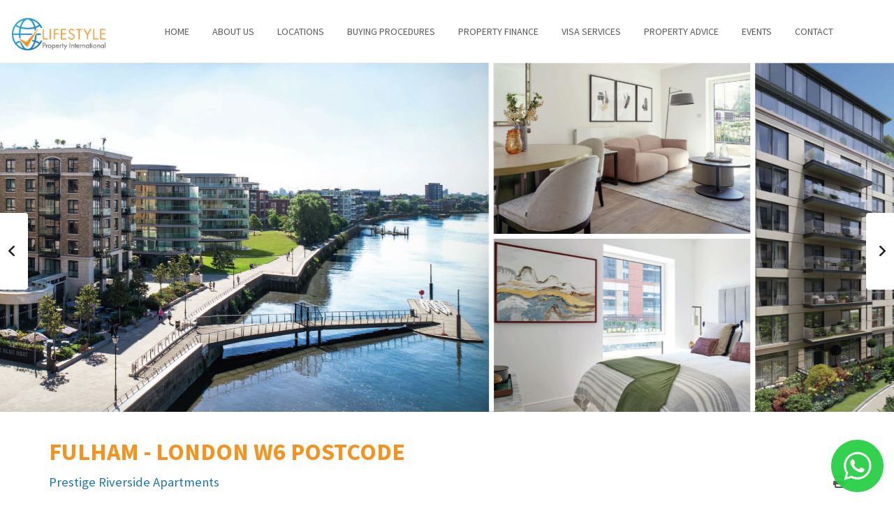

--- FILE ---
content_type: text/html; charset=UTF-8
request_url: https://www.lfsproperty.com/estate_property/prestige-riverside-apartments/
body_size: 37121
content:
<!DOCTYPE html>
<html lang="en-GB">
<head><style>img.lazy{min-height:1px}</style><link href="https://www.lfsproperty.com/devsite/wp-content/plugins/w3-total-cache/pub/js/lazyload.min.js" as="script">
<meta charset="UTF-8" />
<meta name="viewport" content="width=device-width, initial-scale=1,user-scalable=no">
<link rel="pingback" href="https://www.lfsproperty.com/devsite/xmlrpc.php" />
<meta name="google-signin-client_id" content="13759604714-0t7p0dh546nvkefuvt58ojmj6dcr82ld.apps.googleusercontent.com">
<meta name="google-signin-scope" content="https://www.googleapis.com/auth/analytics.readonly">
	
<script>

    window.dataLayer = window.dataLayer || [];

    function gtag() {

        dataLayer.push(arguments);

    }

    gtag("consent", "default", {
        ad_storage: "denied",
        ad_user_data: "denied", 
        ad_personalization: "denied",
        analytics_storage: "denied",
        functionality_storage: "denied",
        personalization_storage: "denied",
        security_storage: "granted",
        wait_for_update: 2000,
    });

    gtag("set", "ads_data_redaction", true);
    gtag("set", "url_passthrough", true);

</script>
	
<!-- Google Tag Manager -->
<script>(function(w,d,s,l,i){w[l]=w[l]||[];w[l].push({'gtm.start':
new Date().getTime(),event:'gtm.js'});var f=d.getElementsByTagName(s)[0],
j=d.createElement(s),dl=l!='dataLayer'?'&l='+l:'';j.async=true;j.src=
'https://www.googletagmanager.com/gtm.js?id='+i+dl;f.parentNode.insertBefore(j,f);
})(window,document,'script','dataLayer','GTM-WWF5F5V3');</script>
<!-- End Google Tag Manager -->
	
	
<meta name='robots' content='index, follow, max-image-preview:large, max-snippet:-1, max-video-preview:-1' />

	<!-- This site is optimized with the Yoast SEO plugin v20.1 - https://yoast.com/wordpress/plugins/seo/ -->
	<title>Prestige Riverside Apartments - Lifestyle Property International</title>
	<link rel="canonical" href="https://www.lfsproperty.com/estate_property/prestige-riverside-apartments/" />
	<meta property="og:locale" content="en_GB" />
	<meta property="og:type" content="article" />
	<meta property="og:title" content="Prestige Riverside Apartments - Lifestyle Property International" />
	<meta property="og:description" content="Set in beautifully landscaped gardens and next to one of the most dramatic stretches of the River Thames. Offering a selection of one and two bedroom luxury apartments, beautifully designed with a contemporary interior to complement a stylish lifestyle. Outstanding resident facilities and local amenities combine to offer an enviable riverside lifestyle with effortless connections to Central London, with South Kensington just eight minutes ..." />
	<meta property="og:url" content="https://www.lfsproperty.com/estate_property/prestige-riverside-apartments/" />
	<meta property="og:site_name" content="Lifestyle Property International" />
	<meta property="article:modified_time" content="2023-10-24T03:37:57+00:00" />
	<meta property="og:image" content="https://www.lfsproperty.com/devsite/wp-content/uploads/2020/10/PRA_2.jpg" />
	<meta property="og:image:width" content="960" />
	<meta property="og:image:height" content="543" />
	<meta property="og:image:type" content="image/jpeg" />
	<meta name="twitter:card" content="summary_large_image" />
	<meta name="twitter:label1" content="Estimated reading time" />
	<meta name="twitter:data1" content="1 minute" />
	<script type="application/ld+json" class="yoast-schema-graph">{"@context":"https://schema.org","@graph":[{"@type":"WebPage","@id":"https://www.lfsproperty.com/estate_property/prestige-riverside-apartments/","url":"https://www.lfsproperty.com/estate_property/prestige-riverside-apartments/","name":"Prestige Riverside Apartments - Lifestyle Property International","isPartOf":{"@id":"https://www.lfsproperty.com/#website"},"primaryImageOfPage":{"@id":"https://www.lfsproperty.com/estate_property/prestige-riverside-apartments/#primaryimage"},"image":{"@id":"https://www.lfsproperty.com/estate_property/prestige-riverside-apartments/#primaryimage"},"thumbnailUrl":"https://www.lfsproperty.com/devsite/wp-content/uploads/2020/10/PRA_2.jpg","datePublished":"2020-10-22T10:03:35+00:00","dateModified":"2023-10-24T03:37:57+00:00","breadcrumb":{"@id":"https://www.lfsproperty.com/estate_property/prestige-riverside-apartments/#breadcrumb"},"inLanguage":"en-GB","potentialAction":[{"@type":"ReadAction","target":["https://www.lfsproperty.com/estate_property/prestige-riverside-apartments/"]}]},{"@type":"ImageObject","inLanguage":"en-GB","@id":"https://www.lfsproperty.com/estate_property/prestige-riverside-apartments/#primaryimage","url":"https://www.lfsproperty.com/devsite/wp-content/uploads/2020/10/PRA_2.jpg","contentUrl":"https://www.lfsproperty.com/devsite/wp-content/uploads/2020/10/PRA_2.jpg","width":960,"height":543},{"@type":"BreadcrumbList","@id":"https://www.lfsproperty.com/estate_property/prestige-riverside-apartments/#breadcrumb","itemListElement":[{"@type":"ListItem","position":1,"name":"Home","item":"https://www.lfsproperty.com/"},{"@type":"ListItem","position":2,"name":"Properties","item":"https://www.lfsproperty.com/estate_property/"},{"@type":"ListItem","position":3,"name":"Prestige Riverside Apartments"}]},{"@type":"WebSite","@id":"https://www.lfsproperty.com/#website","url":"https://www.lfsproperty.com/","name":"Lifestyle Property International","description":"A brand of Lifestyle Brokers Limited","potentialAction":[{"@type":"SearchAction","target":{"@type":"EntryPoint","urlTemplate":"https://www.lfsproperty.com/?s={search_term_string}"},"query-input":"required name=search_term_string"}],"inLanguage":"en-GB"}]}</script>
	<!-- / Yoast SEO plugin. -->


<link rel='dns-prefetch' href='//js.hs-scripts.com' />
<link rel='dns-prefetch' href='//maps-api-ssl.google.com' />
<link rel='dns-prefetch' href='//www.googletagmanager.com' />
<link rel='dns-prefetch' href='//fonts.googleapis.com' />
<link rel="alternate" type="application/rss+xml" title="Lifestyle Property International &raquo; Feed" href="https://www.lfsproperty.com/feed/" />
<link rel="alternate" type="application/rss+xml" title="Lifestyle Property International &raquo; Comments Feed" href="https://www.lfsproperty.com/comments/feed/" />
<script type="text/javascript">
window._wpemojiSettings = {"baseUrl":"https:\/\/s.w.org\/images\/core\/emoji\/14.0.0\/72x72\/","ext":".png","svgUrl":"https:\/\/s.w.org\/images\/core\/emoji\/14.0.0\/svg\/","svgExt":".svg","source":{"concatemoji":"https:\/\/www.lfsproperty.com\/devsite\/wp-includes\/js\/wp-emoji-release.min.js?ver=6.1.9"}};
/*! This file is auto-generated */
!function(e,a,t){var n,r,o,i=a.createElement("canvas"),p=i.getContext&&i.getContext("2d");function s(e,t){var a=String.fromCharCode,e=(p.clearRect(0,0,i.width,i.height),p.fillText(a.apply(this,e),0,0),i.toDataURL());return p.clearRect(0,0,i.width,i.height),p.fillText(a.apply(this,t),0,0),e===i.toDataURL()}function c(e){var t=a.createElement("script");t.src=e,t.defer=t.type="text/javascript",a.getElementsByTagName("head")[0].appendChild(t)}for(o=Array("flag","emoji"),t.supports={everything:!0,everythingExceptFlag:!0},r=0;r<o.length;r++)t.supports[o[r]]=function(e){if(p&&p.fillText)switch(p.textBaseline="top",p.font="600 32px Arial",e){case"flag":return s([127987,65039,8205,9895,65039],[127987,65039,8203,9895,65039])?!1:!s([55356,56826,55356,56819],[55356,56826,8203,55356,56819])&&!s([55356,57332,56128,56423,56128,56418,56128,56421,56128,56430,56128,56423,56128,56447],[55356,57332,8203,56128,56423,8203,56128,56418,8203,56128,56421,8203,56128,56430,8203,56128,56423,8203,56128,56447]);case"emoji":return!s([129777,127995,8205,129778,127999],[129777,127995,8203,129778,127999])}return!1}(o[r]),t.supports.everything=t.supports.everything&&t.supports[o[r]],"flag"!==o[r]&&(t.supports.everythingExceptFlag=t.supports.everythingExceptFlag&&t.supports[o[r]]);t.supports.everythingExceptFlag=t.supports.everythingExceptFlag&&!t.supports.flag,t.DOMReady=!1,t.readyCallback=function(){t.DOMReady=!0},t.supports.everything||(n=function(){t.readyCallback()},a.addEventListener?(a.addEventListener("DOMContentLoaded",n,!1),e.addEventListener("load",n,!1)):(e.attachEvent("onload",n),a.attachEvent("onreadystatechange",function(){"complete"===a.readyState&&t.readyCallback()})),(e=t.source||{}).concatemoji?c(e.concatemoji):e.wpemoji&&e.twemoji&&(c(e.twemoji),c(e.wpemoji)))}(window,document,window._wpemojiSettings);
</script>
<style type="text/css">
img.wp-smiley,
img.emoji {
	display: inline !important;
	border: none !important;
	box-shadow: none !important;
	height: 1em !important;
	width: 1em !important;
	margin: 0 0.07em !important;
	vertical-align: -0.1em !important;
	background: none !important;
	padding: 0 !important;
}
</style>
	<link rel='stylesheet' id='wp-block-library-css' href='https://www.lfsproperty.com/devsite/wp-includes/css/dist/block-library/style.min.css?ver=6.1.9' type='text/css' media='all' />
<link rel='stylesheet' id='residence_latest_items-cgb-style-css-css' href='https://www.lfsproperty.com/devsite/wp-content/plugins/residence-gutenberg/dist/blocks.style.build.css?ver=6.1.9' type='text/css' media='all' />
<link rel='stylesheet' id='classic-theme-styles-css' href='https://www.lfsproperty.com/devsite/wp-includes/css/classic-themes.min.css?ver=1' type='text/css' media='all' />
<style id='global-styles-inline-css' type='text/css'>
body{--wp--preset--color--black: #000000;--wp--preset--color--cyan-bluish-gray: #abb8c3;--wp--preset--color--white: #ffffff;--wp--preset--color--pale-pink: #f78da7;--wp--preset--color--vivid-red: #cf2e2e;--wp--preset--color--luminous-vivid-orange: #ff6900;--wp--preset--color--luminous-vivid-amber: #fcb900;--wp--preset--color--light-green-cyan: #7bdcb5;--wp--preset--color--vivid-green-cyan: #00d084;--wp--preset--color--pale-cyan-blue: #8ed1fc;--wp--preset--color--vivid-cyan-blue: #0693e3;--wp--preset--color--vivid-purple: #9b51e0;--wp--preset--gradient--vivid-cyan-blue-to-vivid-purple: linear-gradient(135deg,rgba(6,147,227,1) 0%,rgb(155,81,224) 100%);--wp--preset--gradient--light-green-cyan-to-vivid-green-cyan: linear-gradient(135deg,rgb(122,220,180) 0%,rgb(0,208,130) 100%);--wp--preset--gradient--luminous-vivid-amber-to-luminous-vivid-orange: linear-gradient(135deg,rgba(252,185,0,1) 0%,rgba(255,105,0,1) 100%);--wp--preset--gradient--luminous-vivid-orange-to-vivid-red: linear-gradient(135deg,rgba(255,105,0,1) 0%,rgb(207,46,46) 100%);--wp--preset--gradient--very-light-gray-to-cyan-bluish-gray: linear-gradient(135deg,rgb(238,238,238) 0%,rgb(169,184,195) 100%);--wp--preset--gradient--cool-to-warm-spectrum: linear-gradient(135deg,rgb(74,234,220) 0%,rgb(151,120,209) 20%,rgb(207,42,186) 40%,rgb(238,44,130) 60%,rgb(251,105,98) 80%,rgb(254,248,76) 100%);--wp--preset--gradient--blush-light-purple: linear-gradient(135deg,rgb(255,206,236) 0%,rgb(152,150,240) 100%);--wp--preset--gradient--blush-bordeaux: linear-gradient(135deg,rgb(254,205,165) 0%,rgb(254,45,45) 50%,rgb(107,0,62) 100%);--wp--preset--gradient--luminous-dusk: linear-gradient(135deg,rgb(255,203,112) 0%,rgb(199,81,192) 50%,rgb(65,88,208) 100%);--wp--preset--gradient--pale-ocean: linear-gradient(135deg,rgb(255,245,203) 0%,rgb(182,227,212) 50%,rgb(51,167,181) 100%);--wp--preset--gradient--electric-grass: linear-gradient(135deg,rgb(202,248,128) 0%,rgb(113,206,126) 100%);--wp--preset--gradient--midnight: linear-gradient(135deg,rgb(2,3,129) 0%,rgb(40,116,252) 100%);--wp--preset--duotone--dark-grayscale: url('#wp-duotone-dark-grayscale');--wp--preset--duotone--grayscale: url('#wp-duotone-grayscale');--wp--preset--duotone--purple-yellow: url('#wp-duotone-purple-yellow');--wp--preset--duotone--blue-red: url('#wp-duotone-blue-red');--wp--preset--duotone--midnight: url('#wp-duotone-midnight');--wp--preset--duotone--magenta-yellow: url('#wp-duotone-magenta-yellow');--wp--preset--duotone--purple-green: url('#wp-duotone-purple-green');--wp--preset--duotone--blue-orange: url('#wp-duotone-blue-orange');--wp--preset--font-size--small: 13px;--wp--preset--font-size--medium: 20px;--wp--preset--font-size--large: 36px;--wp--preset--font-size--x-large: 42px;--wp--preset--spacing--20: 0.44rem;--wp--preset--spacing--30: 0.67rem;--wp--preset--spacing--40: 1rem;--wp--preset--spacing--50: 1.5rem;--wp--preset--spacing--60: 2.25rem;--wp--preset--spacing--70: 3.38rem;--wp--preset--spacing--80: 5.06rem;}:where(.is-layout-flex){gap: 0.5em;}body .is-layout-flow > .alignleft{float: left;margin-inline-start: 0;margin-inline-end: 2em;}body .is-layout-flow > .alignright{float: right;margin-inline-start: 2em;margin-inline-end: 0;}body .is-layout-flow > .aligncenter{margin-left: auto !important;margin-right: auto !important;}body .is-layout-constrained > .alignleft{float: left;margin-inline-start: 0;margin-inline-end: 2em;}body .is-layout-constrained > .alignright{float: right;margin-inline-start: 2em;margin-inline-end: 0;}body .is-layout-constrained > .aligncenter{margin-left: auto !important;margin-right: auto !important;}body .is-layout-constrained > :where(:not(.alignleft):not(.alignright):not(.alignfull)){max-width: var(--wp--style--global--content-size);margin-left: auto !important;margin-right: auto !important;}body .is-layout-constrained > .alignwide{max-width: var(--wp--style--global--wide-size);}body .is-layout-flex{display: flex;}body .is-layout-flex{flex-wrap: wrap;align-items: center;}body .is-layout-flex > *{margin: 0;}:where(.wp-block-columns.is-layout-flex){gap: 2em;}.has-black-color{color: var(--wp--preset--color--black) !important;}.has-cyan-bluish-gray-color{color: var(--wp--preset--color--cyan-bluish-gray) !important;}.has-white-color{color: var(--wp--preset--color--white) !important;}.has-pale-pink-color{color: var(--wp--preset--color--pale-pink) !important;}.has-vivid-red-color{color: var(--wp--preset--color--vivid-red) !important;}.has-luminous-vivid-orange-color{color: var(--wp--preset--color--luminous-vivid-orange) !important;}.has-luminous-vivid-amber-color{color: var(--wp--preset--color--luminous-vivid-amber) !important;}.has-light-green-cyan-color{color: var(--wp--preset--color--light-green-cyan) !important;}.has-vivid-green-cyan-color{color: var(--wp--preset--color--vivid-green-cyan) !important;}.has-pale-cyan-blue-color{color: var(--wp--preset--color--pale-cyan-blue) !important;}.has-vivid-cyan-blue-color{color: var(--wp--preset--color--vivid-cyan-blue) !important;}.has-vivid-purple-color{color: var(--wp--preset--color--vivid-purple) !important;}.has-black-background-color{background-color: var(--wp--preset--color--black) !important;}.has-cyan-bluish-gray-background-color{background-color: var(--wp--preset--color--cyan-bluish-gray) !important;}.has-white-background-color{background-color: var(--wp--preset--color--white) !important;}.has-pale-pink-background-color{background-color: var(--wp--preset--color--pale-pink) !important;}.has-vivid-red-background-color{background-color: var(--wp--preset--color--vivid-red) !important;}.has-luminous-vivid-orange-background-color{background-color: var(--wp--preset--color--luminous-vivid-orange) !important;}.has-luminous-vivid-amber-background-color{background-color: var(--wp--preset--color--luminous-vivid-amber) !important;}.has-light-green-cyan-background-color{background-color: var(--wp--preset--color--light-green-cyan) !important;}.has-vivid-green-cyan-background-color{background-color: var(--wp--preset--color--vivid-green-cyan) !important;}.has-pale-cyan-blue-background-color{background-color: var(--wp--preset--color--pale-cyan-blue) !important;}.has-vivid-cyan-blue-background-color{background-color: var(--wp--preset--color--vivid-cyan-blue) !important;}.has-vivid-purple-background-color{background-color: var(--wp--preset--color--vivid-purple) !important;}.has-black-border-color{border-color: var(--wp--preset--color--black) !important;}.has-cyan-bluish-gray-border-color{border-color: var(--wp--preset--color--cyan-bluish-gray) !important;}.has-white-border-color{border-color: var(--wp--preset--color--white) !important;}.has-pale-pink-border-color{border-color: var(--wp--preset--color--pale-pink) !important;}.has-vivid-red-border-color{border-color: var(--wp--preset--color--vivid-red) !important;}.has-luminous-vivid-orange-border-color{border-color: var(--wp--preset--color--luminous-vivid-orange) !important;}.has-luminous-vivid-amber-border-color{border-color: var(--wp--preset--color--luminous-vivid-amber) !important;}.has-light-green-cyan-border-color{border-color: var(--wp--preset--color--light-green-cyan) !important;}.has-vivid-green-cyan-border-color{border-color: var(--wp--preset--color--vivid-green-cyan) !important;}.has-pale-cyan-blue-border-color{border-color: var(--wp--preset--color--pale-cyan-blue) !important;}.has-vivid-cyan-blue-border-color{border-color: var(--wp--preset--color--vivid-cyan-blue) !important;}.has-vivid-purple-border-color{border-color: var(--wp--preset--color--vivid-purple) !important;}.has-vivid-cyan-blue-to-vivid-purple-gradient-background{background: var(--wp--preset--gradient--vivid-cyan-blue-to-vivid-purple) !important;}.has-light-green-cyan-to-vivid-green-cyan-gradient-background{background: var(--wp--preset--gradient--light-green-cyan-to-vivid-green-cyan) !important;}.has-luminous-vivid-amber-to-luminous-vivid-orange-gradient-background{background: var(--wp--preset--gradient--luminous-vivid-amber-to-luminous-vivid-orange) !important;}.has-luminous-vivid-orange-to-vivid-red-gradient-background{background: var(--wp--preset--gradient--luminous-vivid-orange-to-vivid-red) !important;}.has-very-light-gray-to-cyan-bluish-gray-gradient-background{background: var(--wp--preset--gradient--very-light-gray-to-cyan-bluish-gray) !important;}.has-cool-to-warm-spectrum-gradient-background{background: var(--wp--preset--gradient--cool-to-warm-spectrum) !important;}.has-blush-light-purple-gradient-background{background: var(--wp--preset--gradient--blush-light-purple) !important;}.has-blush-bordeaux-gradient-background{background: var(--wp--preset--gradient--blush-bordeaux) !important;}.has-luminous-dusk-gradient-background{background: var(--wp--preset--gradient--luminous-dusk) !important;}.has-pale-ocean-gradient-background{background: var(--wp--preset--gradient--pale-ocean) !important;}.has-electric-grass-gradient-background{background: var(--wp--preset--gradient--electric-grass) !important;}.has-midnight-gradient-background{background: var(--wp--preset--gradient--midnight) !important;}.has-small-font-size{font-size: var(--wp--preset--font-size--small) !important;}.has-medium-font-size{font-size: var(--wp--preset--font-size--medium) !important;}.has-large-font-size{font-size: var(--wp--preset--font-size--large) !important;}.has-x-large-font-size{font-size: var(--wp--preset--font-size--x-large) !important;}
.wp-block-navigation a:where(:not(.wp-element-button)){color: inherit;}
:where(.wp-block-columns.is-layout-flex){gap: 2em;}
.wp-block-pullquote{font-size: 1.5em;line-height: 1.6;}
</style>
<link rel='stylesheet' id='contact-form-7-css' href='https://www.lfsproperty.com/devsite/wp-content/plugins/contact-form-7/includes/css/styles.css?ver=5.7.3' type='text/css' media='all' />
<link rel='stylesheet' id='bootstrap.min-css' href='https://www.lfsproperty.com/devsite/wp-content/themes/wpresidence/css/bootstrap.min.css?ver=1.0' type='text/css' media='all' />
<link rel='stylesheet' id='bootstrap-theme.min-css' href='https://www.lfsproperty.com/devsite/wp-content/themes/wpresidence/css/bootstrap-theme.min.css?ver=1.0' type='text/css' media='all' />
<link rel='stylesheet' id='wpestate_style-css' href='https://www.lfsproperty.com/devsite/wp-content/themes/wpresidence/style.min.css?ver=1.0' type='text/css' media='all' />
<style id='wpestate_style-inline-css' type='text/css'>

        body::after{
            position:absolute;
            width:0;
            height:0;
            overflow:hidden;
            z-index:-1; // hide images
            content:url();   // load images
            }
        }
</style>
<link rel='stylesheet' id='wpestate-child-style-css' href='https://www.lfsproperty.com/devsite/wp-content/themes/wpresidence-child/style.css?ver=1.0.0' type='text/css' media='all' />
<link rel='stylesheet' id='wpestate_media-css' href='https://www.lfsproperty.com/devsite/wp-content/themes/wpresidence/css/my_media.min.css?ver=1.0.0' type='text/css' media='all' />
<link rel='stylesheet' id='wpestate-roboto-css' href='https://fonts.googleapis.com/css?family=Roboto%3Awght%40300%2C400%2C500%2C700&#038;subset=latin%2Clatin-ext&#038;display=swap&#038;ver=6.1.9' type='text/css' media='all' />
<link rel='stylesheet' id='wpestate_headerstyle-css' href='https://www.lfsproperty.com/devsite/wp-content/themes/wpresidence/css/components/header.css?ver=1.0.0' type='text/css' media='all' />
<link rel='stylesheet' id='font-awesome6.4.2.min-css' href='https://www.lfsproperty.com/devsite/wp-content/themes/wpresidence/css/fontawesome/css/all.min.css?ver=6.1.9' type='text/css' media='all' />
<link rel='stylesheet' id='fontello-css' href='https://www.lfsproperty.com/devsite/wp-content/themes/wpresidence/css/fontello.min.css?ver=6.1.9' type='text/css' media='all' />
<link rel='stylesheet' id='bootstrap-selectcss.min-css' href='https://www.lfsproperty.com/devsite/wp-content/themes/wpresidence/css/bootstrap-select.min.css?ver=1.0.0' type='text/css' media='all' />
<link rel='stylesheet' id='venobox-css' href='https://www.lfsproperty.com/devsite/wp-content/themes/wpresidence/css/venobox.css?ver=6.1.9' type='text/css' media='all' />
<link rel='stylesheet' id='jquery.ui.theme-css' href='https://www.lfsproperty.com/devsite/wp-content/themes/wpresidence/css/jquery-ui.min.css?ver=6.1.9' type='text/css' media='all' />
<link rel='stylesheet' id='cf7cf-style-css' href='https://www.lfsproperty.com/devsite/wp-content/plugins/cf7-conditional-fields/style.css?ver=2.6.7' type='text/css' media='all' />
<link rel='stylesheet' id='bsf-Defaults-css' href='https://www.lfsproperty.com/devsite/wp-content/uploads/smile_fonts/Defaults/Defaults.css?ver=3.19.9' type='text/css' media='all' />
<link rel='stylesheet' id='redux-google-fonts-wpresidence_admin-css' href='https://fonts.googleapis.com/css?family=Roboto%3A500%7CSource+Sans+Pro%3A200%2C300%2C400%2C600%2C700%2C900%2C200italic%2C300italic%2C400italic%2C600italic%2C700italic%2C900italic&#038;ver=1723716429' type='text/css' media='all' />
<script type='text/javascript' src='https://www.lfsproperty.com/devsite/wp-includes/js/jquery/jquery.min.js?ver=3.6.1' id='jquery-core-js'></script>
<script type='text/javascript' src='https://www.lfsproperty.com/devsite/wp-includes/js/jquery/jquery-migrate.min.js?ver=3.3.2' id='jquery-migrate-js'></script>
<script type='text/javascript' id='cf7rl-redirect_method-js-extra'>
/* <![CDATA[ */
var cf7rl_ajax_object = {"cf7rl_ajax_url":"https:\/\/www.lfsproperty.com\/devsite\/wp-admin\/admin-ajax.php","cf7rl_forms":"[\"|94751|url|https:\\\/\\\/www.lfsproperty.com\\\/events\\\/thank-you-creating-wealth-through-property\\\/|0|\"]"};
/* ]]> */
</script>
<script type='text/javascript' src='https://www.lfsproperty.com/devsite/wp-content/plugins/cf7-redirect-thank-you-page/assets/js/redirect_method.js' id='cf7rl-redirect_method-js'></script>
<script type='text/javascript' src='https://www.lfsproperty.com/devsite/wp-content/themes/wpresidence/js/modernizr.custom.62456.js?ver=1.0.0' id='modernizr.custom.62456-js'></script>

<!-- Google tag (gtag.js) snippet added by Site Kit -->

<!-- Google Analytics snippet added by Site Kit -->
<script type='text/javascript' src='https://www.googletagmanager.com/gtag/js?id=GT-5DDSCWT' id='google_gtagjs-js' async></script>
<script type='text/javascript' id='google_gtagjs-js-after'>
window.dataLayer = window.dataLayer || [];function gtag(){dataLayer.push(arguments);}
gtag("set","linker",{"domains":["www.lfsproperty.com"]});
gtag("js", new Date());
gtag("set", "developer_id.dZTNiMT", true);
gtag("config", "GT-5DDSCWT");
</script>

<!-- End Google tag (gtag.js) snippet added by Site Kit -->
<link rel="https://api.w.org/" href="https://www.lfsproperty.com/wp-json/" /><link rel="alternate" type="application/json" href="https://www.lfsproperty.com/wp-json/wp/v2/estate_property/19393" /><link rel="EditURI" type="application/rsd+xml" title="RSD" href="https://www.lfsproperty.com/devsite/xmlrpc.php?rsd" />
<link rel="wlwmanifest" type="application/wlwmanifest+xml" href="https://www.lfsproperty.com/devsite/wp-includes/wlwmanifest.xml" />
<meta name="generator" content="WordPress 6.1.9" />
<link rel='shortlink' href='https://www.lfsproperty.com/?p=19393' />
<link rel="alternate" type="application/json+oembed" href="https://www.lfsproperty.com/wp-json/oembed/1.0/embed?url=https%3A%2F%2Fwww.lfsproperty.com%2Festate_property%2Fprestige-riverside-apartments%2F" />
<link rel="alternate" type="text/xml+oembed" href="https://www.lfsproperty.com/wp-json/oembed/1.0/embed?url=https%3A%2F%2Fwww.lfsproperty.com%2Festate_property%2Fprestige-riverside-apartments%2F&#038;format=xml" />
<meta name="generator" content="Site Kit by Google 1.150.0" />			<!-- DO NOT COPY THIS SNIPPET! Start of Page Analytics Tracking for HubSpot WordPress plugin v11.3.33-->
			<script class="hsq-set-content-id" data-content-id="blog-post">
				var _hsq = _hsq || [];
				_hsq.push(["setContentType", "blog-post"]);
			</script>
			<!-- DO NOT COPY THIS SNIPPET! End of Page Analytics Tracking for HubSpot WordPress plugin -->
			
        <meta property="og:image" content="https://www.lfsproperty.com/devsite/wp-content/uploads/2020/10/PRA_2.jpg"/>
        <meta property="og:image:secure_url" content="https://www.lfsproperty.com/devsite/wp-content/uploads/2020/10/PRA_2.jpg" />
        <meta property="og:description"  content=" Set in beautifully landscaped gardens and next to one of the most dramatic stretches of the River
Thames. Offering a selection of one and two bedroom luxury apartments, beautifully designed with a contemporary interior to complement a stylish lifestyle.

Outstanding resident facilities and local amenities combine to offer an enviable riverside lifestyle with effortless connections to Central London, with South Kensington just eight minutes away by Underground. Each apartment is beautifully designed with a contemporary interior which enables you to enjoy the light-filled open plan living spaces." />
    		<script>
			document.documentElement.className = document.documentElement.className.replace( 'no-js', 'js' );
		</script>
				<style>
			.no-js img.lazyload { display: none; }
			figure.wp-block-image img.lazyloading { min-width: 150px; }
							.lazyload, .lazyloading { opacity: 0; }
				.lazyloaded {
					opacity: 1;
					transition: opacity 400ms;
					transition-delay: 0ms;
				}
					</style>
		<style type='text/css'>.wpestate_property_card_contact_wrapper_phone:hover,.wpestate_property_card_contact_wrapper_email:hover,.wpestate_property_card_contact_wrapper_whatsupp:hover,#primary .widget-container.twitter_wrapper,.wpestate_search_tab_align_center .adv_search_tab_item.active:before,.search_wr_8.with_search_form_float .adv_search_tab_item.active, .search_wr_6.with_search_form_float .adv_search_tab_item.active, .adv_search_tab_item.active,#property_modal_top_bar #add_favorites:hover,.control_tax_sh:hover,.mobile_agent_area_wrapper .agent_detail i,.places_type_2_listings_no,.payment-container .perpack,.return_woo_button,.user_loged .wpestream_cart_counter_header,.woocommerce #respond input#submit,.woocommerce a.button,.woocommerce button.button,.woocommerce input.button,.contact_close_button,#send_direct_bill,.featured_property_type1 .featured_prop_price,.theme_slider_wrapper.theme_slider_2 .theme-slider-price,.submit_listing,.wpresidence_button.agency_contact_but,.developer_contact_button.wpresidence_button,.term_bar_item:hover:after,.term_bar_item.active_term:after,.agent_unit_button:hover,.unit_type3_details,#compare_close_modal,#compare_close,.adv_handler,.agency_taxonomy a:hover,.share_unit,.wpresidence_button.agency_contact_but,.developer_contact_button.wpresidence_button,.property_listing.property_unit_type1 .featured_div,.featured_property_type2 .featured_prop_price,.unread_mess,.woocommerce #respond input#submit.alt,.woocommerce a.button.alt,.woocommerce button.button.alt,.woocommerce input.button.alt,.slider-property-status,.wpestate_term_list span,.term_bar_item.active_term,.term_bar_item.active_term:hover,.wpestate_theme_slider_contact_agent,.carousel-control-theme-prev,.carousel-control-theme-next,.wpestream_cart_counter_header_mobile,.wpestream_cart_counter_header,.wp-block-search .wp-block-search__button,.arrow_class_sideways button.slick-prev.slick-arrow:hover, .arrow_class_sideways button.slick-next.slick-arrow:hover,.slider_container button:hover,.property_title_label:hover,.single-content input[type="submit"],.agent_contanct_form input[type="submit"],.comment-form #submit,.wpresidence_button,.wpestate_property_schedule_dates_wrapper button.slick-next.slick-arrow:hover, .wpestate_property_schedule_dates_wrapper button.slick-prev.slick-arrow:hover, .arrow_class_sideways button.slick-prev.slick-arrow:hover, .arrow_class_sideways button.slick-next.slick-arrow:hover,#advanced_submit_2,.single-estate_agent .developer_taxonomy a:hover,.agency_taxonomy a:hover, .developer_taxonomy a:hover,.wpestate-price-component-popoup-done_v3, .wpestate-price-component-popoup-reset_v3, .wpestate-price-component-popoup-done, .wpestate-price-component-popoup-reset, .wpestate-beds-baths-popoup-done, .wpestate-beds-baths-popoup-reset,.wp_estate_baths_component_item:hover, .wp_estate_beds_component_item:hover, .wp_estate_component_item_selected{background-color: #1b75bb;}.carousel-indicators .active,.wpestate_control_media_button.slideron, .wpestate_control_media_button:active, .wpestate_control_media_button:hover,.property_title_label,.action_tag_wrapper,.ribbon-inside{background-color: #1b75bbd9;}.ll-skin-melon td .ui-state-active,.ll-skin-melon td .ui-state-hover {background-color: #1b75bb1a!important;}.wpestate_property_card_contact_wrapper_phone,.wpestate_property_card_contact_wrapper_email,.wpestate_property_card_contact_wrapper_whatsupp,.single-estate_agent .developer_taxonomy a,.agency_taxonomy a, .developer_taxonomy a,.wpestate_agent_header2{background-color: #1b75bb1a;}.wpestate_property_card_contact_wrapper_phone,.wpestate_property_card_contact_wrapper_email,.wpestate_property_card_contact_wrapper_whatsupp,.single-estate_agent .developer_taxonomy a,.agency_taxonomy a, .developer_taxonomy a,.wpestate-price-component-popoup-done_v3, .wpestate-price-component-popoup-reset_v3, .wpestate-price-component-popoup-done, .wpestate-price-component-popoup-reset, .wpestate-beds-baths-popoup-done, .wpestate-beds-baths-popoup-reset{border: 1px solid #1b75bb1a;}.wpestate_property_card_contact_wrapper svg,.header_transparent .customnav .header_phone svg, .header_transparent .customnav .submit_action svg,.customnav.header_type5 .submit_action svg,.submit_action svg,.header_transparent .customnav .submit_action svg,.agent_sidebar_mobile svg, .header_phone svg,.listing_detail svg, .property_features_svg_icon{fill: #1b75bb;}#tab_prpg li{border-right: 1px solid #1b75bb;}.submit_container #aaiu-uploader{border-color: #1b75bb!important;}.comment-form #submit:hover,.shortcode_contact_form.sh_form_align_center #btn-cont-submit_sh:hover,.single-content input[type="submit"]:hover,.agent_contanct_form input[type="submit"]:hover,.wpresidence_button:hover{border-color: #1b75bb;background-color: transparent;}.page-template-front_property_submit #modal_login_wrapper .form-control:focus{box-shadow: inset 0 0px 1px rgb(0 0 0 / 8%), 0 0 8px #1b75bb20;-webkit-box-shadow: inset 0 0px 1px rgb(0 0 0 / 8%), 0 0 8px #1b75bb20;}.developer_taxonomy a:hover,.wpresidence_button.agency_contact_but,.developer_contact_button.wpresidence_button,.wpresidence_button,.comment-form #submit,.shortcode_contact_form.sh_form_align_center #btn-cont-submit_sh:hover,.menu_user_picture{border-color: #1b75bb;}.no_more_list{color:#fff!important;border: 1px solid #1b75bb;}#tab_prpg li{border-right: 1px solid #ffffff;}.wpestate_property_card_contact_wrapper_phone:hover,.wpestate_property_card_contact_wrapper_email:hover,.wpestate_property_card_contact_wrapper_whatsupp:hover,.agency_taxonomy a:hover, .developer_taxonomy a:hover,.search_wr_8.with_search_form_float .adv_search_tab_item.active, .search_wr_6.with_search_form_float .adv_search_tab_item.active, .adv_search_tab_item.active,.carousel-indicators .active,.featured_agent_listings.wpresidence_button,.agent_unit_button,.scrollon,.wpestate_display_schedule_tour_option.shedule_option_selected,.wpestate-price-component-popoup-done_v3:hover, .wpestate-price-component-popoup-reset_v3:hover, .wpestate-price-component-popoup-done:hover,.wpestate-price-component-popoup-reset:hover, .wpestate-beds-baths-popoup-done:hover,.wpestate-beds-baths-popoup-reset:hover,.wp_estate_baths_component_item:hover, .wp_estate_beds_component_item:hover, .wp_estate_component_item_selected {border: 1px solid #1b75bb;}.page-template-front_property_submit input[type=number]:focus,.page-template-front_property_submit input[type=text]:focus,.page-template-front_property_submit textarea:focus,.mobile-trigger-user .menu_user_picture{border: 2px solid #1b75bb;}blockquote{ border-left: 2px solid #1b75bb;}.featured_article_title{border-top: 3px solid #1b75bb!important;}.openstreet_price_marker_on_click_parent .wpestate_marker:before, .wpestate_marker.openstreet_price_marker_on_click:before,.wpestate_marker.openstreet_price_marker:hover:before,.hover_z_pin:before{border-top: 6px solid #1b75bb!important;}form.woocommerce-checkout{border-top: 3px solid #1b75bb;}.woocommerce-error,.woocommerce-info,.woocommerce-message {border-top-color: #1b75bb;}.share_unit:after {content: " ";border-top: 8px solid #1b75bb;}.openstreet_price_marker_on_click_parent .wpestate_marker, .wpestate_marker.openstreet_price_marker_on_click,.wpestate_marker.openstreet_price_marker:hover,.hover_z_pin,.pagination > .active > a,.pagination > .active > span,.pagination > .active > a:hover,.pagination > .active > span:hover,.pagination > .active > a:focus,.pagination > .active > span:focus,.results_header,#adv-search-header-3,#tab_prpg>ul,.wpcf7-form input[type="submit"],.adv_results_wrapper #advanced_submit_2,.wpb_btn-info,#slider_enable_map:hover,#slider_enable_street:hover,#slider_enable_slider:hover,#colophon .social_sidebar_internal a:hover,#primary .social_sidebar_internal a:hover,.ui-widget-header,.slider_control_left,.slider_control_right,#slider_enable_slider.slideron,#slider_enable_street.slideron,#slider_enable_map.slideron,#primary .social_sidebar_internal a:hover,#adv-search-header-mobile,#adv-search-header-1,.featured_second_line,.wpb_btn-info,.ui-menu .ui-state-focus{background-color: #1b75bb!important;}.tax_active{background-image: none!important;background: #1b75bb;}.agent_unit_button:hover{background-image: linear-gradient(to right, #1b75bb 50%, #fff 50%);}.agent_unit_button:hover{background-image: -webkit-gradient(linear, left top, right top, color-stop(50%, #1b75bb ), color-stop(50%, #fff));}.property_title_label a:hover,.agent_unit_button:hover{color:#ffffff!important;}.wpresidence_button,.comment-form #submit{background-image:linear-gradient(to right, transparent 50%, #1b75bb 50%);}.wpresidence_button,.comment-form #submit{background-image: -webkit-gradient(linear, left top, right top, color-stop(50%, transparent), color-stop(50%,#1b75bb ));}.wpresidence_button_inverse {color: #1b75bb;background-color: #ffffff;background-image: -webkit-gradient(linear, left top, right top, color-stop(50%, #1b75bb), color-stop(50%, #ffffff));background-image: linear-gradient(to right, #1b75bb 50%, #ffffff 50%);}.wpresidence_button.wpresidence_button_inverse:hover{color:#ffffff!important;}.featured_prop_type5 h2:hover,.pagination>li>a:focus, .pagination>li>a:hover, .pagination>li>span:focus, .pagination>li>span:hover,.wpestate_property_card_contact_wrapper_whatsupp a,.wpestate_property_card_contact_wrapper_phone,.wpestate_property_card_contact_wrapper_email,.wpestate_property_card_contact_wrapper_whatsupp,.widget_latest_title a:hover,.lighbox-image-close-floor i:hover, .lighbox-image-close i:hover,.single-estate_agent .developer_taxonomy a,.agency_taxonomy a, .developer_taxonomy a,.modal_property_features i,.modal_property_price,.propery_price4_grid .price_label,.property_address_type1_wrapper .fas,.listing_detail svg,.property_features_svg_icon,#google_developer_location:hover,.newsletter_input:hover,.property_listing.property_unit_type2 .featured_div:before,#advanced_submit_shorcode:hover,.wpresidence_button:hover,.slider_control_right:hover,.slider_control_left:hover,.comment-form #submit:hover,.wpb_btn-info:hover,.submit_action:hover,.unit_type3_details:hover,.directory_slider #property_size,.directory_slider #property_lot_size,.directory_slider #property_rooms,.directory_slider #property_bedrooms,.directory_slider #property_bathrooms,.header_5_widget_icon,input[type="checkbox"]:checked:before,.testimonial-slider-container .slick-prev.slick-arrow:hover, .testimonial-slider-container .slick-next.slick-arrow:hover,.testimonial-slider-container .slick-dots li.slick-active button:before,.slider_container .slick-dots li button::before,.slider_container .slick-dots li.slick-active button:before,.single-content p a:hover,.agent_unit_social a:hover,.featured_prop_price .price_label,.featured_prop_price .price_label_before,.compare_item_head .property_price,#grid_view:hover,#list_view:hover,.front_plan_row:hover,.adv_extended_options_text,.slider-content h3 a:hover,.agent_unit_social_single a:hover ,.adv_extended_options_text:hover ,.breadcrumb a:hover , .property-panel h4:hover,.featured_article:hover .featured_article_right,#contactinfobox,.featured_property:hover h2 a,.blog_unit:hover h3 a,.blog_unit_meta .read_more:hover,.blog_unit_meta a:hover,.agent_unit:hover h4 a,.listing_filter_select.open .filter_menu_trigger,.wpestate_accordion_tab .ui-state-active a,.wpestate_accordion_tab .ui-state-active a:link,.wpestate_accordion_tab .ui-state-active a:visited,.theme-slider-price, .agent_unit:hover h4 a,.meta-info a:hover,.widget_latest_price,#colophon a:hover, #colophon li a:hover,.price_area, .property_listing:hover h4 a,a:hover, a:focus, .top_bar .social_sidebar_internal a:hover,.featured_prop_price,.user_menu,.user_loged i,#access .current-menu-item >a, #access .current-menu-parent>a, #access .current-menu-ancestor>a,.social-wrapper a:hover i,.agency_unit_wrapper .social-wrapper a i:hover,.property_ratings i,.listing-review .property_ratings i,.term_bar_item:hover,.agency_social i:hover,.propery_price4_grid,.pagination>li>a,.pagination>li>span,.wpestate_estate_property_details_section i.fa-check, #tab_prpg i.fa-check,.property-panel i.fa-check,.starselected_click, .starselected,.icon-fav-off:hover,.icon-fav-on,.page-template-front_property_submit .navigation_container a.active,.property_listing.property_unit_type3 .icon-fav.icon-fav-on:before,#infobox_title:hover, .info_details a:hover,.company_headline a:hover i,.header_type5 #access .sub-menu .current-menu-item >a,.empty_star:hover:before,.property_listing.property_unit_type4 .compare-action:hover,.property_listing.property_unit_type4 .icon-fav-on,.property_listing.property_unit_type4 .share_list:hover,.property_listing.property_unit_type2 .share_list:hover,.compare-action:hover,.property_listing.property_unit_type2 .compare-action:hover,.propery_price4_grid span,.wpresidence_slider_price,.sections__nav-item,.section_price,.showcoupon, .listing_unit_price_wrapper, .blog2v:hover h4 a, .prop_social .share_unit a:hover, .prop_social .share_unit a:hover:after, #add_favorites.isfavorite, #add_favorites.isfavorite i, .pack-price_sh, .property_slider2_wrapper a:hover h2, .agent_contanct_form_sidebar .agent_position, .arrow_class_sideways button.slick-prev.slick-arrow, .arrow_class_sideways button.slick-next.slick-arrow, button.slick-prev.slick-arrow,button.slick-next.slick-arrow, .half_map_controllers_wrapper i, .wpestate_estate_property_details_section i.fa-check, .property-panel i.fa-check, #tab_prpg i.fa-check, .wpestate_estate_property_details_section i.fa-check-circle, .property-panel i.fa-check-circle, #tab_prpg i.fa-check-circle,i.fas.fa-print:hover,i.fas.fa-share-alt:hover,i.far.fa-heart:hover,.blog2v .read_more:hover,.wpestate_property_schedule_dates_wrapper button.slick-prev.slick-arrow, .arrow_class_sideways button.slick-prev.slick-arrow,.wpestate_property_schedule_singledate_wrapper.shedule_day_option_selected .wpestate_day_unit_day_number, .wpestate_property_schedule_singledate_wrapper:hover .wpestate_day_unit_day_number,.wpestate_property_schedule_singledate_wrapper.shedule_day_option_selected, .wpestate_property_schedule_singledate_wrapper:hover,.wpestate_property_schedule_dates_wrapper button.slick-next.slick-arrow, .arrow_class_sideways button.slick-next.slick-arrow,.wpestate_display_schedule_tour_option.shedule_option_selected,.info_details .infocur,.info_details .prop_pricex,.propery_price4_grid span,.subunit_price,.featured_property.featured_property_type3 .featured_secondline .featured_prop_price,.featured_property.featured_property_type3 .featured_secondline .featured_prop_price .price_label,.preview_details,.preview_details .infocur,.radius_wrap:after,.unit_details_x:hover,.property_slider2_info_price,.featured_prop_type5 .featured_article_label,.testimonial-slider-container .slick-dots li button::before,.bootstrap-select.show-tick .dropdown-menu .selected .glyphicon-ok:before,.wpestate-price-component-popoup-done_v3:hover, .wpestate-price-component-popoup-reset_v3:hover, .wpestate-price-component-popoup-done:hover,.wpestate-price-component-popoup-reset:hover, .wpestate-beds-baths-popoup-done:hover,.wpestate-beds-baths-popoup-reset:hover,.wpestate_agent_unit_social i:hover,.agent_unit_email:hover, .agent_unit_phone:hover,.agent_social_share_type2 i:hover,.company_headline i:hover {color: #1b75bb;}.header_type5 #access .current-menu-item >a,.header_type5 #access .current-menu-parent>a,.header_type5 #access .current-menu-ancestor>a{color: #fff!important;}.property_listing.property_unit_type7 .icon-fav.icon-fav-on:before, .property_listing.property_unit_type3 .icon-fav.icon-fav-on:before, .property_listing.property_unit_type4 .icon-fav.icon-fav-on:before,.social_email:hover,.share_facebook:hover,#print_page:hover, .prop_social a:hover i,.single_property_action:hover,.share_tweet:hover,.agent_unit_button,#amount_wd, #amount,#amount_mobile,#amount_sh,.header_type5 #access .sub-menu .current-menu-item >a,.customnav.header_type5 #access .current-menu-ancestor>a,.icon-fav-on,.property_listing.property_unit_type3 .icon-fav.icon-fav-on:before,.property_listing.property_unit_type3 .share_list:hover:before,.property_listing.property_unit_type3 .compare-action:hover:before,.agency_socialpage_wrapper i:hover,.advanced_search_sidebar #amount_wd,.section_price,.sections__nav-item,.icon_selected{color: #1b75bb!important;}.testimonial-slider-container .slick-dots li.slick-active button:before {opacity: .75;color: #1b75bb !important;}.submit_listing{border-color: #1b75bb;background-image: -webkit-gradient(linear, left top, right top, color-stop(50%, transparent), color-stop(50%, #1b75bb));background-image: linear-gradient(to right, transparent 50%, #1b75bb 50%);}a.submit_listing:hover {color: #1b75bb;border-color: #1b75bb;}.unit_details_x:hover{background:transparent;}.unit_details_x a,.unit_details_x,.unit_details_x:hover{border: 1px solid #f6921e;}.unit_details_x a,.unit_details_x{background-image: -webkit-gradient(linear, left top, right top, color-stop(50%, transparent), color-stop(50%, #f6921e));background-image: linear-gradient(to right, transparent 50%, #f6921e 50%);} .page-template-user_dashboard_add .wpresidence_button:hover{color:white;}.acc_google_maps:hover,.schedule_meeting:hover,.user_role_status,.agent_card_my_listings,.unit_details_x,.col-md-4 > .agent_unit .agent_card_my_listings,.agent_card_my_listings,.menu_label,.wpestate_marker.sales{background-color: #f6921e;}.wpestate_marker.sales:before {border-top: 6px solid #f6921e;}.acc_google_maps,.schedule_meeting,.featured_div{background-color: #f6921ed9;}body,.wide,#google_map_prop_list_sidebar,.estate_property-template-default.elementor-default .wpestate_content_wrapper_custom_template_wrapper, .estate_property-template-default.wpb-js-composer .wpestate_content_wrapper_custom_template_wrapper {background-color: #ffffff;} .content_wrapper,.agency_contact_class{ background-color: #ffffff;} .header_type5 .submit_action svg,.header5_user_wrap .header_phone svg, .header5_user_wrap {fill: #58595b;}.header5_bottom_row .header_phone a,.header5_user_wrap .header_phone a,.header_phone a,.customnav.header_type5 #access .menu-main-menu-container>ul>li>a,.header_type5 #access .menu-main-menu-container>ul>li>a,#header4_footer,#header4_footer .widget-title-header4,#header4_footer a,#access ul.menu >li>a{color: #58595b;}.header5_bottom_row .header_phone svg, .header5_bottom_row .submit_action svg{fill: #58595b;}.header_type5 .navicon, .header_type5 .navicon:after, .header_type5 .navicon:before {background: #58595b;}.menu_user_picture{border-color:#58595b;}.navicon:before,.navicon:after,.navicon{background: #58595b; }.customnav.header_type5 #access .menu-main-menu-container>ul>li:hover>a,.header_type5 #access .menu-main-menu-container>ul>li:hover>a,#access .menu li:hover>a,.header_type3_menu_sidebar #access .menu li:hover>a,.header_type3_menu_sidebar #access .menu li:hover>a:active,.header_type3_menu_sidebar #access .menu li:hover>a:focus,.customnav #access ul.menu >li>a:hover,#access ul.menu >li>a:hover,.hover_type_3 #access .menu > li:hover>a,.hover_type_4 #access .menu > li:hover>a,.hover_type_6 #access .menu > li:hover>a,.header_type5 #access .menu li:hover>a,.header_type5 #access .menu li:hover>a:active,.header_type5 #access .menu li:hover>a:focus,.customnav.header_type5 #access .menu li:hover>a,.customnav.header_type5 #access .menu li:hover>a:active,.customnav.header_type5 #access .menu li:hover>a:focus,.header5_bottom_row_wrapper #access .sub-menu .current-menu-item >a,#access ul.menu .current-menu-item >a,#access .menu li:hover>a:active, #access .menu li:hover>a:focus{color: #1b75bb;}.hover_type_5 #access .menu > li:hover>a {border-bottom: 3px solid #1b75bb;}.header_transparent .customnav .hover_type_6 #access .menu > li:hover>a,.hover_type_6 #access .menu > li:hover>a {border: 2px solid #1b75bb;}.header_transparent .master_header_sticky .hover_type_2 #access .menu > li:hover>a:before,.hover_type_2 #access .menu > li:hover>a:before {border-top: 3px solid #1b75bb;} .header_transparent .customnav #access ul.menu >li>a:hover,.customnav.header_type5 #access .menu li:hover>a{ color: #1b75bb!important;}.wpestate_top_property_navigation_link.item_active,#access .current-menu-item,#access ul.menu .current-menu-item >a{color: #1b75bb;} .header_transparent .customnav #access ul.menu >li>a:hover,.header_transparent #access ul.menu >li>a:hover,.header_transparent .hover_type_3 #access .menu > li:hover>a,.header_transparent .hover_type_4 #access .menu > li:hover>a,.header_transparent .hover_type_6 #access .menu > li:hover>a,.header_transparent .customnav #access .menu > li:hover a{color: #1b75bb;}.header_transparent .hover_type_5 #access .menu > li:hover>a {border-bottom: 3px solid #1b75bb;}.header_transparent .hover_type_6 #access .menu > li:hover>a {border: 2px solid #1b75bb;}.header_transparent .hover_type_2 #access .menu > li:hover>a:before {border-top: 3px solid #1b75bb;}.header_transparent .header_phone a:hover,.header_transparent #access ul.menu >li>a:hover,.header_transparent .hover_type_3 #access .menu > li:hover>a,.header_transparent .hover_type_3 #access ul.menu >li>a:hover{color: #1b75bb!important;}.header_transparent .submit_action svg:hover{fill: #1b75bb;}body,a,label,.slider-content, .listing-details, #user_menu_open i,#grid_view, #list_view, .listing_details a, .adv_search_slider label,.extended_search_checker label,.slider_radius_wrap, #tab_prpg .tab-pane li, #tab_prpg .tab-pane li:first-of-type,.notice_area, .social-agent-page a, .prop_detailsx, #reg_passmail_topbar,#reg_passmail, .testimonial-text,.wpestate_tabs .ui-widget-content,.wpestate_tour .ui-widget-content, .wpestate_accordion_tab .ui-widget-content,.wpestate_accordion_tab .ui-state-default, .wpestate_accordion_tab .ui-widget-content .ui-state-default,.wpestate_accordion_tab .ui-widget-header .ui-state-default,.property_listing_details .infosize,.property_listing_details .infobath,.property_listing_details .inforoom,.directory_sidebar label,.agent_detail a,.agent_unit .agent_detail a,.agent_detail,.agent_position,.property_listing.property_unit_type8 .property_card_categories_wrapper a,.agent_unit_social_single a,.agent_social_share_type2 i,.company_headline i,#inforoom,#infobath,#infosize{ color: #58595b;}.single-estate_agency .agent_detail svg,.single-agent .agent_detail svg,.inforoom path, .infobath path, .infosize path,.agent_detail svg{fill: #58595b;}.pagination > li > a,.pagination > li > span,.single-content p a,.featured_article:hover h2 a,.user_dashboard_listed a,.blog_unit_meta .read_more,.slider-content .read_more,.blog2v .read_more,.breadcrumb .active,.unit_more_x a, .unit_more_x,#login_trigger_modal{color: #f6921e;}.single-content p a,.contact-wrapper p a{color: #f6921e!important;}h1, h2, h3, h4, h5, h6, h1 a, h2 a, h3 a, h4 a, h5 a, h6 a,.featured_property h2 a,.featured_property h2,.blog_unit h3,.blog_unit h3 a,.submit_container_header,.info_details #infobox_title,#tab_prpg.wpestate_elementor_tabs li a,.pack_content,.property_agent_wrapper a,.testimonial-container.type_class_3 .testimonial-author-line,.dashboard_hi_text,.invoice_unit_title,.dashbard_unit_title,.property_dashboard_status,.property_dashboard_types,.featured_prop_type5 h2,#wpestate_sidebar_property_contact_tabs li a{color: #58595b;}.featured_property_type2 h2 a {color: #fff;}#colophon {background-color: #58595b;}#colophon, #colophon a, #colophon li a, #colophon .widget_latest_price {color: #ffffff;}#colophon .widget-title-footer{ color: #ffffff;}.sub_footer, .subfooter_menu a, .subfooter_menu li a {color: #ffffff!important;}.sub_footer{background-color:#333333;}.top_bar_wrapper{background-color:#0b2742;}.top_bar,.top_bar a{color:#ffffff;}#open_packages:hover .fa,.secondary_menu_sidebar a.secondary_select, #open_packages:hover{color:#FF9800}.user_dashboard_links .user_tab_active{background-color: #FF9800;}.property_listing_details_v2_item i{font-size:13px;}.property_listing_details_v2_item img{max-height:17px;}.property_listing_details_v2_item{font-size:14px;font-weight:500;}.property_listing_details_v2{justify-content:fill;gap:5px;}.property_listing_details_v2_item {flex-direction: left;}.width100 a { width:100% !important;}.line_center::after{ width:80px; border-bottom:2px solid #f6921e; display:block; text-align:center; content: ' '; margin:10px auto 20px auto;}.line_left::after{ width:80px; border-bottom:2px solid #f6921e; display:block; text-align:center; content: ' '; margin:10px 0px 0px 0px;}.subfooter_menu { display:none !important;}.sub_footer { height: auto !important;}.sub_footer_content { padding:20px 0;}.copyright { float:none; font-size:12px; text-align:center; margin-left:0px; line-height:16px; font-weight:400; display:inline-block;}.form_subscribe { width:80%; margin:0 auto;}.form_subscribe p { width:100%; margin-bottom:0px !important;}.form_subscribe .wpcf7-email{ width:100%; }.form_subscribe .wpcf7-email { border-radius: 0px;font-size:20px !important; text-align:center; font-weight:400;height:50px;}.form_subscribe .wpcf7-spinner{ width:15px; height:15px;}.wpcf7-form .form_subscribe input[type="submit"] {width:85%; background-color:#f6921e !important; color:#FFF; font-size:20px !important; font-weight:400;border-radius: 0px !important; height:50px;}.textwidget p{ font-size:12px;}#footer-widget-area .widget-area { padding:0 50px; border-right:1px solid #68696a;}#footer-widget-area .widget-area:last-child{ border-right:0px;}#colophon .xoxo { padding-top:25px;}#colophon .widget-container li {margin-bottom: 0px;padding-bottom: 0px;}.property_agent_wrapper { display:none;}.wpcf7 form .wpcf7-response-output{color:#FFF;} .date_completion { width:100%; display:inline-block; float:none; position: relative;margin-top: 0px;color: #1b75bb;margin-left: 20px;font-size: 17px;line-height: 16px; font-weight: 400;}.has_4per_row.col-md-3 .date_completion {font-size: 15px;margin-left: 0px;padding: 0px 13px;}.listing_wrapper .property_listing {box-shadow: 0 10px 31px 0 rgba(0,0,0,0.09);}.btn-orange .elementor-button-text { color:#FFF; font-size:18px; font-weight:700;}.btn-orange{border-radius:0px; padding:12px 35px;}.blue_box .elementor-widget-container.elementor-text-editor h4 { color:#FFF !important; }.blue_box .elementor-widget:not(:last-child) { margin-bottom:5px !important;}.blue_boxh4.elementor-heading-title {text-transform:uppercase;}.nopadding .wpb_gmaps_widget .wpb_wrapper { padding:0px !important;}#comments { display:none !important;}.box_shadow{ box-shadow: 0px 0px 10px 0px rgba(0,0,0,0.5);transition: background 0.3s, border 0.3s, border-radius 0.3s, box-shadow 0.3s;} .contact_form .col-md-4,.contact_form .col-md-12,.contact_form .col-md-6 {padding-right: 10px;padding-left: 10px;}.contact_form input[type=text] , .contact_form input[type=email] , .contact_form .wpcf7-form-control{ padding:5px;} .contact_form label { width: 100%;}.contact_form .wpcf7-form-control-wrap textarea { height:100px;}.wpcf7-form .btn_submit input[type="submit"] { background-color:#f6921e !important;}.contact_form input[type="submit"]:hover { background-color: #ffe3c3 !important;}.faq .elementor-toggle .elementor-tab-title{ border-bottom: 1px #d4d4d4 dashed;}.filter_action_category, .filter_category, .filter_area, .grid_filter_wiew, .list_filter_wiew { display:none !important;}.single-content .grey_box p a {color:#f6921e !important; font-weight:bold;}.drop_down_top a { display:block; widht:100%; padding:5px 10px;}.drop_down_top a:hover{ background-color:rgb(52,170,220); color:#FFF;}.wpestate_estate_property_design_intext_details a { color:#f6921e;}.schedule_meeting, .message_submit { display:none;}.col-md-12.full_width_prop .elementor-widget-wrap #agent_contact_name, .col-md-12.full_width_prop .elementor-widget-wrap #agent_user_email, .col-md-12.full_width_prop .elementor-widget-wrap #agent_phone { width:31.05%; margin-right:10px;}.single-estate_property .content_wrapper { padding-bottom:0px;}.single-estate_property .content_wrapper .single-content { margin-bottom:0px;}@media (max-width: 600px) {.form_subscribe .your-email input{ border-radius: 0px;font-size:15px !important; }.wpcf7-form .form_subscribe input[type="submit"] {width:100%; font-size:15px !important;}}.key_facts .wpestate_estate_property_design_intext_details::marker {display:none;}.key_facts .wpestate_estate_property_design_intext_details ul { margin-left:0px; margin-top:30px; }.key_facts .wpestate_estate_property_design_intext_details li { display:block; -webkit-box-shadow: 0px 0px 12px -2px rgba(0,0,0,0.65);-moz-box-shadow: 0px 0px 12px -2px rgba(0,0,0,0.65);box-shadow: 0px 0px 12px -2px rgba(0,0,0,0.65);padding:5px 10px; margin-bottom:20px; border-left:5px solid #1b75bb;}.contact_property{ margin-right:0px; margin-left:0px;}.contact_property .col-md-4,.contact_property .col-md-12 ,.contact_property .col-md-6 {padding-right: 10px;padding-left: 0px;}.contact_property input[type=text] , .contact_property input[type=email] , .contact_property .wpcf7-form-control{ padding:5px;} .contact_property label { width: 100%;}.contact_property textarea { height:120px; width:100%;}.contact_property .property_text { width:100%;}.wpcf7-form .contact_property .btn_submit input[type="submit"] { background-color:#f6921e !important;}.contact_property input[type="submit"]:hover { background-color: #ffe3c3 !important;}.agent_contanct_form .wpcf7 form .wpcf7-response-output { color:#58595b; }.status-wrapper { display:none;}.wpestate_estate_property_design_intext_details #add_favorites.isfavorite {background:#f6921e;}.mcw-wrap_250 { width:100% !important;}.featured_div { display:none !important;}.career_btn a .elementor-button-text { text-align:left;}.wpcf7-form .contact_property .wpcf7-select { height:38px; width:100%; -webkit-appearance: checkbox !important;}.wpcf7 form .wpcf7-response-output { color:#58595b;}.order_filter .filter_menu li:nth-child(5), .order_filter .filter_menu li:nth-child(6), .order_filter .filter_menu li:nth-child(7), .order_filter .filter_menu li:nth-child(8) { display:none !important;}.contact-box { display:none !important;}#access .sub-menu li>a:hover, #access .menu .sub-menu li:hover>a, #access .menu .sub-menu li:hover>a:active, #access .menu .sub-menu li:hover>a:focus { color: #FFF !important;}@media (max-width: 1170px) {.elementor-section.elementor-section-boxed > .elementor-container { max-width:1000px;}}.meta-info .meta-element:last-child { display:none !important;}.mcw-back { display:none !important;}.single-blog h2 { margin-top:30px; font-size:28px;}.footer_social { margin-top:20px;}.footer_social a { color:#fff !important; border-radius:5px;}.footer_social .share_facebook { background:#395597;}.footer_social .share_linkin { background:#0073af;}.footer_social a i{ padding-top:7px;}.footer_social a:hover { background:#F6921E;color:#fff !important;}.property_education { padding:0px !important; margin:0px !important;}.property_education input[type=text] , .contact_form input[type=email] { padding:5px; width:100%;} .property_education label { width: 100%; margin-bottom:15px;}.no_user_submit.header_type1.header_left #access { /*max-width:1050px !important;*/}.logo { float:left; margin-top:10px;}@media (max-width:1250px) {#access a, #user_menu_u { font-size:13px !important; padding-right:5px;}}@media (max-width:1065px) {#access a, #user_menu_u { font-size:12px !important; padding-right:5px;}}.wpestate_content_wrapper_custom_template_wrapper { background-color:#FFF;}#menu-footer li { height:auto !important;}.elementor-button { border-radius:0px;}.sub-menu , .adv_listing_filters_head, .listing_filters, .listing_filters_head, .listing_filters_head_directory, #access ul ul, #carousel-indicators-vertical img, #carousel-listing, #googleMap_shortcode, #search_wrapper, #search_wrapper_color, .acc_google_maps, .adv_handler, .adv_search_tab_item, .agency_content_wrapper, .agent-unit-img-wrapper img, .agent_card_my_listings, .agent_content, .agent_unit, .agentpict, .blog2v .property_listing_blog, .blog_author_image, .blog_unit, .blog_unit_image, .comment-form #submit, .comment-reply-link, .contact-comapany-logo, .featured_div, .featured_property_type1 .featured_prop_price, .featured_widget_image img, .form-control, .front_plan_row, .front_plan_row_image, .header_agency_container img, .indicator-energy, .leaflet-popup-content .info_details.openstreet_map_price_infobox, .listing_wrapper, .membership_package_product, .post-carusel, .property_listing, .property_listing_blog, .property_reviews_wrapper, .property_unit_type5, .property_unit_type5 .featured_gradient, .property_unit_type5 .item, .propery_listing_main_image, .related_blog_unit_image img, .schedule_meeting, .sidebar_filter_menu, .single-blog, .subunit_wrapper, .term_bar_item, .user_role_featured_image, .user_role_image, .user_role_status, .widget-container, .widget_latest_listing_image img, .wpestate_agent_details_wrapper, .wpestate_schedule_tour_wrapper, .wpresidence_button, input, .elementor-widget-container #comments, .elementor-widget-container #content_container .container_agent, .elementor-widget-container #primary .widget-container, .elementor-widget-container .adv-search-3, .elementor-widget-container .advanced_search_shortcode, .elementor-widget-container .agency_contact_container_wrapper, .elementor-widget-container .agency_contact_wrapper, .elementor-widget-container .agency_content_wrapper, .elementor-widget-container .agency_unit, .elementor-widget-container .agent_contanct_form, .elementor-widget-container .agent_content, .elementor-widget-container .agent_unit_featured, .elementor-widget-container .blog_unit, .elementor-widget-container .contact-wrapper, .elementor-widget-container .developer_contact_wrapper, .elementor-widget-container .directory_sidebar_wrapper, .elementor-widget-container .featured_article, .elementor-widget-container .featured_property, .elementor-widget-container .google_map_shortcode_wrapper, .elementor-widget-container .listing_wrapper .agent_unit, .elementor-widget-container .listing_wrapper .property_listing, .elementor-widget-container .membership_package_product, .elementor-widget-container .multi_units_wrapper, .elementor-widget-container .overview_wrapper, .elementor-widget-container .places_wrapper_type_2, .elementor-widget-container .property-panel, .elementor-widget-container .property_listing_blog, .elementor-widget-container .property_listing_square, .elementor-widget-container .property_slider2_info_wrapper, .elementor-widget-container .property_slider2_wrapper .image_div, .elementor-widget-container .saved_search_wrapper, .elementor-widget-container .single-blog, .elementor-widget-container .submit_property_front_wrapper, .elementor-widget-container .testimonial-container.type_class_1 .testimonial-text, .elementor-widget-container .testimonial-slider-container .testimonial-container.type_class_3, .elementor-widget-container .user_role_unit, .elementor-widget-container .wpestate_agent_details_wrapper, .elementor-widget-container .wpestate_property_description, .elementor-widget-container.property_reviews_wrapper, .page-template-front_property_submit .navigation_container{ border-radius:0px !important;}.why_uk .listinglink-wrapper_sh_listings { display:none;}#access ul ul ul ul {display:block;}.maxwidth500 { max-width:500px !important;}.elementor-widget-container .wpestate_property_description { box-shadow:none; padding:0px;}@media (max-width:1310px) {.full_width_header .header_wrapper_inside {padding:0 10px;}}@media (max-width:1080px) {#access { padding:0 5px;}}h1,h1 a,.pack-listing-title, .wpresidence_dashboard_body h1, .wpresidence_dashboard_body h1 a, .wpresidence_dashboard_body h3, .wpresidence_dashboard_body h4, .wpresidence_dashboard_body h5, .wpresidence_dashboard_body h6, .wpresidence_dashboard_body h3 a, .wpresidence_dashboard_body h4 a, .wpresidence_dashboard_body h5 a, .wpresidence_dashboard_body h6 a{font-family:Source Sans Pro;}h1,h1 a,.entry-prop {font-size:40px;}h1,h1 a, .entry-prop{line-height:40px;}h1,h1 a,.price_area,.login-register-modal-image_text,.entry-title, .heading_over_video, .heading_over_image, .entry-prop{font-weight:700;}.featured_prop_type5 h2, .wpresidence_dashboard_body h2, h2,h2 a, .wpresidence_dashboard_body h2 a {font-family:Source Sans Pro;}.featured_prop_type5 h2,h2,h2 a{font-size:30px;}.featured_prop_type5 h2,h2,h2 a{line-height:30px;}.property_slider2_info_wrapper h2,.featured_prop_type5 h2,h2,h2 a{font-weight:600;}h3,h3 a{font-family:Source Sans Pro;}h3,h3 a{font-size:24px;}h3,h3 a{line-height:24px;}h3,h3 a{font-weight:600;}.testimonial-container.type_class_3 .testimonial_title, h4,h4 a{font-family:Source Sans Pro;}.testimonial-container.type_class_3 .testimonial_title, h4,h4 a{font-size:18px;}.testimonial-container.type_class_3 .testimonial_title, h4,h4 a{line-height:18px;}.testimonial-container.type_class_3 .testimonial_title, h4,h4 a{font-weight:600;}h5,h5 a{font-family:Source Sans Pro;}h5,h5 a{font-weight:600;}h6,h6 a{font-family:Source Sans Pro;}h6,h6 a, .listing_unit_price_wrapper, .floor_title, widget_register_topbar, .widget_latest_price,#forgot_pass_topbar, .widget_latest_title a, .comment-form #submit, .wpresidence_button, .widget-title-footer, #forgot-div-title-topbar,#register-div-title-topbar,#login-div-title-topbar, .floor_details .bold_detail, .morgage_chart_wrapper label, .morgage_data_wrapper label, #wpestate_sidebar_property_contact_tabs li a, label, .prop_pricex, .infobox_details, .feature_chapter_name, .single-estate_property .listing_detail strong, .acc_google_maps, .overview_element li, .overview_element:first-of-type li, .overview_element:first-of-type li.first_overview_date, .single_property_action, .nav-next a, .nav-prev a, .wpestate_day_unit_day_number, .blog2v .read_more, #amount_wd, #amount, #gmap-control span, .schedule_meeting{font-weight:600;}body,p,.pack-listing, .package_label, .property_wrapper_dash, .wpestate_dashboard_section_title, .user_details_row, .change_pass, .property_dashboard_location a, .dashbard_unit_title, .wpestate_dashboard_content_wrapper input[type=text], .wpestate_dashboard_content_wrapper input[type=password], .wpestate_dashboard_content_wrapper input[type=email], .wpestate_dashboard_content_wrapper input[type=url], .wpestate_dashboard_content_wrapper input[type=number], .wpestate_dashboard_content_wrapper textarea, .wpestate_dashboard_content_wrapper .wpresidence_button, .wpestate_dashboard_content_wrapper label, .col-md-3.user_menu_wrapper, .wpresidence_dashboard_body .content_wrapper,.wpestate_marker,#infobox_title,.prop_pricex,.infobox_details{font-family:Source Sans Pro;}label, .overview_element:first-of-type li, .overview_element, .single-content,p,.single-estate_property .listing_detail .price_label{font-size:16px;}p{line-height:20px;}p, .adv-search-1 .form-control,#user_terms_register_mobile_label, #user_terms_register_topbar_label, .copyright, .agent_contanct_form_sidebar .agent_position, .agent_unit .agent_position,#colophon a, #colophon li a,.single-estate_property .listing_detail,.blog_unit_meta,.meta-info,.dropdown-menu,.featured_div{font-weight:400;}#access a,#access ul ul a,#user_menu_u{font-family:Source Sans Pro;}.submit_listing,#access a,#user_menu_u{font-size:14px;}#access ul ul a,.submit_listing,.header_phone,#access a,#user_menu_u,.wpestate_top_property_navigation,li.wpestate_megamenu_col_2 .megamenu-title, #access ul ul li.wpestate_megamenu_col_3 .megamenu-title, #access ul ul li.wpestate_megamenu_col_4 .megamenu-title, #access ul ul li.wpestate_megamenu_col_5 .megamenu-title, #access ul ul li.wpestate_megamenu_col_6 .megamenu-title, #access ul ul li.wpestate_megamenu_col_1 .megamenu-title a, #access ul ul li.wpestate_megamenu_col_2 .megamenu-title a, #access ul ul li.wpestate_megamenu_col_3 .megamenu-title a, #access ul ul li.wpestate_megamenu_col_4 .megamenu-title a, #access ul ul li.wpestate_megamenu_col_5 .megamenu-title a, #access ul ul li.wpestate_megamenu_col_6 .megamenu-title a,#access ul ul li.wpestate_megamenu_col_1 a.menu-item-link, #access ul ul li.wpestate_megamenu_col_2 a.menu-item-link, #access ul ul li.wpestate_megamenu_col_3 a.menu-item-link, #access ul ul li.wpestate_megamenu_col_4 a.menu-item-link, #access ul ul li.wpestate_megamenu_col_5 a.menu-item-link, #access ul ul li.wpestate_megamenu_col_6 a.menu-item-link{font-weight:400;}.logo img, .header_wrapper.header_type4 .logo img, .miclogo{max-height: 70px;}#search_wrapper.search_wrapper_sticky_search,#search_wrapper{top: 70%;}.adv3-holder{background-color: #0b2742a8;} #search_wrapper.with_search_form_float #search_wrapper_color{background-color: #0b2742;}#search_wrapper {background:transparent;}#search_wrapper.with_search_form_float #search_wrapper_color{opacity: 1;}#primary .widget-container.featured_sidebar{padding:0px;}.boxed_widget .widget-title-sidebar,.widget-title-sidebar,.widget_latest_title a,.agent_contanct_form_sidebar #show_contact{color: #323a45;}.article_container .agent_unit, .category .agent_unit, .page-template-agents_list .agent_unit{min-height: 380px;}.single-overview-section,.wpestate_property_description,.property-panel .panel-body,.wpestate_agent_details_wrapper,.agent_contanct_form,.page_template_loader .vc_row,#tab_prpg .tab-pane,.agency_content_wrapper,.single-blog,.single_width_blog #comments,.contact-wrapper,.contact-content,.invoice_unit:nth-of-type(odd){background-color:#ffffff;}.property-panel .panel-heading,.single-estate_property .listing-content .agent_contanct_form,.property_reviews_wrapper,.multi_units_wrapper,.single-estate_agent .agent_content,.agency_contact_wrapper,.developer_contact_wrapper{background-color:#ffffff;}.page_template_loader .vc_row{margin-bottom:13px;}.page_template_loader .vc_row{margin-left: 0px;margin-right: 0px;}.agent_contanct_form {margin-top:26px;}.contact-content .agent_contanct_form,.agent_content.col-md-12,.single-agent .wpestate_agent_details_wrapper{padding:0px;}.contact_page_company_picture,.agentpic-wrapper{padding-left:0px;}.profile-onprofile,.contact-wrapper{margin:0px;}.contact_page_company_details{padding-right:0px;}.lightbox_property_sidebar .agent_contanct_form{background-color: #fff;}</style><meta name="generator" content="Elementor 3.23.4; features: additional_custom_breakpoints, e_lazyload; settings: css_print_method-external, google_font-enabled, font_display-auto">
<style type="text/css">.recentcomments a{display:inline !important;padding:0 !important;margin:0 !important;}</style>			<style>
				.e-con.e-parent:nth-of-type(n+4):not(.e-lazyloaded):not(.e-no-lazyload),
				.e-con.e-parent:nth-of-type(n+4):not(.e-lazyloaded):not(.e-no-lazyload) * {
					background-image: none !important;
				}
				@media screen and (max-height: 1024px) {
					.e-con.e-parent:nth-of-type(n+3):not(.e-lazyloaded):not(.e-no-lazyload),
					.e-con.e-parent:nth-of-type(n+3):not(.e-lazyloaded):not(.e-no-lazyload) * {
						background-image: none !important;
					}
				}
				@media screen and (max-height: 640px) {
					.e-con.e-parent:nth-of-type(n+2):not(.e-lazyloaded):not(.e-no-lazyload),
					.e-con.e-parent:nth-of-type(n+2):not(.e-lazyloaded):not(.e-no-lazyload) * {
						background-image: none !important;
					}
				}
			</style>
			<meta name="generator" content="Powered by WPBakery Page Builder - drag and drop page builder for WordPress."/>
<meta name="generator" content="Powered by Slider Revolution 6.6.10 - responsive, Mobile-Friendly Slider Plugin for WordPress with comfortable drag and drop interface." />
<link rel="icon" href="https://www.lfsproperty.com/devsite/wp-content/uploads/2020/10/fav-36x36.png" sizes="32x32" />
<link rel="icon" href="https://www.lfsproperty.com/devsite/wp-content/uploads/2020/10/fav.png" sizes="192x192" />
<link rel="apple-touch-icon" href="https://www.lfsproperty.com/devsite/wp-content/uploads/2020/10/fav.png" />
<meta name="msapplication-TileImage" content="https://www.lfsproperty.com/devsite/wp-content/uploads/2020/10/fav.png" />
<script>function setREVStartSize(e){
			//window.requestAnimationFrame(function() {
				window.RSIW = window.RSIW===undefined ? window.innerWidth : window.RSIW;
				window.RSIH = window.RSIH===undefined ? window.innerHeight : window.RSIH;
				try {
					var pw = document.getElementById(e.c).parentNode.offsetWidth,
						newh;
					pw = pw===0 || isNaN(pw) || (e.l=="fullwidth" || e.layout=="fullwidth") ? window.RSIW : pw;
					e.tabw = e.tabw===undefined ? 0 : parseInt(e.tabw);
					e.thumbw = e.thumbw===undefined ? 0 : parseInt(e.thumbw);
					e.tabh = e.tabh===undefined ? 0 : parseInt(e.tabh);
					e.thumbh = e.thumbh===undefined ? 0 : parseInt(e.thumbh);
					e.tabhide = e.tabhide===undefined ? 0 : parseInt(e.tabhide);
					e.thumbhide = e.thumbhide===undefined ? 0 : parseInt(e.thumbhide);
					e.mh = e.mh===undefined || e.mh=="" || e.mh==="auto" ? 0 : parseInt(e.mh,0);
					if(e.layout==="fullscreen" || e.l==="fullscreen")
						newh = Math.max(e.mh,window.RSIH);
					else{
						e.gw = Array.isArray(e.gw) ? e.gw : [e.gw];
						for (var i in e.rl) if (e.gw[i]===undefined || e.gw[i]===0) e.gw[i] = e.gw[i-1];
						e.gh = e.el===undefined || e.el==="" || (Array.isArray(e.el) && e.el.length==0)? e.gh : e.el;
						e.gh = Array.isArray(e.gh) ? e.gh : [e.gh];
						for (var i in e.rl) if (e.gh[i]===undefined || e.gh[i]===0) e.gh[i] = e.gh[i-1];
											
						var nl = new Array(e.rl.length),
							ix = 0,
							sl;
						e.tabw = e.tabhide>=pw ? 0 : e.tabw;
						e.thumbw = e.thumbhide>=pw ? 0 : e.thumbw;
						e.tabh = e.tabhide>=pw ? 0 : e.tabh;
						e.thumbh = e.thumbhide>=pw ? 0 : e.thumbh;
						for (var i in e.rl) nl[i] = e.rl[i]<window.RSIW ? 0 : e.rl[i];
						sl = nl[0];
						for (var i in nl) if (sl>nl[i] && nl[i]>0) { sl = nl[i]; ix=i;}
						var m = pw>(e.gw[ix]+e.tabw+e.thumbw) ? 1 : (pw-(e.tabw+e.thumbw)) / (e.gw[ix]);
						newh =  (e.gh[ix] * m) + (e.tabh + e.thumbh);
					}
					var el = document.getElementById(e.c);
					if (el!==null && el) el.style.height = newh+"px";
					el = document.getElementById(e.c+"_wrapper");
					if (el!==null && el) {
						el.style.height = newh+"px";
						el.style.display = "block";
					}
				} catch(e){
					console.log("Failure at Presize of Slider:" + e)
				}
			//});
		  };</script>
		<style type="text/css" id="wp-custom-css">
			@media (max-width:768px) {
.mobilex-menu li{ padding:15px 0px;}
.mobilex-menu li a{ padding:10px;display: inline;}
/*.mobilex-menu .menu-item-has-children:after {  
    content:'\f107';
    position: absolute;
    right: 15px;
    margin-right: 15px;
    font-family: "Font Awesome 5 Free";
    font-weight: 700;}
}*/
.mobilex-menu .menu-item-has-children>a:after {z-index:0;}
/*.mobilex-menu .sub-menu a { padding-left:0px;}
.mobilex-menu .sub-menu li:hover>a { padding-left:0px;}*/
}

.property_listing  h4 { margin-top:30px;}

.single-blog table { width:100%; border: 1px solid #f1f8ff; }
.single-blog table td { background:#FFF; border: 1px solid #f1f8ff;}
.single-blog table tr:first-child td{ background:#E3E3E4; border: 1px solid #f1f8ff; font-weight:700; }
.single-blog table tr:first-child td b{  font-weight:700 !important; }		</style>
		<noscript><style> .wpb_animate_when_almost_visible { opacity: 1; }</style></noscript>	
<!-- Start cookieyes banner --> <script id="cookieyes" type="text/javascript" src="https://cdn-cookieyes.com/client_data/2aa79964a15b58e66e6fbcae/script.js"></script> <!-- End cookieyes banner -->

<!-- Google tag (gtag.js) -->
<script async src="https://www.googletagmanager.com/gtag/js?id=G-JEPTHY10EN"></script>
<script>
  window.dataLayer = window.dataLayer || [];
  function gtag(){dataLayer.push(arguments);}
  gtag('js', new Date());

  gtag('config', 'G-JEPTHY10EN', {'allow_google_signals': false});
</script>	
	
</head>

<body class="estate_property-template-default single single-estate_property postid-19393 using-wpresidence-template using-mobile-header-sticky wpb-js-composer js-comp-ver-6.10.0 vc_responsive elementor-default elementor-kit-18621">
	
<!-- Google Tag Manager (noscript) -->
<noscript><iframe 
height="0" width="0" style="display:none;visibility:hidden" data-src="https://www.googletagmanager.com/ns.html?id=GTM-WWF5F5V3" class="lazyload" src="[data-uri]"></iframe></noscript>
<!-- End Google Tag Manager (noscript) -->

<!-- Start of HubSpot Embed Code -->
<script type="text/javascript" id="hs-script-loader" async defer src="//js.hs-scripts.com/20135145.js"></script>
<!-- End of HubSpot Embed Code --><svg xmlns="http://www.w3.org/2000/svg" viewBox="0 0 0 0" width="0" height="0" focusable="false" role="none" style="visibility: hidden; position: absolute; left: -9999px; overflow: hidden;" ><defs><filter id="wp-duotone-dark-grayscale"><feColorMatrix color-interpolation-filters="sRGB" type="matrix" values=" .299 .587 .114 0 0 .299 .587 .114 0 0 .299 .587 .114 0 0 .299 .587 .114 0 0 " /><feComponentTransfer color-interpolation-filters="sRGB" ><feFuncR type="table" tableValues="0 0.49803921568627" /><feFuncG type="table" tableValues="0 0.49803921568627" /><feFuncB type="table" tableValues="0 0.49803921568627" /><feFuncA type="table" tableValues="1 1" /></feComponentTransfer><feComposite in2="SourceGraphic" operator="in" /></filter></defs></svg><svg xmlns="http://www.w3.org/2000/svg" viewBox="0 0 0 0" width="0" height="0" focusable="false" role="none" style="visibility: hidden; position: absolute; left: -9999px; overflow: hidden;" ><defs><filter id="wp-duotone-grayscale"><feColorMatrix color-interpolation-filters="sRGB" type="matrix" values=" .299 .587 .114 0 0 .299 .587 .114 0 0 .299 .587 .114 0 0 .299 .587 .114 0 0 " /><feComponentTransfer color-interpolation-filters="sRGB" ><feFuncR type="table" tableValues="0 1" /><feFuncG type="table" tableValues="0 1" /><feFuncB type="table" tableValues="0 1" /><feFuncA type="table" tableValues="1 1" /></feComponentTransfer><feComposite in2="SourceGraphic" operator="in" /></filter></defs></svg><svg xmlns="http://www.w3.org/2000/svg" viewBox="0 0 0 0" width="0" height="0" focusable="false" role="none" style="visibility: hidden; position: absolute; left: -9999px; overflow: hidden;" ><defs><filter id="wp-duotone-purple-yellow"><feColorMatrix color-interpolation-filters="sRGB" type="matrix" values=" .299 .587 .114 0 0 .299 .587 .114 0 0 .299 .587 .114 0 0 .299 .587 .114 0 0 " /><feComponentTransfer color-interpolation-filters="sRGB" ><feFuncR type="table" tableValues="0.54901960784314 0.98823529411765" /><feFuncG type="table" tableValues="0 1" /><feFuncB type="table" tableValues="0.71764705882353 0.25490196078431" /><feFuncA type="table" tableValues="1 1" /></feComponentTransfer><feComposite in2="SourceGraphic" operator="in" /></filter></defs></svg><svg xmlns="http://www.w3.org/2000/svg" viewBox="0 0 0 0" width="0" height="0" focusable="false" role="none" style="visibility: hidden; position: absolute; left: -9999px; overflow: hidden;" ><defs><filter id="wp-duotone-blue-red"><feColorMatrix color-interpolation-filters="sRGB" type="matrix" values=" .299 .587 .114 0 0 .299 .587 .114 0 0 .299 .587 .114 0 0 .299 .587 .114 0 0 " /><feComponentTransfer color-interpolation-filters="sRGB" ><feFuncR type="table" tableValues="0 1" /><feFuncG type="table" tableValues="0 0.27843137254902" /><feFuncB type="table" tableValues="0.5921568627451 0.27843137254902" /><feFuncA type="table" tableValues="1 1" /></feComponentTransfer><feComposite in2="SourceGraphic" operator="in" /></filter></defs></svg><svg xmlns="http://www.w3.org/2000/svg" viewBox="0 0 0 0" width="0" height="0" focusable="false" role="none" style="visibility: hidden; position: absolute; left: -9999px; overflow: hidden;" ><defs><filter id="wp-duotone-midnight"><feColorMatrix color-interpolation-filters="sRGB" type="matrix" values=" .299 .587 .114 0 0 .299 .587 .114 0 0 .299 .587 .114 0 0 .299 .587 .114 0 0 " /><feComponentTransfer color-interpolation-filters="sRGB" ><feFuncR type="table" tableValues="0 0" /><feFuncG type="table" tableValues="0 0.64705882352941" /><feFuncB type="table" tableValues="0 1" /><feFuncA type="table" tableValues="1 1" /></feComponentTransfer><feComposite in2="SourceGraphic" operator="in" /></filter></defs></svg><svg xmlns="http://www.w3.org/2000/svg" viewBox="0 0 0 0" width="0" height="0" focusable="false" role="none" style="visibility: hidden; position: absolute; left: -9999px; overflow: hidden;" ><defs><filter id="wp-duotone-magenta-yellow"><feColorMatrix color-interpolation-filters="sRGB" type="matrix" values=" .299 .587 .114 0 0 .299 .587 .114 0 0 .299 .587 .114 0 0 .299 .587 .114 0 0 " /><feComponentTransfer color-interpolation-filters="sRGB" ><feFuncR type="table" tableValues="0.78039215686275 1" /><feFuncG type="table" tableValues="0 0.94901960784314" /><feFuncB type="table" tableValues="0.35294117647059 0.47058823529412" /><feFuncA type="table" tableValues="1 1" /></feComponentTransfer><feComposite in2="SourceGraphic" operator="in" /></filter></defs></svg><svg xmlns="http://www.w3.org/2000/svg" viewBox="0 0 0 0" width="0" height="0" focusable="false" role="none" style="visibility: hidden; position: absolute; left: -9999px; overflow: hidden;" ><defs><filter id="wp-duotone-purple-green"><feColorMatrix color-interpolation-filters="sRGB" type="matrix" values=" .299 .587 .114 0 0 .299 .587 .114 0 0 .299 .587 .114 0 0 .299 .587 .114 0 0 " /><feComponentTransfer color-interpolation-filters="sRGB" ><feFuncR type="table" tableValues="0.65098039215686 0.40392156862745" /><feFuncG type="table" tableValues="0 1" /><feFuncB type="table" tableValues="0.44705882352941 0.4" /><feFuncA type="table" tableValues="1 1" /></feComponentTransfer><feComposite in2="SourceGraphic" operator="in" /></filter></defs></svg><svg xmlns="http://www.w3.org/2000/svg" viewBox="0 0 0 0" width="0" height="0" focusable="false" role="none" style="visibility: hidden; position: absolute; left: -9999px; overflow: hidden;" ><defs><filter id="wp-duotone-blue-orange"><feColorMatrix color-interpolation-filters="sRGB" type="matrix" values=" .299 .587 .114 0 0 .299 .587 .114 0 0 .299 .587 .114 0 0 .299 .587 .114 0 0 " /><feComponentTransfer color-interpolation-filters="sRGB" ><feFuncR type="table" tableValues="0.098039215686275 1" /><feFuncG type="table" tableValues="0 0.66274509803922" /><feFuncB type="table" tableValues="0.84705882352941 0.41960784313725" /><feFuncA type="table" tableValues="1 1" /></feComponentTransfer><feComposite in2="SourceGraphic" operator="in" /></filter></defs></svg>
<div class="mobilewrapper" id="mobilewrapper_links">
    <div class="snap-drawers">
        <!-- Left Sidebar-->
        <div class="snap-drawer snap-drawer-left">
            <div class="mobilemenu-close"><i class="fas fa-times"></i></div>
            <ul id="menu-main-menu" class="mobilex-menu"><li id="menu-item-18683" class="menu-item menu-item-type-post_type menu-item-object-page menu-item-home menu-item-18683"><a href="https://www.lfsproperty.com/">HOME</a></li>
<li id="menu-item-18737" class="menu-item menu-item-type-post_type menu-item-object-page menu-item-18737"><a href="https://www.lfsproperty.com/about-us/">ABOUT US</a></li>
<li id="menu-item-19272" class="menu-item menu-item-type-post_type menu-item-object-page menu-item-has-children menu-item-19272"><a href="https://www.lfsproperty.com/locations/">LOCATIONS</a>
<ul class="sub-menu">
	<li id="menu-item-20093" class="menu-item menu-item-type-post_type menu-item-object-page menu-item-has-children menu-item-20093"><a href="https://www.lfsproperty.com/united-kingdom/">United Kingdom</a>
	<ul class="sub-menu">
		<li id="menu-item-20708" class="menu-item menu-item-type-post_type menu-item-object-page menu-item-has-children menu-item-20708"><a href="https://www.lfsproperty.com/united-kingdom/birmingham/">Birmingham</a>
		<ul class="sub-menu">
			<li id="menu-item-87133" class="menu-item menu-item-type-post_type menu-item-object-page menu-item-87133"><a href="https://www.lfsproperty.com/united-kingdom/why-birmingham/">Why invest in Birmingham</a></li>
		</ul>
</li>
		<li id="menu-item-79446" class="menu-item menu-item-type-post_type menu-item-object-page menu-item-79446"><a href="https://www.lfsproperty.com/united-kingdom/liverpool/">Liverpool</a></li>
		<li id="menu-item-105259" class="menu-item menu-item-type-post_type menu-item-object-page menu-item-105259"><a href="https://www.lfsproperty.com/united-kingdom/london/">London</a></li>
		<li id="menu-item-20707" class="menu-item menu-item-type-post_type menu-item-object-page menu-item-20707"><a href="https://www.lfsproperty.com/united-kingdom/manchester/">Manchester</a></li>
	</ul>
</li>
	<li id="menu-item-20094" class="menu-item menu-item-type-post_type menu-item-object-page menu-item-has-children menu-item-20094"><a href="https://www.lfsproperty.com/australia/">Australia</a>
	<ul class="sub-menu">
		<li id="menu-item-20645" class="menu-item menu-item-type-post_type menu-item-object-page menu-item-20645"><a href="https://www.lfsproperty.com/australia/canberra/">Canberra</a></li>
	</ul>
</li>
	<li id="menu-item-20095" class="menu-item menu-item-type-post_type menu-item-object-page menu-item-has-children menu-item-20095"><a href="https://www.lfsproperty.com/germany/">Germany</a>
	<ul class="sub-menu">
		<li id="menu-item-20664" class="menu-item menu-item-type-post_type menu-item-object-page menu-item-20664"><a href="https://www.lfsproperty.com/germany/berlin/">Berlin</a></li>
		<li id="menu-item-20665" class="menu-item menu-item-type-post_type menu-item-object-page menu-item-20665"><a href="https://www.lfsproperty.com/germany/leipzig/">Leipzig</a></li>
	</ul>
</li>
	<li id="menu-item-20096" class="menu-item menu-item-type-post_type menu-item-object-page menu-item-has-children menu-item-20096"><a href="https://www.lfsproperty.com/portugal/">Portugal</a>
	<ul class="sub-menu">
		<li id="menu-item-20674" class="menu-item menu-item-type-post_type menu-item-object-page menu-item-20674"><a href="https://www.lfsproperty.com/portugal/lisbon/">Lisbon</a></li>
		<li id="menu-item-20680" class="menu-item menu-item-type-post_type menu-item-object-page menu-item-20680"><a href="https://www.lfsproperty.com/portugal/porto/">Porto</a></li>
	</ul>
</li>
	<li id="menu-item-20796" class="menu-item menu-item-type-post_type menu-item-object-page menu-item-20796"><a href="https://www.lfsproperty.com/previous-projects/">Previous Projects</a></li>
</ul>
</li>
<li id="menu-item-19196" class="menu-item menu-item-type-post_type menu-item-object-page menu-item-19196"><a href="https://www.lfsproperty.com/buying-procedures/">BUYING PROCEDURES</a></li>
<li id="menu-item-19667" class="menu-item menu-item-type-post_type menu-item-object-page menu-item-19667"><a href="https://www.lfsproperty.com/property-finance/">PROPERTY FINANCE</a></li>
<li id="menu-item-19613" class="menu-item menu-item-type-post_type menu-item-object-page menu-item-19613"><a href="https://www.lfsproperty.com/visa-services/">VISA SERVICES</a></li>
<li id="menu-item-20644" class="menu-item menu-item-type-post_type menu-item-object-page menu-item-20644"><a href="https://www.lfsproperty.com/property-advice/">PROPERTY ADVICE</a></li>
<li id="menu-item-42555" class="menu-item menu-item-type-post_type menu-item-object-page menu-item-42555"><a href="https://www.lfsproperty.com/events/">EVENTS</a></li>
<li id="menu-item-18689" class="menu-item menu-item-type-post_type menu-item-object-page menu-item-18689"><a href="https://www.lfsproperty.com/contact-us/">CONTACT</a></li>
</ul>        </div>
    </div>
</div>


<div class="mobilewrapper-user" id="mobilewrapperuser">
    <div class="snap-drawers">
        <!-- Left Sidebar-->
        <div class="snap-drawer snap-drawer-right">
            <div class="mobilemenu-close-user"><i class="fas fa-times"></i></div>
      
            
                
                        <div class="login_sidebar">
                            <h3  id="login-div-title-mobile">Login</h3>
                            <div class="login_form" id="login-div_mobile">
                                <div class="loginalert" id="login_message_area_mobile" > </div>

                                <input type="text" class="form-control" name="log" id="login_user_mobile" autofocus placeholder="Username"/>
                                <div class="password_holder"><input type="password" class="form-control" name="pwd" id="login_pwd_mobile" placeholder="Password"/>
                                    <i class=" far fa-eye-slash show_hide_password"></i>
                                </div>
                                <input type="hidden" name="loginpop" id="loginpop_wd_mobile" value="0">
                                <input type="hidden" id="security-login-mobile" name="security-login-mobile" value="0607dd399b-1768428633">
     
                                <button class="wpresidence_button" id="wp-login-but-mobile">Login</button>
                                <div class="login-links">
                                    <a href="#" id="widget_register_mobile">Need an account? Register here!</a>
                                    <a href="#" id="forgot_pass_mobile">Forgot Password?</a>
                                                                    </div>    
                           </div>

                            <h3   id="register-div-title-mobile">Register</h3>
                            <div class="login_form" id="register-div-mobile">

                                <div class="loginalert" id="register_message_area_mobile" ></div>
                                <input type="text" name="user_login_register" id="user_login_register_mobile" class="form-control" autofocus  placeholder="Username"/>
                                <input type="email" name="user_email_register" id="user_email_register_mobile" class="form-control" placeholder="Email"  />

                                                                
                                                               
                                

                                <input type="checkbox" name="terms" id="user_terms_register_mobile" />
                                <label id="user_terms_register_mobile_label" for="user_terms_register_mobile">I agree with <a href="https://www.lfsproperty.com/terms-of-user/ " target="_blank" id="user_terms_register_mobile_link">terms &amp; conditions</a> </label>
                                
                                                                
                                                                    <p id="reg_passmail_mobile">A password will be e-mailed to you</p>
                                
                                   
                                <input type="hidden" id="security-register-mobile" name="security-register-mobile" value="17f4c604da-1768428633">
      
                                <button class="wpresidence_button" id="wp-submit-register_mobile" >Register</button>
                                <div class="login-links">
                                    <a href="#" id="widget_login_mobile">Back to Login</a>                       
                                </div>   
                            </div>

                            <h3  id="forgot-div-title-mobile">Reset Password</h3>
                            <div class="login_form" id="forgot-pass-div-mobile">
                                <div class="loginalert" id="forgot_pass_area_mobile"></div>
                                <div class="loginrow">
                                    <input type="email" class="form-control" name="forgot_email" id="forgot_email_mobile" autofocus placeholder="Enter Your Email Address" size="20" />
                                </div>
                                <input type="hidden" id="security-forgot-mobile" name="security-forgot-mobile" value="76b6fb362d" /><input type="hidden" name="_wp_http_referer" value="/estate_property/prestige-riverside-apartments/" />   
                                <input type="hidden" id="postid-mobile" value="">    
                                <button class="wpresidence_button" id="wp-forgot-but-mobile" name="forgot" >Reset Password</button>
                                <div class="login-links shortlog">
                                <a href="#" id="return_login_mobile">Return to Login</a>
                                </div>
                            </div>


                        </div>
                   
                                
        </div>
    </div>
</div>






<div class="website-wrapper" id="all_wrapper" >
  <div class="container main_wrapper  wide  has_header_type1   topbar_transparent   contentheader_left  cheader_left ">

          <div class="master_header  wpestate-flex wpestate-flex-wrap wpestate-align-items-center wpestate-justify-content-md-between   wide   topbar_transparent   full_width_header ">
          <div class="mobile_header mobile_header_sticky_yes">
    <div class="mobile-trigger"><i class="fas fa-bars"></i></div>
    <div class="mobile-logo">
        <a href="https://www.lfsproperty.com">
        <img   alt="image" data-src="https://www.lfsproperty.com/devsite/wp-content/uploads/2020/10/LFSPI_Homepage_03.png" class="img-responsive retina_ready  lazyload" src="[data-uri]" /><noscript><img src="data:image/svg+xml,%3Csvg%20xmlns='http://www.w3.org/2000/svg'%20viewBox='0%200%201%201'%3E%3C/svg%3E" data-src="https://www.lfsproperty.com/devsite/wp-content/uploads/2020/10/LFSPI_Homepage_03.png" class="img-responsive retina_ready  lazy" alt="image"/></noscript>        </a> 
    </div>  
    
    </div>  
  
          <div  class="header_wrapper   no_user_submit  header_type1 header_left hover_type_1 header_alignment_text_left  no_property_submit ">
              
<div class="header_wrapper_inside wpestate-flex wpestate-flex-wrap wpestate-align-items-center wpestate-justify-content-between  
          full_width_header "
        data-logo="https://www.lfsproperty.com/devsite/wp-content/uploads/2020/10/LFSPI_Homepage_03.png"
        data-sticky-logo="https://www.lfsproperty.com/devsite/wp-content/uploads/2020/10/LFSPI_Homepage_03.png">

        <div class="logo wpestate-flex wpestate-flex-wrap wpestate-align-items-center wpestate-justify-content-md-between wpestate-align-self-center  " >
            <a href="https://www.lfsproperty.com"><img id="logo_image" style="margin-top:0px;"   alt="company logo" data-src="https://www.lfsproperty.com/devsite/wp-content/uploads/2020/10/LFSPI_Homepage_03.png" class="img-responsive retina_ready lazyload" src="[data-uri]" /><noscript><img id="logo_image" style="margin-top:0px;" src="data:image/svg+xml,%3Csvg%20xmlns='http://www.w3.org/2000/svg'%20viewBox='0%200%201%201'%3E%3C/svg%3E" data-src="https://www.lfsproperty.com/devsite/wp-content/uploads/2020/10/LFSPI_Homepage_03.png" class="img-responsive retina_ready lazy" alt="company logo"/></noscript></a></div>
        <nav id="access" class="nav col-12 col-md-auto wpestate-justify-content-md-between ">
            <div class="menu-main-menu-container"><ul id="menu-main-menu-1" class="menu"><li id="menu-item-18683" class="menu-item menu-item-type-post_type menu-item-object-page menu-item-home no-megamenu   "><a class="menu-item-link"  href="https://www.lfsproperty.com/">HOME</a></li>
<li id="menu-item-18737" class="menu-item menu-item-type-post_type menu-item-object-page no-megamenu   "><a class="menu-item-link"  href="https://www.lfsproperty.com/about-us/">ABOUT US</a></li>
<li id="menu-item-19272" class="menu-item menu-item-type-post_type menu-item-object-page menu-item-has-children no-megamenu   "><a class="menu-item-link"  href="https://www.lfsproperty.com/locations/">LOCATIONS</a>
<ul style="" class="  sub-menu ">
	<li id="menu-item-20093" class="menu-item menu-item-type-post_type menu-item-object-page menu-item-has-children   "><a class="menu-item-link"  href="https://www.lfsproperty.com/united-kingdom/">United Kingdom</a>
	<ul style="" class="  sub-menu ">
		<li id="menu-item-20708" class="menu-item menu-item-type-post_type menu-item-object-page menu-item-has-children   "><a class="menu-item-link"  href="https://www.lfsproperty.com/united-kingdom/birmingham/">Birmingham</a>
		<ul style="" class="  sub-menu ">
			<li id="menu-item-87133" class="menu-item menu-item-type-post_type menu-item-object-page   "><a class="menu-item-link"  href="https://www.lfsproperty.com/united-kingdom/why-birmingham/">Why invest in Birmingham</a></li>
		</ul>
</li>
		<li id="menu-item-79446" class="menu-item menu-item-type-post_type menu-item-object-page   "><a class="menu-item-link"  href="https://www.lfsproperty.com/united-kingdom/liverpool/">Liverpool</a></li>
		<li id="menu-item-105259" class="menu-item menu-item-type-post_type menu-item-object-page   "><a class="menu-item-link"  href="https://www.lfsproperty.com/united-kingdom/london/">London</a></li>
		<li id="menu-item-20707" class="menu-item menu-item-type-post_type menu-item-object-page   "><a class="menu-item-link"  href="https://www.lfsproperty.com/united-kingdom/manchester/">Manchester</a></li>
	</ul>
</li>
	<li id="menu-item-20094" class="menu-item menu-item-type-post_type menu-item-object-page menu-item-has-children   "><a class="menu-item-link"  href="https://www.lfsproperty.com/australia/">Australia</a>
	<ul style="" class="  sub-menu ">
		<li id="menu-item-20645" class="menu-item menu-item-type-post_type menu-item-object-page   "><a class="menu-item-link"  href="https://www.lfsproperty.com/australia/canberra/">Canberra</a></li>
	</ul>
</li>
	<li id="menu-item-20095" class="menu-item menu-item-type-post_type menu-item-object-page menu-item-has-children   "><a class="menu-item-link"  href="https://www.lfsproperty.com/germany/">Germany</a>
	<ul style="" class="  sub-menu ">
		<li id="menu-item-20664" class="menu-item menu-item-type-post_type menu-item-object-page   "><a class="menu-item-link"  href="https://www.lfsproperty.com/germany/berlin/">Berlin</a></li>
		<li id="menu-item-20665" class="menu-item menu-item-type-post_type menu-item-object-page   "><a class="menu-item-link"  href="https://www.lfsproperty.com/germany/leipzig/">Leipzig</a></li>
	</ul>
</li>
	<li id="menu-item-20096" class="menu-item menu-item-type-post_type menu-item-object-page menu-item-has-children   "><a class="menu-item-link"  href="https://www.lfsproperty.com/portugal/">Portugal</a>
	<ul style="" class="  sub-menu ">
		<li id="menu-item-20674" class="menu-item menu-item-type-post_type menu-item-object-page   "><a class="menu-item-link"  href="https://www.lfsproperty.com/portugal/lisbon/">Lisbon</a></li>
		<li id="menu-item-20680" class="menu-item menu-item-type-post_type menu-item-object-page   "><a class="menu-item-link"  href="https://www.lfsproperty.com/portugal/porto/">Porto</a></li>
	</ul>
</li>
	<li id="menu-item-20796" class="menu-item menu-item-type-post_type menu-item-object-page   "><a class="menu-item-link"  href="https://www.lfsproperty.com/previous-projects/">Previous Projects</a></li>
</ul>
</li>
<li id="menu-item-19196" class="menu-item menu-item-type-post_type menu-item-object-page no-megamenu   "><a class="menu-item-link"  href="https://www.lfsproperty.com/buying-procedures/">BUYING PROCEDURES</a></li>
<li id="menu-item-19667" class="menu-item menu-item-type-post_type menu-item-object-page no-megamenu   "><a class="menu-item-link"  href="https://www.lfsproperty.com/property-finance/">PROPERTY FINANCE</a></li>
<li id="menu-item-19613" class="menu-item menu-item-type-post_type menu-item-object-page no-megamenu   "><a class="menu-item-link"  href="https://www.lfsproperty.com/visa-services/">VISA SERVICES</a></li>
<li id="menu-item-20644" class="menu-item menu-item-type-post_type menu-item-object-page no-megamenu   "><a class="menu-item-link"  href="https://www.lfsproperty.com/property-advice/">PROPERTY ADVICE</a></li>
<li id="menu-item-42555" class="menu-item menu-item-type-post_type menu-item-object-page no-megamenu   "><a class="menu-item-link"  href="https://www.lfsproperty.com/events/">EVENTS</a></li>
<li id="menu-item-18689" class="menu-item menu-item-type-post_type menu-item-object-page no-megamenu   "><a class="menu-item-link"  href="https://www.lfsproperty.com/contact-us/">CONTACT</a></li>
</ul></div>        </nav><!-- #access -->
        
        <div class="user_menu_wrapper wpestate-text-end  ">          
               
    <div class="user_menu user_not_loged  wpestate-flex wpestate-align-items-center user_loged wpestate-align-self-center  wpestate-text-end  " id="user_menu_u">   
            </div>   
   
                  
 
        
        

        
        </div>
</div>            
          </div>
       </div>
              
            
     <script type="text/javascript">
                //<![CDATA[
                    jQuery(document).ready(function(){
                        wpestate_property_sticky();
                    });
            
                //]]>
                </script>


<div class="header_media  mobile_header_media_sticky_yes header_mediatype_2 with_search_4 header_media_non_elementor">
    <div class="wpestate_header_image full_screen_no parallax_effect_no lazy" style="height:500px; " data-bg="url(https://www.lfsproperty.com/devsite/wp-content/uploads/2020/10/PRA_Header.jpg)"></div>

    </div>




      <div class="pre_search_wrapper"></div>

        

  <div class="container content_wrapper wpestate_content_wrapper_custom_template "><div class="wpestate_content_wrapper_custom_template_wrapper">
<div class="row estate_property_first_row" data-prp-listingid="19393" >
        <div class="col-xs-12 col-md-12 full_width_prop">
        
        <span class="entry-title listing_loader_title">Your search results</span>
<div class="spinner" id="listing_loader">
  <div class="rect1"></div>
  <div class="rect2"></div>
  <div class="rect3"></div>
  <div class="rect4"></div>
  <div class="rect5"></div>
</div>
<div id="listing_ajax_container">
</div>        
                        <h1 class="entry-title">Prestige Riverside Apartments</h1>
                     
            <div class="single-content page_template_loader">
            		<div data-elementor-type="wp-page" data-elementor-id="19284" class="elementor elementor-19284">
						<section class="elementor-section elementor-top-section elementor-element elementor-element-1567c1ce elementor-section-boxed elementor-section-height-default elementor-section-height-default" data-id="1567c1ce" data-element_type="section">
						<div class="elementor-container elementor-column-gap-no">
					<div class="elementor-column elementor-col-100 elementor-top-column elementor-element elementor-element-205a3267" data-id="205a3267" data-element_type="column">
			<div class="elementor-widget-wrap elementor-element-populated">
						<div class="elementor-element elementor-element-7f4e0bc3 elementor-widget elementor-widget-Text_with_Property_Details " data-id="7f4e0bc3" data-element_type="widget" data-widget_type="Text_with_Property_Details .default">
				<div class="elementor-widget-container">
			<div class="wpestate_estate_property_design_intext_details  "><h2><span style="margin-top: 0px; font-size: 34px; color: #f6921e; font-weight: bold;">Fulham - London W6 Postcode</span></h2></div>		</div>
				</div>
					</div>
		</div>
					</div>
		</section>
				<section class="elementor-section elementor-top-section elementor-element elementor-element-343891 elementor-section-boxed elementor-section-height-default elementor-section-height-default" data-id="343891" data-element_type="section">
						<div class="elementor-container elementor-column-gap-no">
					<div class="elementor-column elementor-col-50 elementor-top-column elementor-element elementor-element-75cb17e1" data-id="75cb17e1" data-element_type="column">
			<div class="elementor-widget-wrap elementor-element-populated">
						<div class="elementor-element elementor-element-56ff16bc elementor-widget elementor-widget-Text_with_Property_Details " data-id="56ff16bc" data-element_type="widget" data-widget_type="Text_with_Property_Details .default">
				<div class="elementor-widget-container">
			<div class="wpestate_estate_property_design_intext_details  "><span style="font-size: 14pt; color: #1b75bb;"><strong>Prestige Riverside Apartments</strong></span></div>		</div>
				</div>
					</div>
		</div>
				<div class="elementor-column elementor-col-50 elementor-top-column elementor-element elementor-element-3853603b" data-id="3853603b" data-element_type="column">
			<div class="elementor-widget-wrap elementor-element-populated">
						<div class="elementor-element elementor-element-187744ca elementor-widget elementor-widget-Text_with_Property_Details " data-id="187744ca" data-element_type="widget" data-widget_type="Text_with_Property_Details .default">
				<div class="elementor-widget-container">
			<div class="wpestate_estate_property_design_intext_details  "><div align="right"><i class="fas fa-print" id="print_page" data-propid="19393"></i></div></div>		</div>
				</div>
					</div>
		</div>
					</div>
		</section>
				<section class="elementor-section elementor-top-section elementor-element elementor-element-3cc463a elementor-section-boxed elementor-section-height-default elementor-section-height-default" data-id="3cc463a" data-element_type="section">
						<div class="elementor-container elementor-column-gap-no">
					<div class="elementor-column elementor-col-100 elementor-top-column elementor-element elementor-element-45b7ee3" data-id="45b7ee3" data-element_type="column">
			<div class="elementor-widget-wrap elementor-element-populated">
						<section class="elementor-section elementor-inner-section elementor-element elementor-element-6a54829 elementor-section-boxed elementor-section-height-default elementor-section-height-default" data-id="6a54829" data-element_type="section">
						<div class="elementor-container elementor-column-gap-default">
					<div class="elementor-column elementor-col-100 elementor-inner-column elementor-element elementor-element-21c5d45" data-id="21c5d45" data-element_type="column">
			<div class="elementor-widget-wrap elementor-element-populated">
						<div class="elementor-element elementor-element-42d8a61 elementor-widget elementor-widget-Text_with_Property_Details " data-id="42d8a61" data-element_type="widget" data-widget_type="Text_with_Property_Details .default">
				<div class="elementor-widget-container">
			<div class="wpestate_estate_property_design_intext_details  "><p><span style="font-size: 14pt; color: #222;"><strong>Prices from £790,000 – £1,875,000  |  1-2 bedroom | 560 - 1216 sq.ft.</strong></span></p></div>		</div>
				</div>
					</div>
		</div>
					</div>
		</section>
					</div>
		</div>
					</div>
		</section>
				<section class="elementor-section elementor-top-section elementor-element elementor-element-53f765f elementor-section-boxed elementor-section-height-default elementor-section-height-default" data-id="53f765f" data-element_type="section" data-settings="{&quot;background_background&quot;:&quot;classic&quot;}">
						<div class="elementor-container elementor-column-gap-default">
					<div class="elementor-column elementor-col-50 elementor-top-column elementor-element elementor-element-32a7ca0f" data-id="32a7ca0f" data-element_type="column">
			<div class="elementor-widget-wrap elementor-element-populated">
						<div class="elementor-element elementor-element-e9ff51b elementor-widget elementor-widget-property_show_three_items_slider" data-id="e9ff51b" data-element_type="widget" data-widget_type="property_show_three_items_slider.default">
				<div class="elementor-widget-container">
			<div class="property_multi_image_slider" data-auto="0"><div class="item ">
            <div class="multi_image_slider_image  lightbox_trigger lazy" data-slider-no="1" style="" data-bg="url(https://www.lfsproperty.com/devsite/wp-content/uploads/2020/10/PRA_2.jpg)" ></div>
            <div class="carousel-caption">
            </div>
        </div><div class="item ">
            <div class="multi_image_slider_image  lightbox_trigger lazy" data-slider-no="2" style="" data-bg="url(https://www.lfsproperty.com/devsite/wp-content/uploads/2020/10/PRA_Header.jpg)" ></div>
            <div class="carousel-caption">
            </div>
        </div><div class="item ">
            <div class="multi_image_slider_image  lightbox_trigger lazy" data-slider-no="3" style="" data-bg="url(https://www.lfsproperty.com/devsite/wp-content/uploads/2020/10/PRA_7.jpg)" ></div>
            <div class="carousel-caption">
            </div>
        </div><div class="item ">
            <div class="multi_image_slider_image  lightbox_trigger lazy" data-slider-no="4" style="" data-bg="url(https://www.lfsproperty.com/devsite/wp-content/uploads/2020/10/PRA_1.jpg)" ></div>
            <div class="carousel-caption">
            </div>
        </div><div class="item ">
            <div class="multi_image_slider_image  lightbox_trigger lazy" data-slider-no="5" style="" data-bg="url(https://www.lfsproperty.com/devsite/wp-content/uploads/2020/10/PRA_3.jpg)" ></div>
            <div class="carousel-caption">
            </div>
        </div><div class="item ">
            <div class="multi_image_slider_image  lightbox_trigger lazy" data-slider-no="6" style="" data-bg="url(https://www.lfsproperty.com/devsite/wp-content/uploads/2020/10/PRA_4.jpg)" ></div>
            <div class="carousel-caption">
            </div>
        </div><div class="item ">
            <div class="multi_image_slider_image  lightbox_trigger lazy" data-slider-no="7" style="" data-bg="url(https://www.lfsproperty.com/devsite/wp-content/uploads/2020/10/PRA_5.jpg)" ></div>
            <div class="carousel-caption">
            </div>
        </div><div class="item ">
            <div class="multi_image_slider_image  lightbox_trigger lazy" data-slider-no="8" style="" data-bg="url(https://www.lfsproperty.com/devsite/wp-content/uploads/2020/10/PRA_6.jpg)" ></div>
            <div class="carousel-caption">
            </div>
        </div></div><script type="text/javascript">
                //<![CDATA[
                jQuery(document).ready(function(){
                   wpestate_enable_slick_theme_slider(1);
                });
                //]]&gt;
            </script>		</div>
				</div>
					</div>
		</div>
				<div class="elementor-column elementor-col-50 elementor-top-column elementor-element elementor-element-2094830f" data-id="2094830f" data-element_type="column">
			<div class="elementor-widget-wrap elementor-element-populated">
						<div class="elementor-element elementor-element-7d575525 line_left elementor-widget elementor-widget-heading" data-id="7d575525" data-element_type="widget" data-widget_type="heading.default">
				<div class="elementor-widget-container">
			<h3 class="elementor-heading-title elementor-size-default">PROJECT OVERVIEW</h3>		</div>
				</div>
				<div class="elementor-element elementor-element-28c5cdb elementor-hidden-desktop elementor-hidden-tablet elementor-hidden-mobile elementor-widget elementor-widget-Detail_Section" data-id="28c5cdb" data-element_type="widget" data-widget_type="Detail_Section.default">
				<div class="elementor-widget-container">
			<div class="wpestate_estate_property_details_section  "><p>Set in beautifully landscaped gardens and next to one of the most dramatic stretches of the River<br />
Thames. Offering a selection of one and two bedroom luxury apartments, beautifully designed with a contemporary interior to complement a stylish lifestyle.</p>
<p>Outstanding resident facilities and local amenities combine to offer an enviable riverside lifestyle with effortless connections to Central London, with South Kensington just eight minutes away by Underground. Each apartment is beautifully designed with a contemporary interior which enables you to enjoy the light-filled open plan living spaces.</p>
</div>		</div>
				</div>
				<div class="elementor-element elementor-element-0cb1300 elementor-widget elementor-widget-property_show_description_section" data-id="0cb1300" data-element_type="widget" data-widget_type="property_show_description_section.default">
				<div class="elementor-widget-container">
			<div class="wpestate_property_description" id="wpestate_property_description_section">
        <h4 class="panel-title"> </h4><p>Set in beautifully landscaped gardens and next to one of the most dramatic stretches of the River<br />
Thames. Offering a selection of one and two bedroom luxury apartments, beautifully designed with a contemporary interior to complement a stylish lifestyle.</p>
<p>Outstanding resident facilities and local amenities combine to offer an enviable riverside lifestyle with effortless connections to Central London, with South Kensington just eight minutes away by Underground. Each apartment is beautifully designed with a contemporary interior which enables you to enjoy the light-filled open plan living spaces.</p>
</div>		</div>
				</div>
					</div>
		</div>
					</div>
		</section>
				<section class="elementor-section elementor-top-section elementor-element elementor-element-29e1017 elementor-section-boxed elementor-section-height-default elementor-section-height-default" data-id="29e1017" data-element_type="section">
						<div class="elementor-container elementor-column-gap-default">
					<div class="elementor-column elementor-col-33 elementor-top-column elementor-element elementor-element-8ecd8ff" data-id="8ecd8ff" data-element_type="column">
			<div class="elementor-widget-wrap elementor-element-populated">
						<div class="elementor-element elementor-element-fa12b6b line_left elementor-widget elementor-widget-heading" data-id="fa12b6b" data-element_type="widget" data-widget_type="heading.default">
				<div class="elementor-widget-container">
			<h3 class="elementor-heading-title elementor-size-default">KEY FACTS</h3>		</div>
				</div>
				<div class="elementor-element elementor-element-454a49b key_facts elementor-widget elementor-widget-Text_with_Property_Details " data-id="454a49b" data-element_type="widget" data-widget_type="Text_with_Property_Details .default">
				<div class="elementor-widget-container">
			<div class="wpestate_estate_property_design_intext_details  "><p><ul>
  <li>Prices from £ 790,000 – £1,875,000</li>
  <li>1 & 2 bedroom luxury apartments on 4  floors</li>
  <li>560 -1119 sq.ft.</li>
  <li>Vibrant selection of cafes, bars and  restaurants </li>
  <li>Hotel style leisure and entertainment  facilities</li>
  <li>24-hour concierge</li>
  <li>Landscaped riverside promenade with views  towards Hammersmith Bridge</li>
  <li>Located within easy reach of the City and  West End</li>
  <li>Estimated Completion: Q4 2022- Q2 2023</li>
</ul></p></div>		</div>
				</div>
					</div>
		</div>
				<div class="elementor-column elementor-col-33 elementor-top-column elementor-element elementor-element-bff21a1" data-id="bff21a1" data-element_type="column">
			<div class="elementor-widget-wrap">
							</div>
		</div>
				<div class="elementor-column elementor-col-33 elementor-top-column elementor-element elementor-element-9ce4067" data-id="9ce4067" data-element_type="column">
			<div class="elementor-widget-wrap elementor-element-populated">
						<div class="elementor-element elementor-element-6ab97995 elementor-widget elementor-widget-Agent_Contact_Form" data-id="6ab97995" data-element_type="widget" data-widget_type="Agent_Contact_Form.default">
				<div class="elementor-widget-container">
			<div class="wpestate_estate_property_design_agent   "><div class="agent_contanct_form"> <h4 id="show_contact">Contact Me</h4>
<div class="wpcf7 no-js" id="wpcf7-f19349-p19393-o1" lang="en-GB" dir="ltr">
<div class="screen-reader-response"><p role="status" aria-live="polite" aria-atomic="true"></p> <ul></ul></div>
<form action="/estate_property/prestige-riverside-apartments/#wpcf7-f19349-p19393-o1" method="post" class="wpcf7-form init" aria-label="Contact form" novalidate="novalidate" data-status="init">
<div style="display: none;">
<input type="hidden" name="_wpcf7" value="19349" />
<input type="hidden" name="_wpcf7_version" value="5.7.3" />
<input type="hidden" name="_wpcf7_locale" value="en_GB" />
<input type="hidden" name="_wpcf7_unit_tag" value="wpcf7-f19349-p19393-o1" />
<input type="hidden" name="_wpcf7_container_post" value="19393" />
<input type="hidden" name="_wpcf7_posted_data_hash" value="" />
<input type="hidden" name="_wpcf7cf_hidden_group_fields" value="[]" />
<input type="hidden" name="_wpcf7cf_hidden_groups" value="[]" />
<input type="hidden" name="_wpcf7cf_visible_groups" value="[]" />
<input type="hidden" name="_wpcf7cf_repeaters" value="[]" />
<input type="hidden" name="_wpcf7cf_steps" value="{}" />
<input type="hidden" name="_wpcf7cf_options" value="{&quot;form_id&quot;:19349,&quot;conditions&quot;:[],&quot;settings&quot;:{&quot;animation&quot;:&quot;yes&quot;,&quot;animation_intime&quot;:200,&quot;animation_outtime&quot;:200,&quot;conditions_ui&quot;:&quot;normal&quot;,&quot;notice_dismissed&quot;:false,&quot;notice_dismissed_update-cf7-5.9.8&quot;:true,&quot;notice_dismissed_update-cf7-6.1.2&quot;:true}}" />
<input type="hidden" name="_wpcf7_recaptcha_response" value="" />
</div>
<div class="row contact_property">
	<div class="col-md-4 ">
		<p><label> Name*<br />
<span class="wpcf7-form-control-wrap" data-name="your-name"><input size="40" class="wpcf7-form-control wpcf7-text wpcf7-validates-as-required" aria-required="true" aria-invalid="false" value="" type="text" name="your-name" /></span> </label>
		</p>
	</div>
	<div class="col-md-4 ">
		<p><label> Email*<br />
<span class="wpcf7-form-control-wrap" data-name="your-email"><input size="40" class="wpcf7-form-control wpcf7-text wpcf7-email wpcf7-validates-as-required wpcf7-validates-as-email" aria-required="true" aria-invalid="false" value="" type="email" name="your-email" /></span></label>
		</p>
	</div>
	<div class="col-md-4 ">
		<p><label> Phone Number*<br />
<span class="wpcf7-form-control-wrap" data-name="your-phone"><input size="40" class="wpcf7-form-control wpcf7-text wpcf7-tel wpcf7-validates-as-required wpcf7-validates-as-tel" aria-required="true" aria-invalid="false" value="" type="tel" name="your-phone" /></span></label>
		</p>
	</div>
	<div class="col-md-12 ">
		<p><label> Property<br />
<input type="text" class="wpcf7-form-control wpcf7-text property_text" name="property" value="London , United Kingdom" readonly /></label>
		</p>
	</div>
	<div class="col-md-12">
		<p><label> Your Message<br />
<textarea name="your-message" cols="40" rows="10" class="wpcf7-form-control wpcf7-textarea" aria-invalid="false">I'm interested in London , United Kingdom - Prestige Riverside Apartments.</textarea><br />
</label>
		</p>
	</div>
	<div class="col-md-12 btn_submit">
		<p><input class="wpcf7-form-control has-spinner wpcf7-submit" type="submit" value="Submit" />
		</p>
	</div>
</div><div class="wpcf7-response-output" aria-hidden="true"></div>
</form>
</div>
</div></div>		</div>
				</div>
					</div>
		</div>
					</div>
		</section>
				<section class="elementor-section elementor-top-section elementor-element elementor-element-7db3ac73 elementor-section-boxed elementor-section-height-default elementor-section-height-default" data-id="7db3ac73" data-element_type="section" data-settings="{&quot;background_background&quot;:&quot;classic&quot;}">
						<div class="elementor-container elementor-column-gap-default">
					<div class="elementor-column elementor-col-100 elementor-top-column elementor-element elementor-element-7ec4431d" data-id="7ec4431d" data-element_type="column">
			<div class="elementor-widget-wrap elementor-element-populated">
						<div class="elementor-element elementor-element-ea6c8d5 elementor-widget elementor-widget-Details_as_Tabs" data-id="ea6c8d5" data-element_type="widget" data-widget_type="Details_as_Tabs.default">
				<div class="elementor-widget-container">
			<div role="tabpanel" id="tab_prpg"> <ul class="nav nav-tabs custom_template_tab" role="tablist"> </ul><div class="tab-content"> </div></div>		</div>
				</div>
					</div>
		</div>
					</div>
		</section>
				<section class="elementor-section elementor-top-section elementor-element elementor-element-3e0bd9a1 elementor-section-boxed elementor-section-height-default elementor-section-height-default" data-id="3e0bd9a1" data-element_type="section">
						<div class="elementor-container elementor-column-gap-no">
					<div class="elementor-column elementor-col-100 elementor-top-column elementor-element elementor-element-79c610df" data-id="79c610df" data-element_type="column">
			<div class="elementor-widget-wrap">
							</div>
		</div>
					</div>
		</section>
				<section class="elementor-section elementor-top-section elementor-element elementor-element-5cf03a93 elementor-section-stretched elementor-section-boxed elementor-section-height-default elementor-section-height-default" data-id="5cf03a93" data-element_type="section" data-settings="{&quot;stretch_section&quot;:&quot;section-stretched&quot;,&quot;background_background&quot;:&quot;classic&quot;}">
						<div class="elementor-container elementor-column-gap-default">
					<div class="elementor-column elementor-col-50 elementor-top-column elementor-element elementor-element-443123b5" data-id="443123b5" data-element_type="column">
			<div class="elementor-widget-wrap">
							</div>
		</div>
				<div class="elementor-column elementor-col-50 elementor-top-column elementor-element elementor-element-3f006fbc" data-id="3f006fbc" data-element_type="column">
			<div class="elementor-widget-wrap elementor-element-populated">
						<div class="elementor-element elementor-element-17d1df89 animated-fast line_left elementor-widget elementor-widget-heading" data-id="17d1df89" data-element_type="widget" data-settings="{&quot;_animation&quot;:&quot;none&quot;}" data-widget_type="heading.default">
				<div class="elementor-widget-container">
			<h2 class="elementor-heading-title elementor-size-default">due diligence process</h2>		</div>
				</div>
				<div class="elementor-element elementor-element-64207474 elementor-widget elementor-widget-text-editor" data-id="64207474" data-element_type="widget" data-widget_type="text-editor.default">
				<div class="elementor-widget-container">
							<h4>Take Advantage of Selected International Opportunities</h4><p>We undertake a thorough due diligence process and take advantage of opportunities which allow you to build an eﬀicient portfolio that maximizes capital appreciation whilst at the same time oﬀering excellent rental yields or an enhancement to your lifestyle.</p>						</div>
				</div>
				<section class="elementor-section elementor-inner-section elementor-element elementor-element-55a827f6 elementor-section-boxed elementor-section-height-default elementor-section-height-default" data-id="55a827f6" data-element_type="section">
						<div class="elementor-container elementor-column-gap-default">
					<div class="elementor-column elementor-col-50 elementor-inner-column elementor-element elementor-element-2871152" data-id="2871152" data-element_type="column">
			<div class="elementor-widget-wrap elementor-element-populated">
						<div class="elementor-element elementor-element-2ffbb028 elementor-widget elementor-widget-text-editor" data-id="2ffbb028" data-element_type="widget" data-widget_type="text-editor.default">
				<div class="elementor-widget-container">
							For country specific information 						</div>
				</div>
					</div>
		</div>
				<div class="elementor-column elementor-col-50 elementor-inner-column elementor-element elementor-element-21fa694d" data-id="21fa694d" data-element_type="column">
			<div class="elementor-widget-wrap elementor-element-populated">
						<div class="elementor-element elementor-element-311729a1 elementor-align-center elementor-widget elementor-widget-button" data-id="311729a1" data-element_type="widget" data-widget_type="button.default">
				<div class="elementor-widget-container">
					<div class="elementor-button-wrapper">
			<a class="elementor-button elementor-button-link elementor-size-sm" href="https://www.lfsproperty.com/devsite/contact-us/">
						<span class="elementor-button-content-wrapper">
									<span class="elementor-button-text">contact us now</span>
					</span>
					</a>
		</div>
				</div>
				</div>
					</div>
		</div>
					</div>
		</section>
					</div>
		</div>
					</div>
		</section>
				<section class="elementor-section elementor-top-section elementor-element elementor-element-7c53c3bc elementor-section-stretched elementor-hidden-desktop elementor-hidden-tablet elementor-hidden-phone elementor-section-boxed elementor-section-height-default elementor-section-height-default" data-id="7c53c3bc" data-element_type="section" data-settings="{&quot;stretch_section&quot;:&quot;section-stretched&quot;,&quot;background_background&quot;:&quot;classic&quot;}">
						<div class="elementor-container elementor-column-gap-default">
					<div class="elementor-column elementor-col-100 elementor-top-column elementor-element elementor-element-3a28e531" data-id="3a28e531" data-element_type="column">
			<div class="elementor-widget-wrap elementor-element-populated">
						<section class="elementor-section elementor-inner-section elementor-element elementor-element-6ddf83b4 elementor-section-boxed elementor-section-height-default elementor-section-height-default" data-id="6ddf83b4" data-element_type="section">
						<div class="elementor-container elementor-column-gap-default">
					<div class="elementor-column elementor-col-100 elementor-inner-column elementor-element elementor-element-2d6b90bd" data-id="2d6b90bd" data-element_type="column">
			<div class="elementor-widget-wrap elementor-element-populated">
						<div class="elementor-element elementor-element-5c5343df elementor-widget elementor-widget-text-editor" data-id="5c5343df" data-element_type="widget" data-widget_type="text-editor.default">
				<div class="elementor-widget-container">
							
<div class="wpcf7 no-js" id="wpcf7-f18680-p19393-o2" lang="en-GB" dir="ltr">
<div class="screen-reader-response"><p role="status" aria-live="polite" aria-atomic="true"></p> <ul></ul></div>
<form action="/estate_property/prestige-riverside-apartments/#wpcf7-f18680-p19393-o2" method="post" class="wpcf7-form init" aria-label="Contact form" novalidate="novalidate" data-status="init">
<div style="display: none;">
<input type="hidden" name="_wpcf7" value="18680" />
<input type="hidden" name="_wpcf7_version" value="5.7.3" />
<input type="hidden" name="_wpcf7_locale" value="en_GB" />
<input type="hidden" name="_wpcf7_unit_tag" value="wpcf7-f18680-p19393-o2" />
<input type="hidden" name="_wpcf7_container_post" value="19393" />
<input type="hidden" name="_wpcf7_posted_data_hash" value="" />
<input type="hidden" name="_wpcf7cf_hidden_group_fields" value="[]" />
<input type="hidden" name="_wpcf7cf_hidden_groups" value="[]" />
<input type="hidden" name="_wpcf7cf_visible_groups" value="[]" />
<input type="hidden" name="_wpcf7cf_repeaters" value="[]" />
<input type="hidden" name="_wpcf7cf_steps" value="{}" />
<input type="hidden" name="_wpcf7cf_options" value="{&quot;form_id&quot;:18680,&quot;conditions&quot;:[],&quot;settings&quot;:{&quot;animation&quot;:&quot;yes&quot;,&quot;animation_intime&quot;:200,&quot;animation_outtime&quot;:200,&quot;conditions_ui&quot;:&quot;normal&quot;,&quot;notice_dismissed&quot;:false,&quot;notice_dismissed_update-cf7-5.9.8&quot;:true,&quot;notice_dismissed_update-cf7-6.1.2&quot;:true}}" />
<input type="hidden" name="_wpcf7_recaptcha_response" value="" />
</div>
<div class="elementor-row form_subscribe">
	<div class="elementor-column elementor-col-50 elementor-inner-column">
		<p><span class="wpcf7-form-control-wrap" data-name="your-email"><input size="40" class="wpcf7-form-control wpcf7-text wpcf7-email wpcf7-validates-as-required wpcf7-validates-as-email" aria-required="true" aria-invalid="false" placeholder="YOUR EMAIL" value="" type="email" name="your-email" /></span>
		</p>
	</div>
	<div class="elementor-column elementor-col-50 elementor-inner-column">
		<p><input class="wpcf7-form-control has-spinner wpcf7-submit" type="submit" value="Get a Free Country buying guide" />
		</p>
	</div>
</div><div class="wpcf7-response-output" aria-hidden="true"></div>
</form>
</div>
						</div>
				</div>
					</div>
		</div>
					</div>
		</section>
					</div>
		</div>
					</div>
		</section>
				</div>
		</div><!-- single content-->

            </div>
  
    
<!-- begin sidebar -->
<div class="clearfix visible-xs"></div>
<!-- end sidebar --></div>   



</div></div>
  
</div> <!-- end class container -->
 <footer id="colophon"  class="  footer_back_repeat  ">

     
     <div id="footer-widget-area" class="row ">
        
    <div id="first" class="widget-area col-md-4 ">
        <ul class="xoxo">
            <li id="nav_menu-2" class="widget-container widget_nav_menu"><div class="menu-footer-container"><ul id="menu-footer" class="menu"><li id="menu-item-18690" class="menu-item menu-item-type-post_type menu-item-object-page menu-item-home menu-item-18690"><a href="https://www.lfsproperty.com/">Home</a></li>
<li id="menu-item-18736" class="menu-item menu-item-type-post_type menu-item-object-page menu-item-18736"><a href="https://www.lfsproperty.com/about-us/">About Us</a></li>
<li id="menu-item-19269" class="menu-item menu-item-type-post_type menu-item-object-page menu-item-19269"><a href="https://www.lfsproperty.com/locations/">Locations</a></li>
<li id="menu-item-19270" class="menu-item menu-item-type-post_type menu-item-object-page menu-item-19270"><a href="https://www.lfsproperty.com/buying-procedures/">Buying Procedures</a></li>
<li id="menu-item-19671" class="menu-item menu-item-type-post_type menu-item-object-page menu-item-19671"><a href="https://www.lfsproperty.com/property-finance/">Property Finance</a></li>
<li id="menu-item-19672" class="menu-item menu-item-type-post_type menu-item-object-page menu-item-19672"><a href="https://www.lfsproperty.com/visa-services/">Visa Services</a></li>
<li id="menu-item-19217" class="menu-item menu-item-type-post_type menu-item-object-page menu-item-19217"><a href="https://www.lfsproperty.com/faqs/">FAQS</a></li>
<li id="menu-item-19731" class="menu-item menu-item-type-post_type menu-item-object-page menu-item-19731"><a href="https://www.lfsproperty.com/careers/">Careers</a></li>
<li id="menu-item-19271" class="menu-item menu-item-type-post_type menu-item-object-page menu-item-19271"><a href="https://www.lfsproperty.com/contact-us/">Contact</a></li>
</ul></div></li>        </ul>
    </div><!-- #first .widget-area -->
    
    <div id="second" class="widget-area col-md-4">
        <ul class="xoxo">
        <li id="text-1" class="widget-container widget_text">			<div class="textwidget"><p><img decoding="async"   alt="" width="212" height="76" data-src="https://www.lfsproperty.com/devsite/wp-content/uploads/2020/10/logo-footer.png" class="size-full wp-image-18682 aligncenter lazyload" src="[data-uri]" /><noscript><img decoding="async" class="size-full wp-image-18682 aligncenter lazy" src="data:image/svg+xml,%3Csvg%20xmlns='http://www.w3.org/2000/svg'%20viewBox='0%200%20212%2076'%3E%3C/svg%3E" data-src="https://www.lfsproperty.com/devsite/wp-content/uploads/2020/10/logo-footer.png" alt="" width="212" height="76" /></noscript></p>
<div style="margin-bottom: 40px;" align="center"><strong>Lifestyle Property International</strong>  is the international property division of Lifestyle Brokers Limited, a member of the Business Class Group</div>
</div>
		</li>        </ul>
    </div><!-- #second .widget-area -->
    
    <div id="third" class="widget-area col-md-4">
        <ul class="xoxo">
        <li id="custom_html-3" class="widget_text widget-container widget_custom_html"><div class="textwidget custom-html-widget">15/F, Skyway Centre,<br>
23 Queen's Road West,<br>
Sheung Wan, Hong Kong<br>
Tel: <a href="tel:85231157617" style="color: #fff;">(852) 3115 7617</a><br>
Fax: <a href="tel:85231157617" style="color: #fff;">(852) 3115 7630</a><br>
<i class="fab fa-whatsapp"  style="color: #fff;"></i> <a style="color: #fff !important;" href="https://wa.me/8529635 4397">(852) 9635 4397</a><br><br>
<a class="elementor-button-link elementor-button elementor-size-sm" role="button" href="mailto:info@lfsproperty.com">
<span class="elementor-button-content-wrapper">
<span class="elementor-button-text">info@lfsproperty.com</span>
</span>
	
	
</a>

<div class="prop_social_single footer_social">

                <a href="https://www.facebook.com/Lifestyle-Property-170107838011610" target="_blank" class="share_facebook" rel="noopener"><i class="fab fa-facebook-f"></i></a>
                
                <a href="https://www.linkedin.com/company/lifestyle-property" target="_blank" class="share_linkin" rel="noopener"><i class="fab fa-linkedin-in"></i></a>
	</div></div></li>        </ul>
    </div><!-- #third .widget-area -->
    
     </div>


              <div class="sub_footer">
             <div class="sub_footer_content ">
                 <span class="copyright">
                                      </span>

                 <div class="subfooter_menu">
                     <div class="menu"><ul>
<li class="page_item page-item-18669"><a href="https://www.lfsproperty.com/about-us/">ABOUT US</a></li>
<li class="page_item page-item-19715"><a href="https://www.lfsproperty.com/application-form/">APPLICATION FORM</a></li>
<li class="page_item page-item-19291 page_item_has_children"><a href="https://www.lfsproperty.com/australia/">Australia</a>
<ul class='children'>
	<li class="page_item page-item-20634"><a href="https://www.lfsproperty.com/australia/canberra/">Canberra</a></li>
</ul>
</li>
<li class="page_item page-item-19154"><a href="https://www.lfsproperty.com/buying-procedures/">BUYING PROCEDURES</a></li>
<li class="page_item page-item-19706"><a href="https://www.lfsproperty.com/careers/">Careers</a></li>
<li class="page_item page-item-7"><a href="https://www.lfsproperty.com/compare-listings/">Compare Listings</a></li>
<li class="page_item page-item-18612"><a href="https://www.lfsproperty.com/compare-listings-2/">Compare Listings</a></li>
<li class="page_item page-item-5707"><a href="https://www.lfsproperty.com/contact-us/">Contact Us</a></li>
<li class="page_item page-item-19284"><a href="https://www.lfsproperty.com/demo-property-template-elementor-v2/">demo property template elementor v2</a></li>
<li class="page_item page-item-19787"><a href="https://www.lfsproperty.com/disclaimer/">Disclaimer</a></li>
<li class="page_item page-item-106506"><a href="https://www.lfsproperty.com/disclaimer-2/">Disclaimer</a></li>
<li class="page_item page-item-19214"><a href="https://www.lfsproperty.com/faqs/">FAQS</a></li>
<li class="page_item page-item-19592 page_item_has_children"><a href="https://www.lfsproperty.com/germany/">Germany</a>
<ul class='children'>
	<li class="page_item page-item-20639"><a href="https://www.lfsproperty.com/germany/berlin/">Berlin</a></li>
	<li class="page_item page-item-20651"><a href="https://www.lfsproperty.com/germany/leipzig/">Leipzig</a></li>
</ul>
</li>
<li class="page_item page-item-18593"><a href="https://www.lfsproperty.com/">Homepage</a></li>
<li class="page_item page-item-19236"><a href="https://www.lfsproperty.com/locations/">LOCATIONS</a></li>
<li class="page_item page-item-19508 page_item_has_children"><a href="https://www.lfsproperty.com/portugal/">Portugal</a>
<ul class='children'>
	<li class="page_item page-item-20656"><a href="https://www.lfsproperty.com/portugal/lisbon/">Lisbon</a></li>
	<li class="page_item page-item-20675"><a href="https://www.lfsproperty.com/portugal/porto/">Porto</a></li>
</ul>
</li>
<li class="page_item page-item-20791"><a href="https://www.lfsproperty.com/previous-projects/">Previous Projects</a></li>
<li class="page_item page-item-18153"><a href="https://www.lfsproperty.com/privacy-policy-2/">Privacy Policy</a></li>
<li class="page_item page-item-93"><a href="https://www.lfsproperty.com/properties-list-2/">Properties List &#8211; All Properties</a></li>
<li class="page_item page-item-17886"><a href="https://www.lfsproperty.com/properties-list-just-featured-2/">Properties List &#8211; Just Featured</a></li>
<li class="page_item page-item-17894"><a href="https://www.lfsproperty.com/properties-list-sidebar-left-2/">Properties List &#8211; Sidebar Left</a></li>
<li class="page_item page-item-17898"><a href="https://www.lfsproperty.com/properties-list-sidebar-right-2/">Properties List &#8211; Sidebar Right</a></li>
<li class="page_item page-item-20411"><a href="https://www.lfsproperty.com/property-advice/">Property Advice</a></li>
<li class="page_item page-item-19652"><a href="https://www.lfsproperty.com/property-finance/">Property Finance</a></li>
<li class="page_item page-item-19153 page_item_has_children"><a href="https://www.lfsproperty.com/events/">Property Investment Events</a>
<ul class='children'>
	<li class="page_item page-item-94752"><a href="https://www.lfsproperty.com/events/creating-wealth-through-property/">Creating Wealth Through Property</a></li>
	<li class="page_item page-item-154328"><a href="https://www.lfsproperty.com/events/thank-you-creating-wealth-through-property/">Creating Wealth Through Property &#8211; Thank you</a></li>
	<li class="page_item page-item-93917"><a href="https://www.lfsproperty.com/events/smithfield-lofts-birmingham/">Smithfield Lofts Birmingham</a></li>
	<li class="page_item page-item-96148"><a href="https://www.lfsproperty.com/events/uk-property-portfolio-building-explained/">UK Property Portfolio Playbook</a></li>
	<li class="page_item page-item-87876"><a href="https://www.lfsproperty.com/events/uk-property-seminar-101/">UK Property Seminar 101</a></li>
	<li class="page_item page-item-95316"><a href="https://www.lfsproperty.com/events/uk-is-there-life-outside-of-london-regeneration-zones/">UK: Is There Life Outside of London &#8211; Regeneration Zones</a></li>
	<li class="page_item page-item-84065"><a href="https://www.lfsproperty.com/events/property-education-funding-07122022/">Webinar: Funding education costs with property investment</a></li>
	<li class="page_item page-item-43516"><a href="https://www.lfsproperty.com/events/property-education-funding-160921/">Webinar: Funding education costs with property investment</a></li>
	<li class="page_item page-item-86377"><a href="https://www.lfsproperty.com/events/property-education-funding-15022023/">Webinar: Funding education costs with property investment</a></li>
	<li class="page_item page-item-88388"><a href="https://www.lfsproperty.com/events/property-education-funding-31052023/">Webinar: Funding education costs with property investment</a></li>
	<li class="page_item page-item-65686"><a href="https://www.lfsproperty.com/events/property-education-funding-13012022/">Webinar: Funding education costs with property investment</a></li>
	<li class="page_item page-item-42091"><a href="https://www.lfsproperty.com/events/property-education-funding/">Webinar: Funding education costs with property investment</a></li>
	<li class="page_item page-item-88376"><a href="https://www.lfsproperty.com/events/property-education-funding-26042023/">Webinar: Funding education costs with property investment</a></li>
	<li class="page_item page-item-93124"><a href="https://www.lfsproperty.com/events/property-education-funding-04102023/">Webinar: Funding education costs with property investment</a></li>
	<li class="page_item page-item-87478"><a href="https://www.lfsproperty.com/events/property-education-funding-29032023/">Webinar: Funding education costs with property investment</a></li>
	<li class="page_item page-item-63286"><a href="https://www.lfsproperty.com/events/property-investment-birmingham/">Webinar: UK Property Investment Spotlight:  Birmingham</a></li>
</ul>
</li>
<li class="page_item page-item-19"><a href="https://www.lfsproperty.com/property-submit-front/">Property Submit &#8211; Front</a></li>
<li class="page_item page-item-18613"><a href="https://www.lfsproperty.com/property-submit-front-2/">Property Submit &#8211; Front</a></li>
<li class="page_item page-item-18614"><a href="https://www.lfsproperty.com/property-submit-front-2-2/">Property Submit &#8211; Front</a></li>
<li class="page_item page-item-5712"><a href="https://www.lfsproperty.com/saved-searches/">Saved Searches</a></li>
<li class="page_item page-item-18238"><a href="https://www.lfsproperty.com/splash-page/">Splash Page</a></li>
<li class="page_item page-item-5180"><a href="https://www.lfsproperty.com/stripe/">Stripe</a></li>
<li class="page_item page-item-5275"><a href="https://www.lfsproperty.com/terms-of-user/">Terms of Use</a></li>
<li class="page_item page-item-94403"><a href="https://www.lfsproperty.com/uk-discounted-property/">UK Discounted Property</a></li>
<li class="page_item page-item-19287 page_item_has_children"><a href="https://www.lfsproperty.com/united-kingdom/">United Kingdom</a>
<ul class='children'>
	<li class="page_item page-item-20681"><a href="https://www.lfsproperty.com/united-kingdom/birmingham/">Birmingham</a></li>
	<li class="page_item page-item-79412"><a href="https://www.lfsproperty.com/united-kingdom/derby/">Derby</a></li>
	<li class="page_item page-item-20690"><a href="https://www.lfsproperty.com/united-kingdom/edinburgh/">Edinburgh</a></li>
	<li class="page_item page-item-79441"><a href="https://www.lfsproperty.com/united-kingdom/liverpool/">Liverpool</a></li>
	<li class="page_item page-item-20695"><a href="https://www.lfsproperty.com/united-kingdom/london/">London</a></li>
	<li class="page_item page-item-20700"><a href="https://www.lfsproperty.com/united-kingdom/manchester/">Manchester</a></li>
	<li class="page_item page-item-22103"><a href="https://www.lfsproperty.com/united-kingdom/newcastle/">Newcastle</a></li>
	<li class="page_item page-item-86965"><a href="https://www.lfsproperty.com/united-kingdom/why-birmingham/">Why invest in Birmingham</a></li>
	<li class="page_item page-item-89294"><a href="https://www.lfsproperty.com/united-kingdom/wrexham/">Wrexham</a></li>
</ul>
</li>
<li class="page_item page-item-19606"><a href="https://www.lfsproperty.com/visa-services/">Visa Services</a></li>
<li class="page_item page-item-19850"><a href="https://www.lfsproperty.com/visa-services-form/">Visa Services Form</a></li>
<li class="page_item page-item-693"><a href="https://www.lfsproperty.com/wp-residence-shortcodes/">WP Residence Shortcodes</a></li>
<li class="page_item page-item-21543"><a href="https://www.lfsproperty.com/wpestate-crm/">WpEstate CRM</a></li>
<li class="page_item page-item-21544"><a href="https://www.lfsproperty.com/wpestate-crm-contacts/">WpEstate CRM Contacts</a></li>
<li class="page_item page-item-21545"><a href="https://www.lfsproperty.com/wpestate-crm-leads-inquires/">WpEstate CRM Leads / Inquires</a></li>
<li class="page_item page-item-49"><a href="https://www.lfsproperty.com/zillow-estimate/">Zillow Estimate</a></li>
</ul></div>
                 </div>
             </div>
         </div>
     

 </footer><!-- #colophon -->

</div> <!-- end website wrapper ed-->

		<script>
			window.RS_MODULES = window.RS_MODULES || {};
			window.RS_MODULES.modules = window.RS_MODULES.modules || {};
			window.RS_MODULES.waiting = window.RS_MODULES.waiting || [];
			window.RS_MODULES.defered = true;
			window.RS_MODULES.moduleWaiting = window.RS_MODULES.moduleWaiting || {};
			window.RS_MODULES.type = 'compiled';
		</script>
		
<style type="text/css">
#okapi-wasb-button{
    position: fixed;
    z-index: 9999999;
}
    #okapi-wasb-button{
        bottom: 15px;
        right: 15px;
    }
#okapi-wasb-icon{
    opacity: 0.95;
    width: 75px;
    height: 75px;
}
#okapi-wasb-icon:hover{
    opacity: 1;
}
@media only screen and (min-width: 320px){
    #okapi-wasb-button{
					display: block;
		    }
}
@media only screen and (min-width: 768px){
    #okapi-wasb-button{
					display: block;
		    }	    
}
@media only screen and (min-width: 992px){
    #okapi-wasb-button{
					display: block;
		    }
}
</style>
<a href="https://wa.me/85296354397?text=Hi" id="okapi-wasb-button" target="_blank">
	<img id="okapi-wasb-icon"  data-src="https://www.lfsproperty.com/devsite/wp-content/plugins/wa-sticky-button/assets/default.png" class="lazyload" src="[data-uri]"><noscript><img class="lazy" id="okapi-wasb-icon" src="data:image/svg+xml,%3Csvg%20xmlns='http://www.w3.org/2000/svg'%20viewBox='0%200%201%201'%3E%3C/svg%3E" data-src="https://www.lfsproperty.com/devsite/wp-content/plugins/wa-sticky-button/assets/default.png"></noscript>
</a>
    <div id="modal_login_wrapper">

        <div class="modal_login_back"></div>
        <div class="modal_login_container "  style='height:520px;'>

            <div id="login-modal_close"></div>

                <div class="login-register-modal-image lazy" style="" data-bg="url('https://www.lfsproperty.com/devsite/wp-content/themes/wpresidence/img/defaults/modalback.jpg')">
                    <div class="featured_gradient"></div>
                    <div class="login-register-modal-image_text">Some Nice Welcome Message</div>
                </div>

                <div class="login-register-modal-form-wrapper">


                    <div class="login_form" id="login-div_topbar">
                        <div   id="login-div-title-topbar">Sign into your account                        </div>

                        <div class="loginalert" id="login_message_area_topbar" > </div>

                        <input type="text" class="form-control" name="log" id="login_user_topbar" autofocus placeholder="Username"/>
                        <div class="password_holder">
                            <input type="password" class="form-control" name="pwd" id="login_pwd_topbar" placeholder="Password"/>
                            <i class=" far fa-eye-slash show_hide_password"></i>
                        </div>
                        <input type="hidden" name="loginpop" id="loginpop_wd_topbar" value="0">
                                                <input type="hidden" id="security-login-topbar" name="security-login-topbar" value="993da39a0d-1768428633">

                        <button class="wpresidence_button" id="wp-login-but-topbar">Login</button>
                        <div class="login-links">

                                                    </div>
                   </div>


                    <div class="login_form" id="register-div-topbar">
                        <div  id="register-div-title-topbar">Create an account</div>
                        <div class="loginalert" id="register_message_area_topbar" ></div>
                        <input type="text" name="user_login_register" id="user_login_register_topbar" class="form-control" autofocus placeholder="Username"/>
                        <input type="email" name="user_email_register" id="user_email_register_topbar" class="form-control" placeholder="Email"  />

                        
                        
                        <input type="checkbox" name="terms" id="user_terms_register_topbar" />
                        <label id="user_terms_register_topbar_label" for="user_terms_register_topbar">I agree with <a href="https://www.lfsproperty.com/terms-of-user/" target="_blank" id="user_terms_register_topbar_link">terms &amp; conditions</a> </label>

                        
                                                    <p id="reg_passmail_topbar">A password will be e-mailed to you</p>
                        
                        <input type="hidden" id="security-register-topbar" name="security-register-topbar" value="82e8ba0d04-1768428633">
                        <button class="wpresidence_button" id="wp-submit-register_topbar" >Register</button>

                    </div>


                    <div class="login_form" id="forgot-pass-div">
                        <div   id="forgot-div-title-topbar">Reset Password</div>
                        <div class="loginalert" id="forgot_pass_area_topbar"></div>
                        <div class="loginrow">
                                <input type="email" class="form-control" name="forgot_email" id="forgot_email_topbar" autofocus placeholder="Enter Your Email Address" size="20" />
                        </div>
                        <input type="hidden" id="security-forgot-topbar" name="security-forgot-topbar" value="f9267e1940" /><input type="hidden" name="_wp_http_referer" value="/estate_property/prestige-riverside-apartments/" />                        <input type="hidden" id="postid" value="
                        19393">
                        <button class="wpresidence_button" id="wp-forgot-but-topbar" name="forgot" >Reset Password</button>

                    </div>

                    <div class="login_modal_control">
                        <a href="#" id="widget_register_topbar">Register here!</a>
                        <a href="#" id="forgot_pass_topbar">Forgot password?</a>

                        <a href="#" id="widget_login_topbar">Back to login</a>
                        <a href="#" id="return_login_topbar">Back to login</a>
                         <input type="hidden" name="loginpop" id="loginpop" value="0">
                    </div>


            </div><!--           end form loginwrapper-->

        </div>

    </div>
<input type="hidden" id="wpestate_ajax_log_reg" value="25050a5f41" />        <a href="#" class="backtop"  aria-label="up" ><i class="fas fa-chevron-up"></i></a>
    <a href="#" class="contact-box "  aria-label="contact" ><i class="fas fa-envelope"></i></a>


 
<div class="contactformwrapper  hidden"> 

        <div id="footer-contact-form">
        <div class="contact_close_button">
            <i class="fas fa-times" aria-hidden="true"></i>
        </div>
        <h4>Contact Us</h4>
        <p>Use the form below to contact us!</p>
        <div class="alert-box error">
            <div class="alert-message" id="footer_alert-agent-contact"></div>
        </div> 

        
        <input type="text" placeholder="Your Name" required="required"   id="foot_contact_name"  name="contact_name" class="form-control" value="" tabindex="373"> 
        <input type="email" required="required" placeholder="Your Email"  id="foot_contact_email" name="contact_email" class="form-control" value="" tabindex="374">
        <input type="email" required="required" placeholder="Your Phone"  id="foot_contact_phone" name="contact_phone" class="form-control" value="" tabindex="374">
        <textarea placeholder="Type your message..." required="required" id="foot_contact_content" name="contact_content" class="form-control" tabindex="375"></textarea>
        <input type="hidden" name="contact_ajax_nonce" id="agent_property_ajax_nonce"  value="ca9c227a5c" />

        
            <div class="gpr_wrapper">
                <input type="checkbox" role="checkbox" aria-checked="false" id="wpestate_agree_gdprfooter_footer" class="wpestate_agree_gdpr" name="wpestate_agree_gdpr" />
                <label class="wpestate_gdpr_label" for="wpestate_agree_gdprfooter_footer">I consent to the <a target="_blank" href="https://www.lfsproperty.com/">GDPR Terms</a></label></div>        <div class="btn-cont">
            <button type="submit" id="btn-cont-submit" class="wpresidence_button">Send</button>
         
            <input type="hidden" value="" name="contact_to">
            <div class="bottom-arrow"></div>
        </div>  
    </div>
    
</div>
<div class="navigational_links">
                <div class="nav-prev-wrapper">
                <div class="nav-prev">
                    <a href="https://www.lfsproperty.com/estate_property/waterside-regeneration-project/" rel="prev">Waterside Regeneration Project</a>                    <i class="fas fa-angle-left"></i>           
                </div>
            </div>
         
                <div class="nav-next-wrapper">
                 <div class="nav-next">    
                     <i class="fas fa-angle-right"></i>
                     <a href="https://www.lfsproperty.com/estate_property/georgian-terrace-renovation/" rel="next"> Georgian Terrace Renovation</a>                 </div>
            </div>  
    </div> 
  
<!--Compare Starts here-->     
<div class="prop-compare ">
    <div id="compare_close"><i class="fas fa-times" aria-hidden="true"></i></div>
    <form method="post" id="form_compare" action="https://www.lfsproperty.com/compare-listings/">
        <h4 class="title_compare">Compare Listings</h4>
        <button   id="submit_compare" class="wpresidence_button"> Compare </button>
    </form>
</div>    
<!--Compare Ends here-->  
<div class="lightbox_property_wrapper"> 
    <div class="lightbox_property_wrapper_level2  lightbox_wrapped_no_contact ">
        <div class="lightbox_property_content row">
            <div class="lightbox_property_slider col-md-12 lightbox_no_contact ">
                <div  id="owl-demo" class="owl-carousel owl-theme">
     
                    <div class="item lazy" href="#1" style="" data-bg="url(https://www.lfsproperty.com/devsite/wp-content/uploads/2020/10/PRA_2.jpg)"></div><div class="item lazy" href="#2"  style="" data-bg="url(https://www.lfsproperty.com/devsite/wp-content/uploads/2020/10/PRA_Header-1110x500.jpg)"></div><div class="item lazy" href="#3"  style="" data-bg="url(https://www.lfsproperty.com/devsite/wp-content/uploads/2020/10/PRA_7-935x623.jpg)"></div><div class="item lazy" href="#4"  style="" data-bg="url(https://www.lfsproperty.com/devsite/wp-content/uploads/2020/10/PRA_1-825x623.jpg)"></div><div class="item lazy" href="#5"  style="" data-bg="url(https://www.lfsproperty.com/devsite/wp-content/uploads/2020/10/PRA_3-960x623.jpg)"></div><div class="item lazy" href="#6"  style="" data-bg="url(https://www.lfsproperty.com/devsite/wp-content/uploads/2020/10/PRA_4.jpg)"></div><div class="item lazy" href="#7"  style="" data-bg="url(https://www.lfsproperty.com/devsite/wp-content/uploads/2020/10/PRA_5.jpg)"></div><div class="item lazy" href="#8"  style="" data-bg="url(https://www.lfsproperty.com/devsite/wp-content/uploads/2020/10/PRA_6.jpg)"></div>                </div>
            </div>

            
        </div>

        <div class="lighbox-image-close">
                <i class="fas fa-times" aria-hidden="true"></i>
        </div>
    </div>
    
    <div class="lighbox_overlay">
    </div>    
</div>


<script type="text/javascript">
    //<![CDATA[
    jQuery(document).ready(function(){
       estate_start_lightbox(); 
    });
    //]]>
</script>
<div class="mobile_agent_area_wrapper">

    <div class="agent-listing-img-wrapper" data-link="">
            <div class="agentpict lazy" style="" data-bg="url(https://www.lfsproperty.com/devsite/wp-content/uploads/2020/10/LFSPI_Homepage_03.png)"> </div>
             <a href=""> </a>
    </div>


    <div class="mobile_agent_area_details_wrapper">
        <div class="agent_detail agent_email_class"><a class="wpestate_mobile_agent_show_contact" href="#agent_contact_name"><i class="far fa-envelope"></i></a></div>    </div>
</div>
<input type="hidden" id="wpestate_ajax_filtering" value="c448826f3c" />    <input type="hidden" id="wpestate_payments_nonce" value="8317701c89" />    			<script type='text/javascript'>
				const lazyloadRunObserver = () => {
					const lazyloadBackgrounds = document.querySelectorAll( `.e-con.e-parent:not(.e-lazyloaded)` );
					const lazyloadBackgroundObserver = new IntersectionObserver( ( entries ) => {
						entries.forEach( ( entry ) => {
							if ( entry.isIntersecting ) {
								let lazyloadBackground = entry.target;
								if( lazyloadBackground ) {
									lazyloadBackground.classList.add( 'e-lazyloaded' );
								}
								lazyloadBackgroundObserver.unobserve( entry.target );
							}
						});
					}, { rootMargin: '200px 0px 200px 0px' } );
					lazyloadBackgrounds.forEach( ( lazyloadBackground ) => {
						lazyloadBackgroundObserver.observe( lazyloadBackground );
					} );
				};
				const events = [
					'DOMContentLoaded',
					'elementor/lazyload/observe',
				];
				events.forEach( ( event ) => {
					document.addEventListener( event, lazyloadRunObserver );
				} );
			</script>
			        <style>
            .wpestate-library-open-modal {
                margin-left: 5px;
                padding: 9px !important;
                animation: pulsex 2s infinite;
            }
            .wpestate-library-open-modal:before {
                content: '';
                width: 22px;
                height: 22px;
                background-image: url('https://www.lfsproperty.com/devsite/wp-content/plugins/residence-studio/img/editor-wpresidence.svg');
                background-position: center center;
                background-size: contain;
                background-repeat: no-repeat;
            }
            @keyframes pulsex {
                0% {
                    box-shadow: 0 0 0 0 rgba(255, 255, 255, 0.3);
                }
                70% {
                    box-shadow: 0 0 0 7px rgba(207, 207, 207, 0.7);
                }
                100% {
                    box-shadow: 0 0 0 0 rgba(255, 255, 255, 0);
                }
            }
            .wpestate-library-template-name {
                font-size: 20px;
            }
        </style>
    <link rel='stylesheet' id='elementor-frontend-css' href='https://www.lfsproperty.com/devsite/wp-content/plugins/elementor/assets/css/frontend.min.css?ver=3.23.4' type='text/css' media='all' />
<link rel='stylesheet' id='elementor-post-19284-css' href='https://www.lfsproperty.com/devsite/wp-content/uploads/elementor/css/post-19284.css?ver=1729136375' type='text/css' media='all' />
<link rel='stylesheet' id='elementor-icons-css' href='https://www.lfsproperty.com/devsite/wp-content/plugins/elementor/assets/lib/eicons/css/elementor-icons.min.css?ver=5.30.0' type='text/css' media='all' />
<link rel='stylesheet' id='swiper-css' href='https://www.lfsproperty.com/devsite/wp-content/plugins/elementor/assets/lib/swiper/v8/css/swiper.min.css?ver=8.4.5' type='text/css' media='all' />
<link rel='stylesheet' id='elementor-post-18621-css' href='https://www.lfsproperty.com/devsite/wp-content/uploads/elementor/css/post-18621.css?ver=1729135862' type='text/css' media='all' />
<link rel='stylesheet' id='elementor-global-css' href='https://www.lfsproperty.com/devsite/wp-content/uploads/elementor/css/global.css?ver=1729135863' type='text/css' media='all' />
<link rel='stylesheet' id='google-fonts-1-css' href='https://fonts.googleapis.com/css?family=Source+Sans+Pro%3A100%2C100italic%2C200%2C200italic%2C300%2C300italic%2C400%2C400italic%2C500%2C500italic%2C600%2C600italic%2C700%2C700italic%2C800%2C800italic%2C900%2C900italic%7CRoboto%3A100%2C100italic%2C200%2C200italic%2C300%2C300italic%2C400%2C400italic%2C500%2C500italic%2C600%2C600italic%2C700%2C700italic%2C800%2C800italic%2C900%2C900italic&#038;display=auto&#038;ver=6.1.9' type='text/css' media='all' />
<link rel='stylesheet' id='rs-plugin-settings-css' href='https://www.lfsproperty.com/devsite/wp-content/plugins/revslider/public/assets/css/rs6.css?ver=6.6.10' type='text/css' media='all' />
<style id='rs-plugin-settings-inline-css' type='text/css'>
#rs-demo-id {}
</style>
<script type='text/javascript' src='https://www.lfsproperty.com/devsite/wp-content/plugins/contact-form-7/includes/swv/js/index.js?ver=5.7.3' id='swv-js'></script>
<script type='text/javascript' id='contact-form-7-js-extra'>
/* <![CDATA[ */
var wpcf7 = {"api":{"root":"https:\/\/www.lfsproperty.com\/wp-json\/","namespace":"contact-form-7\/v1"},"cached":"1"};
/* ]]> */
</script>
<script type='text/javascript' src='https://www.lfsproperty.com/devsite/wp-content/plugins/contact-form-7/includes/js/index.js?ver=5.7.3' id='contact-form-7-js'></script>
<script type='text/javascript' id='leadin-script-loader-js-js-extra'>
/* <![CDATA[ */
var leadin_wordpress = {"userRole":"visitor","pageType":"post","leadinPluginVersion":"11.3.33"};
/* ]]> */
</script>
<script type='text/javascript' src='https://js.hs-scripts.com/20135145.js?integration=WordPress&#038;ver=11.3.33' async defer id='hs-script-loader'></script>
<script type='text/javascript' src='https://www.lfsproperty.com/devsite/wp-content/plugins/revslider/public/assets/js/rbtools.min.js?ver=6.6.10' defer async id='tp-tools-js'></script>
<script type='text/javascript' src='https://www.lfsproperty.com/devsite/wp-content/plugins/revslider/public/assets/js/rs6.min.js?ver=6.6.10' defer async id='revmin-js'></script>
<script type='text/javascript' src='https://www.lfsproperty.com/devsite/wp-includes/js/jquery/ui/core.min.js?ver=1.13.2' id='jquery-ui-core-js'></script>
<script type='text/javascript' src='https://www.lfsproperty.com/devsite/wp-includes/js/jquery/ui/mouse.min.js?ver=1.13.2' id='jquery-ui-mouse-js'></script>
<script type='text/javascript' src='https://www.lfsproperty.com/devsite/wp-includes/js/jquery/ui/draggable.min.js?ver=1.13.2' id='jquery-ui-draggable-js'></script>
<script type='text/javascript' src='https://www.lfsproperty.com/devsite/wp-includes/js/jquery/ui/menu.min.js?ver=1.13.2' id='jquery-ui-menu-js'></script>
<script type='text/javascript' src='https://www.lfsproperty.com/devsite/wp-includes/js/dist/vendor/regenerator-runtime.min.js?ver=0.13.9' id='regenerator-runtime-js'></script>
<script type='text/javascript' src='https://www.lfsproperty.com/devsite/wp-includes/js/dist/vendor/wp-polyfill.min.js?ver=3.15.0' id='wp-polyfill-js'></script>
<script type='text/javascript' src='https://www.lfsproperty.com/devsite/wp-includes/js/dist/dom-ready.min.js?ver=392bdd43726760d1f3ca' id='wp-dom-ready-js'></script>
<script type='text/javascript' src='https://www.lfsproperty.com/devsite/wp-includes/js/dist/hooks.min.js?ver=4169d3cf8e8d95a3d6d5' id='wp-hooks-js'></script>
<script type='text/javascript' src='https://www.lfsproperty.com/devsite/wp-includes/js/dist/i18n.min.js?ver=9e794f35a71bb98672ae' id='wp-i18n-js'></script>
<script type='text/javascript' id='wp-i18n-js-after'>
wp.i18n.setLocaleData( { 'text direction\u0004ltr': [ 'ltr' ] } );
</script>
<script type='text/javascript' id='wp-a11y-js-translations'>
( function( domain, translations ) {
	var localeData = translations.locale_data[ domain ] || translations.locale_data.messages;
	localeData[""].domain = domain;
	wp.i18n.setLocaleData( localeData, domain );
} )( "default", {"translation-revision-date":"2025-10-08 12:55:45+0000","generator":"GlotPress\/4.0.1","domain":"messages","locale_data":{"messages":{"":{"domain":"messages","plural-forms":"nplurals=2; plural=n != 1;","lang":"en_GB"},"Notifications":["Notifications"]}},"comment":{"reference":"wp-includes\/js\/dist\/a11y.js"}} );
</script>
<script type='text/javascript' src='https://www.lfsproperty.com/devsite/wp-includes/js/dist/a11y.min.js?ver=ecce20f002eda4c19664' id='wp-a11y-js'></script>
<script type='text/javascript' id='jquery-ui-autocomplete-js-extra'>
/* <![CDATA[ */
var uiAutocompleteL10n = {"noResults":"No results found.","oneResult":"1 result found. Use up and down arrow keys to navigate.","manyResults":"%d results found. Use up and down arrow keys to navigate.","itemSelected":"Item selected."};
/* ]]> */
</script>
<script type='text/javascript' src='https://www.lfsproperty.com/devsite/wp-includes/js/jquery/ui/autocomplete.min.js?ver=1.13.2' id='jquery-ui-autocomplete-js'></script>
<script type='text/javascript' src='https://www.lfsproperty.com/devsite/wp-includes/js/jquery/ui/slider.min.js?ver=1.13.2' id='jquery-ui-slider-js'></script>
<script type='text/javascript' src='https://www.lfsproperty.com/devsite/wp-includes/js/jquery/ui/datepicker.min.js?ver=1.13.2' id='jquery-ui-datepicker-js'></script>
<script type='text/javascript' id='jquery-ui-datepicker-js-after'>
jQuery(function(jQuery){jQuery.datepicker.setDefaults({"closeText":"Close","currentText":"Today","monthNames":["January","February","March","April","May","June","July","August","September","October","November","December"],"monthNamesShort":["Jan","Feb","Mar","Apr","May","Jun","Jul","Aug","Sep","Oct","Nov","Dec"],"nextText":"Next","prevText":"Previous","dayNames":["Sunday","Monday","Tuesday","Wednesday","Thursday","Friday","Saturday"],"dayNamesShort":["Sun","Mon","Tue","Wed","Thu","Fri","Sat"],"dayNamesMin":["S","M","T","W","T","F","S"],"dateFormat":"","firstDay":1,"isRTL":false});});
</script>
<script type='text/javascript' src='https://www.lfsproperty.com/devsite/wp-content/themes/wpresidence/js/bootstrap.min.js?ver=1.0.0' id='bootstrap-js'></script>
<script type='text/javascript' src='https://www.lfsproperty.com/devsite/wp-content/themes/wpresidence/js/bootstrap-select.min.js?ver=1.0.0' id='bootstrap-selectjs-js'></script>
<script type='text/javascript' src='https://www.lfsproperty.com/devsite/wp-content/themes/wpresidence/js/jquery.fancybox.pack.js?ver=1.0.0' id='jquery.fancybox.pack-js'></script>
<script type='text/javascript' src='https://www.lfsproperty.com/devsite/wp-content/themes/wpresidence/js/jquery.fancybox-thumbs.js?ver=1.0.0' id='jquery.fancybox-thumbs-js'></script>
<script type='text/javascript' src='https://www.lfsproperty.com/devsite/wp-content/themes/wpresidence/js/dense.min.js?ver=1.0.0' id='dense.min-js'></script>
<script type='text/javascript' src='https://www.lfsproperty.com/devsite/wp-content/themes/wpresidence/js/placeholders.min.js?ver=1.0.0' id='placeholders.min-js'></script>
<script type='text/javascript' src='https://www.lfsproperty.com/devsite/wp-content/themes/wpresidence/js/slideout.min.js?ver=1.0.0' id='slideout.min-js'></script>
<script type='text/javascript' src='https://www.lfsproperty.com/devsite/wp-content/themes/wpresidence/js/venobox.min.js?ver=1.0.0' id='venobox.min-js'></script>
<script type='text/javascript' src='https://www.lfsproperty.com/devsite/wp-content/themes/wpresidence/js/chart.bundle.min.js?ver=1.0.0' id='jquery.chart.min-js'></script>
<script type='text/javascript' src='https://www.lfsproperty.com/devsite/wp-content/themes/wpresidence/js/i18n/datepicker-en-GB.js?ver=1.0.0' id='datepicker-en-GB-js'></script>
<script type='text/javascript' src='https://www.lfsproperty.com/devsite/wp-content/themes/wpresidence/js/jquery.ui.touch-punch.min.js?ver=1.0.0' id='touch-punch-js'></script>
<script type='text/javascript' id='mapfunctions-js-extra'>
/* <![CDATA[ */
var mapfunctions_vars = {"path":"https:\/\/www.lfsproperty.com\/devsite\/wp-content\/themes\/wpresidence-child\/css\/css-images","pin_images":"{\"sales\":\"\",\"sold-completed\":\"\",\"apartments\":\"\",\"apartmentssales\":\"\",\"apartmentssold-completed\":\"\",\"idxpin\":\"https:\\\/\\\/www.lfsproperty.com\\\/devsite\\\/wp-content\\\/themes\\\/wpresidence-child\\\/css\\\/css-images\\\/sale.png\",\"single_pin\":\"https:\\\/\\\/www.lfsproperty.com\\\/devsite\\\/wp-content\\\/themes\\\/wpresidence-child\\\/css\\\/css-images\\\/single.png\",\"cloud_pin\":\"https:\\\/\\\/www.lfsproperty.com\\\/devsite\\\/wp-content\\\/themes\\\/wpresidence-child\\\/css\\\/css-images\\\/cloud.png\",\"userpin\":\"https:\\\/\\\/www.lfsproperty.com\\\/devsite\\\/wp-content\\\/themes\\\/wpresidence-child\\\/css\\\/css-images\\\/userpin.png\"}","geolocation_radius":"1000","adv_search":"4","in_text":" in ","zoom_cluster":"15","user_cluster":"yes","open_close_status":"0","open_height":"550","closed_height":"450","generated_pins":"1","geo_no_pos":"The browser couldn't detect your position!","geo_no_brow":"Geolocation is not supported by this browser.","geo_message":"m radius","show_adv_search":"","custom_search":"yes","listing_map":"internal","slugs":["county-state","advanced_city"],"hows":["like","like"],"measure_sys":"ft","close_map":"close map","show_g_search_status":"no","slider_price":"no","slider_price_position":"0","adv_search_type":"4","is_half":"0","map_style":"[\r\n    {\r\n        \"featureType\": \"administrative\",\r\n        \"elementType\": \"labels.text.fill\",\r\n        \"stylers\": [\r\n            {\r\n                \"color\": \"#444444\"\r\n            }\r\n        ]\r\n    },\r\n    {\r\n        \"featureType\": \"landscape\",\r\n        \"elementType\": \"all\",\r\n        \"stylers\": [\r\n            {\r\n                \"color\": \"#f2f2f2\"\r\n            }\r\n        ]\r\n    },\r\n    {\r\n        \"featureType\": \"landscape\",\r\n        \"elementType\": \"labels.text\",\r\n        \"stylers\": [\r\n            {\r\n                \"visibility\": \"on\"\r\n            },\r\n            {\r\n                \"hue\": \"#ff0000\"\r\n            }\r\n        ]\r\n    },\r\n    {\r\n        \"featureType\": \"poi\",\r\n        \"elementType\": \"all\",\r\n        \"stylers\": [\r\n            {\r\n                \"visibility\": \"off\"\r\n            }\r\n        ]\r\n    },\r\n    {\r\n        \"featureType\": \"road\",\r\n        \"elementType\": \"all\",\r\n        \"stylers\": [\r\n            {\r\n                \"saturation\": -100\r\n            },\r\n            {\r\n                \"lightness\": 45\r\n            }\r\n        ]\r\n    },\r\n    {\r\n        \"featureType\": \"road.highway\",\r\n        \"elementType\": \"all\",\r\n        \"stylers\": [\r\n            {\r\n                \"visibility\": \"simplified\"\r\n            }\r\n        ]\r\n    },\r\n    {\r\n        \"featureType\": \"road.arterial\",\r\n        \"elementType\": \"labels.icon\",\r\n        \"stylers\": [\r\n            {\r\n                \"visibility\": \"off\"\r\n            }\r\n        ]\r\n    },\r\n    {\r\n        \"featureType\": \"transit\",\r\n        \"elementType\": \"all\",\r\n        \"stylers\": [\r\n            {\r\n                \"visibility\": \"off\"\r\n            }\r\n        ]\r\n    },\r\n    {\r\n        \"featureType\": \"water\",\r\n        \"elementType\": \"all\",\r\n        \"stylers\": [\r\n            {\r\n                \"color\": \"#10ade4\"\r\n            },\r\n            {\r\n                \"visibility\": \"on\"\r\n            }\r\n        ]\r\n    }\r\n]","shortcode_map_style":"","small_slider_t":"vertical","is_prop_list":"0","is_tax":"0","half_no_results":"No results found!","fields_no":"2","type":"ROADMAP","useprice":"yes","use_price_pins_full_price":"no","use_single_image_pin":"no","loading_results":"loading results...","geolocation_type":"1","is_half_map_list":"0","is_normal_map_list":"0","is_adv_search":"0","ba":"BA","bd":"BD"};
/* ]]> */
</script>
<script type='text/javascript' src='https://www.lfsproperty.com/devsite/wp-content/themes/wpresidence/js/google_js/mapfunctions.min.js?ver=1.0.0' id='mapfunctions-js'></script>
<script type='text/javascript' id='wpestate_mapfunctions_base-js-extra'>
/* <![CDATA[ */
var mapbase_vars = {"wp_estate_kind_of_map":"1","wp_estate_mapbox_api_key":"","hq_latitude":"22.2866743","hq_longitude":"114.1462438","path":"https:\/\/www.lfsproperty.com\/devsite\/wp-content\/themes\/wpresidence-child\/css\/css-images","markers":"[\"Lifestyle Property International\",\"\",\"\",1,{\"url\":\"\",\"id\":\"\",\"height\":\"\",\"width\":\"\",\"thumbnail\":\"\"},\"0\",\"address\",\"none\",\"\"]","page_custom_zoom":"10","address":"15\/F, Skyway Centre, 23 Queen's Road West, Sheung Wan, Hong Kong","logo":{"url":"","id":"","height":"","width":"","thumbnail":""},"type":"ROADMAP","title":"Lifestyle Property International"};
/* ]]> */
</script>
<script type='text/javascript' src='https://www.lfsproperty.com/devsite/wp-content/themes/wpresidence/js/google_js/maps_base.js?ver=1.0.0' id='wpestate_mapfunctions_base-js'></script>
<script type='text/javascript' src='https://maps-api-ssl.google.com/maps/api/js?v=quarterly&#038;libraries=places&#038;callback=wpestateInitMap&#038;key&#038;ver=1.0' id='googlemap-js'></script>
<script type='text/javascript' src='https://www.lfsproperty.com/devsite/wp-content/themes/wpresidence/js/infobox.min.js?ver=1.0' id='infobox-js'></script>
<script type='text/javascript' src='https://www.lfsproperty.com/devsite/wp-content/themes/wpresidence/js/google_js/markerclusterer.min.js?ver=1.0' id='markerclusterer-js'></script>
<script type='text/javascript' src='https://www.lfsproperty.com/devsite/wp-content/themes/wpresidence/js/google_js/oms.min.js?ver=1.0' id='oms.min-js'></script>
<script type='text/javascript' src='https://www.lfsproperty.com/devsite/wp-content/themes/wpresidence/js/google_js/wpestate_marker.js?ver=1.0' id='wpestate_marker_min-js'></script>
<script type='text/javascript' id='googlecode_property-js-extra'>
/* <![CDATA[ */
var googlecode_property_vars = {"general_latitude":"40.781711","general_longitude":"-73.955927","path":"https:\/\/www.lfsproperty.com\/devsite\/wp-content\/themes\/wpresidence-child\/css\/css-images","markers":"[]","camera_angle":"0","idx_status":"0","page_custom_zoom":"16","current_id":"19393","generated_pins":"1","small_map":"1","type":"ROADMAP"};
var googlecode_property_vars2 = {"markers2":"[[\"Prestige%20Riverside%20Apartments\",\"\",\"\",2,\"%3Cimg%20width%3D%22120%22%20height%3D%22120%22%20src%3D%22https%3A%2F%2Fwww.lfsproperty.com%2Fdevsite%2Fwp-content%2Fuploads%2F2020%2F10%2FPRA_2-120x120.jpg%22%20class%3D%22attachment-agent_picture_thumb%20size-agent_picture_thumb%20wp-post-image%22%20alt%3D%22%22%20decoding%3D%22async%22%20loading%3D%22lazy%22%20srcset%3D%22https%3A%2F%2Fwww.lfsproperty.com%2Fdevsite%2Fwp-content%2Fuploads%2F2020%2F10%2FPRA_2-120x120.jpg%20120w%2C%20https%3A%2F%2Fwww.lfsproperty.com%2Fdevsite%2Fwp-content%2Fuploads%2F2020%2F10%2FPRA_2-150x150.jpg%20150w%2C%20https%3A%2F%2Fwww.lfsproperty.com%2Fdevsite%2Fwp-content%2Fuploads%2F2020%2F10%2FPRA_2-45x45.jpg%2045w%2C%20https%3A%2F%2Fwww.lfsproperty.com%2Fdevsite%2Fwp-content%2Fuploads%2F2020%2F10%2FPRA_2-36x36.jpg%2036w%22%20sizes%3D%22%28max-width%3A%20120px%29%20100vw%2C%20120px%22%20%2F%3E\",\"Prices%20from%20\",\"apartments\",\"sold-completed\",\"apartmentssold-completed\",\"https%3A%2F%2Fwww.lfsproperty.com%2Festate_property%2Fprestige-riverside-apartments%2F\",19393,0,\"0\",\"0\",false,\"Apartments\",\"Sold%2FCompleted\",\"\",\"%3Cimg%20width%3D%22105%22%20height%3D%2270%22%20src%3D%22https%3A%2F%2Fwww.lfsproperty.com%2Fdevsite%2Fwp-content%2Fuploads%2F2020%2F10%2FPRA_2-105x70.jpg%22%20class%3D%22attachment-widget_thumb%20size-widget_thumb%20wp-post-image%22%20alt%3D%22%22%20decoding%3D%22async%22%20loading%3D%22lazy%22%20%2F%3E\"]]"};
/* ]]> */
</script>
<script type='text/javascript' src='https://www.lfsproperty.com/devsite/wp-content/themes/wpresidence/js/google_js/google_map_code_listing.min.js?ver=1.0.0' id='googlecode_property-js'></script>
<script type='text/javascript' id='wpestate_property-js-extra'>
/* <![CDATA[ */
var wpestate_property_vars = {"singular_label":"[\"15 September 2025\",\"18 September 2025\",\"19 September 2025\",\"20 September 2025\",\"22 September 2025\",\"23 September 2025\",\"24 September 2025\",\"25 September 2025\",\"26 September 2025\",\"27 September 2025\",\"29 September 2025\",\"1 October 2025\",\"3 October 2025\",\"\"]","singular_values":"[3,2,2,6,2,1,3,2,2,3,1,2,1,140]","label_principal":"Principal and Interest","label_hoo":"HOO fees","label_property_tax":"Property Tax","property_views":"Property Views"};
/* ]]> */
</script>
<script type='text/javascript' src='https://www.lfsproperty.com/devsite/wp-content/themes/wpresidence/js/property.min.js?ver=1.0.0' id='wpestate_property-js'></script>
<script type='text/javascript' src='https://www.lfsproperty.com/devsite/wp-content/themes/wpresidence/js/slick.min.js?ver=1.0.0' id='slick.min-js'></script>
<script type='text/javascript' id='control-js-extra'>
/* <![CDATA[ */
var control_vars = {"morg1":"Amount Financed:","morg2":"Mortgage Payments:","morg3":"Annual cost of Loan:","searchtext":"SEARCH","searchtext2":"Search here...","path":"https:\/\/www.lfsproperty.com\/devsite\/wp-content\/themes\/wpresidence-child","search_room":"Type Bedrooms No.","search_bath":"Type Bathrooms No.","search_min_price":"Type Min. Price","search_max_price":"Type Max. Price","contact_name":"Your Name","contact_email":"Your Email","contact_phone":"Your Phone","contact_comment":"Your Message","adv_contact_name":"Your Name","adv_email":"Your Email","adv_phone":"Your Phone","adv_comment":"Your Message","adv_search":"Send Message","admin_url":"https:\/\/www.lfsproperty.com\/devsite\/wp-admin\/","login_redirect":"https:\/\/www.lfsproperty.com\/","login_loading":"Sending user info, please wait...","street_view_on":"Street View","street_view_off":"Close Street View","userid":"0","show_adv_search_map_close":"","close_map":"close map","open_map":"open map","fullscreen":"Fullscreen","default":"Default","addprop":"Please wait while we are processing your submission!","deleteconfirm":"Are you sure you wish to delete?","terms_cond":"You need to agree with terms and conditions !","user_type_warn":"Please select the user type !","procesing":"Processing...","slider_min":"0","slider_max":"5600000","curency":"\u00a3","where_curency":"before","submission_curency":"USD","to":"to","direct_pay":"","send_invoice":"Send me the invoice","direct_title":"Direct payment instructions","direct_price":"To be paid","price_separator":",","plan_title":"Plan Title","plan_image":"Plan Image","plan_desc":"Plan Description","plan_size":"Plan Size","plan_rooms":"Plan Rooms","plan_bathrooms":"Plan Bathrooms","plan_price":"Plan Price","readsys":"no","datepick_lang":"en-GB","deleting":"deleting...","save_search":"saving...","captchakey":"6LdMXtUZAAAAAD45oZHpRo5KkrQnSMc7QajfsAkf","usecaptcha":"no","scroll_trigger":"100","adv6_taxonomy_term":"","adv6_max_price":"","adv6_min_price":"","is_rtl":"0","sticky_footer":"no","stiky_search":"no","posting":"posting","review_posted":"Review Sent ","review_edited":"Review Edit Saved","sticky_bar":"","new_page_link":"_self","stripe_pay":"Pay","stripe_pay_for":"Payment for package","property_modal":"","location_animation":"no","location_animation_text":"Find a home in %city%","indian_format":"no","content_type":"accordion","geo_no_results":"there are no results","wp_estate_lightbox_slider":"owl","wpestate_zillow_answer":"The Zillow estimate value for address","zillow_is":"is","zillow_none":"There is no Zillow estimation for address","zillow_wait":"Please wait while we gather data!","zillow_fields":"Please complete the form!","bd":"bd","ba":"ba","decimal_poins":"2","decimal_poins_separator":"."};
/* ]]> */
</script>
<script type='text/javascript' src='https://www.lfsproperty.com/devsite/wp-content/themes/wpresidence/js/control.min.js?ver=1.0.0' id='control-js'></script>
<script type='text/javascript' id='ajaxcalls-js-extra'>
/* <![CDATA[ */
var ajaxcalls_vars = {"contact_name":"Your Name","contact_email":"Your Email","contact_phone":"Your Phone","contact_comment":"Your Message","adv_contact_name":"Your Name","adv_email":"Your Email","adv_phone":"Your Phone","adv_comment":"Your Message","adv_search":"Send Message","disabled":"Disabled","published":"Published","no_title":"Please, enter property title","admin_url":"https:\/\/www.lfsproperty.com\/devsite\/wp-admin\/","login_redirect":"https:\/\/www.lfsproperty.com\/","login_loading":"Sending user info, please wait...","userid":"0","prop_featured":"Property is featured","no_prop_featured":"You have used all the \"Featured\" listings in your package.","favorite":"favorite","add_favorite":"add to favorites","remove_fav":"remove from favorites","saving":"saving..","sending":"sending message..","error_field":"Please, enter field:","noimages":"You need to upload at last one image","notitle":"Please, enter property title","paypal":"Connecting to Paypal! Please wait...","stripecancel":"subscription will be cancelled at the end of current period","userpass":"no","disablelisting":"Disable Listing","enablelisting":"Enable Listing","disableagent":"Disable Agent","enableagent":"Enable Agent","agent_list":"https:\/\/www.lfsproperty.com\/","use_gdpr":"yes","gdpr_terms":"You must agree with GDPR terms","delete_account":"Confirm your ACCOUNT DELETION request! Clicking the button below will delete your account and data. This means you will no longer be able to login to your account and access your account information: My Profile, My Properties, Inbox, Saved Searches and Messages. This operation CAN NOT BE REVERSED!","checkout_url":"","wpestate_ajax":"https:\/\/www.lfsproperty.com\/devsite\/wp-content\/themes\/wpresidence\/ajax_handler.php","property_views":"Property Views","contact_agent":"Contact Agent","favorites_login":"yes"};
/* ]]> */
</script>
<script type='text/javascript' src='https://www.lfsproperty.com/devsite/wp-content/themes/wpresidence/js/ajaxcalls.min.js?ver=1.0.0' id='ajaxcalls-js'></script>
<script type='text/javascript' id='wpcf7cf-scripts-js-extra'>
/* <![CDATA[ */
var wpcf7cf_global_settings = {"ajaxurl":"https:\/\/www.lfsproperty.com\/devsite\/wp-admin\/admin-ajax.php"};
/* ]]> */
</script>
<script type='text/javascript' src='https://www.lfsproperty.com/devsite/wp-content/plugins/cf7-conditional-fields/js/scripts.js?ver=2.6.7' id='wpcf7cf-scripts-js'></script>
<script type='text/javascript' src='https://www.google.com/recaptcha/api.js?render=6Lehv0AaAAAAAF_0paCy5hSMIaujCYB27Vm3Bco-&#038;ver=3.0' id='google-recaptcha-js'></script>
<script type='text/javascript' id='wpcf7-recaptcha-js-extra'>
/* <![CDATA[ */
var wpcf7_recaptcha = {"sitekey":"6Lehv0AaAAAAAF_0paCy5hSMIaujCYB27Vm3Bco-","actions":{"homepage":"homepage","contactform":"contactform"}};
/* ]]> */
</script>
<script type='text/javascript' src='https://www.lfsproperty.com/devsite/wp-content/plugins/contact-form-7/modules/recaptcha/index.js?ver=5.7.3' id='wpcf7-recaptcha-js'></script>
<script type='text/javascript' src='https://www.lfsproperty.com/devsite/wp-content/plugins/wp-smushit/app/assets/js/smush-lazy-load.min.js?ver=3.12.4' id='smush-lazy-load-js'></script>
<script type='text/javascript' src='https://www.lfsproperty.com/devsite/wp-content/themes/wpresidence/js/owl.carousel.min.js?ver=1.0.0' id='owl_carousel-js'></script>
<script type='text/javascript' src='https://www.lfsproperty.com/devsite/wp-content/plugins/elementor/assets/js/webpack.runtime.min.js?ver=3.23.4' id='elementor-webpack-runtime-js'></script>
<script type='text/javascript' src='https://www.lfsproperty.com/devsite/wp-content/plugins/elementor/assets/js/frontend-modules.min.js?ver=3.23.4' id='elementor-frontend-modules-js'></script>
<script type='text/javascript' src='https://www.lfsproperty.com/devsite/wp-content/plugins/elementor/assets/lib/waypoints/waypoints.min.js?ver=4.0.2' id='elementor-waypoints-js'></script>
<script type='text/javascript' id='elementor-frontend-js-before'>
var elementorFrontendConfig = {"environmentMode":{"edit":false,"wpPreview":false,"isScriptDebug":false},"i18n":{"shareOnFacebook":"Share on Facebook","shareOnTwitter":"Share on Twitter","pinIt":"Pin it","download":"Download","downloadImage":"Download image","fullscreen":"Fullscreen","zoom":"Zoom","share":"Share","playVideo":"Play Video","previous":"Previous","next":"Next","close":"Close","a11yCarouselWrapperAriaLabel":"Carousel | Horizontal scrolling: Arrow Left & Right","a11yCarouselPrevSlideMessage":"Previous slide","a11yCarouselNextSlideMessage":"Next slide","a11yCarouselFirstSlideMessage":"This is the first slide","a11yCarouselLastSlideMessage":"This is the last slide","a11yCarouselPaginationBulletMessage":"Go to slide"},"is_rtl":false,"breakpoints":{"xs":0,"sm":480,"md":768,"lg":1025,"xl":1440,"xxl":1600},"responsive":{"breakpoints":{"mobile":{"label":"Mobile Portrait","value":767,"default_value":767,"direction":"max","is_enabled":true},"mobile_extra":{"label":"Mobile Landscape","value":880,"default_value":880,"direction":"max","is_enabled":false},"tablet":{"label":"Tablet Portrait","value":1024,"default_value":1024,"direction":"max","is_enabled":true},"tablet_extra":{"label":"Tablet Landscape","value":1200,"default_value":1200,"direction":"max","is_enabled":false},"laptop":{"label":"Laptop","value":1366,"default_value":1366,"direction":"max","is_enabled":false},"widescreen":{"label":"Widescreen","value":2400,"default_value":2400,"direction":"min","is_enabled":false}}},"version":"3.23.4","is_static":false,"experimentalFeatures":{"additional_custom_breakpoints":true,"container_grid":true,"e_swiper_latest":true,"e_nested_atomic_repeaters":true,"e_onboarding":true,"home_screen":true,"ai-layout":true,"landing-pages":true,"e_lazyload":true},"urls":{"assets":"https:\/\/www.lfsproperty.com\/devsite\/wp-content\/plugins\/elementor\/assets\/","ajaxurl":"https:\/\/www.lfsproperty.com\/devsite\/wp-admin\/admin-ajax.php"},"nonces":{"floatingButtonsClickTracking":"25b0cadf22"},"swiperClass":"swiper","settings":{"page":[],"editorPreferences":[]},"kit":{"active_breakpoints":["viewport_mobile","viewport_tablet"],"global_image_lightbox":"yes","lightbox_enable_counter":"yes","lightbox_enable_fullscreen":"yes","lightbox_enable_zoom":"yes","lightbox_enable_share":"yes","lightbox_title_src":"title","lightbox_description_src":"description"},"post":{"id":19393,"title":"Prestige%20Riverside%20Apartments%20-%20Lifestyle%20Property%20International","excerpt":"","featuredImage":"https:\/\/www.lfsproperty.com\/devsite\/wp-content\/uploads\/2020\/10\/PRA_2.jpg"}};
</script>
<script type='text/javascript' src='https://www.lfsproperty.com/devsite/wp-content/plugins/elementor/assets/js/frontend.min.js?ver=3.23.4' id='elementor-frontend-js'></script>


<script>window.w3tc_lazyload=1,window.lazyLoadOptions={elements_selector:".lazy",callback_loaded:function(t){var e;try{e=new CustomEvent("w3tc_lazyload_loaded",{detail:{e:t}})}catch(a){(e=document.createEvent("CustomEvent")).initCustomEvent("w3tc_lazyload_loaded",!1,!1,{e:t})}window.dispatchEvent(e)}}</script><script async src="https://www.lfsproperty.com/devsite/wp-content/plugins/w3-total-cache/pub/js/lazyload.min.js"></script></body>
</html>

<!--
Performance optimized by W3 Total Cache. Learn more: https://www.boldgrid.com/w3-total-cache/

Page Caching using Disk: Enhanced 
Content Delivery Network via N/A
Lazy Loading
Database Caching 13/206 queries in 0.654 seconds using Disk

Served from: www.lfsproperty.com @ 2026-01-14 22:10:34 by W3 Total Cache
-->

--- FILE ---
content_type: text/html; charset=utf-8
request_url: https://www.google.com/recaptcha/api2/anchor?ar=1&k=6Lehv0AaAAAAAF_0paCy5hSMIaujCYB27Vm3Bco-&co=aHR0cHM6Ly93d3cubGZzcHJvcGVydHkuY29tOjQ0Mw..&hl=en&v=9TiwnJFHeuIw_s0wSd3fiKfN&size=invisible&anchor-ms=20000&execute-ms=30000&cb=3trpru18wu63
body_size: 48735
content:
<!DOCTYPE HTML><html dir="ltr" lang="en"><head><meta http-equiv="Content-Type" content="text/html; charset=UTF-8">
<meta http-equiv="X-UA-Compatible" content="IE=edge">
<title>reCAPTCHA</title>
<style type="text/css">
/* cyrillic-ext */
@font-face {
  font-family: 'Roboto';
  font-style: normal;
  font-weight: 400;
  font-stretch: 100%;
  src: url(//fonts.gstatic.com/s/roboto/v48/KFO7CnqEu92Fr1ME7kSn66aGLdTylUAMa3GUBHMdazTgWw.woff2) format('woff2');
  unicode-range: U+0460-052F, U+1C80-1C8A, U+20B4, U+2DE0-2DFF, U+A640-A69F, U+FE2E-FE2F;
}
/* cyrillic */
@font-face {
  font-family: 'Roboto';
  font-style: normal;
  font-weight: 400;
  font-stretch: 100%;
  src: url(//fonts.gstatic.com/s/roboto/v48/KFO7CnqEu92Fr1ME7kSn66aGLdTylUAMa3iUBHMdazTgWw.woff2) format('woff2');
  unicode-range: U+0301, U+0400-045F, U+0490-0491, U+04B0-04B1, U+2116;
}
/* greek-ext */
@font-face {
  font-family: 'Roboto';
  font-style: normal;
  font-weight: 400;
  font-stretch: 100%;
  src: url(//fonts.gstatic.com/s/roboto/v48/KFO7CnqEu92Fr1ME7kSn66aGLdTylUAMa3CUBHMdazTgWw.woff2) format('woff2');
  unicode-range: U+1F00-1FFF;
}
/* greek */
@font-face {
  font-family: 'Roboto';
  font-style: normal;
  font-weight: 400;
  font-stretch: 100%;
  src: url(//fonts.gstatic.com/s/roboto/v48/KFO7CnqEu92Fr1ME7kSn66aGLdTylUAMa3-UBHMdazTgWw.woff2) format('woff2');
  unicode-range: U+0370-0377, U+037A-037F, U+0384-038A, U+038C, U+038E-03A1, U+03A3-03FF;
}
/* math */
@font-face {
  font-family: 'Roboto';
  font-style: normal;
  font-weight: 400;
  font-stretch: 100%;
  src: url(//fonts.gstatic.com/s/roboto/v48/KFO7CnqEu92Fr1ME7kSn66aGLdTylUAMawCUBHMdazTgWw.woff2) format('woff2');
  unicode-range: U+0302-0303, U+0305, U+0307-0308, U+0310, U+0312, U+0315, U+031A, U+0326-0327, U+032C, U+032F-0330, U+0332-0333, U+0338, U+033A, U+0346, U+034D, U+0391-03A1, U+03A3-03A9, U+03B1-03C9, U+03D1, U+03D5-03D6, U+03F0-03F1, U+03F4-03F5, U+2016-2017, U+2034-2038, U+203C, U+2040, U+2043, U+2047, U+2050, U+2057, U+205F, U+2070-2071, U+2074-208E, U+2090-209C, U+20D0-20DC, U+20E1, U+20E5-20EF, U+2100-2112, U+2114-2115, U+2117-2121, U+2123-214F, U+2190, U+2192, U+2194-21AE, U+21B0-21E5, U+21F1-21F2, U+21F4-2211, U+2213-2214, U+2216-22FF, U+2308-230B, U+2310, U+2319, U+231C-2321, U+2336-237A, U+237C, U+2395, U+239B-23B7, U+23D0, U+23DC-23E1, U+2474-2475, U+25AF, U+25B3, U+25B7, U+25BD, U+25C1, U+25CA, U+25CC, U+25FB, U+266D-266F, U+27C0-27FF, U+2900-2AFF, U+2B0E-2B11, U+2B30-2B4C, U+2BFE, U+3030, U+FF5B, U+FF5D, U+1D400-1D7FF, U+1EE00-1EEFF;
}
/* symbols */
@font-face {
  font-family: 'Roboto';
  font-style: normal;
  font-weight: 400;
  font-stretch: 100%;
  src: url(//fonts.gstatic.com/s/roboto/v48/KFO7CnqEu92Fr1ME7kSn66aGLdTylUAMaxKUBHMdazTgWw.woff2) format('woff2');
  unicode-range: U+0001-000C, U+000E-001F, U+007F-009F, U+20DD-20E0, U+20E2-20E4, U+2150-218F, U+2190, U+2192, U+2194-2199, U+21AF, U+21E6-21F0, U+21F3, U+2218-2219, U+2299, U+22C4-22C6, U+2300-243F, U+2440-244A, U+2460-24FF, U+25A0-27BF, U+2800-28FF, U+2921-2922, U+2981, U+29BF, U+29EB, U+2B00-2BFF, U+4DC0-4DFF, U+FFF9-FFFB, U+10140-1018E, U+10190-1019C, U+101A0, U+101D0-101FD, U+102E0-102FB, U+10E60-10E7E, U+1D2C0-1D2D3, U+1D2E0-1D37F, U+1F000-1F0FF, U+1F100-1F1AD, U+1F1E6-1F1FF, U+1F30D-1F30F, U+1F315, U+1F31C, U+1F31E, U+1F320-1F32C, U+1F336, U+1F378, U+1F37D, U+1F382, U+1F393-1F39F, U+1F3A7-1F3A8, U+1F3AC-1F3AF, U+1F3C2, U+1F3C4-1F3C6, U+1F3CA-1F3CE, U+1F3D4-1F3E0, U+1F3ED, U+1F3F1-1F3F3, U+1F3F5-1F3F7, U+1F408, U+1F415, U+1F41F, U+1F426, U+1F43F, U+1F441-1F442, U+1F444, U+1F446-1F449, U+1F44C-1F44E, U+1F453, U+1F46A, U+1F47D, U+1F4A3, U+1F4B0, U+1F4B3, U+1F4B9, U+1F4BB, U+1F4BF, U+1F4C8-1F4CB, U+1F4D6, U+1F4DA, U+1F4DF, U+1F4E3-1F4E6, U+1F4EA-1F4ED, U+1F4F7, U+1F4F9-1F4FB, U+1F4FD-1F4FE, U+1F503, U+1F507-1F50B, U+1F50D, U+1F512-1F513, U+1F53E-1F54A, U+1F54F-1F5FA, U+1F610, U+1F650-1F67F, U+1F687, U+1F68D, U+1F691, U+1F694, U+1F698, U+1F6AD, U+1F6B2, U+1F6B9-1F6BA, U+1F6BC, U+1F6C6-1F6CF, U+1F6D3-1F6D7, U+1F6E0-1F6EA, U+1F6F0-1F6F3, U+1F6F7-1F6FC, U+1F700-1F7FF, U+1F800-1F80B, U+1F810-1F847, U+1F850-1F859, U+1F860-1F887, U+1F890-1F8AD, U+1F8B0-1F8BB, U+1F8C0-1F8C1, U+1F900-1F90B, U+1F93B, U+1F946, U+1F984, U+1F996, U+1F9E9, U+1FA00-1FA6F, U+1FA70-1FA7C, U+1FA80-1FA89, U+1FA8F-1FAC6, U+1FACE-1FADC, U+1FADF-1FAE9, U+1FAF0-1FAF8, U+1FB00-1FBFF;
}
/* vietnamese */
@font-face {
  font-family: 'Roboto';
  font-style: normal;
  font-weight: 400;
  font-stretch: 100%;
  src: url(//fonts.gstatic.com/s/roboto/v48/KFO7CnqEu92Fr1ME7kSn66aGLdTylUAMa3OUBHMdazTgWw.woff2) format('woff2');
  unicode-range: U+0102-0103, U+0110-0111, U+0128-0129, U+0168-0169, U+01A0-01A1, U+01AF-01B0, U+0300-0301, U+0303-0304, U+0308-0309, U+0323, U+0329, U+1EA0-1EF9, U+20AB;
}
/* latin-ext */
@font-face {
  font-family: 'Roboto';
  font-style: normal;
  font-weight: 400;
  font-stretch: 100%;
  src: url(//fonts.gstatic.com/s/roboto/v48/KFO7CnqEu92Fr1ME7kSn66aGLdTylUAMa3KUBHMdazTgWw.woff2) format('woff2');
  unicode-range: U+0100-02BA, U+02BD-02C5, U+02C7-02CC, U+02CE-02D7, U+02DD-02FF, U+0304, U+0308, U+0329, U+1D00-1DBF, U+1E00-1E9F, U+1EF2-1EFF, U+2020, U+20A0-20AB, U+20AD-20C0, U+2113, U+2C60-2C7F, U+A720-A7FF;
}
/* latin */
@font-face {
  font-family: 'Roboto';
  font-style: normal;
  font-weight: 400;
  font-stretch: 100%;
  src: url(//fonts.gstatic.com/s/roboto/v48/KFO7CnqEu92Fr1ME7kSn66aGLdTylUAMa3yUBHMdazQ.woff2) format('woff2');
  unicode-range: U+0000-00FF, U+0131, U+0152-0153, U+02BB-02BC, U+02C6, U+02DA, U+02DC, U+0304, U+0308, U+0329, U+2000-206F, U+20AC, U+2122, U+2191, U+2193, U+2212, U+2215, U+FEFF, U+FFFD;
}
/* cyrillic-ext */
@font-face {
  font-family: 'Roboto';
  font-style: normal;
  font-weight: 500;
  font-stretch: 100%;
  src: url(//fonts.gstatic.com/s/roboto/v48/KFO7CnqEu92Fr1ME7kSn66aGLdTylUAMa3GUBHMdazTgWw.woff2) format('woff2');
  unicode-range: U+0460-052F, U+1C80-1C8A, U+20B4, U+2DE0-2DFF, U+A640-A69F, U+FE2E-FE2F;
}
/* cyrillic */
@font-face {
  font-family: 'Roboto';
  font-style: normal;
  font-weight: 500;
  font-stretch: 100%;
  src: url(//fonts.gstatic.com/s/roboto/v48/KFO7CnqEu92Fr1ME7kSn66aGLdTylUAMa3iUBHMdazTgWw.woff2) format('woff2');
  unicode-range: U+0301, U+0400-045F, U+0490-0491, U+04B0-04B1, U+2116;
}
/* greek-ext */
@font-face {
  font-family: 'Roboto';
  font-style: normal;
  font-weight: 500;
  font-stretch: 100%;
  src: url(//fonts.gstatic.com/s/roboto/v48/KFO7CnqEu92Fr1ME7kSn66aGLdTylUAMa3CUBHMdazTgWw.woff2) format('woff2');
  unicode-range: U+1F00-1FFF;
}
/* greek */
@font-face {
  font-family: 'Roboto';
  font-style: normal;
  font-weight: 500;
  font-stretch: 100%;
  src: url(//fonts.gstatic.com/s/roboto/v48/KFO7CnqEu92Fr1ME7kSn66aGLdTylUAMa3-UBHMdazTgWw.woff2) format('woff2');
  unicode-range: U+0370-0377, U+037A-037F, U+0384-038A, U+038C, U+038E-03A1, U+03A3-03FF;
}
/* math */
@font-face {
  font-family: 'Roboto';
  font-style: normal;
  font-weight: 500;
  font-stretch: 100%;
  src: url(//fonts.gstatic.com/s/roboto/v48/KFO7CnqEu92Fr1ME7kSn66aGLdTylUAMawCUBHMdazTgWw.woff2) format('woff2');
  unicode-range: U+0302-0303, U+0305, U+0307-0308, U+0310, U+0312, U+0315, U+031A, U+0326-0327, U+032C, U+032F-0330, U+0332-0333, U+0338, U+033A, U+0346, U+034D, U+0391-03A1, U+03A3-03A9, U+03B1-03C9, U+03D1, U+03D5-03D6, U+03F0-03F1, U+03F4-03F5, U+2016-2017, U+2034-2038, U+203C, U+2040, U+2043, U+2047, U+2050, U+2057, U+205F, U+2070-2071, U+2074-208E, U+2090-209C, U+20D0-20DC, U+20E1, U+20E5-20EF, U+2100-2112, U+2114-2115, U+2117-2121, U+2123-214F, U+2190, U+2192, U+2194-21AE, U+21B0-21E5, U+21F1-21F2, U+21F4-2211, U+2213-2214, U+2216-22FF, U+2308-230B, U+2310, U+2319, U+231C-2321, U+2336-237A, U+237C, U+2395, U+239B-23B7, U+23D0, U+23DC-23E1, U+2474-2475, U+25AF, U+25B3, U+25B7, U+25BD, U+25C1, U+25CA, U+25CC, U+25FB, U+266D-266F, U+27C0-27FF, U+2900-2AFF, U+2B0E-2B11, U+2B30-2B4C, U+2BFE, U+3030, U+FF5B, U+FF5D, U+1D400-1D7FF, U+1EE00-1EEFF;
}
/* symbols */
@font-face {
  font-family: 'Roboto';
  font-style: normal;
  font-weight: 500;
  font-stretch: 100%;
  src: url(//fonts.gstatic.com/s/roboto/v48/KFO7CnqEu92Fr1ME7kSn66aGLdTylUAMaxKUBHMdazTgWw.woff2) format('woff2');
  unicode-range: U+0001-000C, U+000E-001F, U+007F-009F, U+20DD-20E0, U+20E2-20E4, U+2150-218F, U+2190, U+2192, U+2194-2199, U+21AF, U+21E6-21F0, U+21F3, U+2218-2219, U+2299, U+22C4-22C6, U+2300-243F, U+2440-244A, U+2460-24FF, U+25A0-27BF, U+2800-28FF, U+2921-2922, U+2981, U+29BF, U+29EB, U+2B00-2BFF, U+4DC0-4DFF, U+FFF9-FFFB, U+10140-1018E, U+10190-1019C, U+101A0, U+101D0-101FD, U+102E0-102FB, U+10E60-10E7E, U+1D2C0-1D2D3, U+1D2E0-1D37F, U+1F000-1F0FF, U+1F100-1F1AD, U+1F1E6-1F1FF, U+1F30D-1F30F, U+1F315, U+1F31C, U+1F31E, U+1F320-1F32C, U+1F336, U+1F378, U+1F37D, U+1F382, U+1F393-1F39F, U+1F3A7-1F3A8, U+1F3AC-1F3AF, U+1F3C2, U+1F3C4-1F3C6, U+1F3CA-1F3CE, U+1F3D4-1F3E0, U+1F3ED, U+1F3F1-1F3F3, U+1F3F5-1F3F7, U+1F408, U+1F415, U+1F41F, U+1F426, U+1F43F, U+1F441-1F442, U+1F444, U+1F446-1F449, U+1F44C-1F44E, U+1F453, U+1F46A, U+1F47D, U+1F4A3, U+1F4B0, U+1F4B3, U+1F4B9, U+1F4BB, U+1F4BF, U+1F4C8-1F4CB, U+1F4D6, U+1F4DA, U+1F4DF, U+1F4E3-1F4E6, U+1F4EA-1F4ED, U+1F4F7, U+1F4F9-1F4FB, U+1F4FD-1F4FE, U+1F503, U+1F507-1F50B, U+1F50D, U+1F512-1F513, U+1F53E-1F54A, U+1F54F-1F5FA, U+1F610, U+1F650-1F67F, U+1F687, U+1F68D, U+1F691, U+1F694, U+1F698, U+1F6AD, U+1F6B2, U+1F6B9-1F6BA, U+1F6BC, U+1F6C6-1F6CF, U+1F6D3-1F6D7, U+1F6E0-1F6EA, U+1F6F0-1F6F3, U+1F6F7-1F6FC, U+1F700-1F7FF, U+1F800-1F80B, U+1F810-1F847, U+1F850-1F859, U+1F860-1F887, U+1F890-1F8AD, U+1F8B0-1F8BB, U+1F8C0-1F8C1, U+1F900-1F90B, U+1F93B, U+1F946, U+1F984, U+1F996, U+1F9E9, U+1FA00-1FA6F, U+1FA70-1FA7C, U+1FA80-1FA89, U+1FA8F-1FAC6, U+1FACE-1FADC, U+1FADF-1FAE9, U+1FAF0-1FAF8, U+1FB00-1FBFF;
}
/* vietnamese */
@font-face {
  font-family: 'Roboto';
  font-style: normal;
  font-weight: 500;
  font-stretch: 100%;
  src: url(//fonts.gstatic.com/s/roboto/v48/KFO7CnqEu92Fr1ME7kSn66aGLdTylUAMa3OUBHMdazTgWw.woff2) format('woff2');
  unicode-range: U+0102-0103, U+0110-0111, U+0128-0129, U+0168-0169, U+01A0-01A1, U+01AF-01B0, U+0300-0301, U+0303-0304, U+0308-0309, U+0323, U+0329, U+1EA0-1EF9, U+20AB;
}
/* latin-ext */
@font-face {
  font-family: 'Roboto';
  font-style: normal;
  font-weight: 500;
  font-stretch: 100%;
  src: url(//fonts.gstatic.com/s/roboto/v48/KFO7CnqEu92Fr1ME7kSn66aGLdTylUAMa3KUBHMdazTgWw.woff2) format('woff2');
  unicode-range: U+0100-02BA, U+02BD-02C5, U+02C7-02CC, U+02CE-02D7, U+02DD-02FF, U+0304, U+0308, U+0329, U+1D00-1DBF, U+1E00-1E9F, U+1EF2-1EFF, U+2020, U+20A0-20AB, U+20AD-20C0, U+2113, U+2C60-2C7F, U+A720-A7FF;
}
/* latin */
@font-face {
  font-family: 'Roboto';
  font-style: normal;
  font-weight: 500;
  font-stretch: 100%;
  src: url(//fonts.gstatic.com/s/roboto/v48/KFO7CnqEu92Fr1ME7kSn66aGLdTylUAMa3yUBHMdazQ.woff2) format('woff2');
  unicode-range: U+0000-00FF, U+0131, U+0152-0153, U+02BB-02BC, U+02C6, U+02DA, U+02DC, U+0304, U+0308, U+0329, U+2000-206F, U+20AC, U+2122, U+2191, U+2193, U+2212, U+2215, U+FEFF, U+FFFD;
}
/* cyrillic-ext */
@font-face {
  font-family: 'Roboto';
  font-style: normal;
  font-weight: 900;
  font-stretch: 100%;
  src: url(//fonts.gstatic.com/s/roboto/v48/KFO7CnqEu92Fr1ME7kSn66aGLdTylUAMa3GUBHMdazTgWw.woff2) format('woff2');
  unicode-range: U+0460-052F, U+1C80-1C8A, U+20B4, U+2DE0-2DFF, U+A640-A69F, U+FE2E-FE2F;
}
/* cyrillic */
@font-face {
  font-family: 'Roboto';
  font-style: normal;
  font-weight: 900;
  font-stretch: 100%;
  src: url(//fonts.gstatic.com/s/roboto/v48/KFO7CnqEu92Fr1ME7kSn66aGLdTylUAMa3iUBHMdazTgWw.woff2) format('woff2');
  unicode-range: U+0301, U+0400-045F, U+0490-0491, U+04B0-04B1, U+2116;
}
/* greek-ext */
@font-face {
  font-family: 'Roboto';
  font-style: normal;
  font-weight: 900;
  font-stretch: 100%;
  src: url(//fonts.gstatic.com/s/roboto/v48/KFO7CnqEu92Fr1ME7kSn66aGLdTylUAMa3CUBHMdazTgWw.woff2) format('woff2');
  unicode-range: U+1F00-1FFF;
}
/* greek */
@font-face {
  font-family: 'Roboto';
  font-style: normal;
  font-weight: 900;
  font-stretch: 100%;
  src: url(//fonts.gstatic.com/s/roboto/v48/KFO7CnqEu92Fr1ME7kSn66aGLdTylUAMa3-UBHMdazTgWw.woff2) format('woff2');
  unicode-range: U+0370-0377, U+037A-037F, U+0384-038A, U+038C, U+038E-03A1, U+03A3-03FF;
}
/* math */
@font-face {
  font-family: 'Roboto';
  font-style: normal;
  font-weight: 900;
  font-stretch: 100%;
  src: url(//fonts.gstatic.com/s/roboto/v48/KFO7CnqEu92Fr1ME7kSn66aGLdTylUAMawCUBHMdazTgWw.woff2) format('woff2');
  unicode-range: U+0302-0303, U+0305, U+0307-0308, U+0310, U+0312, U+0315, U+031A, U+0326-0327, U+032C, U+032F-0330, U+0332-0333, U+0338, U+033A, U+0346, U+034D, U+0391-03A1, U+03A3-03A9, U+03B1-03C9, U+03D1, U+03D5-03D6, U+03F0-03F1, U+03F4-03F5, U+2016-2017, U+2034-2038, U+203C, U+2040, U+2043, U+2047, U+2050, U+2057, U+205F, U+2070-2071, U+2074-208E, U+2090-209C, U+20D0-20DC, U+20E1, U+20E5-20EF, U+2100-2112, U+2114-2115, U+2117-2121, U+2123-214F, U+2190, U+2192, U+2194-21AE, U+21B0-21E5, U+21F1-21F2, U+21F4-2211, U+2213-2214, U+2216-22FF, U+2308-230B, U+2310, U+2319, U+231C-2321, U+2336-237A, U+237C, U+2395, U+239B-23B7, U+23D0, U+23DC-23E1, U+2474-2475, U+25AF, U+25B3, U+25B7, U+25BD, U+25C1, U+25CA, U+25CC, U+25FB, U+266D-266F, U+27C0-27FF, U+2900-2AFF, U+2B0E-2B11, U+2B30-2B4C, U+2BFE, U+3030, U+FF5B, U+FF5D, U+1D400-1D7FF, U+1EE00-1EEFF;
}
/* symbols */
@font-face {
  font-family: 'Roboto';
  font-style: normal;
  font-weight: 900;
  font-stretch: 100%;
  src: url(//fonts.gstatic.com/s/roboto/v48/KFO7CnqEu92Fr1ME7kSn66aGLdTylUAMaxKUBHMdazTgWw.woff2) format('woff2');
  unicode-range: U+0001-000C, U+000E-001F, U+007F-009F, U+20DD-20E0, U+20E2-20E4, U+2150-218F, U+2190, U+2192, U+2194-2199, U+21AF, U+21E6-21F0, U+21F3, U+2218-2219, U+2299, U+22C4-22C6, U+2300-243F, U+2440-244A, U+2460-24FF, U+25A0-27BF, U+2800-28FF, U+2921-2922, U+2981, U+29BF, U+29EB, U+2B00-2BFF, U+4DC0-4DFF, U+FFF9-FFFB, U+10140-1018E, U+10190-1019C, U+101A0, U+101D0-101FD, U+102E0-102FB, U+10E60-10E7E, U+1D2C0-1D2D3, U+1D2E0-1D37F, U+1F000-1F0FF, U+1F100-1F1AD, U+1F1E6-1F1FF, U+1F30D-1F30F, U+1F315, U+1F31C, U+1F31E, U+1F320-1F32C, U+1F336, U+1F378, U+1F37D, U+1F382, U+1F393-1F39F, U+1F3A7-1F3A8, U+1F3AC-1F3AF, U+1F3C2, U+1F3C4-1F3C6, U+1F3CA-1F3CE, U+1F3D4-1F3E0, U+1F3ED, U+1F3F1-1F3F3, U+1F3F5-1F3F7, U+1F408, U+1F415, U+1F41F, U+1F426, U+1F43F, U+1F441-1F442, U+1F444, U+1F446-1F449, U+1F44C-1F44E, U+1F453, U+1F46A, U+1F47D, U+1F4A3, U+1F4B0, U+1F4B3, U+1F4B9, U+1F4BB, U+1F4BF, U+1F4C8-1F4CB, U+1F4D6, U+1F4DA, U+1F4DF, U+1F4E3-1F4E6, U+1F4EA-1F4ED, U+1F4F7, U+1F4F9-1F4FB, U+1F4FD-1F4FE, U+1F503, U+1F507-1F50B, U+1F50D, U+1F512-1F513, U+1F53E-1F54A, U+1F54F-1F5FA, U+1F610, U+1F650-1F67F, U+1F687, U+1F68D, U+1F691, U+1F694, U+1F698, U+1F6AD, U+1F6B2, U+1F6B9-1F6BA, U+1F6BC, U+1F6C6-1F6CF, U+1F6D3-1F6D7, U+1F6E0-1F6EA, U+1F6F0-1F6F3, U+1F6F7-1F6FC, U+1F700-1F7FF, U+1F800-1F80B, U+1F810-1F847, U+1F850-1F859, U+1F860-1F887, U+1F890-1F8AD, U+1F8B0-1F8BB, U+1F8C0-1F8C1, U+1F900-1F90B, U+1F93B, U+1F946, U+1F984, U+1F996, U+1F9E9, U+1FA00-1FA6F, U+1FA70-1FA7C, U+1FA80-1FA89, U+1FA8F-1FAC6, U+1FACE-1FADC, U+1FADF-1FAE9, U+1FAF0-1FAF8, U+1FB00-1FBFF;
}
/* vietnamese */
@font-face {
  font-family: 'Roboto';
  font-style: normal;
  font-weight: 900;
  font-stretch: 100%;
  src: url(//fonts.gstatic.com/s/roboto/v48/KFO7CnqEu92Fr1ME7kSn66aGLdTylUAMa3OUBHMdazTgWw.woff2) format('woff2');
  unicode-range: U+0102-0103, U+0110-0111, U+0128-0129, U+0168-0169, U+01A0-01A1, U+01AF-01B0, U+0300-0301, U+0303-0304, U+0308-0309, U+0323, U+0329, U+1EA0-1EF9, U+20AB;
}
/* latin-ext */
@font-face {
  font-family: 'Roboto';
  font-style: normal;
  font-weight: 900;
  font-stretch: 100%;
  src: url(//fonts.gstatic.com/s/roboto/v48/KFO7CnqEu92Fr1ME7kSn66aGLdTylUAMa3KUBHMdazTgWw.woff2) format('woff2');
  unicode-range: U+0100-02BA, U+02BD-02C5, U+02C7-02CC, U+02CE-02D7, U+02DD-02FF, U+0304, U+0308, U+0329, U+1D00-1DBF, U+1E00-1E9F, U+1EF2-1EFF, U+2020, U+20A0-20AB, U+20AD-20C0, U+2113, U+2C60-2C7F, U+A720-A7FF;
}
/* latin */
@font-face {
  font-family: 'Roboto';
  font-style: normal;
  font-weight: 900;
  font-stretch: 100%;
  src: url(//fonts.gstatic.com/s/roboto/v48/KFO7CnqEu92Fr1ME7kSn66aGLdTylUAMa3yUBHMdazQ.woff2) format('woff2');
  unicode-range: U+0000-00FF, U+0131, U+0152-0153, U+02BB-02BC, U+02C6, U+02DA, U+02DC, U+0304, U+0308, U+0329, U+2000-206F, U+20AC, U+2122, U+2191, U+2193, U+2212, U+2215, U+FEFF, U+FFFD;
}

</style>
<link rel="stylesheet" type="text/css" href="https://www.gstatic.com/recaptcha/releases/9TiwnJFHeuIw_s0wSd3fiKfN/styles__ltr.css">
<script nonce="yp-q8yrdbmQMCSP5yTI-BQ" type="text/javascript">window['__recaptcha_api'] = 'https://www.google.com/recaptcha/api2/';</script>
<script type="text/javascript" src="https://www.gstatic.com/recaptcha/releases/9TiwnJFHeuIw_s0wSd3fiKfN/recaptcha__en.js" nonce="yp-q8yrdbmQMCSP5yTI-BQ">
      
    </script></head>
<body><div id="rc-anchor-alert" class="rc-anchor-alert"></div>
<input type="hidden" id="recaptcha-token" value="[base64]">
<script type="text/javascript" nonce="yp-q8yrdbmQMCSP5yTI-BQ">
      recaptcha.anchor.Main.init("[\x22ainput\x22,[\x22bgdata\x22,\x22\x22,\[base64]/[base64]/MjU1Ong/[base64]/[base64]/[base64]/[base64]/[base64]/[base64]/[base64]/[base64]/[base64]/[base64]/[base64]/[base64]/[base64]/[base64]/[base64]\\u003d\x22,\[base64]\\u003d\\u003d\x22,\x22R3/[base64]/DlMO6wrcEe8OEHA7CszLDn0/Csm7CkVldwoErV2gOa8KOwrrDp17DsjIHw6/CqlnDtsOndcKHwqNPwoHDucKRwr85wrrCmsKYw4JAw5hjwojDiMOQw73CtyLDlzfCv8OmfQnCqMKdBMOMwpXColjDh8Ksw5JdVMKiw7EZPcO9a8Krwrk8M8KAw53DhcOuVBTCnG/DsXsywrUAbX9+JRDDt2PCs8OJLz9Bw7USwo17w4bDj8Kkw5kMBsKYw7p7wroHwrnCgDvDu33CkcKmw6XDv1rCkMOawp7CnS3ChsOjQcKoLw7Cph7CkVfDkMOcNFR8wpXDqcO6w4xCSANIwp3Dq3fDksKXZTTCncOiw7DCtsK4wo/CnsKrwr4WwrvCrEnCmD3CrXvDs8K+OCnDtsK9CsOXXsOgG2prw4LCnUzDnhMBw7LCtsOmwpVbCcK8LwhhHMK8w6oawqfClsOvDMKXcR5rwr/Du0XDoEo4CinDjMOIwptLw4BcworCkmnCucOCW8OSwq4AHMOnDMKWw5TDpWEYEMODQ2DCtBHDpTsOXMOiw5DDon8iVcK0wr9AGcOMXBjChMKqIsKnccOOCyjCg8O5C8OsI20QaE7DtsKML8K9wqlpA1h4w5UNVcKdw7/DpcOkDMKdwqZmaU/DonvCmUtdGcKkMcOdw7rDlDvDpsK7O8OACFzCrcODCX8+eDDCixXCisOgw5bDuTbDl3Nxw4x6WzI9AnlSacK7wo3DkA/CgjDDjsOGw6c6wqpvwp4/dcK7YcOVw49/DTATfF7DilQFbsOYwrZDwr/Ci8OdSsKdwqbCicORwoPCqcOfPsKJwpJqTMOJwrrCpMOwwrDDlMONw6s2KcKQbsOEw7PDocKPw5l6wqjDgMO7ThQ8ExRYw7Z/R1YNw7g7w40US3jCtsKzw7JSwp9BSjPCtsOAQy3CqQIKwozClMK7fRzDmToAwpPDq8K5w4zDrMKcwo8Cwo5TBkQrOcOmw7vDnC7Cj2NFZzPDqsOXRMOCwr7DtsKUw7TCqMKiw6LCiQBRwoFGD8KJSsOEw5fCunAFwq8fXMK0J8O/w4HDmMOawoxdJ8KHwrIFPcKuSSNEw4DCiMOzwpHDmgETV1tXTcK2wozDmQJCw7MTQ8O2wqtjQsKxw7nDtWMRwqw1wpdQwr8IwpDCrGvCoMKSJC7CjXrDn8KEPlXCpMKdSjjCiMOAUXoGw6nCpnTDh8OYfMKNQUDDpsKrw4/DqMOfwrTDjGwtRSl3a8KUOm9MwrV5dMOtwqZibWV9w63Cujc3CwZqw7zCncO5M8OHw6t1w4Ntw4URwpTDpFxfOAxXLB1lA3TClMOVaQYgAGrDhUDDmCvDsMKIOwNmIHYNTsKxwrrDqEZ4KRgcw6LCmcOKOcOow6U6TcONBXQrZE/CvMKoICfCiDhjUMKcw5LCq8KaJsK2McO7fijDhMOgwrXDom7Drm5rYMKywqXDuMOOw7FPw7A2w6LCtnnDoAAiL8Okwr/Cv8KwMhoifsKbw6dQworDtAvCj8KcZX8+w78Qwpk7RcKqXQE0esO8acOrwrnClCtcwoVsw7LDqkwhwq4Zw73Dv8KxccKlw6LDqQ9Uw6ZIZwY7w53DkcKPw5fChcK2dW7DiF3Ci8KPSggcI3zDmcKGAcO5YFdlDDICISzDk8O7IFE3V2x4wq7DjDPDosKhw6Jzw6/CmQI1woUmwrhECFvDh8OZIcOMw7DCsMKyf8O8ecOGMAheHix4UDlWwqjDpG/[base64]/[base64]/[base64]/Ct1nCoRbDicK5wojChcK/wr/CiyJmHMOYW03DhcKuwqczG1jDhx/Dk1vDtsKYwqbDqcO9w6xNbVPCvhPCqFgjIsKvwrnDjgnCqXnCrUFsH8OiwpoUMGImE8Kzwoc+w43CgsOuwoJcwpbDghs4wojDpjDDpcK1wp56SG3Cg3DDu1bCvzTDpcOYwrhzwoXCiHBVLcKgSyfDohV/[base64]/wqrDmmlhGnzCk8Kxw5AwT8K3MlbCqz7DuWAUwr1cU2pvwrczbcOmIn7DtCPCt8OlwrNdwoE/w5zCi3/DssKIwpUlwrRewoBRwrtwbnrCmcK/wq4AKcKUccOqwqZJfg4rPyAkXMOew4MewpjDqQ8Vw6TDokoJIcK6L8KOLcOdQMKSwrFZB8Kjwpw8wrzDoSp1w7AhFMOrwpAdCQJywqgVID/DikVUwrBJLMOZwrDCk8OBGzVbwpJ/TzzCujDDmcKhw7AxwoxTw77DjVzDjsOuwpjDqsO4fzsgw7fCu0zCksOrQwnDmMOqP8KowqvCmTvCt8OxEcOpHUPDpmlowofCoMKNQMKJwoHDqcOSw5nDpE4Aw7rCrGIMwpFxw7RtwrTCmcKoNGzDnwtgWW9Ufx8WbsO/w6ARW8Onw7BjwrTDmcKNQ8O8wo1cKQY8w6BAGxZ7w6AyE8O2GQd3wpnDj8KywpEiUsK3Y8Klw7XDncKmwq11w7HDkcKCWMOhwrzDv2rDghopXsKdAgfDpSbCpRsjaEjClsKpwqwZw4pcb8OgbADDmMOew53Ds8O8HEXDqcOSwqNHwpB0DU5pGsOSWA9tw7HCgsO/TSs1SGF7XcKVVsOuFQ/[base64]/VcOpwrBEwo0/w4Y7woBfB8KwfEPCu8Klay4LQB4rGsO0bcKxGcKswpBWc1zCkVrCj3fDmcOJw7B8SzbDs8K+wrnCuMO5wpLCssOOwqZkXsKCYzUJworCncOzSRTDrgFqbsO2AlPDvMOVwqY8EMK5wo1Pw4TDssObPDoRw77Ck8KJOmA3w7TDhibDqFTDs8O/B8O1IQcJw5zDuQ7CviXDtBA7w7F1FMKFwrTDlj96wrIgwq4YXMOTwrgfGDjDgjHDjMKewr4ALsKNw6Vow4dMwptrw5N+wp8qw5HDjsK2CljCsCZ3w6stwprDoFnDoHN8w75fwpZ6w6sMwofDoCIlYMK4QMOTw5rCjcO3w7dNwp/Do8O3wq/[base64]/DgsKiw7nDgMKQe8KewoTDqUdmLnDDhXrDjhFREMKvw67Dti3CtlUxFsOLwrphwrhYQxTCrkkZEcKbwp/Cr8O8w5l8WcK0K8KLw7hywqkxwo/Dv8OdwpsHYxHCmsKAwq1Twr8UG8K8YsK3w5HCvxQtfMOTAcO2w7zDgMKAWSFvw6jDvj7DogPCvyZIP0cOPhnDi8O0NgYjwoXCrGXCpz3CrcO8wqLDqcKkVRfCuhbDnhNsSzHCjWrCglzCgMORFh/Dl8KBw4jDlnx9w6RPw4zCs0nCg8KIF8K1w47DuMOMw77CkU9gwrnDvQNYwofCo8OCwoLDh1szwp7DsCzCp8K/BcKcwrPChnYKwqB5WGTCvMKAwqQiwqZuQnBFw6/DknVkwrBhw5bDtgsxYEhtw6A+wq7CkWIlw7Byw6fDvHzDisOcGcOuwpXCj8OTVMOewrJTR8OxwpQqwoYiw6fDmsO5DF8QwpfCv8KGwrI/w4fDvBLCgsKbBn7CmBpswozCosK5w5p5w7BlT8K0ZzBXMmtMJMKlRMK2wrB/egbCvsOaVlrCkMODworDvcKZw7MiTMO7M8K2F8KsZ2RqwoQbVCbDscKaw4oRwoZHe1AUw77Dgy/CncODw59Zw7MrQMO4TsKnwq4UwqsFwo3DuE3Co8KUP31cwr3Dgj/Cv0DCsGXDnVTDjzHCs8OVwpNdUMOrb31HD8KATcONBDZKLCnCgzbCtcOcw7HCmhd5wpUbYngbw6gYwrdVwr/DmXHCl04Yw6sBR1zCmcK8w6/CpMOXEHpaT8KVMT0Kwr93ZcK/Z8OyYsKIwqx/woLDv8OTw457w4NWRsKGw6TCkVfDiktKw5XCmcOkEMKXwrteJA7CrCHCscOML8OOCcOkAl7CvREgT8Kjw63CocOXwpBWwq3CicK2IsONDXJ/JMKvFCxIfX/Cn8KswoAkwqDDsDPDt8KYJMKLw5wSZsK2w4nCi8K/dynDjFvCqsK8asO9w5DCrwPCuS8JBMOud8KVwoDDrQfDucKBw4PCjsKUwp8ULCLCg8KCPjYqdcKHwpQQwrwSwozCoEpkwpQ5wo/CjzMtFF1DBGLCrsK0ecK3UBEVw5lCdcOWwpQGacKvwp4Zw53Dll8gH8KeCFxpNsOfajXDllXCp8OkNVDDggZ5wrpAUW86w6vDkFLCgXhZTFUew5LDgT5jwrN5woRkw7Z/K8Knw6LDqCTDn8OQw4bDjcOfw51KE8Ovwrkyw6YYwoIBZcOZI8Ovwr3DnsK9w7PDg2XCocO7w4XDqMK8w71sZ2gMwobChkTDk8KHInthf8OsTgwWw7/DhcO2w5PDlTdYwpgzw51yw4fCvMKuAEg0w7vDisO+d8Ocw49MBA3CpcOzPj8GwrVRQMK/[base64]/CgEdZb2/CrsKibWPCvjZAem7Di3MjwqYUMsKNe2LChCBEwpEowqbCujDDrcOLwqp9w7gBw7MNXxLDusOJwqVlWkFBwrzDsjXDocODN8OrY8OVwofCkThWMiFIcj/DmUbDsCbCuWHDnVIzQRc8aMOYIDPCmD3CqGPDpMOJw6/Dq8O5IcKIwr8UJMOJNcOVwrbCoVXCiQ5vZsKZwrc4KX9TZFoNGMOrXXfDpcOtw749w4ZxwpdZAA3DhCbCg8OBw6/CuX4+w4DClBhZwpvDlAbDpyo6FxfCj8KJw7bCicKjw70jw5/ChkvCq8O/w77Cq0LCpxvCsMObSxJ2PcOzwppbwr7DvEJOw5sKwrRlNcOPw6k3bDvChcKPwqZ0wqAQVsOwEMK2woJ6wrkew5Bbw6zCjy3DuMOOS1PDtTlRw5nDpcOFw6tFEz/Dj8Kfw5hywoxDGjnCnmRRw47Cji1awo4uw4rCkDDDvMK3YwJ+wpdlw7xpZ8O0w4FFw5DDo8KsDzE3cUoEcCgaKBPDpcOVF0lpw5XClcOow4bDi8O3w7tlw6TCmMOZw6LDhMOrNWBxwqRQB8OOw4jDsw/Do8Oaw6c+woZvIsOeDsOHT03DpcONwrPDg00TTWAmwocQd8KrwrjCjMK8dGVbw4BSPsO+b0vDvcK4wrRpMsO+c1/Dl8KNO8KZbnkzV8OMOTIbHSsVwojDt8O8KsOWwpx4ewjCgkXCmsK+Dy46wpkeLMOnNF/[base64]/CrcKGwpTCmcOywpXDssOSAsKOBsOrw6zCmzPChMK2w5JWaGxBwoXDpsOkdcOXJcK6JMOswrA3Fxg/SABDVEvDvQ/DjlrCp8Kcw6zDk2fDh8OQZsKgUcOIGzQvwp8UE3EEwpEzwrHCgcOewqd3VX7CpMOpwrPCsB/DtsO3wooWfMO0w5prX8ObZD/CplZDwq5+U1nDuSDCtCzCm8ObCsKoCV3DicOnwrnDsElfw4fCkcO9w4LCuMOmBcKIJ1QMOMKlw6c7BQnDpgbCnUDCrsOvGQRlwpFuIUJ8e8KlwqPCiMOeUxLCqRQlahggAzzDgnQHbx3DtmzCqyR1EhzDqcOUwqXCqcKkwpHCiEMuw4LCncKpwog2MsOUV8K/w4sbw4J4w6DDgMOwwotfLHZqacK1Wn4ow6NrwrI5ZCtwbhHDsFzCocKJwrBBEjIPwrfCgcOqw6oqw7LCs8OSwq05GcOTX0XClRIrUjHDgFLDk8OJwpsjwoANHxFjwr3Cqjp6BGRLQsKSw5/DjxzCk8KTXcOpVh5dICPDmlrCj8Kxw7bClxnDlsKCOsKmwqR1w6XDhcKLw6lgSsKgHcK8w6rCtzBJDh3DiRnCo3XDlMKCeMOrcBApw4ZvI1DCqMKhaMK1w4EQwooXw50xwrrDssKpwp7DoUIUEVPDvMOzw6LDg8OXwrrCrgxAwo1/w7PDmlTCosO3d8KewrfDocKIA8O2X15uD8KowoHCjT3DiMKZG8KXw7Vbw5RIwoLDhMKyw4bDsEDDgcKMb8Ksw6jDnMKkf8OGw4Y2w4k+w5dHTcKEwoNswrIeSnDChULDncO8VsOSwpzDjHPCoS9bUSnDuMOkw5PCvMOIw53Cg8KNwrXDkj/[base64]/Dm8OXwpoXJmrDj1zDiXgHQFAVw58XwqzCg8Krw6YvQcKWw5XCvC/CqhvDsVnCscKZwoJqw5bDo8ONTcOQcMKLwpogwrwhFAnDoMOlwpXChsKNUU7CvsK5w6fDumZIw7Qlw4V/w4cVNCsUwp7DvsOSZipAwpxmfTcDAcKRecKowrBSMTDDq8K9KifDoWIwcMOfKkTCqcKzW8KUCxxeGmTDisKVeXZBw7LCtirClcO8IhzDgcK4DnZzw6BdwpYRwq4Lw4E1W8OJIU3DtcOII8OOCVpGw5XDv1TCkMO/w7dmw4otUMOaw4ZXwq98worDvsO2wq8KDXlvwqrDi8KtRMOIXhzCn2xCwrTCu8O3wrM7Jl0qw5/[base64]/[base64]/w742w4rDrcKOw7DDucOxwpAabDUMAV7CuMKxwpkDdMOWElsBwqcww5fCocOwwogAw7oHwq/CkMOlwoHCpMO3w602elbDplTCrh41w5Ymwrxiw5fCmBw1wrcYWsKiS8Ouwo/[base64]/DiyjCqsK4wrnDncK8V8KewpdOwqHCt8OMw4ZYw7bDtMKqaMOZw4A9WcO6dTFUw6bCksO8wrA+TirDj2jCkgYrUhpEw6/Cu8OsworCs8KuCcKUw5vDjEUmHcKKwoxOworCq8KPIA3CgMKJw6PChSgkw6rChU9Rwoo4KcK/w5cjGMOkd8KVKsOaLcOKw53DriDCvcO2DDAQJwDDo8ODTMKsPXogHRkNw5RywqNvbcOzw4Y9dAwnP8OVYsOFw5bDvRPCvMO4wpfClgPDkBnDqsKPAsOawp9JWMOYb8OqaRfDksKQwpDDvD9/wojDpsK8dTfDkcKDwo7CrynDnMKhWW4Uw6ceIcObwqkfw4/[base64]/[base64]/DuMKiNF3DkMKCwpcwXk7DlsOoMAXCuMK5cyDDncKBwqhJwqnDj2rDvTVCw7kUIcOzwoRvw7xmCsOZVktLTkchFMO+d3g5VMKww4UReD3DngXCk1IGXRxFw7HCuMKEYMKGw7NCO8KgwqQKbA7CmWbDp2oUwpgzw7jDszXCmsKxwqfDujDCvVbCmzQHLsOHbMKnwoUGQm/DssKMN8KGwofDiQh2w6zDt8K2eglxwpsgdcK7w65Tw7fDkD3CpEfDp13Cnh0zw50cElPCgjfDpsKKw7kXKxjCnMOjTSIew6LDk8Kuw6DCrR5tRcOZwrJ/w5ZAYMO2FsKIdMKrwrMxEsOmLMKqUcOcwqzCicKNYQQLUhxFN0FUwp1/wpbDuMKfZsKeZSjDhsKLQ3Y7HMO1HMOKw7jCksKUeAZ3w6HCsS/Dim3Co8OAwoHDtxhew5oGMjbCvVnDmMKAwoZzKjAEEgbCgXvDugbCmsKvecKwwrbCoTQ5w5rCq8KpU8KeO8OMwohcOMOmHmknOMOEw5hpdztqL8O+woALTE0Uw7XCo1VFwpnDqMKfT8O2VH7Do08Efn/DlD9XZMOJWsOgM8O8w63DisKbMRl8WMOrUBnDl8ObwrJdYUg4d8OoCSdWwrPDkMKnSsKkJ8Klw7jCrMO3HcK/[base64]/GUsJwqDDrsOeTcO3AMOuwqDDnWDCt04PQEnCvMOpwr/CosKVOHPCk8OPworCrxRwREPCiMONI8KjG0XDrcO5AsOvEALDk8KcXsOQQ0nDhsO8OcO7wqtzw7tUwprCgcOUNcKCw4w4wo1cX0/ClMONM8Oew7XCnMKFwrMnw4rDksOpY3JKwrjDm8Kkw5xgw7nDsMKzwpg6woDCr1/DgFJEDTMAw7ojwrfCmVXCgR/[base64]/[base64]/DlMOKwoxKO8ObC8KMbjrDnC/[base64]/DrMKnE3vCqyQUwo/DjhXCiG3CisKKwoQ9wq7CsETCvwVYB8OFw5vCv8KNNy7CkMKAwrsywpLCqiLChMO9asKjw7fDmsKEwqdyBMOGAcKLw6HDqCXDtcOkw6XDsRPDhBhQb8OVccKiRcKzw7AKwq/DsAsICsO1w5/ChAoQL8OUw5fDo8KaHsOGw7PDocOCw4FsZl5+wq8kAcKfw7/DuiQQwrvDpkvCsD7DicK0w4ZPWMK2woZvdhBFwp3DtXZlDUs6dcKycsOdXzHCjkrCmHQYBwEqw4fChmVJNsKOCsOtYRLDkw5kM8KWw7R4RsOlw79aesKxwrTCoUEhemlCMiYzG8Klw4zDgsKVRMKuw7Vtw4DCrhjCuzdPw7/CjmDCjMK+wrgTwonDvhPCrEBPwoU+wq7DkAc3wpYPwqDCjVnCnQRWCF5+Wngpwo/Cg8KLA8KrfSY2ZcOkwpnCosOGw7DCg8O4wo0tOyjDjzpYw74jb8O6wrLDnmTDuMK/[base64]/DmSwUwpnCj8Olw58pF2VNw4dCw75tw6PClH50Z3/CqGHDj2l/[base64]/w7fCmwoGU33DvnvCi8KUwp4ywqo/LjVfUMKWwoBHw5lQw59sWSkAaMONwp9IwqvDtMKIK8OaUXRVTcKtGz1iSjDDo8OPF8OSBcOxdcKqw7jCs8O8w7Ycw5gNwqXCiC5jVEFwwrrDk8Kgwrpiw5YBaysDw7/[base64]/P8OkwrMsJ2bChljCuiDDrcKqJEbChMO+wowkCiU9D2XDtR/DiMKhDT0Vw4BTJHXDqMKzw5ACwos5fMKmw6M9wpbClcOKw6IUG3JTeTTDqMKDPRPCosKsw5TCuMK3w58bZsOwQGsYXirDlcKRwpdQM3HCnMKywooaTB9hw5UeSkDDpSnCh0g5w6bDhG/CosK8QcKaw40fw6AgeDAvbSpjw6vDnh9twrvCoiTCvwhlWRPCucO3Y2bCs8OtAsOfwpMFworCnzM+woU6wqpIwqHCt8Oad1HDkMKKw5nDoR/DvcO/w5TDiMKafsKOw4jDqz0EJ8OKw5EgRmYKw5vCmxbDuA0lKlDCuSHCvFQACcOECUEAwrg9w455wqTCqhjDkgjCtcOCW3dATMOcWQjDnWgNI3YGwoHDr8O1dxZ7XMKsT8Kmw4Q+w6vDvcOTw4xNISM6L0tpBsOLdMKqQMOFAS/DmlvDjVDCv3Z4PRkFwpl/HHTDikJML8KKwqJVacKqw7p5wrR1w6rClcK3wqTDkgzDiFXCuW51w6gswrjDrcO0wojCmTgawpDDi0/CoMKmwrA+w67CsErCnjhxWVUsOg/CssKLwrViwqbDm1LDpcOCwp9Fw7vDl8KdCMKaKMOkDAvCjC0SwrfCo8OhwpbDpMO3BcKpDgo1wpJXKmnDiMO1wqpKw5LDpHHDlC3CrcOmf8Ovw7Ufw5dadnbCrQXDpxVHbT7Cs3jDpMKyCTLDn3I4w4LCkcOvw7TClC9Jw6VKSm3Coi9/[base64]/[base64]/T2XDjlREwpp/WwUcWsO/ej7CpXdlw5t5w5hPbDBHw4PCmcOqSjJzwpt4w5Bww6rDhWDDoEnDnMOYYSLCt1jCjMOgC8K6w5QuWMKJBgHDtMKzw5HDumfDtXzDtUY7wrjCmWvDgMORbMKOd2RDH2TDqcOQwqRXwqlAwo5Rwo/DoMKHVcOxdsKqwpUhbTRSCMOdEClrwqsVThMPwp8Vw7dsSAkEVzJQwrrDvhfDgGzCuMOuwrM8w5/CvBDDmMK9EXjDu2Bwwr/Co2dUYTTDpxNJw6HDoVo9wojCvcOJw6DDlTrCiwHCrntZVzo3w6bCqz4Vwq3Cn8OmwqbDqVE8w70IFg7ChjJBwrrDhMONLS/CmsKwYg/[base64]/[base64]/CsGUwdinDsFwQw43Cqz/DsAIVIxPDkFsmDcOhw75hFgrCq8O9IMOSwrDCkMKqwp/CtcOew6Qxwp5YwovCmXssBWc1JcOBwq0ew715woUVwrfCicO4EsKhH8OuSwFqblZFwoZBKsK2CsONU8Oaw5M4w50twq/CjxJPY8Otw7vDnsOswr0owq3Cnn7CksOcSsKTBl0QVFPCrMOww7nDqMKFw4HCjgDDnio9wowfRcKUwrHDuDrChMK6RMKlVhbDo8OdJUVWw6/[base64]/[base64]/CtmDCt8OTYMO7EgVOAhBLw6vCoAs9w7XDmsKywqjDkSZzGUHCkcODJcKxw6UdW0FaaMKQC8KQMCs/DyvDvcOeNlVUwpJuwokII8KSw6rDlMOpM8OMw6QTFcO3wrLDvTnDq0s7ZndwJsKvw70zw4EqYWlUwqDDo1XCjMKlHMO7CWDCssKew7Fdw5FOW8KTKTbDtwHCucOowogPd8K7RSQTw6XDv8Kpw51tw6vCtMK/acOIAzBXwqFFGl51wrtywrzCrSXDkAzCk8KBw7jCosKabgHCmMKUUH1kwr7CvHwvwo4iZgttw5DDtsOlw4HDv8KdXMK0wp7CicOjXsOPX8OEG8ORw7AAZcO5FMK/[base64]/Diz/CjcKgwrIhw5PCgcKSw6xXfxLDhibCuMOew4xFw6jChTnCm8OHw5HCniJcRsOMwot3w7kLw7BwU1rDsWlpVRbCrMO/wovConpgwoQ7w5U2wonCmMOmMMK5EGDDksOYw5nDvcOVFcKmRwPDryhmasKDNXFKw6HDt1LDqcO/wrJiBD43w5EXw47CssOawpjDq8Kqw7I1DsO5w4oAwqvDjcOoVsKIwowbbHLCuxDClMOFwr7DoRchwplFc8OAwpnDpMKnXcOCw6ZRw63Ctlp5MSdSGEw2FGHClMOuwqJ3UmDDkMObED/Dh11ywqvCm8KZwoDDlMOvXxhaeRRsDAwNLmzCvcOaLClawpPDtQDDnMOcO0ZHw7wpwp1wwpvCj8KqwoRqeUoNH8O3a3YFw7E7IMK0DgTCnsORw7dywqjDs8OfY8KEwrfCinzCvEN6wo3Dv8KOw7jDoE/CjcOmwp/CpMOGAsK7J8KWNcKCwpTDpcO2GMKSw5TCqMOTwpp6YRvDqF3Dk0F3w5gzAsOWw71LD8Ovwq0HT8KfPsOEw6Abw7hEHgvCnsKKXmnDrS7CtUPCjcK6DcKHwqscwqLCmjBCEkwbw5d0w7YTbsKZI0/DvUE5S3bDvMKsw5l/UMK/ccKEwqIEaMOcw4lqUVIZwpzDm8KsC0fDhMOmwrbDncKOfQB5w4x7OTNzDQfDkzNDUEdGwo7DpUohXGNJbsO1wrvCrMKPwoDCvCd1MD3CkMKJL8KZAMO0w4/CiREtw5Y7XFzDmFIWwrfCoysww63DixHDrsO7DcK2woULw6Jsw4QEwrJew4Aaw57Ct20GSMOsKcO1KBzCiW3CqTgldAcTwoc0wpEXw4lFwrhow5HCssKEUcKlwoPCsBFSw61qwpXChn50wpZHw5TCuMO2GCXCvh9QHMOOwoN4w5sww5rCsn/DncKPw70jPmNiwpQDw617w4oCE2c6wrnCuMOcF8KOw57DqHYvwqRmRTBmw5jCsMKlw6hUw7fDqhEPw4bDiwN6VMOuQsOIw4/Cr25Dwo7DsjsMG3rCpSQWw4Eaw63CtRJiwrRvMw7ClsKrwoXCtGjDqcOewr4ca8KbXcKoTz0bwo3DgQPCgMK3FxxDaj0XaT/Cjyw+QRYPw4QiWzoteMKtwokhw5HCvMOKw6PCl8O1EwNowpPCosOyTkIbw5fCgHkTWMKeWHFkQWnDvMOWw63CgcKBT8OocFAiwoFuXRvCgcKyVWbCrsO8I8KSdEjCssOxNw8nAsOkRk7Ch8ONIMK/wojChy96wrzDkxkhIcK6OsOZYgRxwr7DsG1tw41WSx1taSIXSMKNbHQLw4kdw6vCjSsmdybCmBDCq8KbU3QGwpNxwodaE8OnK1JSwo/Dk8K8w44Qw4nCkFHDjMOwLTgQeRM3w7YTXMKVw6TDtVU5wqTDuAIOZmDDrsO3w7TCvMOpwrAQwrfDonNfwp3CusOFF8K5wrAUwp/DhHDDtMOIJC1CFsKTwoInSXEXw4QpE3czLMONBsOtw6TDvcOlPBwnYAo2P8Kwwp1AwrZBOzXCklMhw4fDq04Uw48xw5XCtXwyeH3ChMO+w4JhMcOqw4fDtnXDicOawoPDocO/X8OVw67CtlotwpNfDMK3w4bCmMO+FG5fw5HDtHXDhMOqPQ7Cj8O8wpfDlcKdwpnDhwbCmMKDw4jCnUQ4NXJUVQ5nJsK9G3pDbRR6dwjDuh3CmxhCw4nDmxQDAsOhw4IxwofCsF/DoRDDpMKFwpU6N0EMEcOQVDTCq8O/JQHDt8O1w5FUwrAIFsOYw7B/G8OfMy9zZMOwwprDuhNnw7XDgT3DvGvDtVnCncOmwpNUw7nCsyPDgi5dwq8AwozDosO8wosWa1jDtMK7bmtKaiIQwrBJYm3CmcOjcMKnKVkVwoJCwrdGO8K3a8KIw5LCicKqwrzDuSQjTMOINVPCsl97GiMGwpFHYWwHYMKJL0kbTH5gdmR+YhgpG8OTOBBXwoPCv0/DjMKbw5sRwrjDlDDDpmBfIcKIw4PCtx4eEsKmATTCkMOFwp9Qw6bCqFlXwo/[base64]/wqHDjAjDqFAkWW1+O1EpwpzDoXjCqkvDrMOLB1LDgj/[base64]/DgcKAw7wIEG7DjsOLCkrDuzs9V8KaTUkJw4/Dj2LDv8Kzw4J0w40TIcK4bH/CqMOvwpZWR0HDqcKPbBXDqMONRMOkw4vCmkoswpPCqFVyw40tFMKwBU/Cm2vDtBTCtsOSL8OSwrF4aMOFMcKbIcOZM8KhX1vCuBhUVcKjR8K1VwExwoPDqcOww5weA8OieSDDusOVw4fCiFwxLMOLwqRbw5Afw63Co3woE8K1wrRfEMO/w7Q8VFtHw6zDmMKEDMK0wo3Dj8OFAsKPGiXCicOWwowSwrLDl8KMwpvDmsKjbcOMCj0fw5JJZsKIQ8OmUQEgwrN0MkfDm3YMcXd6w4fCs8KXwpFTwpLDk8OTdBrCliLCgsOMOcOpw4PCokLDkMO/HsOjLsOJA1h4w6cHYsKrDcOdE8Kxw7LDqgHDrcKRw4QaC8OxalLDsx9ewqVXFcOHDXkYccONwrp1anLCnzfDi03CoSjCsUpTw7U6w4bDpEDCkxouw7Jpw7nDpivDmcOXEF/CjnHCm8OYwrbDkMKJEWnDoMK9w74FwrrDnsK8wpPDjh5Ncx1Sw4hQw4MZDknCqDwDw6fCo8OLTCwLXsOEw7rCqlNpw6daW8K2wo0Sd1zCilnDvsKQYsKoX2MyNMKsw70Ow5/Cv1tZDl5AInphwq3DhEsTw7MIwqpfF0XDtsOWwqXCqCcaYcKoGsKhwqUVMFhawpY1HcKbZ8KdXHhVMynCrcKZwp3CssOAZMOmw7rDkTMrwpHCvsKkVsOFwoFnw53DjwVFwoPCmsOVa8OVDMK5wrPCtsKbO8OswqtDw77DisKwbzcDwr/Co3p2w4pabHEcwq/[base64]/[base64]/[base64]/[base64]/CvStawo1fwp3DlzPCrDAHwpjDmsKUT8K4MMKnw5PDiMKRw41QIsKQJ8KpKi/DsF3DvR5pAiHDs8OWwo8nKkZ6w4zDgkocRA7Ci1MAF8K1AlZCwoHDly/CuQUaw6JxwpBLEirCh8KNCQoSGWcBwqHDpzgswqLCjcKwAhTDpcKpwqzCjmvDjDzCocKOwr3DhsKJw70bMcOIwpDDkFTCu0rCq3rDswdgwotjw6bDpz/[base64]/CuWXCrBTDj17DocK/XsK2MsOoVUXCpjjCoiTClMOgwrDCr8Kaw7UjVsOgw5BjHSnDlX3Clk3CnVDDjSs6YFvDicOUw67DosKWwpnCl08vUyjCjkBlAMKVw5DClMKHwoLCjxbDlxMhVnMJKVZYXEvCnnfClsKDwr/Cg8KnDsKJwovDosOYc1LDkWvClVXDncOPPcO8wonDpMKlwrTDo8KjGyBxwqFwwrHDqUpfwpvChsOOw7UUw4pmwr/[base64]/[base64]/PQJkw7djSVxjw4A+w5gHWcOrw4w0XcKJwqjDiQ9zS8OlwqnCucORUsOMTsO6bljDtsKiwqlzw7JYwqYicsOpw5Row4fCiMK0L8KNK2zCrcK2wrDDpcKVbsO7H8OEw7RRwoYXams5wp/Dp8O0wrLCuSnDo8OPw71+w4fDnkjCrEJpPcOlwrrDiTNzHWPCkH4nAcKTDsK/[base64]/[base64]/[base64]/w43DjMOHLsOYbcK5w45UEEfCtAjDg3ItwrNvFcK1w5HDr8K/[base64]/B8KowrnCr8OQNA1xwrXCs8O9D2dOw5XDm8KqwrnDkcO1Q8KZTkAHw7VXw7MewrLDmMOIwqAyBHPCvMKhw6B+fhw3woIudcKteSjCoV1Fc2d1w6w0WMO1TcK3w4oGw4J5JsKzQwhDwrF9wpLDsMKcWGdRw6/ChcO6woLDtsKNZ13CrSM3w57DsEQIY8OdTlURUG3DuCDCsgZfwoU8GVhNwrouTMOxT2Y4w5DDlXfDmsK5wp01woLDvsKHw6HCqX8CaMKNwrLCs8O5RMKwKVzDkhnDp3XDvMOFdMKvw744wrTDq0M0wpxDwp/Cgzozw43Dq03DkMOTwqTDrsKsHsKMenhtw4PDnWc6KsODw4ovwqBRwp9mHzByYcOuw6IKN3I+wo94w6rDr1gIVsK5VgIMNVLChAfDrCZfwoh/[base64]/woXDmgfCrAIAVsO6w49MZsOKfU5IwogXY8OeZMOoYsO3WhEfwpIiw7bDhsOgwrDCnsOFwqJpwpTCs8KIaMO5XMOkClPCrWHDtUPCmkAiwoTDhMOTw48cwobCiMKFMcOXwrNzw4XCs8Ktw7PDgcKmwqbDj3zCqwfDvFFVLMKqLMOZLgtWwoNvwoZgw7/DoMObB2TDv1RhSsK2GQXDkS8OGMOAwqLCi8OnwpLCtMOlCk/DicKjw4khw5bDiwPDsmoow6DDtH0ww7TDnsOjfsOOwqTDt8KbUmkQw4nDm1cjDMKDwpsEBsKZw4pBQyxpDsO1DsK0aDvCpzYowqN5w7nDlcKvwr8pQcOyw6zCncOmwpPChC3Dr0A3wrDClsKxwrXDvcO1ccKTwpIjP1VOUsOcw7/CpAMJPEvCrMOXXVBlwrHDrjZmwpVBVcKdHMKOaMOwZDouCMOYw4bCv3A9w5ACO8Khwr1OdFPCnsKmw5jCrMOAP8OodFfDpDN0wr5lw4NMOyPCh8KGK8O9w7YWT8O5a37Ci8O9wq/CjhQBw5tLVsKbwpZCbsK8T0pew7wMwoLCjMKdwrtIwposw6UmZjDClsOIwpPCtcObwqsNAcOuw5XDvGsXwr7DmMOxwojDsQtIKcKxw4k/[base64]/[base64]/DthlOw4d7cMKmJsKqMsOSbkUdwpIxwo1ow5g/w5t0w7/CnCYPTls2FsK0w7ZsFMO/woXDmcOjM8KMw6fDpXV9AMOud8KKUGLDkz9WwokHw57Co2Vdaj1Ow4DCmyYhw7RfG8OcH8OIMAooaB9Kwr/[base64]/W2TDrRoVcndYF3LCv8KBwoo4KT3CmcKTXRrDkwTDgsKrw51mN8OSwrDChcKvNMOdAEPDi8K5wrUxwq7Cm8K5w4XDlnvCvF42w4YUwrM6w4jChsKswozDmsOAVMKHa8Ouw51iwpHDnMKPw5Rpw4zCoyNAEsK/M8O+blvCkcKLDlrCtsOMw4duw7BYw406BcKRbMOUw4Unw4zDi1vDksKzw5HCosO3DQ42w6ciesKpWcK/XsKoasOFIAXCk0AowqvDmMOWw67DvkljFMK2XVtpW8OFw7ogw4J4KFvDtAldw71Uw43CjsOPw44GEMOVwpzCicOyLEXClMKJw7s/w4N9w5MYBcKKw71bw55/OjXDqxbDqsKGw7giw6MZw4PCg8O+f8KFX1vDnMO3MMOODmbCucK3CADDmFUAYhjDnSTDpVQlQsO/FsOowrPDhMOjRcKvwqotw4stTW4JwqY/[base64]/UnbChcO+wpnDjMKTw7bCrsOzD8O9SMK/VcOEYcOPwrp/S8KUcWojwrHDnSjDi8KXRsKLw7U7fcOwTsObw7d8w5UXwpnCj8KzeTnDqRLCgAMEwojCi1bDoMK7ZsOYw6gebcKuHiZMw7gpV8ObIi8efWdEwo7CssKgw4TDklkuVcK+wq5Qe2TDjhtXfMO/bMKXwrd4wrVkw4lvwqTDn8K5IcObd8K9wrfDi0XDpnoBwpvCjMKoHcOeZsOPVcO5ZcOUKsKSbsOJOwl2CMO9OitTCUETwq14E8O5w4rCvcOuwr7CpEzCnhjDqsOwVcKeYShswq8CSG5wJcOVw58xQcK/w4/Cv8OsbWkbWMONwofCsWkswoPCjh3DpDUGw700DQ8Qwp7DhW8ZIz/DrDwwwrHCq27CpUMhw4o3GsKGw4/[base64]/DhyEmZ1gAImbDjmTDu0NsdjrDrcOxw7VwLcKzKhQUw79qVMK9wop0woTDmwgYQcKqwpEmD8Klwrw8RGNxw4kUwoI/wo/DlcKlwpHDlnJ7wpYkw4nDgwUYQ8OMwptJd8KdB2XCpBrDv0IbWsKAXHzCgjxlHMKue8K+w4PCsxzCvHMfwqcrwpZfw51Lw57DlcK1w4zDmMK/PxLDmSJ3fGZIOhoswrh6wqozwrxJw5N/[base64]/DmA01w5PDg8KNwr0nw48XVH8sAwJSwoI1wpbCsyY/aMKbw4/CjjwkMwLDuQxfVMKOa8O1LzrDicOowpk/KsKvGhYAw401w7HDtcOsJwHCkFfDp8KFNFwuw4PDksKJw7vDicK4wrPDq348wqrCmiDCrcOvNGhBBwEowo/[base64]/GMKmw6vCrVXCpMK1LcOZaGzDp8K6ZsK9PsO5w4xIwprCs8OfXTMpYcObSUECw5I/wpRUQjMcacOgbjhKW8KRFwjDuTTCr8Kyw7Blw53Dh8Kdw4HCssKYYDQDwrBfLcKDGCXDvsKrwol3YS9nwp/[base64]/CjHPDrRthMMO0XifDmMKzbMO1wqVWwrvCphjCtMKmw5lEw6piwrzCp2l0V8KaLXNgwpZXw5sCwonCqg82R8KYw75Rwp3DiMOlwp/CsQ0iE1vDscKNwqcMw7LCizNFV8O+JMKtw4Baw6wsOQjDusO/wo/CvDhNw67DgVodw5DCkEZiwrrCmkFfwr97aRfCs0PCmMKYwozCgMOEwolWw5nCn8KmUVXDmcK4ecK8w5BRwqI0w4/[base64]/Cq8O2w5nCgmXDjMK9XcO4O8KQwpIdesO6VycKS34nVQHDvgrDjcKMTcKmw7DCk8K5UBDCpsKnQQ/DgMKZKzw7AcK2eMKjwo7DuCjCncKVw6bDosO7wp7DlmFdAE8iwpUnQG/[base64]/[base64]/DiDUWRsOfTsOwwpzCiQ7CuigWwqENY8OVPzJ6wrhUDXjDt8O0w71LwrAES17Dly8ANcOQ\x22],null,[\x22conf\x22,null,\x226Lehv0AaAAAAAF_0paCy5hSMIaujCYB27Vm3Bco-\x22,0,null,null,null,1,[21,125,63,73,95,87,41,43,42,83,102,105,109,121],[-3059940,476],0,null,null,null,null,0,null,0,null,700,1,null,0,\x22CvoBEg8I8ajhFRgAOgZUOU5CNWISDwjmjuIVGAA6BlFCb29IYxIPCPeI5jcYADoGb2lsZURkEg8I8M3jFRgBOgZmSVZJaGISDwjiyqA3GAE6BmdMTkNIYxIPCN6/tzcYAToGZWF6dTZkEg8I2NKBMhgAOgZBcTc3dmYSDgi45ZQyGAE6BVFCT0QwEg8I0tuVNxgAOgZmZmFXQWUSDwiV2JQyGAA6BlBxNjBuZBIPCMXziDcYADoGYVhvaWFjEg8IjcqGMhgBOgZPd040dGYSDgiK/Yg3GAA6BU1mSUk0Gh0IAxIZHRDwl+M3Dv++pQYZxJ0JGZzijAIZzPMRGQ\\u003d\\u003d\x22,0,0,null,null,1,null,0,0,null,null,null,0],\x22https://www.lfsproperty.com:443\x22,null,[3,1,1],null,null,null,1,3600,[\x22https://www.google.com/intl/en/policies/privacy/\x22,\x22https://www.google.com/intl/en/policies/terms/\x22],\x22nyd6gBhpDG3DpwidPi2rNGTTlCbkOqbtojT4wEkk/+M\\u003d\x22,1,0,null,1,1768432239512,0,0,[150,239,20,149,52],null,[16,103,190,41],\x22RC--peRgx6San5xNg\x22,null,null,null,null,null,\x220dAFcWeA5E7YbHhZAvw0orY2Dj4AveiIUYusqf3G8LrNjsC4eJDl5SDxOSh_dvfwMTYnUbcLKbVx6SlP0B1cFSdEcK_v1rTZMGNw\x22,1768515039427]");
    </script></body></html>

--- FILE ---
content_type: text/css
request_url: https://www.lfsproperty.com/devsite/wp-content/uploads/elementor/css/post-19284.css?ver=1729136375
body_size: 1237
content:
.elementor-19284 .elementor-element.elementor-element-1567c1ce{margin-top:20px;margin-bottom:0px;padding:20px 0px 0px 0px;}.elementor-19284 .elementor-element.elementor-element-205a3267 > .elementor-widget-wrap > .elementor-widget:not(.elementor-widget__width-auto):not(.elementor-widget__width-initial):not(:last-child):not(.elementor-absolute){margin-bottom:0px;}.elementor-19284 .elementor-element.elementor-element-7f4e0bc3 > .elementor-widget-container{margin:0px 0px 15px 0px;}.elementor-19284 .elementor-element.elementor-element-343891{margin-top:0px;margin-bottom:0px;padding:0px 0px 0px 0px;}.elementor-19284 .elementor-element.elementor-element-3cc463a{margin-top:0px;margin-bottom:0px;padding:0px 0px 0px 0px;}.elementor-19284 .elementor-element.elementor-element-6a54829{padding:15px 0px 0px 0px;}.elementor-19284 .elementor-element.elementor-element-21c5d45 > .elementor-element-populated{margin:0px 0px 0px 0px;--e-column-margin-right:0px;--e-column-margin-left:0px;padding:0px 0px 0px 0px;}.elementor-19284 .elementor-element.elementor-element-53f765f:not(.elementor-motion-effects-element-type-background), .elementor-19284 .elementor-element.elementor-element-53f765f > .elementor-motion-effects-container > .elementor-motion-effects-layer{background-color:#FFFFFF;}.elementor-19284 .elementor-element.elementor-element-53f765f{transition:background 0.3s, border 0.3s, border-radius 0.3s, box-shadow 0.3s;margin-top:10px;margin-bottom:30px;padding:0px 0px 0px 0px;}.elementor-19284 .elementor-element.elementor-element-53f765f > .elementor-background-overlay{transition:background 0.3s, border-radius 0.3s, opacity 0.3s;}.elementor-19284 .elementor-element.elementor-element-32a7ca0f > .elementor-element-populated{padding:0px 020px 0px 0px;}.elementor-19284 .elementor-element.elementor-element-e9ff51b .multi_image_slider_image{height:400px!important;}.elementor-19284 .elementor-element.elementor-element-7d575525 .elementor-heading-title{color:#222222;}.elementor-19284 .elementor-element.elementor-element-0cb1300  .panel-title{display:none;}.elementor-19284 .elementor-element.elementor-element-0cb1300 .wpestate_property_description{box-shadow:0px 0px 0px 0px rgba(255, 255, 255, 0);padding:0px 0px 0px 0px;border-radius:0px 0px 0px 0px;}.elementor-19284 .elementor-element.elementor-element-0cb1300 .panel-title{margin-bottom:0px;font-family:"Source Sans Pro", Sans-serif;font-size:0px;font-weight:600;}.elementor-19284 .elementor-element.elementor-element-0cb1300 > .elementor-widget-container{margin:0px 0px 0px 0px;padding:0px 0px 0px 0px;}.elementor-19284 .elementor-element.elementor-element-29e1017{padding:0px 0px 0px 0px;}.elementor-19284 .elementor-element.elementor-element-fa12b6b .elementor-heading-title{color:#222222;}.elementor-19284 .elementor-element.elementor-element-7db3ac73:not(.elementor-motion-effects-element-type-background), .elementor-19284 .elementor-element.elementor-element-7db3ac73 > .elementor-motion-effects-container > .elementor-motion-effects-layer{background-color:#FFFFFF;}.elementor-19284 .elementor-element.elementor-element-7db3ac73{transition:background 0.3s, border 0.3s, border-radius 0.3s, box-shadow 0.3s;margin-top:10px;margin-bottom:30px;padding:0px 0px 0px 0px;}.elementor-19284 .elementor-element.elementor-element-7db3ac73 > .elementor-background-overlay{transition:background 0.3s, border-radius 0.3s, opacity 0.3s;}.elementor-19284 .elementor-element.elementor-element-3e0bd9a1{margin-top:0px;margin-bottom:30px;}.elementor-19284 .elementor-element.elementor-element-5cf03a93:not(.elementor-motion-effects-element-type-background), .elementor-19284 .elementor-element.elementor-element-5cf03a93 > .elementor-motion-effects-container > .elementor-motion-effects-layer{background-color:#F8F8F6;background-image:url("https://www.lfsproperty.com/devsite/wp-content/uploads/2020/10/LFSPI_Homepage_08.jpg");background-position:center center;background-repeat:no-repeat;background-size:cover;}.elementor-19284 .elementor-element.elementor-element-5cf03a93{transition:background 0.3s, border 0.3s, border-radius 0.3s, box-shadow 0.3s;padding:90px 0px 90px 0px;}.elementor-19284 .elementor-element.elementor-element-5cf03a93 > .elementor-background-overlay{transition:background 0.3s, border-radius 0.3s, opacity 0.3s;}.elementor-19284 .elementor-element.elementor-element-17d1df89{text-align:left;}.elementor-19284 .elementor-element.elementor-element-17d1df89 .elementor-heading-title{color:#58595B;font-family:"Source Sans Pro", Sans-serif;font-size:24px;font-weight:600;}.elementor-19284 .elementor-element.elementor-element-64207474{color:var( --e-global-color-text );font-family:"Roboto", Sans-serif;font-weight:400;}.elementor-bc-flex-widget .elementor-19284 .elementor-element.elementor-element-2871152.elementor-column .elementor-widget-wrap{align-items:center;}.elementor-19284 .elementor-element.elementor-element-2871152.elementor-column.elementor-element[data-element_type="column"] > .elementor-widget-wrap.elementor-element-populated{align-content:center;align-items:center;}.elementor-19284 .elementor-element.elementor-element-2871152 > .elementor-element-populated{margin:0px 0px 0px 0px;--e-column-margin-right:0px;--e-column-margin-left:0px;padding:0px 0px 0px 0px;}.elementor-19284 .elementor-element.elementor-element-2ffbb028{color:var( --e-global-color-text );font-family:"Source Sans Pro", Sans-serif;font-weight:400;}.elementor-19284 .elementor-element.elementor-element-311729a1 .elementor-button{font-family:"Source Sans Pro", Sans-serif;font-size:24px;font-weight:500;text-transform:uppercase;background-color:var( --e-global-color-secondary );border-radius:0px 0px 0px 0px;}.elementor-19284 .elementor-element.elementor-element-311729a1 .elementor-button:hover, .elementor-19284 .elementor-element.elementor-element-311729a1 .elementor-button:focus{background-color:#FFD29D;}.elementor-19284 .elementor-element.elementor-element-7c53c3bc:not(.elementor-motion-effects-element-type-background), .elementor-19284 .elementor-element.elementor-element-7c53c3bc > .elementor-motion-effects-container > .elementor-motion-effects-layer{background-color:#1B75BB;}.elementor-19284 .elementor-element.elementor-element-7c53c3bc{transition:background 0.3s, border 0.3s, border-radius 0.3s, box-shadow 0.3s;margin-top:0px;margin-bottom:0px;padding:0px 0px 0px 0px;}.elementor-19284 .elementor-element.elementor-element-7c53c3bc > .elementor-background-overlay{transition:background 0.3s, border-radius 0.3s, opacity 0.3s;}.elementor-19284 .elementor-element.elementor-element-6ddf83b4{margin-top:0px;margin-bottom:0px;padding:20px 0px 20px 0px;}:root{--page-title-display:none;}@media(max-width:1024px){.elementor-19284 .elementor-element.elementor-element-5cf03a93{padding:60px 0px 60px 0px;}}@media(min-width:768px){.elementor-19284 .elementor-element.elementor-element-75cb17e1{width:70%;}.elementor-19284 .elementor-element.elementor-element-3853603b{width:30.026%;}.elementor-19284 .elementor-element.elementor-element-32a7ca0f{width:60%;}.elementor-19284 .elementor-element.elementor-element-2094830f{width:40%;}.elementor-19284 .elementor-element.elementor-element-8ecd8ff{width:47.477%;}.elementor-19284 .elementor-element.elementor-element-bff21a1{width:4.685%;}.elementor-19284 .elementor-element.elementor-element-9ce4067{width:47.474%;}}

--- FILE ---
content_type: text/css
request_url: https://www.lfsproperty.com/devsite/wp-content/uploads/elementor/css/post-18621.css?ver=1729135862
body_size: 531
content:
.elementor-kit-18621{--e-global-color-primary:#1B75BB;--e-global-color-secondary:#F6921E;--e-global-color-text:#58595B;--e-global-color-accent:#E3E3E4;--e-global-typography-primary-font-family:"Source Sans Pro";--e-global-typography-primary-font-size:18px;--e-global-typography-primary-font-weight:600;--e-global-typography-secondary-font-family:"Source Sans Pro";--e-global-typography-secondary-font-size:30px;--e-global-typography-secondary-font-weight:400;--e-global-typography-text-font-family:"Roboto";--e-global-typography-text-font-weight:400;--e-global-typography-accent-font-family:"Roboto";--e-global-typography-accent-font-weight:500;font-size:16px;}.elementor-kit-18621 h1{font-size:40px;}.elementor-kit-18621 h2{font-size:30px;text-transform:uppercase;line-height:30px;}.elementor-kit-18621 button,.elementor-kit-18621 input[type="button"],.elementor-kit-18621 input[type="submit"],.elementor-kit-18621 .elementor-button{background-color:#F6921E;}.elementor-kit-18621 button:hover,.elementor-kit-18621 button:focus,.elementor-kit-18621 input[type="button"]:hover,.elementor-kit-18621 input[type="button"]:focus,.elementor-kit-18621 input[type="submit"]:hover,.elementor-kit-18621 input[type="submit"]:focus,.elementor-kit-18621 .elementor-button:hover,.elementor-kit-18621 .elementor-button:focus{background-color:#FFCE95;}.elementor-section.elementor-section-boxed > .elementor-container{max-width:1140px;}.e-con{--container-max-width:1140px;}.elementor-widget:not(:last-child){margin-block-end:20px;}.elementor-element{--widgets-spacing:20px 20px;}{}h1.entry-title{display:var(--page-title-display);}@media(max-width:1024px){.elementor-section.elementor-section-boxed > .elementor-container{max-width:1024px;}.e-con{--container-max-width:1024px;}}@media(max-width:767px){.elementor-section.elementor-section-boxed > .elementor-container{max-width:767px;}.e-con{--container-max-width:767px;}}

--- FILE ---
content_type: text/css
request_url: https://www.lfsproperty.com/devsite/wp-content/uploads/elementor/css/global.css?ver=1729135863
body_size: 8636
content:
.elementor-widget-heading .elementor-heading-title{color:var( --e-global-color-primary );font-family:var( --e-global-typography-primary-font-family ), Sans-serif;font-size:var( --e-global-typography-primary-font-size );font-weight:var( --e-global-typography-primary-font-weight );}.elementor-widget-image .widget-image-caption{color:var( --e-global-color-text );font-family:var( --e-global-typography-text-font-family ), Sans-serif;font-weight:var( --e-global-typography-text-font-weight );}.elementor-widget-text-editor{color:var( --e-global-color-text );font-family:var( --e-global-typography-text-font-family ), Sans-serif;font-weight:var( --e-global-typography-text-font-weight );}.elementor-widget-text-editor.elementor-drop-cap-view-stacked .elementor-drop-cap{background-color:var( --e-global-color-primary );}.elementor-widget-text-editor.elementor-drop-cap-view-framed .elementor-drop-cap, .elementor-widget-text-editor.elementor-drop-cap-view-default .elementor-drop-cap{color:var( --e-global-color-primary );border-color:var( --e-global-color-primary );}.elementor-widget-button .elementor-button{font-family:var( --e-global-typography-accent-font-family ), Sans-serif;font-weight:var( --e-global-typography-accent-font-weight );background-color:var( --e-global-color-accent );}.elementor-widget-divider{--divider-color:var( --e-global-color-secondary );}.elementor-widget-divider .elementor-divider__text{color:var( --e-global-color-secondary );font-family:var( --e-global-typography-secondary-font-family ), Sans-serif;font-size:var( --e-global-typography-secondary-font-size );font-weight:var( --e-global-typography-secondary-font-weight );}.elementor-widget-divider.elementor-view-stacked .elementor-icon{background-color:var( --e-global-color-secondary );}.elementor-widget-divider.elementor-view-framed .elementor-icon, .elementor-widget-divider.elementor-view-default .elementor-icon{color:var( --e-global-color-secondary );border-color:var( --e-global-color-secondary );}.elementor-widget-divider.elementor-view-framed .elementor-icon, .elementor-widget-divider.elementor-view-default .elementor-icon svg{fill:var( --e-global-color-secondary );}.elementor-widget-image-box .elementor-image-box-title{color:var( --e-global-color-primary );font-family:var( --e-global-typography-primary-font-family ), Sans-serif;font-size:var( --e-global-typography-primary-font-size );font-weight:var( --e-global-typography-primary-font-weight );}.elementor-widget-image-box .elementor-image-box-description{color:var( --e-global-color-text );font-family:var( --e-global-typography-text-font-family ), Sans-serif;font-weight:var( --e-global-typography-text-font-weight );}.elementor-widget-icon.elementor-view-stacked .elementor-icon{background-color:var( --e-global-color-primary );}.elementor-widget-icon.elementor-view-framed .elementor-icon, .elementor-widget-icon.elementor-view-default .elementor-icon{color:var( --e-global-color-primary );border-color:var( --e-global-color-primary );}.elementor-widget-icon.elementor-view-framed .elementor-icon, .elementor-widget-icon.elementor-view-default .elementor-icon svg{fill:var( --e-global-color-primary );}.elementor-widget-icon-box.elementor-view-stacked .elementor-icon{background-color:var( --e-global-color-primary );}.elementor-widget-icon-box.elementor-view-framed .elementor-icon, .elementor-widget-icon-box.elementor-view-default .elementor-icon{fill:var( --e-global-color-primary );color:var( --e-global-color-primary );border-color:var( --e-global-color-primary );}.elementor-widget-icon-box .elementor-icon-box-title{color:var( --e-global-color-primary );}.elementor-widget-icon-box .elementor-icon-box-title, .elementor-widget-icon-box .elementor-icon-box-title a{font-family:var( --e-global-typography-primary-font-family ), Sans-serif;font-size:var( --e-global-typography-primary-font-size );font-weight:var( --e-global-typography-primary-font-weight );}.elementor-widget-icon-box .elementor-icon-box-description{color:var( --e-global-color-text );font-family:var( --e-global-typography-text-font-family ), Sans-serif;font-weight:var( --e-global-typography-text-font-weight );}.elementor-widget-star-rating .elementor-star-rating__title{color:var( --e-global-color-text );font-family:var( --e-global-typography-text-font-family ), Sans-serif;font-weight:var( --e-global-typography-text-font-weight );}.elementor-widget-image-gallery .gallery-item .gallery-caption{font-family:var( --e-global-typography-accent-font-family ), Sans-serif;font-weight:var( --e-global-typography-accent-font-weight );}.elementor-widget-icon-list .elementor-icon-list-item:not(:last-child):after{border-color:var( --e-global-color-text );}.elementor-widget-icon-list .elementor-icon-list-icon i{color:var( --e-global-color-primary );}.elementor-widget-icon-list .elementor-icon-list-icon svg{fill:var( --e-global-color-primary );}.elementor-widget-icon-list .elementor-icon-list-item > .elementor-icon-list-text, .elementor-widget-icon-list .elementor-icon-list-item > a{font-family:var( --e-global-typography-text-font-family ), Sans-serif;font-weight:var( --e-global-typography-text-font-weight );}.elementor-widget-icon-list .elementor-icon-list-text{color:var( --e-global-color-secondary );}.elementor-widget-counter .elementor-counter-number-wrapper{color:var( --e-global-color-primary );font-family:var( --e-global-typography-primary-font-family ), Sans-serif;font-size:var( --e-global-typography-primary-font-size );font-weight:var( --e-global-typography-primary-font-weight );}.elementor-widget-counter .elementor-counter-title{color:var( --e-global-color-secondary );font-family:var( --e-global-typography-secondary-font-family ), Sans-serif;font-size:var( --e-global-typography-secondary-font-size );font-weight:var( --e-global-typography-secondary-font-weight );}.elementor-widget-progress .elementor-progress-wrapper .elementor-progress-bar{background-color:var( --e-global-color-primary );}.elementor-widget-progress .elementor-title{color:var( --e-global-color-primary );font-family:var( --e-global-typography-text-font-family ), Sans-serif;font-weight:var( --e-global-typography-text-font-weight );}.elementor-widget-testimonial .elementor-testimonial-content{color:var( --e-global-color-text );font-family:var( --e-global-typography-text-font-family ), Sans-serif;font-weight:var( --e-global-typography-text-font-weight );}.elementor-widget-testimonial .elementor-testimonial-name{color:var( --e-global-color-primary );font-family:var( --e-global-typography-primary-font-family ), Sans-serif;font-size:var( --e-global-typography-primary-font-size );font-weight:var( --e-global-typography-primary-font-weight );}.elementor-widget-testimonial .elementor-testimonial-job{color:var( --e-global-color-secondary );font-family:var( --e-global-typography-secondary-font-family ), Sans-serif;font-size:var( --e-global-typography-secondary-font-size );font-weight:var( --e-global-typography-secondary-font-weight );}.elementor-widget-tabs .elementor-tab-title, .elementor-widget-tabs .elementor-tab-title a{color:var( --e-global-color-primary );}.elementor-widget-tabs .elementor-tab-title.elementor-active,
					 .elementor-widget-tabs .elementor-tab-title.elementor-active a{color:var( --e-global-color-accent );}.elementor-widget-tabs .elementor-tab-title{font-family:var( --e-global-typography-primary-font-family ), Sans-serif;font-size:var( --e-global-typography-primary-font-size );font-weight:var( --e-global-typography-primary-font-weight );}.elementor-widget-tabs .elementor-tab-content{color:var( --e-global-color-text );font-family:var( --e-global-typography-text-font-family ), Sans-serif;font-weight:var( --e-global-typography-text-font-weight );}.elementor-widget-accordion .elementor-accordion-icon, .elementor-widget-accordion .elementor-accordion-title{color:var( --e-global-color-primary );}.elementor-widget-accordion .elementor-accordion-icon svg{fill:var( --e-global-color-primary );}.elementor-widget-accordion .elementor-active .elementor-accordion-icon, .elementor-widget-accordion .elementor-active .elementor-accordion-title{color:var( --e-global-color-accent );}.elementor-widget-accordion .elementor-active .elementor-accordion-icon svg{fill:var( --e-global-color-accent );}.elementor-widget-accordion .elementor-accordion-title{font-family:var( --e-global-typography-primary-font-family ), Sans-serif;font-size:var( --e-global-typography-primary-font-size );font-weight:var( --e-global-typography-primary-font-weight );}.elementor-widget-accordion .elementor-tab-content{color:var( --e-global-color-text );font-family:var( --e-global-typography-text-font-family ), Sans-serif;font-weight:var( --e-global-typography-text-font-weight );}.elementor-widget-toggle .elementor-toggle-title, .elementor-widget-toggle .elementor-toggle-icon{color:var( --e-global-color-primary );}.elementor-widget-toggle .elementor-toggle-icon svg{fill:var( --e-global-color-primary );}.elementor-widget-toggle .elementor-tab-title.elementor-active a, .elementor-widget-toggle .elementor-tab-title.elementor-active .elementor-toggle-icon{color:var( --e-global-color-accent );}.elementor-widget-toggle .elementor-toggle-title{font-family:var( --e-global-typography-primary-font-family ), Sans-serif;font-size:var( --e-global-typography-primary-font-size );font-weight:var( --e-global-typography-primary-font-weight );}.elementor-widget-toggle .elementor-tab-content{color:var( --e-global-color-text );font-family:var( --e-global-typography-text-font-family ), Sans-serif;font-weight:var( --e-global-typography-text-font-weight );}.elementor-widget-alert .elementor-alert-title{font-family:var( --e-global-typography-primary-font-family ), Sans-serif;font-size:var( --e-global-typography-primary-font-size );font-weight:var( --e-global-typography-primary-font-weight );}.elementor-widget-alert .elementor-alert-description{font-family:var( --e-global-typography-text-font-family ), Sans-serif;font-weight:var( --e-global-typography-text-font-weight );}.elementor-widget-Wpresidence_Blog_Post_List h3 a,.elementor-widget-Wpresidence_Blog_Post_List h4 a{font-family:var( --e-global-typography-primary-font-family ), Sans-serif;font-size:var( --e-global-typography-primary-font-size );font-weight:var( --e-global-typography-primary-font-weight );}.elementor-widget-Wpresidence_Blog_Post_List .blog_unit_content p,.elementor-widget-Wpresidence_Blog_Post_List .listing_details {font-family:var( --e-global-typography-primary-font-family ), Sans-serif;font-size:var( --e-global-typography-primary-font-size );font-weight:var( --e-global-typography-primary-font-weight );}.elementor-widget-Wpresidence_Blog_Post_List .blog_unit_meta, .blog_unit_meta a{font-family:var( --e-global-typography-primary-font-family ), Sans-serif;font-size:var( --e-global-typography-primary-font-size );font-weight:var( --e-global-typography-primary-font-weight );}.elementor-widget-Wpresidence_Blog_Post_List .read_more{font-family:var( --e-global-typography-primary-font-family ), Sans-serif;font-size:var( --e-global-typography-primary-font-size );font-weight:var( --e-global-typography-primary-font-weight );} .elementor-widget-WpResidence_Search_Form_Builder .elementor-field-group > label,
                            .elementor-widget-WpResidence_Search_Form_Builder .adv_search_slider  .wpresidence_slider_price,
                            .elementor-widget-WpResidence_Search_Form_Builder .adv_search_slider  label,
                            .elementor-widget-WpResidence_Search_Form_Builder .adv_search_geo_radius_wrapper  .radius_value,
                            .elementor-widget-WpResidence_Search_Form_Builder .extended_search_checker label,
                            .elementor-widget-WpResidence_Search_Form_Builder .adv_extended_options_text,
                            .elementor-widget-WpResidence_Search_Form_Builder .adv_search_geo_radius_wrapper  label{font-family:var( --e-global-typography-text-font-family ), Sans-serif;font-weight:var( --e-global-typography-text-font-weight );}.elementor-widget-WpResidence_Search_Form_Builder .adv_search_tab_item , .elementor-widget-WpResidence_Search_Form_Builder .adv_search_tab_item a{font-family:var( --e-global-typography-text-font-family ), Sans-serif;font-weight:var( --e-global-typography-text-font-weight );}.elementor-widget-WpResidence_Search_Form_Builder .form-control, .elementor-widget-WpResidence_Search_Form_Builder input.form-control,.elementor-widget-WpResidence_Search_Form_Builder .wpestate-multiselect-custom-style,.elementor-widget-WpResidence_Search_Form_Builder .btn.wpestate-multiselect-custom-style{font-family:var( --e-global-typography-text-font-family ), Sans-serif;font-weight:var( --e-global-typography-text-font-weight );}.elementor-widget-WpResidence_Search_Form_Builder .ui-menu.ui-autocomplete li.ui-menu-item .ui-menu-item-wrapper, .elementor-widget-WpResidence_Search_Form_Builder .filter_menu li, .elementor-widget-WpResidence_Search_Form_Builder .ui-menu .ui-menu-item, .elementor-widget-WpResidence_Search_Form_Builder .bootstrap-select .dropdown-menu>li>a,.elementor-widget-WpResidence_Search_Form_Builder .dropdown-menu>li>a,.elementor-widget-WpResidence_Search_Form_Builder .dropdown.bootstrap-select.show-tick .dropdown-menu>li>a:focus {font-family:var( --e-global-typography-text-font-family ), Sans-serif;font-weight:var( --e-global-typography-text-font-weight );}.elementor-widget-WpResidence_Search_Form_Builder .wpresidence_button{font-family:var( --e-global-typography-accent-font-family ), Sans-serif;font-weight:var( --e-global-typography-accent-font-weight );}.elementor-widget-WpResidence_Items_List .property_listing h4, .elementor-widget-WpResidence_Items_List .blog2v h4, .elementor-widget-WpResidence_Items_List .agent_unit h4{font-family:var( --e-global-typography-primary-font-family ), Sans-serif;font-size:var( --e-global-typography-primary-font-size );font-weight:var( --e-global-typography-primary-font-weight );}.elementor-widget-WpResidence_Items_List .property_location_image{font-family:var( --e-global-typography-primary-font-family ), Sans-serif;font-size:var( --e-global-typography-primary-font-size );font-weight:var( --e-global-typography-primary-font-weight );}.elementor-widget-WpResidence_Items_List .property_listing_details span, .elementor-widget-WpResidence_Items_List .blog_unit_meta, .elementor-widget-WpResidence_Items_List .agent_position{font-family:var( --e-global-typography-primary-font-family ), Sans-serif;font-size:var( --e-global-typography-primary-font-size );font-weight:var( --e-global-typography-primary-font-weight );}.elementor-widget-WpResidence_Items_List .listing_unit_price_wrapper{font-family:var( --e-global-typography-primary-font-family ), Sans-serif;font-size:var( --e-global-typography-primary-font-size );font-weight:var( --e-global-typography-primary-font-weight );}.elementor-widget-WpResidence_Items_List .price_label{font-family:var( --e-global-typography-primary-font-family ), Sans-serif;font-size:var( --e-global-typography-primary-font-size );font-weight:var( --e-global-typography-primary-font-weight );}.elementor-widget-WpResidence_Items_List .listing_details, .elementor-widget-WpResidence_Items_List .agent_card_content, .elementor-widget-WpResidence_Items_List .property_listing_blog {font-family:var( --e-global-typography-primary-font-family ), Sans-serif;font-size:var( --e-global-typography-primary-font-size );font-weight:var( --e-global-typography-primary-font-weight );}.elementor-widget-WpResidence_Items_List .unit_details_x, .elementor-widget-WpResidence_Items_List .blog2v .read_more {font-family:var( --e-global-typography-primary-font-family ), Sans-serif;font-size:var( --e-global-typography-primary-font-size );font-weight:var( --e-global-typography-primary-font-weight );}.elementor-widget-WpResidence_Items_List .property_agent_wrapper a,.property_agent_wrapper{font-family:var( --e-global-typography-primary-font-family ), Sans-serif;font-size:var( --e-global-typography-primary-font-size );font-weight:var( --e-global-typography-primary-font-weight );}.elementor-widget-Wpresidence_Properties_Top_Bar .control_tax_sh{font-family:var( --e-global-typography-primary-font-family ), Sans-serif;font-size:var( --e-global-typography-primary-font-size );font-weight:var( --e-global-typography-primary-font-weight );}.elementor-widget-WpResidenc_Items_Slider .property_listing h4, .elementor-widget-WpResidenc_Items_Slider .blog2v h4, .elementor-widget-WpResidenc_Items_Slider .agent_unit h4{font-family:var( --e-global-typography-primary-font-family ), Sans-serif;font-size:var( --e-global-typography-primary-font-size );font-weight:var( --e-global-typography-primary-font-weight );}.elementor-widget-WpResidenc_Items_Slider .property_location_image{font-family:var( --e-global-typography-primary-font-family ), Sans-serif;font-size:var( --e-global-typography-primary-font-size );font-weight:var( --e-global-typography-primary-font-weight );}.elementor-widget-WpResidenc_Items_Slider .property_listing_details span, .elementor-widget-WpResidenc_Items_Slider .blog_unit_meta, .elementor-widget-WpResidenc_Items_Slider .agent_position{font-family:var( --e-global-typography-primary-font-family ), Sans-serif;font-size:var( --e-global-typography-primary-font-size );font-weight:var( --e-global-typography-primary-font-weight );}.elementor-widget-WpResidenc_Items_Slider .listing_unit_price_wrapper{font-family:var( --e-global-typography-primary-font-family ), Sans-serif;font-size:var( --e-global-typography-primary-font-size );font-weight:var( --e-global-typography-primary-font-weight );}.elementor-widget-WpResidenc_Items_Slider .price_label{font-family:var( --e-global-typography-primary-font-family ), Sans-serif;font-size:var( --e-global-typography-primary-font-size );font-weight:var( --e-global-typography-primary-font-weight );}.elementor-widget-WpResidenc_Items_Slider .listing_details, .elementor-widget-WpResidenc_Items_Slider .agent_card_content, .elementor-widget-WpResidenc_Items_Slider .property_listing_blog {font-family:var( --e-global-typography-primary-font-family ), Sans-serif;font-size:var( --e-global-typography-primary-font-size );font-weight:var( --e-global-typography-primary-font-weight );}.elementor-widget-WpResidenc_Items_Slider .unit_details_x, .elementor-widget-WpResidenc_Items_Slider .blog2v .read_more {font-family:var( --e-global-typography-primary-font-family ), Sans-serif;font-size:var( --e-global-typography-primary-font-size );font-weight:var( --e-global-typography-primary-font-weight );}.elementor-widget-WpResidenc_Items_Slider .property_agent_wrapper a,.property_agent_wrapper{font-family:var( --e-global-typography-primary-font-family ), Sans-serif;font-size:var( --e-global-typography-primary-font-size );font-weight:var( --e-global-typography-primary-font-weight );}.elementor-widget-WpResidence_Category_Slider .places_wrapper_type_2 h4 a,.elementor-widget-WpResidence_Category_Slider .property_listing h4{font-family:var( --e-global-typography-primary-font-family ), Sans-serif;font-size:var( --e-global-typography-primary-font-size );font-weight:var( --e-global-typography-primary-font-weight );}.elementor-widget-WpResidence_Category_Slider .places_type_2_tagline{font-family:var( --e-global-typography-primary-font-family ), Sans-serif;font-size:var( --e-global-typography-primary-font-size );font-weight:var( --e-global-typography-primary-font-weight );}.elementor-widget-WpResidence_Category_Slider .places_type_2_listings_no,.elementor-widget-WpResidence_Category_Slider .property_listing.places_listing .property_location{font-family:var( --e-global-typography-primary-font-family ), Sans-serif;font-size:var( --e-global-typography-primary-font-size );font-weight:var( --e-global-typography-primary-font-weight );}.elementor-widget-WpResidence_Display_Categories .places_wrapper_type_2 h4 a,.elementor-widget-WpResidence_Display_Categories .property_listing h4,.elementor-widget-WpResidence_Display_Categories .listing_wrapper_desgin_3 h4{font-family:var( --e-global-typography-primary-font-family ), Sans-serif;font-size:var( --e-global-typography-primary-font-size );font-weight:var( --e-global-typography-primary-font-weight );}.elementor-widget-WpResidence_Display_Categories .places_type_2_tagline{font-family:var( --e-global-typography-primary-font-family ), Sans-serif;font-size:var( --e-global-typography-primary-font-size );font-weight:var( --e-global-typography-primary-font-weight );}.elementor-widget-WpResidence_Display_Categories .places_type_2_listings_no,.elementor-widget-WpResidence_Display_Categories .property_listing.places_listing .property_location,.elementor-widget-WpResidence_Display_Categories .property_location_type_3{font-family:var( --e-global-typography-primary-font-family ), Sans-serif;font-size:var( --e-global-typography-primary-font-size );font-weight:var( --e-global-typography-primary-font-weight );}.elementor-widget-Wpresidence_Display_Categories_As_Tabs  .nav-tabs>li.wpestate_categories_as_tabs_item>a{font-family:var( --e-global-typography-primary-font-family ), Sans-serif;font-size:var( --e-global-typography-primary-font-size );font-weight:var( --e-global-typography-primary-font-weight );}.elementor-widget-Wpresidence_Display_Categories_As_Tabs .wpestate_categories_as_tabs_term{font-family:var( --e-global-typography-primary-font-family ), Sans-serif;font-size:var( --e-global-typography-primary-font-size );font-weight:var( --e-global-typography-primary-font-weight );}.elementor-widget-Wpresidence_Display_Categories_As_Tabs .places_list_tab_term-count{font-family:var( --e-global-typography-primary-font-family ), Sans-serif;font-size:var( --e-global-typography-primary-font-size );font-weight:var( --e-global-typography-primary-font-weight );}.elementor-widget-Wpresidence_Grids .places_wrapper_type_2 h4 a,.elementor-widget-Wpresidence_Grids .property_listing h4{font-family:var( --e-global-typography-primary-font-family ), Sans-serif;font-size:var( --e-global-typography-primary-font-size );font-weight:var( --e-global-typography-primary-font-weight );}.elementor-widget-Wpresidence_Grids .places_type_2_tagline{font-family:var( --e-global-typography-primary-font-family ), Sans-serif;font-size:var( --e-global-typography-primary-font-size );font-weight:var( --e-global-typography-primary-font-weight );}.elementor-widget-Wpresidence_Grids .places_type_2_listings_no,.elementor-widget-Wpresidence_Grids .property_listing.places_listing .property_location{font-family:var( --e-global-typography-primary-font-family ), Sans-serif;font-size:var( --e-global-typography-primary-font-size );font-weight:var( --e-global-typography-primary-font-weight );}.elementor-widget-WpResidence_Contact_Form_Builder .elementor-field-group > label{font-family:var( --e-global-typography-text-font-family ), Sans-serif;font-weight:var( --e-global-typography-text-font-weight );}.elementor-widget-WpResidence_Contact_Form_Builder .elementor-field-group .elementor-field, .elementor-widget-WpResidence_Contact_Form_Builder .elementor-field-subgroup label{font-family:var( --e-global-typography-text-font-family ), Sans-serif;font-weight:var( --e-global-typography-text-font-weight );}.elementor-widget-WpResidence_Contact_Form_Builder .gpr_wrapper a{font-family:var( --e-global-typography-text-font-family ), Sans-serif;font-weight:var( --e-global-typography-text-font-weight );}.elementor-widget-WpResidence_Contact_Form_Builder .elementor-button{font-family:var( --e-global-typography-accent-font-family ), Sans-serif;font-weight:var( --e-global-typography-accent-font-weight );}.elementor-widget-Wpresidence_Sliding_Box .wpestate_sliding_box h4{font-family:var( --e-global-typography-primary-font-family ), Sans-serif;font-size:var( --e-global-typography-primary-font-size );font-weight:var( --e-global-typography-primary-font-weight );}.elementor-widget-Wpresidence_Sliding_Box .wpestate_sliding_box p{font-family:var( --e-global-typography-primary-font-family ), Sans-serif;font-size:var( --e-global-typography-primary-font-size );font-weight:var( --e-global-typography-primary-font-weight );}.elementor-widget-Wpresidence_Sliding_Box .sliding-content-action a{font-family:var( --e-global-typography-primary-font-family ), Sans-serif;font-size:var( --e-global-typography-primary-font-size );font-weight:var( --e-global-typography-primary-font-weight );}.elementor-widget-WpResidence_Property_Slider_v2 .property_slider_carousel_elementor_v2_title{font-family:var( --e-global-typography-text-font-family ), Sans-serif;font-weight:var( --e-global-typography-text-font-weight );}.elementor-widget-WpResidence_Property_Slider_v2 .property_slider_carousel_elementor_v2_price,.elementor-widget-WpResidence_Property_Slider_v2 .property_slider_carousel_elementor_v2_price .price_label {font-family:var( --e-global-typography-text-font-family ), Sans-serif;font-weight:var( --e-global-typography-text-font-weight );}.elementor-widget-WpResidence_Property_Slider_v3 .property_slider_carousel_elementor_v3_title{font-family:var( --e-global-typography-text-font-family ), Sans-serif;font-weight:var( --e-global-typography-text-font-weight );}.elementor-widget-WpResidence_Property_Slider_v3 .property_slider_carousel_elementor_v3_price,.elementor-widget-WpResidence_Property_Slider_v3 .property_slider_carousel_elementor_v3_price .price_label {font-family:var( --e-global-typography-text-font-family ), Sans-serif;font-weight:var( --e-global-typography-text-font-weight );}.elementor-widget-WpResidence_Property_Slider_v3 .property_slider_carousel_elementor_v3_excerpt,.elementor-widget-WpResidence_Property_Slider_v3 .property_listing_details,.elementor-widget-WpResidence_Property_Slider_v3 .property_slider_carousel_elementor_v3_address {font-family:var( --e-global-typography-text-font-family ), Sans-serif;font-weight:var( --e-global-typography-text-font-weight );}.elementor-widget-WpResidence_Property_Slider_v3 .property_agent_wrapper,.elementor-widget-WpResidence_Property_Slider_v3 .property_agent_wrapper a{font-family:var( --e-global-typography-text-font-family ), Sans-serif;font-weight:var( --e-global-typography-text-font-weight );}.elementor-widget-Wpresidence_Testimonial_Slider .item_testimonial_title{font-family:var( --e-global-typography-primary-font-family ), Sans-serif;font-size:var( --e-global-typography-primary-font-size );font-weight:var( --e-global-typography-primary-font-weight );}.elementor-widget-Wpresidence_Testimonial_Slider .item_testimonial_text{font-family:var( --e-global-typography-primary-font-family ), Sans-serif;font-size:var( --e-global-typography-primary-font-size );font-weight:var( --e-global-typography-primary-font-weight );}.elementor-widget-Wpresidence_Testimonial_Slider .item_testimonial_name{font-family:var( --e-global-typography-primary-font-family ), Sans-serif;font-size:var( --e-global-typography-primary-font-size );font-weight:var( --e-global-typography-primary-font-weight );}.elementor-widget-Wpresidence_Testimonial_Slider .item_testimonial_job{font-family:var( --e-global-typography-primary-font-family ), Sans-serif;font-size:var( --e-global-typography-primary-font-size );font-weight:var( --e-global-typography-primary-font-weight );}.elementor-widget-Wpresidence_HotSpots .wpestate_hotspot_label{font-family:var( --e-global-typography-primary-font-family ), Sans-serif;font-size:var( --e-global-typography-primary-font-size );font-weight:var( --e-global-typography-primary-font-weight );}.elementor-widget-Wpresidence_HotSpots .wpestate_hotspot_tooltip{font-family:var( --e-global-typography-primary-font-family ), Sans-serif;font-size:var( --e-global-typography-primary-font-size );font-weight:var( --e-global-typography-primary-font-weight );}.elementor-widget-Wpresidence_Agent_Grids .places_wrapper_type_2 h4 a,.elementor-widget-Wpresidence_Agent_Grids .property_listing h4{font-family:var( --e-global-typography-primary-font-family ), Sans-serif;font-size:var( --e-global-typography-primary-font-size );font-weight:var( --e-global-typography-primary-font-weight );}.elementor-widget-Wpresidence_Agent_Grids .property_location.realtor_position{font-family:var( --e-global-typography-primary-font-family ), Sans-serif;font-size:var( --e-global-typography-primary-font-size );font-weight:var( --e-global-typography-primary-font-weight );}.elementor-widget-Wpresidence_Content_Grid .wpestate_content_grid_wrapper_first_col  h4 a,.elementor-widget-Wpresidence_Content_Grid .wpestate_content_grid_wrapper_first_col  h4{font-family:var( --e-global-typography-primary-font-family ), Sans-serif;font-size:var( --e-global-typography-primary-font-size );font-weight:var( --e-global-typography-primary-font-weight );}.elementor-widget-Wpresidence_Content_Grid .property_unit_content_grid_small_details  h4 a,.elementor-widget-Wpresidence_Content_Grid .property_unit_content_grid_small_details  h4{font-family:var( --e-global-typography-primary-font-family ), Sans-serif;font-size:var( --e-global-typography-primary-font-size );font-weight:var( --e-global-typography-primary-font-weight );}.elementor-widget-Wpresidence_Content_Grid .property_unit_content_grid_big_details .listing_unit_price_wrapper,.elementor-widget-Wpresidence_Content_Grid .property_unit_content_grid_big_details .price_label{font-family:var( --e-global-typography-primary-font-family ), Sans-serif;font-size:var( --e-global-typography-primary-font-size );font-weight:var( --e-global-typography-primary-font-weight );}.elementor-widget-Wpresidence_Content_Grid .property_unit_content_grid_small_details .listing_unit_price_wrapper,.elementor-widget-Wpresidence_Content_Grid .property_unit_content_grid_small_details .price_label{font-family:var( --e-global-typography-primary-font-family ), Sans-serif;font-size:var( --e-global-typography-primary-font-size );font-weight:var( --e-global-typography-primary-font-weight );}.elementor-widget-Wpresidence_Content_Grid .property_unit_content_grid_big_details_location,.elementor-widget-Wpresidence_Content_Grid .property_unit_content_grid_big_details_location a{font-family:var( --e-global-typography-primary-font-family ), Sans-serif;font-size:var( --e-global-typography-primary-font-size );font-weight:var( --e-global-typography-primary-font-weight );}.elementor-widget-Wpresidence_Content_Grid .property_unit_content_grid_small_details_location,.elementor-widget-Wpresidence_Content_Grid .property_unit_content_grid_small_details_location a{font-family:var( --e-global-typography-primary-font-family ), Sans-serif;font-size:var( --e-global-typography-primary-font-size );font-weight:var( --e-global-typography-primary-font-weight );}.elementor-widget-Wpresidence_Content_Grid .property_unit_content_grid_big_details .blog_unit_meta{font-family:var( --e-global-typography-primary-font-family ), Sans-serif;font-size:var( --e-global-typography-primary-font-size );font-weight:var( --e-global-typography-primary-font-weight );}.elementor-widget-Wpresidence_Content_Grid .property_unit_content_grid_small_details .blog_unit_meta{font-family:var( --e-global-typography-primary-font-family ), Sans-serif;font-size:var( --e-global-typography-primary-font-size );font-weight:var( --e-global-typography-primary-font-weight );}.elementor-widget-WpResidence_Items_List_card_v1 .property_listing h4{font-family:var( --e-global-typography-primary-font-family ), Sans-serif;font-size:var( --e-global-typography-primary-font-size );font-weight:var( --e-global-typography-primary-font-weight );}.elementor-widget-WpResidence_Items_List_card_v1 .property_location_image{font-family:var( --e-global-typography-primary-font-family ), Sans-serif;font-size:var( --e-global-typography-primary-font-size );font-weight:var( --e-global-typography-primary-font-weight );}.elementor-widget-WpResidence_Items_List_card_v1 .property_listing_details span{font-family:var( --e-global-typography-primary-font-family ), Sans-serif;font-size:var( --e-global-typography-primary-font-size );font-weight:var( --e-global-typography-primary-font-weight );}.elementor-widget-WpResidence_Items_List_card_v1 .listing_unit_price_wrapper{font-family:var( --e-global-typography-primary-font-family ), Sans-serif;font-size:var( --e-global-typography-primary-font-size );font-weight:var( --e-global-typography-primary-font-weight );}.elementor-widget-WpResidence_Items_List_card_v1 .price_label{font-family:var( --e-global-typography-primary-font-family ), Sans-serif;font-size:var( --e-global-typography-primary-font-size );font-weight:var( --e-global-typography-primary-font-weight );}.elementor-widget-WpResidence_Items_List_card_v1 .listing_details {font-family:var( --e-global-typography-primary-font-family ), Sans-serif;font-size:var( --e-global-typography-primary-font-size );font-weight:var( --e-global-typography-primary-font-weight );}.elementor-widget-WpResidence_Items_List_card_v1 .unit_details_x{font-family:var( --e-global-typography-primary-font-family ), Sans-serif;font-size:var( --e-global-typography-primary-font-size );font-weight:var( --e-global-typography-primary-font-weight );}.elementor-widget-WpResidence_Items_List_card_v1 .property_agent_wrapper a,.property_agent_wrapper{font-family:var( --e-global-typography-primary-font-family ), Sans-serif;font-size:var( --e-global-typography-primary-font-size );font-weight:var( --e-global-typography-primary-font-weight );}.elementor-widget-WpResidence_Items_List_card_v2 .property_listing h4{font-family:var( --e-global-typography-primary-font-family ), Sans-serif;font-size:var( --e-global-typography-primary-font-size );font-weight:var( --e-global-typography-primary-font-weight );}.elementor-widget-WpResidence_Items_List_card_v2 .property_address_type1_wrapper{font-family:var( --e-global-typography-primary-font-family ), Sans-serif;font-size:var( --e-global-typography-primary-font-size );font-weight:var( --e-global-typography-primary-font-weight );}.elementor-widget-WpResidence_Items_List_card_v2 .property_categories_type1_wrapper{font-family:var( --e-global-typography-primary-font-family ), Sans-serif;font-size:var( --e-global-typography-primary-font-size );font-weight:var( --e-global-typography-primary-font-weight );}.elementor-widget-WpResidence_Items_List_card_v2 .property_details_type1_wrapper{font-family:var( --e-global-typography-primary-font-family ), Sans-serif;font-size:var( --e-global-typography-primary-font-size );font-weight:var( --e-global-typography-primary-font-weight );}.elementor-widget-WpResidence_Items_List_card_v2 .listing_unit_price_wrapper{font-family:var( --e-global-typography-primary-font-family ), Sans-serif;font-size:var( --e-global-typography-primary-font-size );font-weight:var( --e-global-typography-primary-font-weight );}.elementor-widget-WpResidence_Items_List_card_v2 .price_label{font-family:var( --e-global-typography-primary-font-family ), Sans-serif;font-size:var( --e-global-typography-primary-font-size );font-weight:var( --e-global-typography-primary-font-weight );}.elementor-widget-WpResidence_Items_List_card_v2 .property_agent_wrapper a,.property_agent_wrapper{font-family:var( --e-global-typography-primary-font-family ), Sans-serif;font-size:var( --e-global-typography-primary-font-size );font-weight:var( --e-global-typography-primary-font-weight );}.elementor-widget-WpResidence_Items_List_card_v3 .property_listing h4{font-family:var( --e-global-typography-primary-font-family ), Sans-serif;font-size:var( --e-global-typography-primary-font-size );font-weight:var( --e-global-typography-primary-font-weight );}.elementor-widget-WpResidence_Items_List_card_v3 .property_listing.property_unit_type2 .listing_details{font-family:var( --e-global-typography-primary-font-family ), Sans-serif;font-size:var( --e-global-typography-primary-font-size );font-weight:var( --e-global-typography-primary-font-weight );}.elementor-widget-WpResidence_Items_List_card_v3 .property_listing_details{font-family:var( --e-global-typography-primary-font-family ), Sans-serif;font-size:var( --e-global-typography-primary-font-size );font-weight:var( --e-global-typography-primary-font-weight );}.elementor-widget-WpResidence_Items_List_card_v3 .listing_unit_price_wrapper{font-family:var( --e-global-typography-primary-font-family ), Sans-serif;font-size:var( --e-global-typography-primary-font-size );font-weight:var( --e-global-typography-primary-font-weight );}.elementor-widget-WpResidence_Items_List_card_v3 .price_label{font-family:var( --e-global-typography-primary-font-family ), Sans-serif;font-size:var( --e-global-typography-primary-font-size );font-weight:var( --e-global-typography-primary-font-weight );}.elementor-widget-WpResidence_Items_List_card_v3 .property_agent_wrapper a,.property_agent_wrapper{font-family:var( --e-global-typography-primary-font-family ), Sans-serif;font-size:var( --e-global-typography-primary-font-size );font-weight:var( --e-global-typography-primary-font-weight );}.elementor-widget-WpResidence_Items_List_card_v4 .listing_unit_price_wrapper a, .elementor-widget-WpResidence_Items_List_card_v4 .price_label{font-family:var( --e-global-typography-primary-font-family ), Sans-serif;font-size:var( --e-global-typography-primary-font-size );font-weight:var( --e-global-typography-primary-font-weight );}.elementor-widget-WpResidence_Items_List_card_v4 .property_address_type3{font-family:var( --e-global-typography-primary-font-family ), Sans-serif;font-size:var( --e-global-typography-primary-font-size );font-weight:var( --e-global-typography-primary-font-weight );}.elementor-widget-WpResidence_Items_List_card_v4 .property_listing_details{font-family:var( --e-global-typography-primary-font-family ), Sans-serif;font-size:var( --e-global-typography-primary-font-size );font-weight:var( --e-global-typography-primary-font-weight );}.elementor-widget-WpResidence_Items_List_card_v4 .unit_type3_details{font-family:var( --e-global-typography-primary-font-family ), Sans-serif;font-size:var( --e-global-typography-primary-font-size );font-weight:var( --e-global-typography-primary-font-weight );}.elementor-widget-WpResidence_Items_List_card_v4 .property_agent_wrapper a,.property_agent_wrapper,.property_listing.property_unit_type3 .property_agent_wrapper{font-family:var( --e-global-typography-primary-font-family ), Sans-serif;font-size:var( --e-global-typography-primary-font-size );font-weight:var( --e-global-typography-primary-font-weight );}.elementor-widget-WpResidence_Items_List_card_v5 .property_listing h4{font-family:var( --e-global-typography-primary-font-family ), Sans-serif;font-size:var( --e-global-typography-primary-font-size );font-weight:var( --e-global-typography-primary-font-weight );}.elementor-widget-WpResidence_Items_List_card_v5 .property_listing_details4_grid_view, .elementor-widget-WpResidence_Items_List_card_v5 .property_listing_details{font-family:var( --e-global-typography-primary-font-family ), Sans-serif;font-size:var( --e-global-typography-primary-font-size );font-weight:var( --e-global-typography-primary-font-weight );}.elementor-widget-WpResidence_Items_List_card_v5 .propery_price4_grid{font-family:var( --e-global-typography-primary-font-family ), Sans-serif;font-size:var( --e-global-typography-primary-font-size );font-weight:var( --e-global-typography-primary-font-weight );}.elementor-widget-WpResidence_Items_List_card_v5 .price_label{font-family:var( --e-global-typography-primary-font-family ), Sans-serif;font-size:var( --e-global-typography-primary-font-size );font-weight:var( --e-global-typography-primary-font-weight );}.elementor-widget-WpResidence_Items_List_card_v6 .property_listing h4{font-family:var( --e-global-typography-primary-font-family ), Sans-serif;font-size:var( --e-global-typography-primary-font-size );font-weight:var( --e-global-typography-primary-font-weight );}.elementor-widget-WpResidence_Items_List_card_v6 .inforoom_unit_type5{font-family:var( --e-global-typography-primary-font-family ), Sans-serif;font-size:var( --e-global-typography-primary-font-size );font-weight:var( --e-global-typography-primary-font-weight );}.elementor-widget-WpResidence_Items_List_card_v6 .listing_unit_price_wrapper{font-family:var( --e-global-typography-primary-font-family ), Sans-serif;font-size:var( --e-global-typography-primary-font-size );font-weight:var( --e-global-typography-primary-font-weight );}.elementor-widget-WpResidence_Items_List_card_v6 .price_label{font-family:var( --e-global-typography-primary-font-family ), Sans-serif;font-size:var( --e-global-typography-primary-font-size );font-weight:var( --e-global-typography-primary-font-weight );}.elementor-widget-WpResidence_Items_List_card_v7 .property_listing h4{font-family:var( --e-global-typography-primary-font-family ), Sans-serif;font-size:var( --e-global-typography-primary-font-size );font-weight:var( --e-global-typography-primary-font-weight );}.elementor-widget-WpResidence_Items_List_card_v7 .inforoom_unit_type6{font-family:var( --e-global-typography-primary-font-family ), Sans-serif;font-size:var( --e-global-typography-primary-font-size );font-weight:var( --e-global-typography-primary-font-weight );}.elementor-widget-WpResidence_Items_List_card_v7 .listing_unit_price_wrapper{font-family:var( --e-global-typography-primary-font-family ), Sans-serif;font-size:var( --e-global-typography-primary-font-size );font-weight:var( --e-global-typography-primary-font-weight );}.elementor-widget-WpResidence_Items_List_card_v7 .price_label{font-family:var( --e-global-typography-primary-font-family ), Sans-serif;font-size:var( --e-global-typography-primary-font-size );font-weight:var( --e-global-typography-primary-font-weight );}.elementor-widget-WpResidence_Items_List_card_v7 .property_agent_wrapper a,.property_agent_wrapper{font-family:var( --e-global-typography-primary-font-family ), Sans-serif;font-size:var( --e-global-typography-primary-font-size );font-weight:var( --e-global-typography-primary-font-weight );}.elementor-widget-Wpresidence_Recent_Items_Card_V8 .property_listing h4{font-family:var( --e-global-typography-primary-font-family ), Sans-serif;font-size:var( --e-global-typography-primary-font-size );font-weight:var( --e-global-typography-primary-font-weight );}.elementor-widget-Wpresidence_Recent_Items_Card_V8 .inforoom_unit_type6{font-family:var( --e-global-typography-primary-font-family ), Sans-serif;font-size:var( --e-global-typography-primary-font-size );font-weight:var( --e-global-typography-primary-font-weight );}.elementor-widget-Wpresidence_Recent_Items_Card_V8 .listing_unit_price_wrapper{font-family:var( --e-global-typography-primary-font-family ), Sans-serif;font-size:var( --e-global-typography-primary-font-size );font-weight:var( --e-global-typography-primary-font-weight );}.elementor-widget-Wpresidence_Recent_Items_Card_V8 .price_label{font-family:var( --e-global-typography-primary-font-family ), Sans-serif;font-size:var( --e-global-typography-primary-font-size );font-weight:var( --e-global-typography-primary-font-weight );}.elementor-widget-Wpresidence_Recent_Items_Card_V8 .property_agent_wrapper a,.property_agent_wrapper{font-family:var( --e-global-typography-primary-font-family ), Sans-serif;font-size:var( --e-global-typography-primary-font-size );font-weight:var( --e-global-typography-primary-font-weight );}.elementor-widget-WpResidenc_Items_Slider_v1 .property_listing h4{font-family:var( --e-global-typography-primary-font-family ), Sans-serif;font-size:var( --e-global-typography-primary-font-size );font-weight:var( --e-global-typography-primary-font-weight );}.elementor-widget-WpResidenc_Items_Slider_v1 .property_location_image{font-family:var( --e-global-typography-primary-font-family ), Sans-serif;font-size:var( --e-global-typography-primary-font-size );font-weight:var( --e-global-typography-primary-font-weight );}.elementor-widget-WpResidenc_Items_Slider_v1 .property_listing_details span{font-family:var( --e-global-typography-primary-font-family ), Sans-serif;font-size:var( --e-global-typography-primary-font-size );font-weight:var( --e-global-typography-primary-font-weight );}.elementor-widget-WpResidenc_Items_Slider_v1 .listing_unit_price_wrapper{font-family:var( --e-global-typography-primary-font-family ), Sans-serif;font-size:var( --e-global-typography-primary-font-size );font-weight:var( --e-global-typography-primary-font-weight );}.elementor-widget-WpResidenc_Items_Slider_v1 .price_label{font-family:var( --e-global-typography-primary-font-family ), Sans-serif;font-size:var( --e-global-typography-primary-font-size );font-weight:var( --e-global-typography-primary-font-weight );}.elementor-widget-WpResidenc_Items_Slider_v1 .listing_details {font-family:var( --e-global-typography-primary-font-family ), Sans-serif;font-size:var( --e-global-typography-primary-font-size );font-weight:var( --e-global-typography-primary-font-weight );}.elementor-widget-WpResidenc_Items_Slider_v1 .unit_details_x{font-family:var( --e-global-typography-primary-font-family ), Sans-serif;font-size:var( --e-global-typography-primary-font-size );font-weight:var( --e-global-typography-primary-font-weight );}.elementor-widget-WpResidenc_Items_Slider_v1 .property_agent_wrapper a,.property_agent_wrapper{font-family:var( --e-global-typography-primary-font-family ), Sans-serif;font-size:var( --e-global-typography-primary-font-size );font-weight:var( --e-global-typography-primary-font-weight );}.elementor-widget-WpResidenc_Items_Slider_v2 .property_listing h4{font-family:var( --e-global-typography-primary-font-family ), Sans-serif;font-size:var( --e-global-typography-primary-font-size );font-weight:var( --e-global-typography-primary-font-weight );}.elementor-widget-WpResidenc_Items_Slider_v2 .property_address_type1_wrapper{font-family:var( --e-global-typography-primary-font-family ), Sans-serif;font-size:var( --e-global-typography-primary-font-size );font-weight:var( --e-global-typography-primary-font-weight );}.elementor-widget-WpResidenc_Items_Slider_v2 .property_categories_type1_wrapper{font-family:var( --e-global-typography-primary-font-family ), Sans-serif;font-size:var( --e-global-typography-primary-font-size );font-weight:var( --e-global-typography-primary-font-weight );}.elementor-widget-WpResidenc_Items_Slider_v2 .property_details_type1_wrapper{font-family:var( --e-global-typography-primary-font-family ), Sans-serif;font-size:var( --e-global-typography-primary-font-size );font-weight:var( --e-global-typography-primary-font-weight );}.elementor-widget-WpResidenc_Items_Slider_v2 .listing_unit_price_wrapper{font-family:var( --e-global-typography-primary-font-family ), Sans-serif;font-size:var( --e-global-typography-primary-font-size );font-weight:var( --e-global-typography-primary-font-weight );}.elementor-widget-WpResidenc_Items_Slider_v2 .price_label{font-family:var( --e-global-typography-primary-font-family ), Sans-serif;font-size:var( --e-global-typography-primary-font-size );font-weight:var( --e-global-typography-primary-font-weight );}.elementor-widget-WpResidenc_Items_Slider_v2 .property_agent_wrapper a,.property_agent_wrapper{font-family:var( --e-global-typography-primary-font-family ), Sans-serif;font-size:var( --e-global-typography-primary-font-size );font-weight:var( --e-global-typography-primary-font-weight );}.elementor-widget-WpResidenc_Items_Slider_v3 .property_listing h4{font-family:var( --e-global-typography-primary-font-family ), Sans-serif;font-size:var( --e-global-typography-primary-font-size );font-weight:var( --e-global-typography-primary-font-weight );}.elementor-widget-WpResidenc_Items_Slider_v3 .property_listing.property_unit_type2 .listing_details{font-family:var( --e-global-typography-primary-font-family ), Sans-serif;font-size:var( --e-global-typography-primary-font-size );font-weight:var( --e-global-typography-primary-font-weight );}.elementor-widget-WpResidenc_Items_Slider_v3 .property_listing_details{font-family:var( --e-global-typography-primary-font-family ), Sans-serif;font-size:var( --e-global-typography-primary-font-size );font-weight:var( --e-global-typography-primary-font-weight );}.elementor-widget-WpResidenc_Items_Slider_v3 .listing_unit_price_wrapper{font-family:var( --e-global-typography-primary-font-family ), Sans-serif;font-size:var( --e-global-typography-primary-font-size );font-weight:var( --e-global-typography-primary-font-weight );}.elementor-widget-WpResidenc_Items_Slider_v3 .price_label{font-family:var( --e-global-typography-primary-font-family ), Sans-serif;font-size:var( --e-global-typography-primary-font-size );font-weight:var( --e-global-typography-primary-font-weight );}.elementor-widget-WpResidenc_Items_Slider_v3 .property_agent_wrapper a,.property_agent_wrapper{font-family:var( --e-global-typography-primary-font-family ), Sans-serif;font-size:var( --e-global-typography-primary-font-size );font-weight:var( --e-global-typography-primary-font-weight );}.elementor-widget-WpResidenc_Items_Slider_v4 .listing_unit_price_wrapper a, .elementor-widget-WpResidenc_Items_Slider_v4 .price_label{font-family:var( --e-global-typography-primary-font-family ), Sans-serif;font-size:var( --e-global-typography-primary-font-size );font-weight:var( --e-global-typography-primary-font-weight );}.elementor-widget-WpResidenc_Items_Slider_v4 .property_address_type3{font-family:var( --e-global-typography-primary-font-family ), Sans-serif;font-size:var( --e-global-typography-primary-font-size );font-weight:var( --e-global-typography-primary-font-weight );}.elementor-widget-WpResidenc_Items_Slider_v4 .property_listing_details{font-family:var( --e-global-typography-primary-font-family ), Sans-serif;font-size:var( --e-global-typography-primary-font-size );font-weight:var( --e-global-typography-primary-font-weight );}.elementor-widget-WpResidenc_Items_Slider_v4 .unit_type3_details{font-family:var( --e-global-typography-primary-font-family ), Sans-serif;font-size:var( --e-global-typography-primary-font-size );font-weight:var( --e-global-typography-primary-font-weight );}.elementor-widget-WpResidenc_Items_Slider_v4 .property_agent_wrapper a,.property_agent_wrapper,.property_listing.property_unit_type3 .property_agent_wrapper{font-family:var( --e-global-typography-primary-font-family ), Sans-serif;font-size:var( --e-global-typography-primary-font-size );font-weight:var( --e-global-typography-primary-font-weight );}.elementor-widget-WpResidenc_Items_Slider_v5 .property_listing h4{font-family:var( --e-global-typography-primary-font-family ), Sans-serif;font-size:var( --e-global-typography-primary-font-size );font-weight:var( --e-global-typography-primary-font-weight );}.elementor-widget-WpResidenc_Items_Slider_v5 .property_listing_details4_grid_view, .elementor-widget-WpResidenc_Items_Slider_v5 .property_listing_details{font-family:var( --e-global-typography-primary-font-family ), Sans-serif;font-size:var( --e-global-typography-primary-font-size );font-weight:var( --e-global-typography-primary-font-weight );}.elementor-widget-WpResidenc_Items_Slider_v5 .propery_price4_grid{font-family:var( --e-global-typography-primary-font-family ), Sans-serif;font-size:var( --e-global-typography-primary-font-size );font-weight:var( --e-global-typography-primary-font-weight );}.elementor-widget-WpResidenc_Items_Slider_v5 .price_label{font-family:var( --e-global-typography-primary-font-family ), Sans-serif;font-size:var( --e-global-typography-primary-font-size );font-weight:var( --e-global-typography-primary-font-weight );}.elementor-widget-WpResidenc_Items_Slider_v6 .property_listing h4{font-family:var( --e-global-typography-primary-font-family ), Sans-serif;font-size:var( --e-global-typography-primary-font-size );font-weight:var( --e-global-typography-primary-font-weight );}.elementor-widget-WpResidenc_Items_Slider_v6 .inforoom_unit_type5{font-family:var( --e-global-typography-primary-font-family ), Sans-serif;font-size:var( --e-global-typography-primary-font-size );font-weight:var( --e-global-typography-primary-font-weight );}.elementor-widget-WpResidenc_Items_Slider_v6 .listing_unit_price_wrapper{font-family:var( --e-global-typography-primary-font-family ), Sans-serif;font-size:var( --e-global-typography-primary-font-size );font-weight:var( --e-global-typography-primary-font-weight );}.elementor-widget-WpResidenc_Items_Slider_v6 .price_label{font-family:var( --e-global-typography-primary-font-family ), Sans-serif;font-size:var( --e-global-typography-primary-font-size );font-weight:var( --e-global-typography-primary-font-weight );}.elementor-widget-WpResidenc_Items_Slider_v7 .property_listing h4{font-family:var( --e-global-typography-primary-font-family ), Sans-serif;font-size:var( --e-global-typography-primary-font-size );font-weight:var( --e-global-typography-primary-font-weight );}.elementor-widget-WpResidenc_Items_Slider_v7 .inforoom_unit_type6{font-family:var( --e-global-typography-primary-font-family ), Sans-serif;font-size:var( --e-global-typography-primary-font-size );font-weight:var( --e-global-typography-primary-font-weight );}.elementor-widget-WpResidenc_Items_Slider_v7 .listing_unit_price_wrapper{font-family:var( --e-global-typography-primary-font-family ), Sans-serif;font-size:var( --e-global-typography-primary-font-size );font-weight:var( --e-global-typography-primary-font-weight );}.elementor-widget-WpResidenc_Items_Slider_v7 .price_label{font-family:var( --e-global-typography-primary-font-family ), Sans-serif;font-size:var( --e-global-typography-primary-font-size );font-weight:var( --e-global-typography-primary-font-weight );}.elementor-widget-WpResidenc_Items_Slider_v7 .property_agent_wrapper a,.property_agent_wrapper{font-family:var( --e-global-typography-primary-font-family ), Sans-serif;font-size:var( --e-global-typography-primary-font-size );font-weight:var( --e-global-typography-primary-font-weight );}.elementor-widget-Wpresidence_Recent_Items_SLider_v8 .property_listing h4{font-family:var( --e-global-typography-primary-font-family ), Sans-serif;font-size:var( --e-global-typography-primary-font-size );font-weight:var( --e-global-typography-primary-font-weight );}.elementor-widget-Wpresidence_Recent_Items_SLider_v8 .inforoom_unit_type6{font-family:var( --e-global-typography-primary-font-family ), Sans-serif;font-size:var( --e-global-typography-primary-font-size );font-weight:var( --e-global-typography-primary-font-weight );}.elementor-widget-Wpresidence_Recent_Items_SLider_v8 .listing_unit_price_wrapper{font-family:var( --e-global-typography-primary-font-family ), Sans-serif;font-size:var( --e-global-typography-primary-font-size );font-weight:var( --e-global-typography-primary-font-weight );}.elementor-widget-Wpresidence_Recent_Items_SLider_v8 .price_label{font-family:var( --e-global-typography-primary-font-family ), Sans-serif;font-size:var( --e-global-typography-primary-font-size );font-weight:var( --e-global-typography-primary-font-weight );}.elementor-widget-Wpresidence_Recent_Items_SLider_v8 .property_agent_wrapper a,.property_agent_wrapper{font-family:var( --e-global-typography-primary-font-family ), Sans-serif;font-size:var( --e-global-typography-primary-font-size );font-weight:var( --e-global-typography-primary-font-weight );}.elementor-widget-Wpresidence_Filter_List_Properties_v1 .property_listing h4{font-family:var( --e-global-typography-primary-font-family ), Sans-serif;font-size:var( --e-global-typography-primary-font-size );font-weight:var( --e-global-typography-primary-font-weight );}.elementor-widget-Wpresidence_Filter_List_Properties_v1 .property_location_image{font-family:var( --e-global-typography-primary-font-family ), Sans-serif;font-size:var( --e-global-typography-primary-font-size );font-weight:var( --e-global-typography-primary-font-weight );}.elementor-widget-Wpresidence_Filter_List_Properties_v1 .property_listing_details span{font-family:var( --e-global-typography-primary-font-family ), Sans-serif;font-size:var( --e-global-typography-primary-font-size );font-weight:var( --e-global-typography-primary-font-weight );}.elementor-widget-Wpresidence_Filter_List_Properties_v1 .listing_unit_price_wrapper{font-family:var( --e-global-typography-primary-font-family ), Sans-serif;font-size:var( --e-global-typography-primary-font-size );font-weight:var( --e-global-typography-primary-font-weight );}.elementor-widget-Wpresidence_Filter_List_Properties_v1 .price_label{font-family:var( --e-global-typography-primary-font-family ), Sans-serif;font-size:var( --e-global-typography-primary-font-size );font-weight:var( --e-global-typography-primary-font-weight );}.elementor-widget-Wpresidence_Filter_List_Properties_v1 .listing_details {font-family:var( --e-global-typography-primary-font-family ), Sans-serif;font-size:var( --e-global-typography-primary-font-size );font-weight:var( --e-global-typography-primary-font-weight );}.elementor-widget-Wpresidence_Filter_List_Properties_v1 .unit_details_x{font-family:var( --e-global-typography-primary-font-family ), Sans-serif;font-size:var( --e-global-typography-primary-font-size );font-weight:var( --e-global-typography-primary-font-weight );}.elementor-widget-Wpresidence_Filter_List_Properties_v1 .property_agent_wrapper a,.property_agent_wrapper{font-family:var( --e-global-typography-primary-font-family ), Sans-serif;font-size:var( --e-global-typography-primary-font-size );font-weight:var( --e-global-typography-primary-font-weight );}.elementor-widget-Wpresidence_Filter_List_Properties_v2 .property_listing h4{font-family:var( --e-global-typography-primary-font-family ), Sans-serif;font-size:var( --e-global-typography-primary-font-size );font-weight:var( --e-global-typography-primary-font-weight );}.elementor-widget-Wpresidence_Filter_List_Properties_v2 .property_address_type1_wrapper{font-family:var( --e-global-typography-primary-font-family ), Sans-serif;font-size:var( --e-global-typography-primary-font-size );font-weight:var( --e-global-typography-primary-font-weight );}.elementor-widget-Wpresidence_Filter_List_Properties_v2 .property_categories_type1_wrapper{font-family:var( --e-global-typography-primary-font-family ), Sans-serif;font-size:var( --e-global-typography-primary-font-size );font-weight:var( --e-global-typography-primary-font-weight );}.elementor-widget-Wpresidence_Filter_List_Properties_v2 .property_details_type1_wrapper{font-family:var( --e-global-typography-primary-font-family ), Sans-serif;font-size:var( --e-global-typography-primary-font-size );font-weight:var( --e-global-typography-primary-font-weight );}.elementor-widget-Wpresidence_Filter_List_Properties_v2 .listing_unit_price_wrapper{font-family:var( --e-global-typography-primary-font-family ), Sans-serif;font-size:var( --e-global-typography-primary-font-size );font-weight:var( --e-global-typography-primary-font-weight );}.elementor-widget-Wpresidence_Filter_List_Properties_v2 .price_label{font-family:var( --e-global-typography-primary-font-family ), Sans-serif;font-size:var( --e-global-typography-primary-font-size );font-weight:var( --e-global-typography-primary-font-weight );}.elementor-widget-Wpresidence_Filter_List_Properties_v2 .property_agent_wrapper a,.property_agent_wrapper{font-family:var( --e-global-typography-primary-font-family ), Sans-serif;font-size:var( --e-global-typography-primary-font-size );font-weight:var( --e-global-typography-primary-font-weight );}.elementor-widget-Wpresidence_Filter_List_Properties_v3 .property_listing h4{font-family:var( --e-global-typography-primary-font-family ), Sans-serif;font-size:var( --e-global-typography-primary-font-size );font-weight:var( --e-global-typography-primary-font-weight );}.elementor-widget-Wpresidence_Filter_List_Properties_v3 .property_listing.property_unit_type2 .listing_details{font-family:var( --e-global-typography-primary-font-family ), Sans-serif;font-size:var( --e-global-typography-primary-font-size );font-weight:var( --e-global-typography-primary-font-weight );}.elementor-widget-Wpresidence_Filter_List_Properties_v3 .property_listing_details{font-family:var( --e-global-typography-primary-font-family ), Sans-serif;font-size:var( --e-global-typography-primary-font-size );font-weight:var( --e-global-typography-primary-font-weight );}.elementor-widget-Wpresidence_Filter_List_Properties_v3 .listing_unit_price_wrapper{font-family:var( --e-global-typography-primary-font-family ), Sans-serif;font-size:var( --e-global-typography-primary-font-size );font-weight:var( --e-global-typography-primary-font-weight );}.elementor-widget-Wpresidence_Filter_List_Properties_v3 .price_label{font-family:var( --e-global-typography-primary-font-family ), Sans-serif;font-size:var( --e-global-typography-primary-font-size );font-weight:var( --e-global-typography-primary-font-weight );}.elementor-widget-Wpresidence_Filter_List_Properties_v3 .property_agent_wrapper a,.property_agent_wrapper{font-family:var( --e-global-typography-primary-font-family ), Sans-serif;font-size:var( --e-global-typography-primary-font-size );font-weight:var( --e-global-typography-primary-font-weight );}.elementor-widget-Wpresidence_Filter_List_Properties_v4 .listing_unit_price_wrapper a, .elementor-widget-Wpresidence_Filter_List_Properties_v4 .price_label{font-family:var( --e-global-typography-primary-font-family ), Sans-serif;font-size:var( --e-global-typography-primary-font-size );font-weight:var( --e-global-typography-primary-font-weight );}.elementor-widget-Wpresidence_Filter_List_Properties_v4 .property_address_type3{font-family:var( --e-global-typography-primary-font-family ), Sans-serif;font-size:var( --e-global-typography-primary-font-size );font-weight:var( --e-global-typography-primary-font-weight );}.elementor-widget-Wpresidence_Filter_List_Properties_v4 .property_listing_details{font-family:var( --e-global-typography-primary-font-family ), Sans-serif;font-size:var( --e-global-typography-primary-font-size );font-weight:var( --e-global-typography-primary-font-weight );}.elementor-widget-Wpresidence_Filter_List_Properties_v4 .unit_type3_details{font-family:var( --e-global-typography-primary-font-family ), Sans-serif;font-size:var( --e-global-typography-primary-font-size );font-weight:var( --e-global-typography-primary-font-weight );}.elementor-widget-Wpresidence_Filter_List_Properties_v4 .property_agent_wrapper a,.property_agent_wrapper,.property_listing.property_unit_type3 .property_agent_wrapper{font-family:var( --e-global-typography-primary-font-family ), Sans-serif;font-size:var( --e-global-typography-primary-font-size );font-weight:var( --e-global-typography-primary-font-weight );}.elementor-widget-Wpresidence_Filter_List_Properties_v5 .property_listing h4{font-family:var( --e-global-typography-primary-font-family ), Sans-serif;font-size:var( --e-global-typography-primary-font-size );font-weight:var( --e-global-typography-primary-font-weight );}.elementor-widget-Wpresidence_Filter_List_Properties_v5 .property_listing_details4_grid_view, .elementor-widget-Wpresidence_Filter_List_Properties_v5 .property_listing_details{font-family:var( --e-global-typography-primary-font-family ), Sans-serif;font-size:var( --e-global-typography-primary-font-size );font-weight:var( --e-global-typography-primary-font-weight );}.elementor-widget-Wpresidence_Filter_List_Properties_v5 .propery_price4_grid{font-family:var( --e-global-typography-primary-font-family ), Sans-serif;font-size:var( --e-global-typography-primary-font-size );font-weight:var( --e-global-typography-primary-font-weight );}.elementor-widget-Wpresidence_Filter_List_Properties_v5 .price_label{font-family:var( --e-global-typography-primary-font-family ), Sans-serif;font-size:var( --e-global-typography-primary-font-size );font-weight:var( --e-global-typography-primary-font-weight );}.elementor-widget-Wpresidence_Filter_List_Properties_v6 .property_listing h4{font-family:var( --e-global-typography-primary-font-family ), Sans-serif;font-size:var( --e-global-typography-primary-font-size );font-weight:var( --e-global-typography-primary-font-weight );}.elementor-widget-Wpresidence_Filter_List_Properties_v6 .inforoom_unit_type5{font-family:var( --e-global-typography-primary-font-family ), Sans-serif;font-size:var( --e-global-typography-primary-font-size );font-weight:var( --e-global-typography-primary-font-weight );}.elementor-widget-Wpresidence_Filter_List_Properties_v6 .listing_unit_price_wrapper{font-family:var( --e-global-typography-primary-font-family ), Sans-serif;font-size:var( --e-global-typography-primary-font-size );font-weight:var( --e-global-typography-primary-font-weight );}.elementor-widget-Wpresidence_Filter_List_Properties_v6 .price_label{font-family:var( --e-global-typography-primary-font-family ), Sans-serif;font-size:var( --e-global-typography-primary-font-size );font-weight:var( --e-global-typography-primary-font-weight );}.elementor-widget-Wpresidence_Filter_List_Properties_v7 .property_listing h4{font-family:var( --e-global-typography-primary-font-family ), Sans-serif;font-size:var( --e-global-typography-primary-font-size );font-weight:var( --e-global-typography-primary-font-weight );}.elementor-widget-Wpresidence_Filter_List_Properties_v7 .inforoom_unit_type6{font-family:var( --e-global-typography-primary-font-family ), Sans-serif;font-size:var( --e-global-typography-primary-font-size );font-weight:var( --e-global-typography-primary-font-weight );}.elementor-widget-Wpresidence_Filter_List_Properties_v7 .listing_unit_price_wrapper{font-family:var( --e-global-typography-primary-font-family ), Sans-serif;font-size:var( --e-global-typography-primary-font-size );font-weight:var( --e-global-typography-primary-font-weight );}.elementor-widget-Wpresidence_Filter_List_Properties_v7 .price_label{font-family:var( --e-global-typography-primary-font-family ), Sans-serif;font-size:var( --e-global-typography-primary-font-size );font-weight:var( --e-global-typography-primary-font-weight );}.elementor-widget-Wpresidence_Filter_List_Properties_v7 .property_agent_wrapper a,.property_agent_wrapper{font-family:var( --e-global-typography-primary-font-family ), Sans-serif;font-size:var( --e-global-typography-primary-font-size );font-weight:var( --e-global-typography-primary-font-weight );}.elementor-widget-Wpresidence_Filter_List_Properties_v8 .property_listing h4{font-family:var( --e-global-typography-primary-font-family ), Sans-serif;font-size:var( --e-global-typography-primary-font-size );font-weight:var( --e-global-typography-primary-font-weight );}.elementor-widget-Wpresidence_Filter_List_Properties_v8 .inforoom_unit_type6{font-family:var( --e-global-typography-primary-font-family ), Sans-serif;font-size:var( --e-global-typography-primary-font-size );font-weight:var( --e-global-typography-primary-font-weight );}.elementor-widget-Wpresidence_Filter_List_Properties_v8 .listing_unit_price_wrapper{font-family:var( --e-global-typography-primary-font-family ), Sans-serif;font-size:var( --e-global-typography-primary-font-size );font-weight:var( --e-global-typography-primary-font-weight );}.elementor-widget-Wpresidence_Filter_List_Properties_v8 .price_label{font-family:var( --e-global-typography-primary-font-family ), Sans-serif;font-size:var( --e-global-typography-primary-font-size );font-weight:var( --e-global-typography-primary-font-weight );}.elementor-widget-Wpresidence_Filter_List_Properties_v8 .property_agent_wrapper a,.property_agent_wrapper{font-family:var( --e-global-typography-primary-font-family ), Sans-serif;font-size:var( --e-global-typography-primary-font-size );font-weight:var( --e-global-typography-primary-font-weight );}.elementor-widget-Property Title .entry_prop{font-family:var( --e-global-typography-primary-font-family ), Sans-serif;font-size:var( --e-global-typography-primary-font-size );font-weight:var( --e-global-typography-primary-font-weight );}.elementor-widget-Property Breadcrumbs .breadcrumb,.elementor-widget-Property Breadcrumbs .breadcrumb li{font-family:var( --e-global-typography-primary-font-family ), Sans-serif;font-size:var( --e-global-typography-primary-font-size );font-weight:var( --e-global-typography-primary-font-weight );}.elementor-widget-Property Price .price_area{font-family:var( --e-global-typography-primary-font-family ), Sans-serif;font-size:var( --e-global-typography-primary-font-size );font-weight:var( --e-global-typography-primary-font-weight );}.elementor-widget-Property Price .price_label{font-family:var( --e-global-typography-primary-font-family ), Sans-serif;font-size:var( --e-global-typography-primary-font-size );font-weight:var( --e-global-typography-primary-font-weight );}.elementor-widget-Additional Price Info  .price_area{font-family:var( --e-global-typography-primary-font-family ), Sans-serif;font-size:var( --e-global-typography-primary-font-size );font-weight:var( --e-global-typography-primary-font-weight );}.elementor-widget-Additional Price Info  .price_label{font-family:var( --e-global-typography-primary-font-family ), Sans-serif;font-size:var( --e-global-typography-primary-font-size );font-weight:var( --e-global-typography-primary-font-weight );}.elementor-widget-Property Address .property_categs,.elementor-widget-Property Address .property_categs i{font-family:var( --e-global-typography-primary-font-family ), Sans-serif;font-size:var( --e-global-typography-primary-font-size );font-weight:var( --e-global-typography-primary-font-weight );}.elementor-widget-property_add_to_favorites .single_property_action ,.elementor-widget-property_add_to_favorites .single_property_action  i{font-family:var( --e-global-typography-primary-font-family ), Sans-serif;font-size:var( --e-global-typography-primary-font-size );font-weight:var( --e-global-typography-primary-font-weight );}.elementor-widget-property_show_status .status-wrapper .ribbon-inside{font-family:var( --e-global-typography-primary-font-family ), Sans-serif;font-size:var( --e-global-typography-primary-font-size );font-weight:var( --e-global-typography-primary-font-weight );}.elementor-widget-property_show_content .elementor-widget-container{font-family:var( --e-global-typography-primary-font-family ), Sans-serif;font-size:var( --e-global-typography-primary-font-size );font-weight:var( --e-global-typography-primary-font-weight );}.elementor-widget-property_show_excerpt .elementor-widget-container{font-family:var( --e-global-typography-primary-font-family ), Sans-serif;font-size:var( --e-global-typography-primary-font-size );font-weight:var( --e-global-typography-primary-font-weight );}.elementor-widget-property_show_header_section .entry-prop{font-family:var( --e-global-typography-primary-font-family ), Sans-serif;font-size:var( --e-global-typography-primary-font-size );font-weight:var( --e-global-typography-primary-font-weight );}.elementor-widget-property_show_header_section .price_area,.elementor-widget-property_show_header_section .price_label{font-family:var( --e-global-typography-primary-font-family ), Sans-serif;font-size:var( --e-global-typography-primary-font-size );font-weight:var( --e-global-typography-primary-font-weight );}.elementor-widget-property_show_header_section .property_categs,.elementor-widget-property_show_header_section .property_categs a,.elementor-widget-property_show_header_section .property_categs i{font-family:var( --e-global-typography-primary-font-family ), Sans-serif;font-size:var( --e-global-typography-primary-font-size );font-weight:var( --e-global-typography-primary-font-weight );}.elementor-widget-property_show_overview_section .panel-title{font-family:var( --e-global-typography-primary-font-family ), Sans-serif;font-size:var( --e-global-typography-primary-font-size );font-weight:var( --e-global-typography-primary-font-weight );}.elementor-widget-property_show_overview_section .overview_element a, .elementor-widget-property_show_overview_section  .overview_element li{font-family:var( --e-global-typography-primary-font-family ), Sans-serif;font-size:var( --e-global-typography-primary-font-size );font-weight:var( --e-global-typography-primary-font-weight );}.elementor-widget-property_show_description_section .panel-title{font-family:var( --e-global-typography-primary-font-family ), Sans-serif;font-size:var( --e-global-typography-primary-font-size );font-weight:var( --e-global-typography-primary-font-weight );}.elementor-widget-property_show_description_section .wpestate_property_description{font-family:var( --e-global-typography-primary-font-family ), Sans-serif;font-size:var( --e-global-typography-primary-font-size );font-weight:var( --e-global-typography-primary-font-weight );}.elementor-widget-property_show_address_section .panel-title{font-family:var( --e-global-typography-primary-font-family ), Sans-serif;font-size:var( --e-global-typography-primary-font-size );font-weight:var( --e-global-typography-primary-font-weight );}.elementor-widget-property_show_address_section .panel-body,.elementor-widget-property_show_address_section .panel-body .listing_detail,.elementor-widget-property_show_address_section .panel-body .listing_detail a  {font-family:var( --e-global-typography-primary-font-family ), Sans-serif;font-size:var( --e-global-typography-primary-font-size );font-weight:var( --e-global-typography-primary-font-weight );}.elementor-widget-property_show_details_section .panel-title{font-family:var( --e-global-typography-primary-font-family ), Sans-serif;font-size:var( --e-global-typography-primary-font-size );font-weight:var( --e-global-typography-primary-font-weight );}.elementor-widget-property_show_details_section .panel-body,.elementor-widget-property_show_details_section .panel-body .listing_detail,.elementor-widget-property_show_details_section .panel-body .listing_detail a  {font-family:var( --e-global-typography-primary-font-family ), Sans-serif;font-size:var( --e-global-typography-primary-font-size );font-weight:var( --e-global-typography-primary-font-weight );}.elementor-widget-property_show_features_section .panel-title{font-family:var( --e-global-typography-primary-font-family ), Sans-serif;font-size:var( --e-global-typography-primary-font-size );font-weight:var( --e-global-typography-primary-font-weight );}.elementor-widget-property_show_features_section .panel-body,.elementor-widget-property_show_features_section .panel-body .listing_detail,.elementor-widget-property_show_features_section .panel-body .listing_detail a  {font-family:var( --e-global-typography-primary-font-family ), Sans-serif;font-size:var( --e-global-typography-primary-font-size );font-weight:var( --e-global-typography-primary-font-weight );}.elementor-widget-property_show_video_section .panel-title{font-family:var( --e-global-typography-primary-font-family ), Sans-serif;font-size:var( --e-global-typography-primary-font-size );font-weight:var( --e-global-typography-primary-font-weight );}.elementor-widget-property_show_map_section .panel-title{font-family:var( --e-global-typography-primary-font-family ), Sans-serif;font-size:var( --e-global-typography-primary-font-size );font-weight:var( --e-global-typography-primary-font-weight );}.elementor-widget-property_show_virtual_tour_section .panel-title{font-family:var( --e-global-typography-primary-font-family ), Sans-serif;font-size:var( --e-global-typography-primary-font-size );font-weight:var( --e-global-typography-primary-font-weight );}.elementor-widget-property_show_walkcore_section .panel-title{font-family:var( --e-global-typography-primary-font-family ), Sans-serif;font-size:var( --e-global-typography-primary-font-size );font-weight:var( --e-global-typography-primary-font-weight );}.elementor-widget-property_show_walkcore_section .panel-body .walk_details{font-family:var( --e-global-typography-primary-font-family ), Sans-serif;font-size:var( --e-global-typography-primary-font-size );font-weight:var( --e-global-typography-primary-font-weight );}.elementor-widget-property_show_calculator_section .panel-title{font-family:var( --e-global-typography-primary-font-family ), Sans-serif;font-size:var( --e-global-typography-primary-font-size );font-weight:var( --e-global-typography-primary-font-weight );}.elementor-widget-property_show_calculator_section .panel-default,.elementor-widget-property_show_calculator_section .panel-default label{font-family:var( --e-global-typography-primary-font-family ), Sans-serif;font-size:var( --e-global-typography-primary-font-size );font-weight:var( --e-global-typography-primary-font-weight );}.elementor-widget-property_show_floorplans_section .panel-title{font-family:var( --e-global-typography-primary-font-family ), Sans-serif;font-size:var( --e-global-typography-primary-font-size );font-weight:var( --e-global-typography-primary-font-weight );}.elementor-widget-property_show_floorplans_section .panel-body,.elementor-widget-property_show_floorplans_section .panel-body .floor_title,.elementor-widget-property_show_floorplans_section .panel-body .floor_details  {font-family:var( --e-global-typography-primary-font-family ), Sans-serif;font-size:var( --e-global-typography-primary-font-size );font-weight:var( --e-global-typography-primary-font-weight );}.elementor-widget-property_show_statistics_section .panel-title{font-family:var( --e-global-typography-primary-font-family ), Sans-serif;font-size:var( --e-global-typography-primary-font-size );font-weight:var( --e-global-typography-primary-font-weight );}.elementor-widget-property_show_reviews_section .property_reviews_wrapper h4{font-family:var( --e-global-typography-primary-font-family ), Sans-serif;font-size:var( --e-global-typography-primary-font-size );font-weight:var( --e-global-typography-primary-font-weight );}.elementor-widget-property_show_reviews_section .review-title{font-family:var( --e-global-typography-primary-font-family ), Sans-serif;font-size:var( --e-global-typography-primary-font-size );font-weight:var( --e-global-typography-primary-font-weight );}.elementor-widget-property_show_reviews_section .review-date ,.elementor-widget-property_show_reviews_section .reviwer-name, .elementor-widget-property_show_reviews_section .review-date{font-family:var( --e-global-typography-primary-font-family ), Sans-serif;font-size:var( --e-global-typography-primary-font-size );font-weight:var( --e-global-typography-primary-font-weight );}.elementor-widget-property_show_reviews_section .property_reviews_wrapper {font-family:var( --e-global-typography-primary-font-family ), Sans-serif;font-size:var( --e-global-typography-primary-font-size );font-weight:var( --e-global-typography-primary-font-weight );}.elementor-widget-property_show_yelp_section .panel-title{font-family:var( --e-global-typography-primary-font-family ), Sans-serif;font-size:var( --e-global-typography-primary-font-size );font-weight:var( --e-global-typography-primary-font-weight );}.elementor-widget-property_show_yelp_section .yelp_unit_name,.elementor-widget-property_show_yelp_section .yelp_unit_distance{font-family:var( --e-global-typography-primary-font-family ), Sans-serif;font-size:var( --e-global-typography-primary-font-size );font-weight:var( --e-global-typography-primary-font-weight );}.elementor-widget-property_show_similar_section .agent_listings_title_similar{font-family:var( --e-global-typography-primary-font-family ), Sans-serif;font-size:var( --e-global-typography-primary-font-size );font-weight:var( --e-global-typography-primary-font-weight );}.elementor-widget-property_show_subunits_section .panel-title{font-family:var( --e-global-typography-primary-font-family ), Sans-serif;font-size:var( --e-global-typography-primary-font-size );font-weight:var( --e-global-typography-primary-font-weight );}.elementor-widget-property_show_subunits_section .subunit_title a{font-family:var( --e-global-typography-primary-font-family ), Sans-serif;font-size:var( --e-global-typography-primary-font-size );font-weight:var( --e-global-typography-primary-font-weight );}.elementor-widget-property_show_subunits_section .subunit_price,.elementor-widget-property_show_subunits_section .subunit_title .price_label{font-family:var( --e-global-typography-primary-font-family ), Sans-serif;font-size:var( --e-global-typography-primary-font-size );font-weight:var( --e-global-typography-primary-font-weight );}.elementor-widget-property_show_subunits_section .subunit_size,.elementor-widget-property_show_subunits_section .subunit_bathrooms,.elementor-widget-property_show_subunits_section .subunit_rooms,.elementor-widget-property_show_subunits_section .subunit_type,.elementor-widget-property_show_subunits_section .subunit_type a{font-family:var( --e-global-typography-primary-font-family ), Sans-serif;font-size:var( --e-global-typography-primary-font-size );font-weight:var( --e-global-typography-primary-font-weight );}.elementor-widget-property_show_agent_form_section .agent_details h3{font-family:var( --e-global-typography-primary-font-family ), Sans-serif;font-size:var( --e-global-typography-primary-font-size );font-weight:var( --e-global-typography-primary-font-weight );}.elementor-widget-property_show_agent_form_section .agent_detail{font-family:var( --e-global-typography-primary-font-family ), Sans-serif;font-size:var( --e-global-typography-primary-font-size );font-weight:var( --e-global-typography-primary-font-weight );}.elementor-widget-property_show_agent_form_section #show_contact{font-family:var( --e-global-typography-primary-font-family ), Sans-serif;font-size:var( --e-global-typography-primary-font-size );font-weight:var( --e-global-typography-primary-font-weight );}.elementor-widget-property_show_agent_form_section .form-control{font-family:var( --e-global-typography-primary-font-family ), Sans-serif;font-size:var( --e-global-typography-primary-font-size );font-weight:var( --e-global-typography-primary-font-weight );}.elementor-widget-property_show_agent_form2_section .agent_contanct_form_sidebar  h4 a{font-family:var( --e-global-typography-primary-font-family ), Sans-serif;font-size:var( --e-global-typography-primary-font-size );font-weight:var( --e-global-typography-primary-font-weight );}.elementor-widget-Agent_Card .agent_details h3{font-family:var( --e-global-typography-primary-font-family ), Sans-serif;font-size:var( --e-global-typography-primary-font-size );font-weight:var( --e-global-typography-primary-font-weight );}.elementor-widget-Agent_Card .agent_detail{font-family:var( --e-global-typography-primary-font-family ), Sans-serif;font-size:var( --e-global-typography-primary-font-size );font-weight:var( --e-global-typography-primary-font-weight );}.elementor-widget-Agent_Contact_Form #show_contact{font-family:var( --e-global-typography-primary-font-family ), Sans-serif;font-size:var( --e-global-typography-primary-font-size );font-weight:var( --e-global-typography-primary-font-weight );}.elementor-widget-Agent_Contact_Form .form-control{font-family:var( --e-global-typography-primary-font-family ), Sans-serif;font-size:var( --e-global-typography-primary-font-size );font-weight:var( --e-global-typography-primary-font-weight );}.elementor-widget-wpresidence_navigation_menu .wpestate_hover_class_2 > li:hover{border-top:var( --e-global-color-accent );}.elementor-widget-wpresidence_navigation_menu .wpestate_hover_class_3 > li:hover>a:before{background-color:var( --e-global-color-accent );}.elementor-widget-wpresidence_navigation_menu .wpestate_hover_class_4 > li:hover{background-color:var( --e-global-color-accent );}.elementor-widget-wpresidence_navigation_menu  .wpestate_hover_class_5 > li:hover>a:before{background-color:var( --e-global-color-accent );}.elementor-widget-wpresidence_navigation_menu .wpestate_hover_class_6 > li:hover>a:before{border-color:var( --e-global-color-accent );}.elementor-widget-wpresidence_navigation_menu .wpestate-elementor-menu-container>ul>li>a{font-family:var( --e-global-typography-primary-font-family ), Sans-serif;font-size:var( --e-global-typography-primary-font-size );font-weight:var( --e-global-typography-primary-font-weight );color:var( --e-global-color-text );fill:var( --e-global-color-text );}.elementor-widget-wpresidence_navigation_menu .wpestate-elementor-menu-container>ul>li:hover>a,
					 .elementor-widget-wpresidence_navigation_menu .wpestate-elementor-menu-container>ul>li:focus>a{color:var( --e-global-color-accent );fill:var( --e-global-color-accent );}.elementor-widget-wpresidence_navigation_menu ul.menu> li:not(:last-child):after{border-color:var( --e-global-color-text );}.elementor-widget-wpresidence_navigation_menu .wpestate-elementor-menu-container ul ul a, .elementor-widget-wpresidence_navigation_menu .wpestate_mega_menu2_wrapper a{font-family:var( --e-global-typography-accent-font-family ), Sans-serif;font-weight:var( --e-global-typography-accent-font-weight );}.elementor-widget-wpresidence_navigation_menu .wpestate-elementor-menu-container .sub-menu > li:not(:last-child), .elementor-widget-wpresidence_navigation_menu .wpestate-elementor-menu-container .sub-menu > li:not(:last-child){border-bottom-color:var( --e-global-color-text );}.elementor-widget-wpresidence_navigation_menu  .mobilex-menu  a{font-family:var( --e-global-typography-accent-font-family ), Sans-serif;font-weight:var( --e-global-typography-accent-font-weight );}.elementor-widget-wpresidence_navigation_menu .mobilex-menu li:not(:last-child){border-bottom-color:var( --e-global-color-text );}.elementor-widget-Site_Login #user_menu_open li, .elementor-widget-Site_Login #user_menu_open li a{font-family:var( --e-global-typography-primary-font-family ), Sans-serif;font-size:var( --e-global-typography-primary-font-size );font-weight:var( --e-global-typography-primary-font-weight );}.elementor-widget-Site_Create_Listing .submit_listing{font-family:var( --e-global-typography-primary-font-family ), Sans-serif;font-size:var( --e-global-typography-primary-font-size );font-weight:var( --e-global-typography-primary-font-weight );}.elementor-widget-Site_Currency_Changer .filter_menu li, .elementor-widget-Site_Currency_Changer .sidebar_filter_menu{font-family:var( --e-global-typography-primary-font-family ), Sans-serif;font-size:var( --e-global-typography-primary-font-size );font-weight:var( --e-global-typography-primary-font-weight );}.elementor-widget-Site_Measurement_Unit_Changer .filter_menu li, .elementor-widget-Site_Measurement_Unit_Changer .sidebar_filter_menu{font-family:var( --e-global-typography-primary-font-family ), Sans-serif;font-size:var( --e-global-typography-primary-font-size );font-weight:var( --e-global-typography-primary-font-weight );}.elementor-widget-Site_Phone a{font-family:var( --e-global-typography-text-font-family ), Sans-serif;font-weight:var( --e-global-typography-text-font-weight );}.elementor-widget-text-path{font-family:var( --e-global-typography-text-font-family ), Sans-serif;font-weight:var( --e-global-typography-text-font-weight );}@media(max-width:1024px){.elementor-widget-heading .elementor-heading-title{font-size:var( --e-global-typography-primary-font-size );}.elementor-widget-divider .elementor-divider__text{font-size:var( --e-global-typography-secondary-font-size );}.elementor-widget-image-box .elementor-image-box-title{font-size:var( --e-global-typography-primary-font-size );}.elementor-widget-icon-box .elementor-icon-box-title, .elementor-widget-icon-box .elementor-icon-box-title a{font-size:var( --e-global-typography-primary-font-size );}.elementor-widget-counter .elementor-counter-number-wrapper{font-size:var( --e-global-typography-primary-font-size );}.elementor-widget-counter .elementor-counter-title{font-size:var( --e-global-typography-secondary-font-size );}.elementor-widget-testimonial .elementor-testimonial-name{font-size:var( --e-global-typography-primary-font-size );}.elementor-widget-testimonial .elementor-testimonial-job{font-size:var( --e-global-typography-secondary-font-size );}.elementor-widget-tabs .elementor-tab-title{font-size:var( --e-global-typography-primary-font-size );}.elementor-widget-accordion .elementor-accordion-title{font-size:var( --e-global-typography-primary-font-size );}.elementor-widget-toggle .elementor-toggle-title{font-size:var( --e-global-typography-primary-font-size );}.elementor-widget-alert .elementor-alert-title{font-size:var( --e-global-typography-primary-font-size );}.elementor-widget-Wpresidence_Blog_Post_List h3 a,.elementor-widget-Wpresidence_Blog_Post_List h4 a{font-size:var( --e-global-typography-primary-font-size );}.elementor-widget-Wpresidence_Blog_Post_List .blog_unit_content p,.elementor-widget-Wpresidence_Blog_Post_List .listing_details {font-size:var( --e-global-typography-primary-font-size );}.elementor-widget-Wpresidence_Blog_Post_List .blog_unit_meta, .blog_unit_meta a{font-size:var( --e-global-typography-primary-font-size );}.elementor-widget-Wpresidence_Blog_Post_List .read_more{font-size:var( --e-global-typography-primary-font-size );}.elementor-widget-WpResidence_Items_List .property_listing h4, .elementor-widget-WpResidence_Items_List .blog2v h4, .elementor-widget-WpResidence_Items_List .agent_unit h4{font-size:var( --e-global-typography-primary-font-size );}.elementor-widget-WpResidence_Items_List .property_location_image{font-size:var( --e-global-typography-primary-font-size );}.elementor-widget-WpResidence_Items_List .property_listing_details span, .elementor-widget-WpResidence_Items_List .blog_unit_meta, .elementor-widget-WpResidence_Items_List .agent_position{font-size:var( --e-global-typography-primary-font-size );}.elementor-widget-WpResidence_Items_List .listing_unit_price_wrapper{font-size:var( --e-global-typography-primary-font-size );}.elementor-widget-WpResidence_Items_List .price_label{font-size:var( --e-global-typography-primary-font-size );}.elementor-widget-WpResidence_Items_List .listing_details, .elementor-widget-WpResidence_Items_List .agent_card_content, .elementor-widget-WpResidence_Items_List .property_listing_blog {font-size:var( --e-global-typography-primary-font-size );}.elementor-widget-WpResidence_Items_List .unit_details_x, .elementor-widget-WpResidence_Items_List .blog2v .read_more {font-size:var( --e-global-typography-primary-font-size );}.elementor-widget-WpResidence_Items_List .property_agent_wrapper a,.property_agent_wrapper{font-size:var( --e-global-typography-primary-font-size );}.elementor-widget-Wpresidence_Properties_Top_Bar .control_tax_sh{font-size:var( --e-global-typography-primary-font-size );}.elementor-widget-WpResidenc_Items_Slider .property_listing h4, .elementor-widget-WpResidenc_Items_Slider .blog2v h4, .elementor-widget-WpResidenc_Items_Slider .agent_unit h4{font-size:var( --e-global-typography-primary-font-size );}.elementor-widget-WpResidenc_Items_Slider .property_location_image{font-size:var( --e-global-typography-primary-font-size );}.elementor-widget-WpResidenc_Items_Slider .property_listing_details span, .elementor-widget-WpResidenc_Items_Slider .blog_unit_meta, .elementor-widget-WpResidenc_Items_Slider .agent_position{font-size:var( --e-global-typography-primary-font-size );}.elementor-widget-WpResidenc_Items_Slider .listing_unit_price_wrapper{font-size:var( --e-global-typography-primary-font-size );}.elementor-widget-WpResidenc_Items_Slider .price_label{font-size:var( --e-global-typography-primary-font-size );}.elementor-widget-WpResidenc_Items_Slider .listing_details, .elementor-widget-WpResidenc_Items_Slider .agent_card_content, .elementor-widget-WpResidenc_Items_Slider .property_listing_blog {font-size:var( --e-global-typography-primary-font-size );}.elementor-widget-WpResidenc_Items_Slider .unit_details_x, .elementor-widget-WpResidenc_Items_Slider .blog2v .read_more {font-size:var( --e-global-typography-primary-font-size );}.elementor-widget-WpResidenc_Items_Slider .property_agent_wrapper a,.property_agent_wrapper{font-size:var( --e-global-typography-primary-font-size );}.elementor-widget-WpResidence_Category_Slider .places_wrapper_type_2 h4 a,.elementor-widget-WpResidence_Category_Slider .property_listing h4{font-size:var( --e-global-typography-primary-font-size );}.elementor-widget-WpResidence_Category_Slider .places_type_2_tagline{font-size:var( --e-global-typography-primary-font-size );}.elementor-widget-WpResidence_Category_Slider .places_type_2_listings_no,.elementor-widget-WpResidence_Category_Slider .property_listing.places_listing .property_location{font-size:var( --e-global-typography-primary-font-size );}.elementor-widget-WpResidence_Display_Categories .places_wrapper_type_2 h4 a,.elementor-widget-WpResidence_Display_Categories .property_listing h4,.elementor-widget-WpResidence_Display_Categories .listing_wrapper_desgin_3 h4{font-size:var( --e-global-typography-primary-font-size );}.elementor-widget-WpResidence_Display_Categories .places_type_2_tagline{font-size:var( --e-global-typography-primary-font-size );}.elementor-widget-WpResidence_Display_Categories .places_type_2_listings_no,.elementor-widget-WpResidence_Display_Categories .property_listing.places_listing .property_location,.elementor-widget-WpResidence_Display_Categories .property_location_type_3{font-size:var( --e-global-typography-primary-font-size );}.elementor-widget-Wpresidence_Display_Categories_As_Tabs  .nav-tabs>li.wpestate_categories_as_tabs_item>a{font-size:var( --e-global-typography-primary-font-size );}.elementor-widget-Wpresidence_Display_Categories_As_Tabs .wpestate_categories_as_tabs_term{font-size:var( --e-global-typography-primary-font-size );}.elementor-widget-Wpresidence_Display_Categories_As_Tabs .places_list_tab_term-count{font-size:var( --e-global-typography-primary-font-size );}.elementor-widget-Wpresidence_Grids .places_wrapper_type_2 h4 a,.elementor-widget-Wpresidence_Grids .property_listing h4{font-size:var( --e-global-typography-primary-font-size );}.elementor-widget-Wpresidence_Grids .places_type_2_tagline{font-size:var( --e-global-typography-primary-font-size );}.elementor-widget-Wpresidence_Grids .places_type_2_listings_no,.elementor-widget-Wpresidence_Grids .property_listing.places_listing .property_location{font-size:var( --e-global-typography-primary-font-size );}.elementor-widget-Wpresidence_Sliding_Box .wpestate_sliding_box h4{font-size:var( --e-global-typography-primary-font-size );}.elementor-widget-Wpresidence_Sliding_Box .wpestate_sliding_box p{font-size:var( --e-global-typography-primary-font-size );}.elementor-widget-Wpresidence_Sliding_Box .sliding-content-action a{font-size:var( --e-global-typography-primary-font-size );}.elementor-widget-Wpresidence_Testimonial_Slider .item_testimonial_title{font-size:var( --e-global-typography-primary-font-size );}.elementor-widget-Wpresidence_Testimonial_Slider .item_testimonial_text{font-size:var( --e-global-typography-primary-font-size );}.elementor-widget-Wpresidence_Testimonial_Slider .item_testimonial_name{font-size:var( --e-global-typography-primary-font-size );}.elementor-widget-Wpresidence_Testimonial_Slider .item_testimonial_job{font-size:var( --e-global-typography-primary-font-size );}.elementor-widget-Wpresidence_HotSpots .wpestate_hotspot_label{font-size:var( --e-global-typography-primary-font-size );}.elementor-widget-Wpresidence_HotSpots .wpestate_hotspot_tooltip{font-size:var( --e-global-typography-primary-font-size );}.elementor-widget-Wpresidence_Agent_Grids .places_wrapper_type_2 h4 a,.elementor-widget-Wpresidence_Agent_Grids .property_listing h4{font-size:var( --e-global-typography-primary-font-size );}.elementor-widget-Wpresidence_Agent_Grids .property_location.realtor_position{font-size:var( --e-global-typography-primary-font-size );}.elementor-widget-Wpresidence_Content_Grid .wpestate_content_grid_wrapper_first_col  h4 a,.elementor-widget-Wpresidence_Content_Grid .wpestate_content_grid_wrapper_first_col  h4{font-size:var( --e-global-typography-primary-font-size );}.elementor-widget-Wpresidence_Content_Grid .property_unit_content_grid_small_details  h4 a,.elementor-widget-Wpresidence_Content_Grid .property_unit_content_grid_small_details  h4{font-size:var( --e-global-typography-primary-font-size );}.elementor-widget-Wpresidence_Content_Grid .property_unit_content_grid_big_details .listing_unit_price_wrapper,.elementor-widget-Wpresidence_Content_Grid .property_unit_content_grid_big_details .price_label{font-size:var( --e-global-typography-primary-font-size );}.elementor-widget-Wpresidence_Content_Grid .property_unit_content_grid_small_details .listing_unit_price_wrapper,.elementor-widget-Wpresidence_Content_Grid .property_unit_content_grid_small_details .price_label{font-size:var( --e-global-typography-primary-font-size );}.elementor-widget-Wpresidence_Content_Grid .property_unit_content_grid_big_details_location,.elementor-widget-Wpresidence_Content_Grid .property_unit_content_grid_big_details_location a{font-size:var( --e-global-typography-primary-font-size );}.elementor-widget-Wpresidence_Content_Grid .property_unit_content_grid_small_details_location,.elementor-widget-Wpresidence_Content_Grid .property_unit_content_grid_small_details_location a{font-size:var( --e-global-typography-primary-font-size );}.elementor-widget-Wpresidence_Content_Grid .property_unit_content_grid_big_details .blog_unit_meta{font-size:var( --e-global-typography-primary-font-size );}.elementor-widget-Wpresidence_Content_Grid .property_unit_content_grid_small_details .blog_unit_meta{font-size:var( --e-global-typography-primary-font-size );}.elementor-widget-WpResidence_Items_List_card_v1 .property_listing h4{font-size:var( --e-global-typography-primary-font-size );}.elementor-widget-WpResidence_Items_List_card_v1 .property_location_image{font-size:var( --e-global-typography-primary-font-size );}.elementor-widget-WpResidence_Items_List_card_v1 .property_listing_details span{font-size:var( --e-global-typography-primary-font-size );}.elementor-widget-WpResidence_Items_List_card_v1 .listing_unit_price_wrapper{font-size:var( --e-global-typography-primary-font-size );}.elementor-widget-WpResidence_Items_List_card_v1 .price_label{font-size:var( --e-global-typography-primary-font-size );}.elementor-widget-WpResidence_Items_List_card_v1 .listing_details {font-size:var( --e-global-typography-primary-font-size );}.elementor-widget-WpResidence_Items_List_card_v1 .unit_details_x{font-size:var( --e-global-typography-primary-font-size );}.elementor-widget-WpResidence_Items_List_card_v1 .property_agent_wrapper a,.property_agent_wrapper{font-size:var( --e-global-typography-primary-font-size );}.elementor-widget-WpResidence_Items_List_card_v2 .property_listing h4{font-size:var( --e-global-typography-primary-font-size );}.elementor-widget-WpResidence_Items_List_card_v2 .property_address_type1_wrapper{font-size:var( --e-global-typography-primary-font-size );}.elementor-widget-WpResidence_Items_List_card_v2 .property_categories_type1_wrapper{font-size:var( --e-global-typography-primary-font-size );}.elementor-widget-WpResidence_Items_List_card_v2 .property_details_type1_wrapper{font-size:var( --e-global-typography-primary-font-size );}.elementor-widget-WpResidence_Items_List_card_v2 .listing_unit_price_wrapper{font-size:var( --e-global-typography-primary-font-size );}.elementor-widget-WpResidence_Items_List_card_v2 .price_label{font-size:var( --e-global-typography-primary-font-size );}.elementor-widget-WpResidence_Items_List_card_v2 .property_agent_wrapper a,.property_agent_wrapper{font-size:var( --e-global-typography-primary-font-size );}.elementor-widget-WpResidence_Items_List_card_v3 .property_listing h4{font-size:var( --e-global-typography-primary-font-size );}.elementor-widget-WpResidence_Items_List_card_v3 .property_listing.property_unit_type2 .listing_details{font-size:var( --e-global-typography-primary-font-size );}.elementor-widget-WpResidence_Items_List_card_v3 .property_listing_details{font-size:var( --e-global-typography-primary-font-size );}.elementor-widget-WpResidence_Items_List_card_v3 .listing_unit_price_wrapper{font-size:var( --e-global-typography-primary-font-size );}.elementor-widget-WpResidence_Items_List_card_v3 .price_label{font-size:var( --e-global-typography-primary-font-size );}.elementor-widget-WpResidence_Items_List_card_v3 .property_agent_wrapper a,.property_agent_wrapper{font-size:var( --e-global-typography-primary-font-size );}.elementor-widget-WpResidence_Items_List_card_v4 .listing_unit_price_wrapper a, .elementor-widget-WpResidence_Items_List_card_v4 .price_label{font-size:var( --e-global-typography-primary-font-size );}.elementor-widget-WpResidence_Items_List_card_v4 .property_address_type3{font-size:var( --e-global-typography-primary-font-size );}.elementor-widget-WpResidence_Items_List_card_v4 .property_listing_details{font-size:var( --e-global-typography-primary-font-size );}.elementor-widget-WpResidence_Items_List_card_v4 .unit_type3_details{font-size:var( --e-global-typography-primary-font-size );}.elementor-widget-WpResidence_Items_List_card_v4 .property_agent_wrapper a,.property_agent_wrapper,.property_listing.property_unit_type3 .property_agent_wrapper{font-size:var( --e-global-typography-primary-font-size );}.elementor-widget-WpResidence_Items_List_card_v5 .property_listing h4{font-size:var( --e-global-typography-primary-font-size );}.elementor-widget-WpResidence_Items_List_card_v5 .property_listing_details4_grid_view, .elementor-widget-WpResidence_Items_List_card_v5 .property_listing_details{font-size:var( --e-global-typography-primary-font-size );}.elementor-widget-WpResidence_Items_List_card_v5 .propery_price4_grid{font-size:var( --e-global-typography-primary-font-size );}.elementor-widget-WpResidence_Items_List_card_v5 .price_label{font-size:var( --e-global-typography-primary-font-size );}.elementor-widget-WpResidence_Items_List_card_v6 .property_listing h4{font-size:var( --e-global-typography-primary-font-size );}.elementor-widget-WpResidence_Items_List_card_v6 .inforoom_unit_type5{font-size:var( --e-global-typography-primary-font-size );}.elementor-widget-WpResidence_Items_List_card_v6 .listing_unit_price_wrapper{font-size:var( --e-global-typography-primary-font-size );}.elementor-widget-WpResidence_Items_List_card_v6 .price_label{font-size:var( --e-global-typography-primary-font-size );}.elementor-widget-WpResidence_Items_List_card_v7 .property_listing h4{font-size:var( --e-global-typography-primary-font-size );}.elementor-widget-WpResidence_Items_List_card_v7 .inforoom_unit_type6{font-size:var( --e-global-typography-primary-font-size );}.elementor-widget-WpResidence_Items_List_card_v7 .listing_unit_price_wrapper{font-size:var( --e-global-typography-primary-font-size );}.elementor-widget-WpResidence_Items_List_card_v7 .price_label{font-size:var( --e-global-typography-primary-font-size );}.elementor-widget-WpResidence_Items_List_card_v7 .property_agent_wrapper a,.property_agent_wrapper{font-size:var( --e-global-typography-primary-font-size );}.elementor-widget-Wpresidence_Recent_Items_Card_V8 .property_listing h4{font-size:var( --e-global-typography-primary-font-size );}.elementor-widget-Wpresidence_Recent_Items_Card_V8 .inforoom_unit_type6{font-size:var( --e-global-typography-primary-font-size );}.elementor-widget-Wpresidence_Recent_Items_Card_V8 .listing_unit_price_wrapper{font-size:var( --e-global-typography-primary-font-size );}.elementor-widget-Wpresidence_Recent_Items_Card_V8 .price_label{font-size:var( --e-global-typography-primary-font-size );}.elementor-widget-Wpresidence_Recent_Items_Card_V8 .property_agent_wrapper a,.property_agent_wrapper{font-size:var( --e-global-typography-primary-font-size );}.elementor-widget-WpResidenc_Items_Slider_v1 .property_listing h4{font-size:var( --e-global-typography-primary-font-size );}.elementor-widget-WpResidenc_Items_Slider_v1 .property_location_image{font-size:var( --e-global-typography-primary-font-size );}.elementor-widget-WpResidenc_Items_Slider_v1 .property_listing_details span{font-size:var( --e-global-typography-primary-font-size );}.elementor-widget-WpResidenc_Items_Slider_v1 .listing_unit_price_wrapper{font-size:var( --e-global-typography-primary-font-size );}.elementor-widget-WpResidenc_Items_Slider_v1 .price_label{font-size:var( --e-global-typography-primary-font-size );}.elementor-widget-WpResidenc_Items_Slider_v1 .listing_details {font-size:var( --e-global-typography-primary-font-size );}.elementor-widget-WpResidenc_Items_Slider_v1 .unit_details_x{font-size:var( --e-global-typography-primary-font-size );}.elementor-widget-WpResidenc_Items_Slider_v1 .property_agent_wrapper a,.property_agent_wrapper{font-size:var( --e-global-typography-primary-font-size );}.elementor-widget-WpResidenc_Items_Slider_v2 .property_listing h4{font-size:var( --e-global-typography-primary-font-size );}.elementor-widget-WpResidenc_Items_Slider_v2 .property_address_type1_wrapper{font-size:var( --e-global-typography-primary-font-size );}.elementor-widget-WpResidenc_Items_Slider_v2 .property_categories_type1_wrapper{font-size:var( --e-global-typography-primary-font-size );}.elementor-widget-WpResidenc_Items_Slider_v2 .property_details_type1_wrapper{font-size:var( --e-global-typography-primary-font-size );}.elementor-widget-WpResidenc_Items_Slider_v2 .listing_unit_price_wrapper{font-size:var( --e-global-typography-primary-font-size );}.elementor-widget-WpResidenc_Items_Slider_v2 .price_label{font-size:var( --e-global-typography-primary-font-size );}.elementor-widget-WpResidenc_Items_Slider_v2 .property_agent_wrapper a,.property_agent_wrapper{font-size:var( --e-global-typography-primary-font-size );}.elementor-widget-WpResidenc_Items_Slider_v3 .property_listing h4{font-size:var( --e-global-typography-primary-font-size );}.elementor-widget-WpResidenc_Items_Slider_v3 .property_listing.property_unit_type2 .listing_details{font-size:var( --e-global-typography-primary-font-size );}.elementor-widget-WpResidenc_Items_Slider_v3 .property_listing_details{font-size:var( --e-global-typography-primary-font-size );}.elementor-widget-WpResidenc_Items_Slider_v3 .listing_unit_price_wrapper{font-size:var( --e-global-typography-primary-font-size );}.elementor-widget-WpResidenc_Items_Slider_v3 .price_label{font-size:var( --e-global-typography-primary-font-size );}.elementor-widget-WpResidenc_Items_Slider_v3 .property_agent_wrapper a,.property_agent_wrapper{font-size:var( --e-global-typography-primary-font-size );}.elementor-widget-WpResidenc_Items_Slider_v4 .listing_unit_price_wrapper a, .elementor-widget-WpResidenc_Items_Slider_v4 .price_label{font-size:var( --e-global-typography-primary-font-size );}.elementor-widget-WpResidenc_Items_Slider_v4 .property_address_type3{font-size:var( --e-global-typography-primary-font-size );}.elementor-widget-WpResidenc_Items_Slider_v4 .property_listing_details{font-size:var( --e-global-typography-primary-font-size );}.elementor-widget-WpResidenc_Items_Slider_v4 .unit_type3_details{font-size:var( --e-global-typography-primary-font-size );}.elementor-widget-WpResidenc_Items_Slider_v4 .property_agent_wrapper a,.property_agent_wrapper,.property_listing.property_unit_type3 .property_agent_wrapper{font-size:var( --e-global-typography-primary-font-size );}.elementor-widget-WpResidenc_Items_Slider_v5 .property_listing h4{font-size:var( --e-global-typography-primary-font-size );}.elementor-widget-WpResidenc_Items_Slider_v5 .property_listing_details4_grid_view, .elementor-widget-WpResidenc_Items_Slider_v5 .property_listing_details{font-size:var( --e-global-typography-primary-font-size );}.elementor-widget-WpResidenc_Items_Slider_v5 .propery_price4_grid{font-size:var( --e-global-typography-primary-font-size );}.elementor-widget-WpResidenc_Items_Slider_v5 .price_label{font-size:var( --e-global-typography-primary-font-size );}.elementor-widget-WpResidenc_Items_Slider_v6 .property_listing h4{font-size:var( --e-global-typography-primary-font-size );}.elementor-widget-WpResidenc_Items_Slider_v6 .inforoom_unit_type5{font-size:var( --e-global-typography-primary-font-size );}.elementor-widget-WpResidenc_Items_Slider_v6 .listing_unit_price_wrapper{font-size:var( --e-global-typography-primary-font-size );}.elementor-widget-WpResidenc_Items_Slider_v6 .price_label{font-size:var( --e-global-typography-primary-font-size );}.elementor-widget-WpResidenc_Items_Slider_v7 .property_listing h4{font-size:var( --e-global-typography-primary-font-size );}.elementor-widget-WpResidenc_Items_Slider_v7 .inforoom_unit_type6{font-size:var( --e-global-typography-primary-font-size );}.elementor-widget-WpResidenc_Items_Slider_v7 .listing_unit_price_wrapper{font-size:var( --e-global-typography-primary-font-size );}.elementor-widget-WpResidenc_Items_Slider_v7 .price_label{font-size:var( --e-global-typography-primary-font-size );}.elementor-widget-WpResidenc_Items_Slider_v7 .property_agent_wrapper a,.property_agent_wrapper{font-size:var( --e-global-typography-primary-font-size );}.elementor-widget-Wpresidence_Recent_Items_SLider_v8 .property_listing h4{font-size:var( --e-global-typography-primary-font-size );}.elementor-widget-Wpresidence_Recent_Items_SLider_v8 .inforoom_unit_type6{font-size:var( --e-global-typography-primary-font-size );}.elementor-widget-Wpresidence_Recent_Items_SLider_v8 .listing_unit_price_wrapper{font-size:var( --e-global-typography-primary-font-size );}.elementor-widget-Wpresidence_Recent_Items_SLider_v8 .price_label{font-size:var( --e-global-typography-primary-font-size );}.elementor-widget-Wpresidence_Recent_Items_SLider_v8 .property_agent_wrapper a,.property_agent_wrapper{font-size:var( --e-global-typography-primary-font-size );}.elementor-widget-Wpresidence_Filter_List_Properties_v1 .property_listing h4{font-size:var( --e-global-typography-primary-font-size );}.elementor-widget-Wpresidence_Filter_List_Properties_v1 .property_location_image{font-size:var( --e-global-typography-primary-font-size );}.elementor-widget-Wpresidence_Filter_List_Properties_v1 .property_listing_details span{font-size:var( --e-global-typography-primary-font-size );}.elementor-widget-Wpresidence_Filter_List_Properties_v1 .listing_unit_price_wrapper{font-size:var( --e-global-typography-primary-font-size );}.elementor-widget-Wpresidence_Filter_List_Properties_v1 .price_label{font-size:var( --e-global-typography-primary-font-size );}.elementor-widget-Wpresidence_Filter_List_Properties_v1 .listing_details {font-size:var( --e-global-typography-primary-font-size );}.elementor-widget-Wpresidence_Filter_List_Properties_v1 .unit_details_x{font-size:var( --e-global-typography-primary-font-size );}.elementor-widget-Wpresidence_Filter_List_Properties_v1 .property_agent_wrapper a,.property_agent_wrapper{font-size:var( --e-global-typography-primary-font-size );}.elementor-widget-Wpresidence_Filter_List_Properties_v2 .property_listing h4{font-size:var( --e-global-typography-primary-font-size );}.elementor-widget-Wpresidence_Filter_List_Properties_v2 .property_address_type1_wrapper{font-size:var( --e-global-typography-primary-font-size );}.elementor-widget-Wpresidence_Filter_List_Properties_v2 .property_categories_type1_wrapper{font-size:var( --e-global-typography-primary-font-size );}.elementor-widget-Wpresidence_Filter_List_Properties_v2 .property_details_type1_wrapper{font-size:var( --e-global-typography-primary-font-size );}.elementor-widget-Wpresidence_Filter_List_Properties_v2 .listing_unit_price_wrapper{font-size:var( --e-global-typography-primary-font-size );}.elementor-widget-Wpresidence_Filter_List_Properties_v2 .price_label{font-size:var( --e-global-typography-primary-font-size );}.elementor-widget-Wpresidence_Filter_List_Properties_v2 .property_agent_wrapper a,.property_agent_wrapper{font-size:var( --e-global-typography-primary-font-size );}.elementor-widget-Wpresidence_Filter_List_Properties_v3 .property_listing h4{font-size:var( --e-global-typography-primary-font-size );}.elementor-widget-Wpresidence_Filter_List_Properties_v3 .property_listing.property_unit_type2 .listing_details{font-size:var( --e-global-typography-primary-font-size );}.elementor-widget-Wpresidence_Filter_List_Properties_v3 .property_listing_details{font-size:var( --e-global-typography-primary-font-size );}.elementor-widget-Wpresidence_Filter_List_Properties_v3 .listing_unit_price_wrapper{font-size:var( --e-global-typography-primary-font-size );}.elementor-widget-Wpresidence_Filter_List_Properties_v3 .price_label{font-size:var( --e-global-typography-primary-font-size );}.elementor-widget-Wpresidence_Filter_List_Properties_v3 .property_agent_wrapper a,.property_agent_wrapper{font-size:var( --e-global-typography-primary-font-size );}.elementor-widget-Wpresidence_Filter_List_Properties_v4 .listing_unit_price_wrapper a, .elementor-widget-Wpresidence_Filter_List_Properties_v4 .price_label{font-size:var( --e-global-typography-primary-font-size );}.elementor-widget-Wpresidence_Filter_List_Properties_v4 .property_address_type3{font-size:var( --e-global-typography-primary-font-size );}.elementor-widget-Wpresidence_Filter_List_Properties_v4 .property_listing_details{font-size:var( --e-global-typography-primary-font-size );}.elementor-widget-Wpresidence_Filter_List_Properties_v4 .unit_type3_details{font-size:var( --e-global-typography-primary-font-size );}.elementor-widget-Wpresidence_Filter_List_Properties_v4 .property_agent_wrapper a,.property_agent_wrapper,.property_listing.property_unit_type3 .property_agent_wrapper{font-size:var( --e-global-typography-primary-font-size );}.elementor-widget-Wpresidence_Filter_List_Properties_v5 .property_listing h4{font-size:var( --e-global-typography-primary-font-size );}.elementor-widget-Wpresidence_Filter_List_Properties_v5 .property_listing_details4_grid_view, .elementor-widget-Wpresidence_Filter_List_Properties_v5 .property_listing_details{font-size:var( --e-global-typography-primary-font-size );}.elementor-widget-Wpresidence_Filter_List_Properties_v5 .propery_price4_grid{font-size:var( --e-global-typography-primary-font-size );}.elementor-widget-Wpresidence_Filter_List_Properties_v5 .price_label{font-size:var( --e-global-typography-primary-font-size );}.elementor-widget-Wpresidence_Filter_List_Properties_v6 .property_listing h4{font-size:var( --e-global-typography-primary-font-size );}.elementor-widget-Wpresidence_Filter_List_Properties_v6 .inforoom_unit_type5{font-size:var( --e-global-typography-primary-font-size );}.elementor-widget-Wpresidence_Filter_List_Properties_v6 .listing_unit_price_wrapper{font-size:var( --e-global-typography-primary-font-size );}.elementor-widget-Wpresidence_Filter_List_Properties_v6 .price_label{font-size:var( --e-global-typography-primary-font-size );}.elementor-widget-Wpresidence_Filter_List_Properties_v7 .property_listing h4{font-size:var( --e-global-typography-primary-font-size );}.elementor-widget-Wpresidence_Filter_List_Properties_v7 .inforoom_unit_type6{font-size:var( --e-global-typography-primary-font-size );}.elementor-widget-Wpresidence_Filter_List_Properties_v7 .listing_unit_price_wrapper{font-size:var( --e-global-typography-primary-font-size );}.elementor-widget-Wpresidence_Filter_List_Properties_v7 .price_label{font-size:var( --e-global-typography-primary-font-size );}.elementor-widget-Wpresidence_Filter_List_Properties_v7 .property_agent_wrapper a,.property_agent_wrapper{font-size:var( --e-global-typography-primary-font-size );}.elementor-widget-Wpresidence_Filter_List_Properties_v8 .property_listing h4{font-size:var( --e-global-typography-primary-font-size );}.elementor-widget-Wpresidence_Filter_List_Properties_v8 .inforoom_unit_type6{font-size:var( --e-global-typography-primary-font-size );}.elementor-widget-Wpresidence_Filter_List_Properties_v8 .listing_unit_price_wrapper{font-size:var( --e-global-typography-primary-font-size );}.elementor-widget-Wpresidence_Filter_List_Properties_v8 .price_label{font-size:var( --e-global-typography-primary-font-size );}.elementor-widget-Wpresidence_Filter_List_Properties_v8 .property_agent_wrapper a,.property_agent_wrapper{font-size:var( --e-global-typography-primary-font-size );}.elementor-widget-Property Title .entry_prop{font-size:var( --e-global-typography-primary-font-size );}.elementor-widget-Property Breadcrumbs .breadcrumb,.elementor-widget-Property Breadcrumbs .breadcrumb li{font-size:var( --e-global-typography-primary-font-size );}.elementor-widget-Property Price .price_area{font-size:var( --e-global-typography-primary-font-size );}.elementor-widget-Property Price .price_label{font-size:var( --e-global-typography-primary-font-size );}.elementor-widget-Additional Price Info  .price_area{font-size:var( --e-global-typography-primary-font-size );}.elementor-widget-Additional Price Info  .price_label{font-size:var( --e-global-typography-primary-font-size );}.elementor-widget-Property Address .property_categs,.elementor-widget-Property Address .property_categs i{font-size:var( --e-global-typography-primary-font-size );}.elementor-widget-property_add_to_favorites .single_property_action ,.elementor-widget-property_add_to_favorites .single_property_action  i{font-size:var( --e-global-typography-primary-font-size );}.elementor-widget-property_show_status .status-wrapper .ribbon-inside{font-size:var( --e-global-typography-primary-font-size );}.elementor-widget-property_show_content .elementor-widget-container{font-size:var( --e-global-typography-primary-font-size );}.elementor-widget-property_show_excerpt .elementor-widget-container{font-size:var( --e-global-typography-primary-font-size );}.elementor-widget-property_show_header_section .entry-prop{font-size:var( --e-global-typography-primary-font-size );}.elementor-widget-property_show_header_section .price_area,.elementor-widget-property_show_header_section .price_label{font-size:var( --e-global-typography-primary-font-size );}.elementor-widget-property_show_header_section .property_categs,.elementor-widget-property_show_header_section .property_categs a,.elementor-widget-property_show_header_section .property_categs i{font-size:var( --e-global-typography-primary-font-size );}.elementor-widget-property_show_overview_section .panel-title{font-size:var( --e-global-typography-primary-font-size );}.elementor-widget-property_show_overview_section .overview_element a, .elementor-widget-property_show_overview_section  .overview_element li{font-size:var( --e-global-typography-primary-font-size );}.elementor-widget-property_show_description_section .panel-title{font-size:var( --e-global-typography-primary-font-size );}.elementor-widget-property_show_description_section .wpestate_property_description{font-size:var( --e-global-typography-primary-font-size );}.elementor-widget-property_show_address_section .panel-title{font-size:var( --e-global-typography-primary-font-size );}.elementor-widget-property_show_address_section .panel-body,.elementor-widget-property_show_address_section .panel-body .listing_detail,.elementor-widget-property_show_address_section .panel-body .listing_detail a  {font-size:var( --e-global-typography-primary-font-size );}.elementor-widget-property_show_details_section .panel-title{font-size:var( --e-global-typography-primary-font-size );}.elementor-widget-property_show_details_section .panel-body,.elementor-widget-property_show_details_section .panel-body .listing_detail,.elementor-widget-property_show_details_section .panel-body .listing_detail a  {font-size:var( --e-global-typography-primary-font-size );}.elementor-widget-property_show_features_section .panel-title{font-size:var( --e-global-typography-primary-font-size );}.elementor-widget-property_show_features_section .panel-body,.elementor-widget-property_show_features_section .panel-body .listing_detail,.elementor-widget-property_show_features_section .panel-body .listing_detail a  {font-size:var( --e-global-typography-primary-font-size );}.elementor-widget-property_show_video_section .panel-title{font-size:var( --e-global-typography-primary-font-size );}.elementor-widget-property_show_map_section .panel-title{font-size:var( --e-global-typography-primary-font-size );}.elementor-widget-property_show_virtual_tour_section .panel-title{font-size:var( --e-global-typography-primary-font-size );}.elementor-widget-property_show_walkcore_section .panel-title{font-size:var( --e-global-typography-primary-font-size );}.elementor-widget-property_show_walkcore_section .panel-body .walk_details{font-size:var( --e-global-typography-primary-font-size );}.elementor-widget-property_show_calculator_section .panel-title{font-size:var( --e-global-typography-primary-font-size );}.elementor-widget-property_show_calculator_section .panel-default,.elementor-widget-property_show_calculator_section .panel-default label{font-size:var( --e-global-typography-primary-font-size );}.elementor-widget-property_show_floorplans_section .panel-title{font-size:var( --e-global-typography-primary-font-size );}.elementor-widget-property_show_floorplans_section .panel-body,.elementor-widget-property_show_floorplans_section .panel-body .floor_title,.elementor-widget-property_show_floorplans_section .panel-body .floor_details  {font-size:var( --e-global-typography-primary-font-size );}.elementor-widget-property_show_statistics_section .panel-title{font-size:var( --e-global-typography-primary-font-size );}.elementor-widget-property_show_reviews_section .property_reviews_wrapper h4{font-size:var( --e-global-typography-primary-font-size );}.elementor-widget-property_show_reviews_section .review-title{font-size:var( --e-global-typography-primary-font-size );}.elementor-widget-property_show_reviews_section .review-date ,.elementor-widget-property_show_reviews_section .reviwer-name, .elementor-widget-property_show_reviews_section .review-date{font-size:var( --e-global-typography-primary-font-size );}.elementor-widget-property_show_reviews_section .property_reviews_wrapper {font-size:var( --e-global-typography-primary-font-size );}.elementor-widget-property_show_yelp_section .panel-title{font-size:var( --e-global-typography-primary-font-size );}.elementor-widget-property_show_yelp_section .yelp_unit_name,.elementor-widget-property_show_yelp_section .yelp_unit_distance{font-size:var( --e-global-typography-primary-font-size );}.elementor-widget-property_show_similar_section .agent_listings_title_similar{font-size:var( --e-global-typography-primary-font-size );}.elementor-widget-property_show_subunits_section .panel-title{font-size:var( --e-global-typography-primary-font-size );}.elementor-widget-property_show_subunits_section .subunit_title a{font-size:var( --e-global-typography-primary-font-size );}.elementor-widget-property_show_subunits_section .subunit_price,.elementor-widget-property_show_subunits_section .subunit_title .price_label{font-size:var( --e-global-typography-primary-font-size );}.elementor-widget-property_show_subunits_section .subunit_size,.elementor-widget-property_show_subunits_section .subunit_bathrooms,.elementor-widget-property_show_subunits_section .subunit_rooms,.elementor-widget-property_show_subunits_section .subunit_type,.elementor-widget-property_show_subunits_section .subunit_type a{font-size:var( --e-global-typography-primary-font-size );}.elementor-widget-property_show_agent_form_section .agent_details h3{font-size:var( --e-global-typography-primary-font-size );}.elementor-widget-property_show_agent_form_section .agent_detail{font-size:var( --e-global-typography-primary-font-size );}.elementor-widget-property_show_agent_form_section #show_contact{font-size:var( --e-global-typography-primary-font-size );}.elementor-widget-property_show_agent_form_section .form-control{font-size:var( --e-global-typography-primary-font-size );}.elementor-widget-property_show_agent_form2_section .agent_contanct_form_sidebar  h4 a{font-size:var( --e-global-typography-primary-font-size );}.elementor-widget-Agent_Card .agent_details h3{font-size:var( --e-global-typography-primary-font-size );}.elementor-widget-Agent_Card .agent_detail{font-size:var( --e-global-typography-primary-font-size );}.elementor-widget-Agent_Contact_Form #show_contact{font-size:var( --e-global-typography-primary-font-size );}.elementor-widget-Agent_Contact_Form .form-control{font-size:var( --e-global-typography-primary-font-size );}.elementor-widget-wpresidence_navigation_menu .wpestate-elementor-menu-container>ul>li>a{font-size:var( --e-global-typography-primary-font-size );}.elementor-widget-Site_Login #user_menu_open li, .elementor-widget-Site_Login #user_menu_open li a{font-size:var( --e-global-typography-primary-font-size );}.elementor-widget-Site_Create_Listing .submit_listing{font-size:var( --e-global-typography-primary-font-size );}.elementor-widget-Site_Currency_Changer .filter_menu li, .elementor-widget-Site_Currency_Changer .sidebar_filter_menu{font-size:var( --e-global-typography-primary-font-size );}.elementor-widget-Site_Measurement_Unit_Changer .filter_menu li, .elementor-widget-Site_Measurement_Unit_Changer .sidebar_filter_menu{font-size:var( --e-global-typography-primary-font-size );}}@media(max-width:767px){.elementor-widget-heading .elementor-heading-title{font-size:var( --e-global-typography-primary-font-size );}.elementor-widget-divider .elementor-divider__text{font-size:var( --e-global-typography-secondary-font-size );}.elementor-widget-image-box .elementor-image-box-title{font-size:var( --e-global-typography-primary-font-size );}.elementor-widget-icon-box .elementor-icon-box-title, .elementor-widget-icon-box .elementor-icon-box-title a{font-size:var( --e-global-typography-primary-font-size );}.elementor-widget-counter .elementor-counter-number-wrapper{font-size:var( --e-global-typography-primary-font-size );}.elementor-widget-counter .elementor-counter-title{font-size:var( --e-global-typography-secondary-font-size );}.elementor-widget-testimonial .elementor-testimonial-name{font-size:var( --e-global-typography-primary-font-size );}.elementor-widget-testimonial .elementor-testimonial-job{font-size:var( --e-global-typography-secondary-font-size );}.elementor-widget-tabs .elementor-tab-title{font-size:var( --e-global-typography-primary-font-size );}.elementor-widget-accordion .elementor-accordion-title{font-size:var( --e-global-typography-primary-font-size );}.elementor-widget-toggle .elementor-toggle-title{font-size:var( --e-global-typography-primary-font-size );}.elementor-widget-alert .elementor-alert-title{font-size:var( --e-global-typography-primary-font-size );}.elementor-widget-Wpresidence_Blog_Post_List h3 a,.elementor-widget-Wpresidence_Blog_Post_List h4 a{font-size:var( --e-global-typography-primary-font-size );}.elementor-widget-Wpresidence_Blog_Post_List .blog_unit_content p,.elementor-widget-Wpresidence_Blog_Post_List .listing_details {font-size:var( --e-global-typography-primary-font-size );}.elementor-widget-Wpresidence_Blog_Post_List .blog_unit_meta, .blog_unit_meta a{font-size:var( --e-global-typography-primary-font-size );}.elementor-widget-Wpresidence_Blog_Post_List .read_more{font-size:var( --e-global-typography-primary-font-size );}.elementor-widget-WpResidence_Items_List .property_listing h4, .elementor-widget-WpResidence_Items_List .blog2v h4, .elementor-widget-WpResidence_Items_List .agent_unit h4{font-size:var( --e-global-typography-primary-font-size );}.elementor-widget-WpResidence_Items_List .property_location_image{font-size:var( --e-global-typography-primary-font-size );}.elementor-widget-WpResidence_Items_List .property_listing_details span, .elementor-widget-WpResidence_Items_List .blog_unit_meta, .elementor-widget-WpResidence_Items_List .agent_position{font-size:var( --e-global-typography-primary-font-size );}.elementor-widget-WpResidence_Items_List .listing_unit_price_wrapper{font-size:var( --e-global-typography-primary-font-size );}.elementor-widget-WpResidence_Items_List .price_label{font-size:var( --e-global-typography-primary-font-size );}.elementor-widget-WpResidence_Items_List .listing_details, .elementor-widget-WpResidence_Items_List .agent_card_content, .elementor-widget-WpResidence_Items_List .property_listing_blog {font-size:var( --e-global-typography-primary-font-size );}.elementor-widget-WpResidence_Items_List .unit_details_x, .elementor-widget-WpResidence_Items_List .blog2v .read_more {font-size:var( --e-global-typography-primary-font-size );}.elementor-widget-WpResidence_Items_List .property_agent_wrapper a,.property_agent_wrapper{font-size:var( --e-global-typography-primary-font-size );}.elementor-widget-Wpresidence_Properties_Top_Bar .control_tax_sh{font-size:var( --e-global-typography-primary-font-size );}.elementor-widget-WpResidenc_Items_Slider .property_listing h4, .elementor-widget-WpResidenc_Items_Slider .blog2v h4, .elementor-widget-WpResidenc_Items_Slider .agent_unit h4{font-size:var( --e-global-typography-primary-font-size );}.elementor-widget-WpResidenc_Items_Slider .property_location_image{font-size:var( --e-global-typography-primary-font-size );}.elementor-widget-WpResidenc_Items_Slider .property_listing_details span, .elementor-widget-WpResidenc_Items_Slider .blog_unit_meta, .elementor-widget-WpResidenc_Items_Slider .agent_position{font-size:var( --e-global-typography-primary-font-size );}.elementor-widget-WpResidenc_Items_Slider .listing_unit_price_wrapper{font-size:var( --e-global-typography-primary-font-size );}.elementor-widget-WpResidenc_Items_Slider .price_label{font-size:var( --e-global-typography-primary-font-size );}.elementor-widget-WpResidenc_Items_Slider .listing_details, .elementor-widget-WpResidenc_Items_Slider .agent_card_content, .elementor-widget-WpResidenc_Items_Slider .property_listing_blog {font-size:var( --e-global-typography-primary-font-size );}.elementor-widget-WpResidenc_Items_Slider .unit_details_x, .elementor-widget-WpResidenc_Items_Slider .blog2v .read_more {font-size:var( --e-global-typography-primary-font-size );}.elementor-widget-WpResidenc_Items_Slider .property_agent_wrapper a,.property_agent_wrapper{font-size:var( --e-global-typography-primary-font-size );}.elementor-widget-WpResidence_Category_Slider .places_wrapper_type_2 h4 a,.elementor-widget-WpResidence_Category_Slider .property_listing h4{font-size:var( --e-global-typography-primary-font-size );}.elementor-widget-WpResidence_Category_Slider .places_type_2_tagline{font-size:var( --e-global-typography-primary-font-size );}.elementor-widget-WpResidence_Category_Slider .places_type_2_listings_no,.elementor-widget-WpResidence_Category_Slider .property_listing.places_listing .property_location{font-size:var( --e-global-typography-primary-font-size );}.elementor-widget-WpResidence_Display_Categories .places_wrapper_type_2 h4 a,.elementor-widget-WpResidence_Display_Categories .property_listing h4,.elementor-widget-WpResidence_Display_Categories .listing_wrapper_desgin_3 h4{font-size:var( --e-global-typography-primary-font-size );}.elementor-widget-WpResidence_Display_Categories .places_type_2_tagline{font-size:var( --e-global-typography-primary-font-size );}.elementor-widget-WpResidence_Display_Categories .places_type_2_listings_no,.elementor-widget-WpResidence_Display_Categories .property_listing.places_listing .property_location,.elementor-widget-WpResidence_Display_Categories .property_location_type_3{font-size:var( --e-global-typography-primary-font-size );}.elementor-widget-Wpresidence_Display_Categories_As_Tabs  .nav-tabs>li.wpestate_categories_as_tabs_item>a{font-size:var( --e-global-typography-primary-font-size );}.elementor-widget-Wpresidence_Display_Categories_As_Tabs .wpestate_categories_as_tabs_term{font-size:var( --e-global-typography-primary-font-size );}.elementor-widget-Wpresidence_Display_Categories_As_Tabs .places_list_tab_term-count{font-size:var( --e-global-typography-primary-font-size );}.elementor-widget-Wpresidence_Grids .places_wrapper_type_2 h4 a,.elementor-widget-Wpresidence_Grids .property_listing h4{font-size:var( --e-global-typography-primary-font-size );}.elementor-widget-Wpresidence_Grids .places_type_2_tagline{font-size:var( --e-global-typography-primary-font-size );}.elementor-widget-Wpresidence_Grids .places_type_2_listings_no,.elementor-widget-Wpresidence_Grids .property_listing.places_listing .property_location{font-size:var( --e-global-typography-primary-font-size );}.elementor-widget-Wpresidence_Sliding_Box .wpestate_sliding_box h4{font-size:var( --e-global-typography-primary-font-size );}.elementor-widget-Wpresidence_Sliding_Box .wpestate_sliding_box p{font-size:var( --e-global-typography-primary-font-size );}.elementor-widget-Wpresidence_Sliding_Box .sliding-content-action a{font-size:var( --e-global-typography-primary-font-size );}.elementor-widget-Wpresidence_Testimonial_Slider .item_testimonial_title{font-size:var( --e-global-typography-primary-font-size );}.elementor-widget-Wpresidence_Testimonial_Slider .item_testimonial_text{font-size:var( --e-global-typography-primary-font-size );}.elementor-widget-Wpresidence_Testimonial_Slider .item_testimonial_name{font-size:var( --e-global-typography-primary-font-size );}.elementor-widget-Wpresidence_Testimonial_Slider .item_testimonial_job{font-size:var( --e-global-typography-primary-font-size );}.elementor-widget-Wpresidence_HotSpots .wpestate_hotspot_label{font-size:var( --e-global-typography-primary-font-size );}.elementor-widget-Wpresidence_HotSpots .wpestate_hotspot_tooltip{font-size:var( --e-global-typography-primary-font-size );}.elementor-widget-Wpresidence_Agent_Grids .places_wrapper_type_2 h4 a,.elementor-widget-Wpresidence_Agent_Grids .property_listing h4{font-size:var( --e-global-typography-primary-font-size );}.elementor-widget-Wpresidence_Agent_Grids .property_location.realtor_position{font-size:var( --e-global-typography-primary-font-size );}.elementor-widget-Wpresidence_Content_Grid .wpestate_content_grid_wrapper_first_col  h4 a,.elementor-widget-Wpresidence_Content_Grid .wpestate_content_grid_wrapper_first_col  h4{font-size:var( --e-global-typography-primary-font-size );}.elementor-widget-Wpresidence_Content_Grid .property_unit_content_grid_small_details  h4 a,.elementor-widget-Wpresidence_Content_Grid .property_unit_content_grid_small_details  h4{font-size:var( --e-global-typography-primary-font-size );}.elementor-widget-Wpresidence_Content_Grid .property_unit_content_grid_big_details .listing_unit_price_wrapper,.elementor-widget-Wpresidence_Content_Grid .property_unit_content_grid_big_details .price_label{font-size:var( --e-global-typography-primary-font-size );}.elementor-widget-Wpresidence_Content_Grid .property_unit_content_grid_small_details .listing_unit_price_wrapper,.elementor-widget-Wpresidence_Content_Grid .property_unit_content_grid_small_details .price_label{font-size:var( --e-global-typography-primary-font-size );}.elementor-widget-Wpresidence_Content_Grid .property_unit_content_grid_big_details_location,.elementor-widget-Wpresidence_Content_Grid .property_unit_content_grid_big_details_location a{font-size:var( --e-global-typography-primary-font-size );}.elementor-widget-Wpresidence_Content_Grid .property_unit_content_grid_small_details_location,.elementor-widget-Wpresidence_Content_Grid .property_unit_content_grid_small_details_location a{font-size:var( --e-global-typography-primary-font-size );}.elementor-widget-Wpresidence_Content_Grid .property_unit_content_grid_big_details .blog_unit_meta{font-size:var( --e-global-typography-primary-font-size );}.elementor-widget-Wpresidence_Content_Grid .property_unit_content_grid_small_details .blog_unit_meta{font-size:var( --e-global-typography-primary-font-size );}.elementor-widget-WpResidence_Items_List_card_v1 .property_listing h4{font-size:var( --e-global-typography-primary-font-size );}.elementor-widget-WpResidence_Items_List_card_v1 .property_location_image{font-size:var( --e-global-typography-primary-font-size );}.elementor-widget-WpResidence_Items_List_card_v1 .property_listing_details span{font-size:var( --e-global-typography-primary-font-size );}.elementor-widget-WpResidence_Items_List_card_v1 .listing_unit_price_wrapper{font-size:var( --e-global-typography-primary-font-size );}.elementor-widget-WpResidence_Items_List_card_v1 .price_label{font-size:var( --e-global-typography-primary-font-size );}.elementor-widget-WpResidence_Items_List_card_v1 .listing_details {font-size:var( --e-global-typography-primary-font-size );}.elementor-widget-WpResidence_Items_List_card_v1 .unit_details_x{font-size:var( --e-global-typography-primary-font-size );}.elementor-widget-WpResidence_Items_List_card_v1 .property_agent_wrapper a,.property_agent_wrapper{font-size:var( --e-global-typography-primary-font-size );}.elementor-widget-WpResidence_Items_List_card_v2 .property_listing h4{font-size:var( --e-global-typography-primary-font-size );}.elementor-widget-WpResidence_Items_List_card_v2 .property_address_type1_wrapper{font-size:var( --e-global-typography-primary-font-size );}.elementor-widget-WpResidence_Items_List_card_v2 .property_categories_type1_wrapper{font-size:var( --e-global-typography-primary-font-size );}.elementor-widget-WpResidence_Items_List_card_v2 .property_details_type1_wrapper{font-size:var( --e-global-typography-primary-font-size );}.elementor-widget-WpResidence_Items_List_card_v2 .listing_unit_price_wrapper{font-size:var( --e-global-typography-primary-font-size );}.elementor-widget-WpResidence_Items_List_card_v2 .price_label{font-size:var( --e-global-typography-primary-font-size );}.elementor-widget-WpResidence_Items_List_card_v2 .property_agent_wrapper a,.property_agent_wrapper{font-size:var( --e-global-typography-primary-font-size );}.elementor-widget-WpResidence_Items_List_card_v3 .property_listing h4{font-size:var( --e-global-typography-primary-font-size );}.elementor-widget-WpResidence_Items_List_card_v3 .property_listing.property_unit_type2 .listing_details{font-size:var( --e-global-typography-primary-font-size );}.elementor-widget-WpResidence_Items_List_card_v3 .property_listing_details{font-size:var( --e-global-typography-primary-font-size );}.elementor-widget-WpResidence_Items_List_card_v3 .listing_unit_price_wrapper{font-size:var( --e-global-typography-primary-font-size );}.elementor-widget-WpResidence_Items_List_card_v3 .price_label{font-size:var( --e-global-typography-primary-font-size );}.elementor-widget-WpResidence_Items_List_card_v3 .property_agent_wrapper a,.property_agent_wrapper{font-size:var( --e-global-typography-primary-font-size );}.elementor-widget-WpResidence_Items_List_card_v4 .listing_unit_price_wrapper a, .elementor-widget-WpResidence_Items_List_card_v4 .price_label{font-size:var( --e-global-typography-primary-font-size );}.elementor-widget-WpResidence_Items_List_card_v4 .property_address_type3{font-size:var( --e-global-typography-primary-font-size );}.elementor-widget-WpResidence_Items_List_card_v4 .property_listing_details{font-size:var( --e-global-typography-primary-font-size );}.elementor-widget-WpResidence_Items_List_card_v4 .unit_type3_details{font-size:var( --e-global-typography-primary-font-size );}.elementor-widget-WpResidence_Items_List_card_v4 .property_agent_wrapper a,.property_agent_wrapper,.property_listing.property_unit_type3 .property_agent_wrapper{font-size:var( --e-global-typography-primary-font-size );}.elementor-widget-WpResidence_Items_List_card_v5 .property_listing h4{font-size:var( --e-global-typography-primary-font-size );}.elementor-widget-WpResidence_Items_List_card_v5 .property_listing_details4_grid_view, .elementor-widget-WpResidence_Items_List_card_v5 .property_listing_details{font-size:var( --e-global-typography-primary-font-size );}.elementor-widget-WpResidence_Items_List_card_v5 .propery_price4_grid{font-size:var( --e-global-typography-primary-font-size );}.elementor-widget-WpResidence_Items_List_card_v5 .price_label{font-size:var( --e-global-typography-primary-font-size );}.elementor-widget-WpResidence_Items_List_card_v6 .property_listing h4{font-size:var( --e-global-typography-primary-font-size );}.elementor-widget-WpResidence_Items_List_card_v6 .inforoom_unit_type5{font-size:var( --e-global-typography-primary-font-size );}.elementor-widget-WpResidence_Items_List_card_v6 .listing_unit_price_wrapper{font-size:var( --e-global-typography-primary-font-size );}.elementor-widget-WpResidence_Items_List_card_v6 .price_label{font-size:var( --e-global-typography-primary-font-size );}.elementor-widget-WpResidence_Items_List_card_v7 .property_listing h4{font-size:var( --e-global-typography-primary-font-size );}.elementor-widget-WpResidence_Items_List_card_v7 .inforoom_unit_type6{font-size:var( --e-global-typography-primary-font-size );}.elementor-widget-WpResidence_Items_List_card_v7 .listing_unit_price_wrapper{font-size:var( --e-global-typography-primary-font-size );}.elementor-widget-WpResidence_Items_List_card_v7 .price_label{font-size:var( --e-global-typography-primary-font-size );}.elementor-widget-WpResidence_Items_List_card_v7 .property_agent_wrapper a,.property_agent_wrapper{font-size:var( --e-global-typography-primary-font-size );}.elementor-widget-Wpresidence_Recent_Items_Card_V8 .property_listing h4{font-size:var( --e-global-typography-primary-font-size );}.elementor-widget-Wpresidence_Recent_Items_Card_V8 .inforoom_unit_type6{font-size:var( --e-global-typography-primary-font-size );}.elementor-widget-Wpresidence_Recent_Items_Card_V8 .listing_unit_price_wrapper{font-size:var( --e-global-typography-primary-font-size );}.elementor-widget-Wpresidence_Recent_Items_Card_V8 .price_label{font-size:var( --e-global-typography-primary-font-size );}.elementor-widget-Wpresidence_Recent_Items_Card_V8 .property_agent_wrapper a,.property_agent_wrapper{font-size:var( --e-global-typography-primary-font-size );}.elementor-widget-WpResidenc_Items_Slider_v1 .property_listing h4{font-size:var( --e-global-typography-primary-font-size );}.elementor-widget-WpResidenc_Items_Slider_v1 .property_location_image{font-size:var( --e-global-typography-primary-font-size );}.elementor-widget-WpResidenc_Items_Slider_v1 .property_listing_details span{font-size:var( --e-global-typography-primary-font-size );}.elementor-widget-WpResidenc_Items_Slider_v1 .listing_unit_price_wrapper{font-size:var( --e-global-typography-primary-font-size );}.elementor-widget-WpResidenc_Items_Slider_v1 .price_label{font-size:var( --e-global-typography-primary-font-size );}.elementor-widget-WpResidenc_Items_Slider_v1 .listing_details {font-size:var( --e-global-typography-primary-font-size );}.elementor-widget-WpResidenc_Items_Slider_v1 .unit_details_x{font-size:var( --e-global-typography-primary-font-size );}.elementor-widget-WpResidenc_Items_Slider_v1 .property_agent_wrapper a,.property_agent_wrapper{font-size:var( --e-global-typography-primary-font-size );}.elementor-widget-WpResidenc_Items_Slider_v2 .property_listing h4{font-size:var( --e-global-typography-primary-font-size );}.elementor-widget-WpResidenc_Items_Slider_v2 .property_address_type1_wrapper{font-size:var( --e-global-typography-primary-font-size );}.elementor-widget-WpResidenc_Items_Slider_v2 .property_categories_type1_wrapper{font-size:var( --e-global-typography-primary-font-size );}.elementor-widget-WpResidenc_Items_Slider_v2 .property_details_type1_wrapper{font-size:var( --e-global-typography-primary-font-size );}.elementor-widget-WpResidenc_Items_Slider_v2 .listing_unit_price_wrapper{font-size:var( --e-global-typography-primary-font-size );}.elementor-widget-WpResidenc_Items_Slider_v2 .price_label{font-size:var( --e-global-typography-primary-font-size );}.elementor-widget-WpResidenc_Items_Slider_v2 .property_agent_wrapper a,.property_agent_wrapper{font-size:var( --e-global-typography-primary-font-size );}.elementor-widget-WpResidenc_Items_Slider_v3 .property_listing h4{font-size:var( --e-global-typography-primary-font-size );}.elementor-widget-WpResidenc_Items_Slider_v3 .property_listing.property_unit_type2 .listing_details{font-size:var( --e-global-typography-primary-font-size );}.elementor-widget-WpResidenc_Items_Slider_v3 .property_listing_details{font-size:var( --e-global-typography-primary-font-size );}.elementor-widget-WpResidenc_Items_Slider_v3 .listing_unit_price_wrapper{font-size:var( --e-global-typography-primary-font-size );}.elementor-widget-WpResidenc_Items_Slider_v3 .price_label{font-size:var( --e-global-typography-primary-font-size );}.elementor-widget-WpResidenc_Items_Slider_v3 .property_agent_wrapper a,.property_agent_wrapper{font-size:var( --e-global-typography-primary-font-size );}.elementor-widget-WpResidenc_Items_Slider_v4 .listing_unit_price_wrapper a, .elementor-widget-WpResidenc_Items_Slider_v4 .price_label{font-size:var( --e-global-typography-primary-font-size );}.elementor-widget-WpResidenc_Items_Slider_v4 .property_address_type3{font-size:var( --e-global-typography-primary-font-size );}.elementor-widget-WpResidenc_Items_Slider_v4 .property_listing_details{font-size:var( --e-global-typography-primary-font-size );}.elementor-widget-WpResidenc_Items_Slider_v4 .unit_type3_details{font-size:var( --e-global-typography-primary-font-size );}.elementor-widget-WpResidenc_Items_Slider_v4 .property_agent_wrapper a,.property_agent_wrapper,.property_listing.property_unit_type3 .property_agent_wrapper{font-size:var( --e-global-typography-primary-font-size );}.elementor-widget-WpResidenc_Items_Slider_v5 .property_listing h4{font-size:var( --e-global-typography-primary-font-size );}.elementor-widget-WpResidenc_Items_Slider_v5 .property_listing_details4_grid_view, .elementor-widget-WpResidenc_Items_Slider_v5 .property_listing_details{font-size:var( --e-global-typography-primary-font-size );}.elementor-widget-WpResidenc_Items_Slider_v5 .propery_price4_grid{font-size:var( --e-global-typography-primary-font-size );}.elementor-widget-WpResidenc_Items_Slider_v5 .price_label{font-size:var( --e-global-typography-primary-font-size );}.elementor-widget-WpResidenc_Items_Slider_v6 .property_listing h4{font-size:var( --e-global-typography-primary-font-size );}.elementor-widget-WpResidenc_Items_Slider_v6 .inforoom_unit_type5{font-size:var( --e-global-typography-primary-font-size );}.elementor-widget-WpResidenc_Items_Slider_v6 .listing_unit_price_wrapper{font-size:var( --e-global-typography-primary-font-size );}.elementor-widget-WpResidenc_Items_Slider_v6 .price_label{font-size:var( --e-global-typography-primary-font-size );}.elementor-widget-WpResidenc_Items_Slider_v7 .property_listing h4{font-size:var( --e-global-typography-primary-font-size );}.elementor-widget-WpResidenc_Items_Slider_v7 .inforoom_unit_type6{font-size:var( --e-global-typography-primary-font-size );}.elementor-widget-WpResidenc_Items_Slider_v7 .listing_unit_price_wrapper{font-size:var( --e-global-typography-primary-font-size );}.elementor-widget-WpResidenc_Items_Slider_v7 .price_label{font-size:var( --e-global-typography-primary-font-size );}.elementor-widget-WpResidenc_Items_Slider_v7 .property_agent_wrapper a,.property_agent_wrapper{font-size:var( --e-global-typography-primary-font-size );}.elementor-widget-Wpresidence_Recent_Items_SLider_v8 .property_listing h4{font-size:var( --e-global-typography-primary-font-size );}.elementor-widget-Wpresidence_Recent_Items_SLider_v8 .inforoom_unit_type6{font-size:var( --e-global-typography-primary-font-size );}.elementor-widget-Wpresidence_Recent_Items_SLider_v8 .listing_unit_price_wrapper{font-size:var( --e-global-typography-primary-font-size );}.elementor-widget-Wpresidence_Recent_Items_SLider_v8 .price_label{font-size:var( --e-global-typography-primary-font-size );}.elementor-widget-Wpresidence_Recent_Items_SLider_v8 .property_agent_wrapper a,.property_agent_wrapper{font-size:var( --e-global-typography-primary-font-size );}.elementor-widget-Wpresidence_Filter_List_Properties_v1 .property_listing h4{font-size:var( --e-global-typography-primary-font-size );}.elementor-widget-Wpresidence_Filter_List_Properties_v1 .property_location_image{font-size:var( --e-global-typography-primary-font-size );}.elementor-widget-Wpresidence_Filter_List_Properties_v1 .property_listing_details span{font-size:var( --e-global-typography-primary-font-size );}.elementor-widget-Wpresidence_Filter_List_Properties_v1 .listing_unit_price_wrapper{font-size:var( --e-global-typography-primary-font-size );}.elementor-widget-Wpresidence_Filter_List_Properties_v1 .price_label{font-size:var( --e-global-typography-primary-font-size );}.elementor-widget-Wpresidence_Filter_List_Properties_v1 .listing_details {font-size:var( --e-global-typography-primary-font-size );}.elementor-widget-Wpresidence_Filter_List_Properties_v1 .unit_details_x{font-size:var( --e-global-typography-primary-font-size );}.elementor-widget-Wpresidence_Filter_List_Properties_v1 .property_agent_wrapper a,.property_agent_wrapper{font-size:var( --e-global-typography-primary-font-size );}.elementor-widget-Wpresidence_Filter_List_Properties_v2 .property_listing h4{font-size:var( --e-global-typography-primary-font-size );}.elementor-widget-Wpresidence_Filter_List_Properties_v2 .property_address_type1_wrapper{font-size:var( --e-global-typography-primary-font-size );}.elementor-widget-Wpresidence_Filter_List_Properties_v2 .property_categories_type1_wrapper{font-size:var( --e-global-typography-primary-font-size );}.elementor-widget-Wpresidence_Filter_List_Properties_v2 .property_details_type1_wrapper{font-size:var( --e-global-typography-primary-font-size );}.elementor-widget-Wpresidence_Filter_List_Properties_v2 .listing_unit_price_wrapper{font-size:var( --e-global-typography-primary-font-size );}.elementor-widget-Wpresidence_Filter_List_Properties_v2 .price_label{font-size:var( --e-global-typography-primary-font-size );}.elementor-widget-Wpresidence_Filter_List_Properties_v2 .property_agent_wrapper a,.property_agent_wrapper{font-size:var( --e-global-typography-primary-font-size );}.elementor-widget-Wpresidence_Filter_List_Properties_v3 .property_listing h4{font-size:var( --e-global-typography-primary-font-size );}.elementor-widget-Wpresidence_Filter_List_Properties_v3 .property_listing.property_unit_type2 .listing_details{font-size:var( --e-global-typography-primary-font-size );}.elementor-widget-Wpresidence_Filter_List_Properties_v3 .property_listing_details{font-size:var( --e-global-typography-primary-font-size );}.elementor-widget-Wpresidence_Filter_List_Properties_v3 .listing_unit_price_wrapper{font-size:var( --e-global-typography-primary-font-size );}.elementor-widget-Wpresidence_Filter_List_Properties_v3 .price_label{font-size:var( --e-global-typography-primary-font-size );}.elementor-widget-Wpresidence_Filter_List_Properties_v3 .property_agent_wrapper a,.property_agent_wrapper{font-size:var( --e-global-typography-primary-font-size );}.elementor-widget-Wpresidence_Filter_List_Properties_v4 .listing_unit_price_wrapper a, .elementor-widget-Wpresidence_Filter_List_Properties_v4 .price_label{font-size:var( --e-global-typography-primary-font-size );}.elementor-widget-Wpresidence_Filter_List_Properties_v4 .property_address_type3{font-size:var( --e-global-typography-primary-font-size );}.elementor-widget-Wpresidence_Filter_List_Properties_v4 .property_listing_details{font-size:var( --e-global-typography-primary-font-size );}.elementor-widget-Wpresidence_Filter_List_Properties_v4 .unit_type3_details{font-size:var( --e-global-typography-primary-font-size );}.elementor-widget-Wpresidence_Filter_List_Properties_v4 .property_agent_wrapper a,.property_agent_wrapper,.property_listing.property_unit_type3 .property_agent_wrapper{font-size:var( --e-global-typography-primary-font-size );}.elementor-widget-Wpresidence_Filter_List_Properties_v5 .property_listing h4{font-size:var( --e-global-typography-primary-font-size );}.elementor-widget-Wpresidence_Filter_List_Properties_v5 .property_listing_details4_grid_view, .elementor-widget-Wpresidence_Filter_List_Properties_v5 .property_listing_details{font-size:var( --e-global-typography-primary-font-size );}.elementor-widget-Wpresidence_Filter_List_Properties_v5 .propery_price4_grid{font-size:var( --e-global-typography-primary-font-size );}.elementor-widget-Wpresidence_Filter_List_Properties_v5 .price_label{font-size:var( --e-global-typography-primary-font-size );}.elementor-widget-Wpresidence_Filter_List_Properties_v6 .property_listing h4{font-size:var( --e-global-typography-primary-font-size );}.elementor-widget-Wpresidence_Filter_List_Properties_v6 .inforoom_unit_type5{font-size:var( --e-global-typography-primary-font-size );}.elementor-widget-Wpresidence_Filter_List_Properties_v6 .listing_unit_price_wrapper{font-size:var( --e-global-typography-primary-font-size );}.elementor-widget-Wpresidence_Filter_List_Properties_v6 .price_label{font-size:var( --e-global-typography-primary-font-size );}.elementor-widget-Wpresidence_Filter_List_Properties_v7 .property_listing h4{font-size:var( --e-global-typography-primary-font-size );}.elementor-widget-Wpresidence_Filter_List_Properties_v7 .inforoom_unit_type6{font-size:var( --e-global-typography-primary-font-size );}.elementor-widget-Wpresidence_Filter_List_Properties_v7 .listing_unit_price_wrapper{font-size:var( --e-global-typography-primary-font-size );}.elementor-widget-Wpresidence_Filter_List_Properties_v7 .price_label{font-size:var( --e-global-typography-primary-font-size );}.elementor-widget-Wpresidence_Filter_List_Properties_v7 .property_agent_wrapper a,.property_agent_wrapper{font-size:var( --e-global-typography-primary-font-size );}.elementor-widget-Wpresidence_Filter_List_Properties_v8 .property_listing h4{font-size:var( --e-global-typography-primary-font-size );}.elementor-widget-Wpresidence_Filter_List_Properties_v8 .inforoom_unit_type6{font-size:var( --e-global-typography-primary-font-size );}.elementor-widget-Wpresidence_Filter_List_Properties_v8 .listing_unit_price_wrapper{font-size:var( --e-global-typography-primary-font-size );}.elementor-widget-Wpresidence_Filter_List_Properties_v8 .price_label{font-size:var( --e-global-typography-primary-font-size );}.elementor-widget-Wpresidence_Filter_List_Properties_v8 .property_agent_wrapper a,.property_agent_wrapper{font-size:var( --e-global-typography-primary-font-size );}.elementor-widget-Property Title .entry_prop{font-size:var( --e-global-typography-primary-font-size );}.elementor-widget-Property Breadcrumbs .breadcrumb,.elementor-widget-Property Breadcrumbs .breadcrumb li{font-size:var( --e-global-typography-primary-font-size );}.elementor-widget-Property Price .price_area{font-size:var( --e-global-typography-primary-font-size );}.elementor-widget-Property Price .price_label{font-size:var( --e-global-typography-primary-font-size );}.elementor-widget-Additional Price Info  .price_area{font-size:var( --e-global-typography-primary-font-size );}.elementor-widget-Additional Price Info  .price_label{font-size:var( --e-global-typography-primary-font-size );}.elementor-widget-Property Address .property_categs,.elementor-widget-Property Address .property_categs i{font-size:var( --e-global-typography-primary-font-size );}.elementor-widget-property_add_to_favorites .single_property_action ,.elementor-widget-property_add_to_favorites .single_property_action  i{font-size:var( --e-global-typography-primary-font-size );}.elementor-widget-property_show_status .status-wrapper .ribbon-inside{font-size:var( --e-global-typography-primary-font-size );}.elementor-widget-property_show_content .elementor-widget-container{font-size:var( --e-global-typography-primary-font-size );}.elementor-widget-property_show_excerpt .elementor-widget-container{font-size:var( --e-global-typography-primary-font-size );}.elementor-widget-property_show_header_section .entry-prop{font-size:var( --e-global-typography-primary-font-size );}.elementor-widget-property_show_header_section .price_area,.elementor-widget-property_show_header_section .price_label{font-size:var( --e-global-typography-primary-font-size );}.elementor-widget-property_show_header_section .property_categs,.elementor-widget-property_show_header_section .property_categs a,.elementor-widget-property_show_header_section .property_categs i{font-size:var( --e-global-typography-primary-font-size );}.elementor-widget-property_show_overview_section .panel-title{font-size:var( --e-global-typography-primary-font-size );}.elementor-widget-property_show_overview_section .overview_element a, .elementor-widget-property_show_overview_section  .overview_element li{font-size:var( --e-global-typography-primary-font-size );}.elementor-widget-property_show_description_section .panel-title{font-size:var( --e-global-typography-primary-font-size );}.elementor-widget-property_show_description_section .wpestate_property_description{font-size:var( --e-global-typography-primary-font-size );}.elementor-widget-property_show_address_section .panel-title{font-size:var( --e-global-typography-primary-font-size );}.elementor-widget-property_show_address_section .panel-body,.elementor-widget-property_show_address_section .panel-body .listing_detail,.elementor-widget-property_show_address_section .panel-body .listing_detail a  {font-size:var( --e-global-typography-primary-font-size );}.elementor-widget-property_show_details_section .panel-title{font-size:var( --e-global-typography-primary-font-size );}.elementor-widget-property_show_details_section .panel-body,.elementor-widget-property_show_details_section .panel-body .listing_detail,.elementor-widget-property_show_details_section .panel-body .listing_detail a  {font-size:var( --e-global-typography-primary-font-size );}.elementor-widget-property_show_features_section .panel-title{font-size:var( --e-global-typography-primary-font-size );}.elementor-widget-property_show_features_section .panel-body,.elementor-widget-property_show_features_section .panel-body .listing_detail,.elementor-widget-property_show_features_section .panel-body .listing_detail a  {font-size:var( --e-global-typography-primary-font-size );}.elementor-widget-property_show_video_section .panel-title{font-size:var( --e-global-typography-primary-font-size );}.elementor-widget-property_show_map_section .panel-title{font-size:var( --e-global-typography-primary-font-size );}.elementor-widget-property_show_virtual_tour_section .panel-title{font-size:var( --e-global-typography-primary-font-size );}.elementor-widget-property_show_walkcore_section .panel-title{font-size:var( --e-global-typography-primary-font-size );}.elementor-widget-property_show_walkcore_section .panel-body .walk_details{font-size:var( --e-global-typography-primary-font-size );}.elementor-widget-property_show_calculator_section .panel-title{font-size:var( --e-global-typography-primary-font-size );}.elementor-widget-property_show_calculator_section .panel-default,.elementor-widget-property_show_calculator_section .panel-default label{font-size:var( --e-global-typography-primary-font-size );}.elementor-widget-property_show_floorplans_section .panel-title{font-size:var( --e-global-typography-primary-font-size );}.elementor-widget-property_show_floorplans_section .panel-body,.elementor-widget-property_show_floorplans_section .panel-body .floor_title,.elementor-widget-property_show_floorplans_section .panel-body .floor_details  {font-size:var( --e-global-typography-primary-font-size );}.elementor-widget-property_show_statistics_section .panel-title{font-size:var( --e-global-typography-primary-font-size );}.elementor-widget-property_show_reviews_section .property_reviews_wrapper h4{font-size:var( --e-global-typography-primary-font-size );}.elementor-widget-property_show_reviews_section .review-title{font-size:var( --e-global-typography-primary-font-size );}.elementor-widget-property_show_reviews_section .review-date ,.elementor-widget-property_show_reviews_section .reviwer-name, .elementor-widget-property_show_reviews_section .review-date{font-size:var( --e-global-typography-primary-font-size );}.elementor-widget-property_show_reviews_section .property_reviews_wrapper {font-size:var( --e-global-typography-primary-font-size );}.elementor-widget-property_show_yelp_section .panel-title{font-size:var( --e-global-typography-primary-font-size );}.elementor-widget-property_show_yelp_section .yelp_unit_name,.elementor-widget-property_show_yelp_section .yelp_unit_distance{font-size:var( --e-global-typography-primary-font-size );}.elementor-widget-property_show_similar_section .agent_listings_title_similar{font-size:var( --e-global-typography-primary-font-size );}.elementor-widget-property_show_subunits_section .panel-title{font-size:var( --e-global-typography-primary-font-size );}.elementor-widget-property_show_subunits_section .subunit_title a{font-size:var( --e-global-typography-primary-font-size );}.elementor-widget-property_show_subunits_section .subunit_price,.elementor-widget-property_show_subunits_section .subunit_title .price_label{font-size:var( --e-global-typography-primary-font-size );}.elementor-widget-property_show_subunits_section .subunit_size,.elementor-widget-property_show_subunits_section .subunit_bathrooms,.elementor-widget-property_show_subunits_section .subunit_rooms,.elementor-widget-property_show_subunits_section .subunit_type,.elementor-widget-property_show_subunits_section .subunit_type a{font-size:var( --e-global-typography-primary-font-size );}.elementor-widget-property_show_agent_form_section .agent_details h3{font-size:var( --e-global-typography-primary-font-size );}.elementor-widget-property_show_agent_form_section .agent_detail{font-size:var( --e-global-typography-primary-font-size );}.elementor-widget-property_show_agent_form_section #show_contact{font-size:var( --e-global-typography-primary-font-size );}.elementor-widget-property_show_agent_form_section .form-control{font-size:var( --e-global-typography-primary-font-size );}.elementor-widget-property_show_agent_form2_section .agent_contanct_form_sidebar  h4 a{font-size:var( --e-global-typography-primary-font-size );}.elementor-widget-Agent_Card .agent_details h3{font-size:var( --e-global-typography-primary-font-size );}.elementor-widget-Agent_Card .agent_detail{font-size:var( --e-global-typography-primary-font-size );}.elementor-widget-Agent_Contact_Form #show_contact{font-size:var( --e-global-typography-primary-font-size );}.elementor-widget-Agent_Contact_Form .form-control{font-size:var( --e-global-typography-primary-font-size );}.elementor-widget-wpresidence_navigation_menu .wpestate-elementor-menu-container>ul>li>a{font-size:var( --e-global-typography-primary-font-size );}.elementor-widget-Site_Login #user_menu_open li, .elementor-widget-Site_Login #user_menu_open li a{font-size:var( --e-global-typography-primary-font-size );}.elementor-widget-Site_Create_Listing .submit_listing{font-size:var( --e-global-typography-primary-font-size );}.elementor-widget-Site_Currency_Changer .filter_menu li, .elementor-widget-Site_Currency_Changer .sidebar_filter_menu{font-size:var( --e-global-typography-primary-font-size );}.elementor-widget-Site_Measurement_Unit_Changer .filter_menu li, .elementor-widget-Site_Measurement_Unit_Changer .sidebar_filter_menu{font-size:var( --e-global-typography-primary-font-size );}}

--- FILE ---
content_type: application/x-javascript
request_url: https://www.lfsproperty.com/devsite/wp-content/themes/wpresidence/js/control.min.js?ver=1.0.0
body_size: 19608
content:
function wpestate_sidebar_sticky(e){}function wpestate_adv_search_sticky(e){"use strict";if(document.getElementById("search_wrapper")&&!(screen.width<1024)){if(document.getElementById("search_wrapper"))var t=document.getElementById("search_wrapper");if(e>20?jQuery(".has_header_type4").length<=0?jQuery(".master_header").hide():jQuery(".top_bar_wrapper").hide():jQuery(".master_header,.top_bar_wrapper").show(),a=e,jQuery("#search_wrapper").hasClass("with_search_on_start "))var a=e+search_height+20;!stickyAdded&&e>sticky_search_local?jQuery(".with_search_form_float").length>0?(e>=sticky_search_local-100&&t.classList.add("sticky_adv_anime"),e>=sticky_search_local-10&&(stickyAdded=!0)):stickyAdded=!0:stickyAdded&&a<=sticky_search_local&&(t.classList.remove("sticky_adv_anime"),stickyAdded=!1)}}function wpestate_header_sticky(e){"use strict";var t="master_header_sticky";""!=control_vars.content_type&&"tabs"!==control_vars.content_type&&0!==jQuery(".wpestate_top_property_navigation_link").length&&(t+=" sticky_property_menu"),e>=control_vars.scroll_trigger?Modernizr.mq("only all and (max-width: 1023px)")||(jQuery(".master_header").addClass(t),jQuery(".logo").addClass("miclogo"),""!==switch_logo&&jQuery("#logo_image").attr("src",switch_logo),jQuery(".header_wrapper").hasClass("header_type4")||(jQuery(".header_wrapper").addClass("navbar-fixed-top"),jQuery(".header_wrapper").addClass("customnav")),jQuery(".barlogo").show(),jQuery("#user_menu_open").hide(),jQuery(".navicon-button").removeClass("opensvg"),jQuery("#wpestate_header_shoping_cart").hide(),jQuery(".wpestate_top_property_navigation").addClass("sticky_property_menu_visible")):(jQuery(".master_header").removeClass(t),jQuery(".header_wrapper").removeClass("navbar-fixed-top"),jQuery(".header_wrapper").removeClass("customnav"),jQuery(".barlogo").hide(),jQuery("#user_menu_open").hide(),jQuery("#wpestate_header_shoping_cart").hide(),jQuery(".logo").removeClass("miclogo"),jQuery(".wpestate_top_property_navigation").removeClass("sticky_property_menu_visible"),""!==switch_logo&&jQuery("#logo_image").attr("src",switch_logo_original))}function wpestate_isRetinaDisplay(){"use strict";if(window.matchMedia){var e=window.matchMedia("only screen and (min--moz-device-pixel-ratio: 1.3), only screen and (-o-min-device-pixel-ratio: 2.6/2), only screen and (-webkit-min-device-pixel-ratio: 1.3), only screen  and (min-device-pixel-ratio: 1.3), only screen and (min-resolution: 1.3dppx)");return e&&e.matches||window.devicePixelRatio>1}}function wpestate_property_sticky(){jQuery(".wpestate_top_property_navigation a").click(function(e){e.preventDefault(),jQuery(".wpestate_top_property_navigation a").removeClass("item_active"),jQuery("html, body").animate({scrollTop:jQuery(jQuery(this).attr("href")).offset().top-80},500),setTimeout(function(){jQuery(".wpestate_top_property_navigation a").removeClass("item_active"),console.log("adding after1"),jQuery(jQuery(this).attr("href")).addClass("item_active")},500)}),jQuery(window).on("scroll",function(){jQuery(".property-panel").each(function(){if(jQuery(window).scrollTop()>=jQuery(this).offset().top-80){var e=jQuery(this).attr("id");jQuery(".wpestate_top_property_navigation a").removeClass("item_active"),jQuery('.wpestate_top_property_navigation a[href="#'+e+'"]').addClass("item_active")}else jQuery(window).scrollTop()<=0&&jQuery(".wpestate_top_property_navigation a").removeClass("item_active")})})}function wpestate_half_map_responsive(){if(Modernizr.mq("only screen and (min-width: 640px)")&&Modernizr.mq("only screen and (max-width: 1025px)"))jQuery(".master_header ").height()}function wpestate_half_map_controls(){jQuery(".half_mobile_toggle_listings").on("click",function(){jQuery(".half_map_controllers_wrapper div").removeClass("half_control_visible"),jQuery(this).addClass("half_control_visible"),jQuery("#google_map_prop_list_sidebar").show(),jQuery(".half_mobile_hide").hide()}),jQuery(".half_mobile_toggle_map").on("click",function(){jQuery(".half_map_controllers_wrapper div").removeClass("half_control_visible"),jQuery(this).addClass("half_control_visible"),jQuery("#google_map_prop_list_sidebar").hide(),jQuery(".half_mobile_hide").show(),wpresidence_map_general_fit_to_bounds(1),1===wp_estate_kind_of_map||2===wp_estate_kind_of_map&&(map.invalidateSize(),map.fitBounds(bounds_list))})}function wpestate_element_hide(e){"use strict";jQuery(document).on("click",function(t){jQuery(e).is(t.target)||0!==jQuery(e).has(t.target).length||jQuery("#results").fadeOut()})}function wpestate_lazy_load_carousel_property_unit(){"use strict";jQuery(".property_unit_carousel img").each(function(e){var t="";t=jQuery(this).attr("data-lazy-load-src"),void 0!==t&&""!==t&&jQuery(this).attr("src",t)})}function wpestate_card_unit_contact_actions(){jQuery(".wpestate_property_card_contact_wrapper_phone").on("click",function(e){e.stopPropagation();var t=jQuery(this).attr("data-item-id"),a=jQuery(this).parent().parent();a.find(".wpestate_card_unit_call_"+t).appendTo("body"),jQuery("body> .wpestate_card_unit_call_"+t).first().modal("show")}),jQuery(".wpestate_property_card_contact_wrapper_email").on("click",function(e){e.stopPropagation();var t=jQuery(this).attr("data-item-id"),a=jQuery(this).parent().parent();a.find(".wpestate_card_unit_email_"+t).appendTo("body"),jQuery("body> .wpestate_card_unit_email_"+t).first().modal("show")}),jQuery(".wpestate_property_card_contact_wrapper_whatsupp").on("click",function(e){e.stopPropagation()})}function wpestate_adjustMegaMenuPosition(){jQuery(".wpestate_mega_menu2_wrapper").each(function(){var e=jQuery(this),t=e.closest("li").offset().left,a=jQuery(window).width();e.css({left:-t+"px",width:a+"px","max-width":a+"px"})})}function wpestate_advnced_filters_bars(){jQuery(".wpestate-selectpicker").selectpicker({styleBase:"wpestate-multiselect-custom-style",size:7}).on("changed.bs.select",function(e,t,a,r){var s=jQuery(this).closest(".tab-pane.active");0==s.length&&(s=jQuery(this).parents().eq(2));var o=jQuery(this).attr("id");const i={"county-state":"advanced_city","sidebar-county-state":"sidebar-advanced_city","shortcode-county-state":"shortcode-advanced_city","mobile-county-state":"mobile-advanced_city"},n={advanced_city:"advanced_area","sidebar-advanced_city":"sidebar-advanced_area","shortcode-advanced_city":"shortcode-advanced_area","mobile-advanced_city":"mobile-advanced_area"};var l=jQuery(this).find("option").eq(t),p=l.attr("data-taxonomy");jQuery(this).find("option:selected");if("cities"===p||"county / state"===p){triggerChangeOn=i[o],"cities"===p&&(triggerChangeOn=n[o]);var _=jQuery(this).find("option:selected").map(function(){return jQuery(this).val()}).get(),c=s.find("#"+triggerChangeOn);c.find("option").each(function(){var e=jQuery(this).data("parent-value");0===_.length||-1!==_.indexOf(e)?jQuery(this).show():jQuery(this).hide()}),c.selectpicker("refresh")}first_time_wpestate_show_inpage_ajax_half=1,wpestate_show_pins()}).on("shown.bs.select",function(e,t,a,r){var s=jQuery(this),o=jQuery(window).width(),i=s.offset(),n=s.outerWidth(),l=jQuery(this).parent().find(".dropdown-menu.open"),p=i.left,_=o-(i.left+n);p<=150?(l.css("left",0),l.css("right","auto")):_<=150&&(l.css("left","auto"),l.css("right",0))})}function wpestate_beds_baths_component(){function e(e,a){var r=jQuery(this),s=r.parent(),o=r.closest(".wpestate-beds-baths-popoup-component");s.find(e).removeClass("wp_estate_component_item_selected"),r.addClass("wp_estate_component_item_selected");var i=r.attr("data-value");jQuery(a).val(i),t(o)}function t(e){var t=e.find(".wp_estate_beds_component_item.wp_estate_component_item_selected").length>0?e.find(".wp_estate_beds_component_item.wp_estate_component_item_selected").attr("data-value"):"0",a=e.find(".wp_estate_baths_component_item.wp_estate_component_item_selected").length>0?e.find(".wp_estate_baths_component_item.wp_estate_component_item_selected").attr("data-value"):"0",r=parseFloat(t)+"+ "+control_vars.bd+"/"+parseFloat(a)+"+ "+control_vars.ba;e.find(".dropdown-toggle").text(r)}jQuery(".wp_estate_beds_component_item").on("click",function(t){t.stopPropagation(),e.call(this,".wp_estate_beds_component_item",".wpresidence-componentsbeds")}),jQuery(".wp_estate_baths_component_item").on("click",function(t){t.stopPropagation(),e.call(this,".wp_estate_baths_component_item",".wpresidence-componentsbaths")}),jQuery(".wpestate-beds-baths-popoup-reset").on("click",function(e){e.stopPropagation();var t=jQuery(this).closest(".wpestate-beds-baths-popoup-wrapper");t.find(".wp_estate_baths_component_item").removeClass("wp_estate_component_item_selected"),t.find(".wp_estate_beds_component_item").removeClass("wp_estate_component_item_selected"),t.find(".wpresidence-componentsbeds, .wpresidence-componentsbaths").val("");var a=jQuery(this).closest(".wpestate-beds-baths-popoup-component"),r=jQuery(this).attr("data-default-value")+'<span class="caret caret_filter "></span>';a.find(".dropdown-toggle").html(r)}),jQuery(".wpestate-beds-baths-popoup-done").on("click",function(){first_time_wpestate_show_inpage_ajax_half=1,wpestate_show_pins()})}function wpestate_price_component_item(){jQuery(".wpestate-price-popoup-wrapper").on("click",function(e){e.stopPropagation()}),jQuery(".component_adv_search_elementor_price_low,.component_adv_search_elementor_price_max").on("focus",function(){jQuery(this).val("")}),jQuery(".component_adv_search_elementor_price_low,.component_adv_search_elementor_price_max").on("input",function(){jQuery(this).val(jQuery(this).val().replace(/\D/g,""))}),jQuery(".component_adv_search_elementor_price_low,.component_adv_search_elementor_price_max").on("change",function(e){var t=jQuery(this).val(),a=jQuery(this).closest(".wpestate-price-popoup-wrapper"),r=parseFloat(t),s=a.find(".ui-slider");jQuery(this).hasClass("component_adv_search_elementor_price_low")?(s.slider("values",0,r),s.slider("option","slide").call(s,null,{values:[r,s.slider("values")[1]]})):(s.slider("values",1,r),s.slider("option","slide").call(s,null,{values:[s.slider("values")[0],r]}))}),jQuery(".wpestate-price-component-popoup-reset").on("click",function(e){e.stopPropagation();var t=jQuery(this).closest(".wpestate-price-popoup-wrapper"),a=t.find(".wpestate-price-popoup-field-low").attr("data-value"),r=t.find(".wpestate-price-popoup-field-max").attr("data-value");if(t.find(".adv_search_elementor_price_low").length>0){var s=t.find(".adv_search_elementor_price_low").attr("data-value"),o=t.find(".adv_search_elementor_price_max").attr("data-value");t.find(".adv_search_elementor_price_low").val(s),t.find(".adv_search_elementor_price_max").val(o)}else if(t.find(".adv6_price_low").length>0){s=t.find(".adv6_price_low").attr("data-value"),o=t.find(".adv6_price_max").attr("data-value");t.find(".adv6_price_low").val(s),t.find(".adv6_price_max").val(o)}else{s=t.find(".single_price_low").attr("data-value"),o=t.find(".single_price_max").attr("data-value");t.find(".adv6_price_low").val(s),t.find(".adv6_price_max").val(o)}var i=t.parent().find(".dropdown-toggle");i.html(i.attr("data-default-value")+' <span class="caret caret_filter "></span>'),t.find(".wpestate-price-popoup-field-low").val(a),t.find(".wpestate-price-popoup-field-max").val(r);var n=t.find(".wpresidence_slider_price").attr("data-default");t.find(".wpresidence_slider_price").text(n);var l=t.find(".ui-slider");l.slider("values",0,parseFloat(s)),l.slider("values",1,parseFloat(o))}),jQuery(".wpestate-price-component-popoup-done").on("click",function(e){var t=jQuery("body"),a=t.parent();a.trigger("click")})}function wpestate_format_a_price(e){if(thousandSeparator=control_vars.price_separator,decimalPoints=control_vars.decimal_poins,decimalSeparator=control_vars.decimal_poins_separator,!isNaN(e)){e=parseFloat(e);var t=e.toFixed(decimalPoints).replace(/\d(?=(\d{3})+\.)/g,"$&"+thousandSeparator);t=t.replace(".",decimalSeparator);var a=wpestate_return_price_with_multi_currency(t);return a}}function wpestate_return_price_with_multi_currency(e){var t="",a=decodeURI(wpestate_getCookie("my_custom_curr_symbol")),r=(parseFloat(wpestate_getCookie("my_custom_curr_coef")),parseFloat(wpestate_getCookie("my_custom_curr_pos"))),s=wpestate_getCookie("my_custom_curr_cur_post");return t=isNaN(r)||-1===r?"before"===control_vars.where_curency?wpestate_replace_plus(decodeURIComponent(control_vars.curency))+" "+e:e+" "+wpestate_replace_plus(decodeURIComponent(control_vars.curency)):"before"===s?wpestate_replace_plus(decodeURIComponent(a))+" "+e:e+" "+wpestate_replace_plus(decodeURIComponent(a)),t}function wpestate_price_component_item_v3(){jQuery(".wpestate-price-popoup-wrapper_v3").on("click",function(e){e.stopPropagation(),jQuery(this).find(".dropdown-menu").hide()}),jQuery(".wpestate_child_dropdown_item").on("click",function(e){jQuery(this).parent().find(".dropdown-menu").toggle(),e.stopPropagation()}),jQuery(".wpestate-price-component-popoup-reset_v3").on("click",function(e){e.stopPropagation();var t=jQuery(this).closest(".wpestate-price-popoup-wrapper_v3");t.find(".wpestate-price-component-select").each(function(){jQuery(this).val(jQuery(this).find("option:first").val())});var a=t.closest(".wpestate-beds-baths-popoup-component"),r=jQuery(this).attr("data-default-value")+'<span class="caret caret_filter"></span>',s=jQuery(this).attr("data-default-value2")+'<span class="caret caret_filter"></span>';a.find(".dropdown-toggle").html(r),a.find(".wpestate_child_dropdown_item").html(s),a.find(".wpresidence-component3_input_class").val(""),a.find(".price_label_component").val("")}),jQuery(".wpestate-price-component-popoup-done_v3").on("click",function(e){var t=jQuery("body"),a=t.parent();a.trigger("click"),first_time_wpestate_show_inpage_ajax_half=1,wpestate_show_pins()}),jQuery(".wpestate-price-popoup-wrapper_v3 li").on("click",function(e){var t=jQuery(this).closest(".wpestate-price-popoup-wrapper_v3"),a=t.closest(".wpestate-beds-baths-popoup-component"),r=jQuery(this).parent(),s=jQuery(this).attr("data-value");if(r.hasClass("wpresidence-component3-min-price_class"))var o=s,i=t.find(".wpresidence-component3-max-price_input_class").val();else o=t.find(".wpresidence-component3-min-price_input_class").val(),i=s;var n=wpestate_return_price_with_multi_currency(o)+" - "+wpestate_return_price_with_multi_currency(i);a.find(".dropdown-toggle").html(n),a.find(".price_label_component").val(n),r.hide()})}function wpestate_reposion_dropdowns(){jQuery(".wpestate-multiselect-custom-style").on("click",function(){var e=jQuery(this),t=e.closest(".search_wrapper");if(0!==t.length){var a=jQuery(this).next(".wpestate-price-popoup-wrapper_v3");if(0==a.length)a=jQuery(this).next(".wpestate-beds-baths-popoup-wrapper");if(0==a.length)a=jQuery(this).next(".wpestate-price-popoup-wrapper");var r=e.offset(),s=t.offset(),o=r.left-s.left,i=s.left+t.outerWidth()-(r.left+e.outerWidth());o<=150?(a.css("left",0),a.css("right","auto")):i<=150&&(a.css("left","auto"),a.css("right",0))}})}function wpestate_enable_slick_places(){jQuery(".estate_places_slider").each(function(){var e=jQuery(this).attr("data-items-per-row"),t=parseInt(jQuery(this).attr("data-auto"));0===t?(jQuery(this).not(".slick-initialized").slick({infinite:!0,slidesToShow:e,slidesToScroll:1,dots:!1,responsive:[{breakpoint:1025,settings:{slidesToShow:2,slidesToScroll:1}},{breakpoint:480,settings:{slidesToShow:1,slidesToScroll:1}}]}),"1"===control_vars.is_rtl&&(jQuery(this).slick("slickSetOption","rtl",!0,!0),jQuery(this).slick("slidesToScroll","-1"))):(jQuery(this).not(".slick-initialized").slick({infinite:!0,slidesToShow:e,slidesToScroll:1,dots:!1,autoplay:!0,autoplaySpeed:t,responsive:[{breakpoint:1025,settings:{slidesToShow:2,slidesToScroll:1}},{breakpoint:480,settings:{slidesToShow:1,slidesToScroll:1}}]}),"1"===control_vars.is_rtl&&jQuery(this).slick("slickSetOption","rtl",!0,!0))})}function wpestate_enble_slick_slider_list(){jQuery(".shortcode_slider_list").each(function(){var e=jQuery(this).attr("data-items-per-row"),t=parseInt(jQuery(this).attr("data-auto"));0===t?(jQuery(this).not(".slick-initialized").slick({infinite:!0,slidesToShow:e,slidesToScroll:1,dots:!0,responsive:[{breakpoint:1025,settings:{slidesToShow:2,slidesToScroll:1}},{breakpoint:480,settings:{slidesToShow:1,slidesToScroll:1}}]}),"1"===control_vars.is_rtl&&jQuery(this).slick("slickSetOption","rtl",!0,!0)):(jQuery(this).not(".slick-initialized").slick({infinite:!0,slidesToShow:e,slidesToScroll:1,dots:!0,autoplay:!0,autoplaySpeed:t,responsive:[{breakpoint:1025,settings:{slidesToShow:2,slidesToScroll:1}},{breakpoint:480,settings:{slidesToShow:1,slidesToScroll:1}}]}),"1"===control_vars.is_rtl&&jQuery(this).slick("slickSetOption","rtl",!0,!0))})}function wpestate_enable_slick_theme_slider(e){var t=3;""!==parseInt(e)&&(t=parseInt(e)),jQuery(".theme_slider_2,.property_multi_image_slider").each(function(){var e=parseInt(jQuery(this).attr("data-auto"));0===e?(jQuery(this).not(".slick-initialized").slick({infinite:!0,slidesToShow:t,slidesToScroll:1,dots:!0,responsive:[{breakpoint:1025,settings:{slidesToShow:2,slidesToScroll:1}},{breakpoint:480,settings:{slidesToShow:1,slidesToScroll:1}}]}),"1"===control_vars.is_rtl&&jQuery(this).slick("slickSetOption","rtl",!0,!0)):(jQuery(this).not(".slick-initialized").slick({infinite:!0,slidesToShow:t,slidesToScroll:1,dots:!0,autoplay:!0,autoplaySpeed:e,responsive:[{breakpoint:1025,settings:{slidesToShow:2,slidesToScroll:1}},{breakpoint:480,settings:{slidesToShow:1,slidesToScroll:1}}]}),"1"===control_vars.is_rtl&&jQuery(this).slick("slickSetOption","rtl",!0,!0))})}function wpestate_schedule_tour_slider(){jQuery(".wpestate_property_schedule_dates_wrapper").each(function(){var e=parseInt(jQuery(this).attr("data-visible-items"));jQuery(this).not(".slick-initialized").slick({infinite:!0,slidesToShow:e,slidesToScroll:1,dots:!1,responsive:[{breakpoint:480,settings:{slidesToShow:3,slidesToScroll:1}}]}),"1"===control_vars.is_rtl&&jQuery(this).slick("slickSetOption","rtl",!0,!0)}),jQuery('a[data-toggle="tab"]').on("shown.bs.tab",function(e){jQuery(".wpestate_property_schedule_dates_wrapper").slick("setPosition")}),jQuery(".wpestate_display_schedule_tour_option").on("click",function(e){var t=jQuery(this).parent();t.find(".wpestate_display_schedule_tour_option").removeClass("shedule_option_selected"),jQuery(this).addClass("shedule_option_selected")}),jQuery(".wpestate_property_schedule_singledate_wrapper").on("click",function(e){var t=jQuery(this).parent();t.find(".wpestate_property_schedule_singledate_wrapper").removeClass("shedule_day_option_selected"),jQuery(this).addClass("shedule_day_option_selected")})}function wpestate_enable_slick_testimonial(){jQuery(".testimonial-slider-container").each(function(){var e=parseInt(jQuery(this).attr("data-visible-items")),t=parseInt(jQuery(this).attr("data-auto"));0===t?(jQuery(this).not(".slick-initialized").slick({infinite:!0,slidesToShow:e,slidesToScroll:1,dots:!0,responsive:[{breakpoint:1025,settings:{slidesToShow:1,slidesToScroll:1}},{breakpoint:480,settings:{slidesToShow:1,slidesToScroll:1}}]}),"1"===control_vars.is_rtl&&jQuery(this).slick("slickSetOption","rtl",!0,!0)):(jQuery(this).not(".slick-initialized").slick({infinite:!0,slidesToShow:e,slidesToScroll:1,dots:!0,autoplay:!0,autoplaySpeed:t,responsive:[{breakpoint:1025,settings:{slidesToShow:1,slidesToScroll:1}},{breakpoint:480,settings:{slidesToShow:1,slidesToScroll:1}}]}),"1"===control_vars.is_rtl&&jQuery(this).slick("slickSetOption","rtl",!0,!0))})}function wpestate_grid_list_controls(){jQuery("#list_view").unbind("click"),jQuery("#list_view").on("click",function(e){jQuery(this).toggleClass("icon_selected"),jQuery("#listing_ajax_container").addClass("ajax12"),jQuery("#grid_view").toggleClass("icon_selected"),jQuery("#listing_ajax_container .listing_wrapper,.wpestate_filter_list_properties_wrapper .listing_wrapper").hide().removeClass("col-md-4").removeClass("col-md-6").removeClass("col-md-3").addClass("col-md-12").fadeIn(400),jQuery(".the_grid_view").fadeOut(10,function(){jQuery(".the_list_view:not(.half_map_list_view)").fadeIn(300)}),jQuery("#listing_ajax_container .col-md-12.listing_wrapper .property_unit_custom_element.image").each(function(){jQuery(this).parent().addClass("wrap_custom_image")}),jQuery(".col-md-12.listing_wrapper .property_unit_custom_element.image").each(function(){jQuery(this).parent().addClass("wrap_custom_image")}),wpresidence_list_view_arrange()}),jQuery("#grid_view").unbind("click"),jQuery("#grid_view").on("click",function(e){var t;t=jQuery("#listing_ajax_container .listing_wrapper").first().attr("data-org"),jQuery(".wpestate_filter_list_properties_wrapper").length>0&&(t=jQuery(".wpestate_filter_list_properties_wrapper .listing_wrapper").first().attr("data-org")),jQuery(this).toggleClass("icon_selected"),jQuery("#listing_ajax_container").removeClass("ajax12"),jQuery("#list_view").toggleClass("icon_selected"),jQuery("#listing_ajax_container .listing_wrapper,.wpestate_filter_list_properties_wrapper .listing_wrapper ").hide().removeClass("col-md-12").addClass("col-md-"+t).fadeIn(400),jQuery("#listing_ajax_container .the_list_view,.wpestate_filter_list_properties_wrapper .the_list_view").fadeOut(10,function(){jQuery(".the_grid_view").fadeIn(300)}),jQuery("#listing_ajax_container .wrap_custom_image").each(function(){jQuery(this).removeClass("wrap_custom_image"),jQuery(".property_listing_custom_design").css("padding-left","0px")})})}function wpresidence_list_view_arrange(){var e=parseInt(jQuery(".wrap_custom_image").width());0!=e&&jQuery(".col-md-12>.property_listing_custom_design").css("padding-left",e)}function wpestate_filter_city_area(e,t){"use strict";jQuery("#"+e+" li").on("click",function(e){var a,r;e.preventDefault(),a=String(jQuery(this).attr("data-value2")).toLowerCase(),jQuery("#"+t+" li").each(function(){r=String(jQuery(this).attr("data-parentcity")).toLowerCase(),r=r.replace(" ","-"),String(jQuery(this).attr("data-value")).toLowerCase(),r===a||"all"===a?jQuery(this).show():jQuery(this).hide()})})}function wpestate_filter_county_city(e,t){"use strict";jQuery("#"+e+" li").on("click",function(e){var a,r;e.preventDefault(),a=String(jQuery(this).attr("data-value2")).toLowerCase(),jQuery("#"+t+" li").each(function(){r=String(jQuery(this).attr("data-parentcounty")).toLowerCase(),r=r.replace(" ","-"),String(jQuery(this).attr("data-value")).toLowerCase(),r===a||"all"===a?jQuery(this).show():jQuery(this).hide()})})}function wpestate_show_capture_vertical(){"use strict";var e,t,a,r,s;jQuery("#googleMapSlider").hide(),s=parseInt(jQuery("#carousel-listing .carousel-inner .active").index(),10),jQuery("#carousel-indicators-vertical  li").removeClass("active"),jQuery("#carousel-listing  .caption-wrapper span").removeClass("active"),jQuery("#carousel-listing  .caption-wrapper span[data-slide-to='"+s+"'] ").addClass("active"),jQuery("#carousel-listing  .caption-wrapper span[data-slide-to='"+s+"'] ").addClass("active"),jQuery("#carousel-indicators-vertical  li[data-slide-to='"+s+"'] ").addClass("active"),e=s+1,t=84*e,t>336?(a=336-t,a=a,jQuery("#carousel-indicators-vertical").css("top",a+"px")):(s=jQuery("#carousel-indicators-vertical").css("top",a+"px").position(),r=s.top,r<0&&(a=0,jQuery("#carousel-indicators-vertical").css("top",a+"px")))}function wpestate_show_capture_vertical2(e){"use strict";var t,a,r,s;jQuery("#googleMapSlider").hide(),s=parseInt(e,10),jQuery("#carousel-indicators-vertical  li").removeClass("active"),jQuery("#carousel-listing  .caption-wrapper span").removeClass("active"),jQuery("#carousel-listing  .caption-wrapper span[data-slide-to='"+s+"'] ").addClass("active"),jQuery("#carousel-listing  .caption-wrapper span[data-slide-to='"+s+"'] ").addClass("active");var o=s+1;o*=84,t=parseInt(o,10),t>336?(a=336-t,a=a,jQuery("#carousel-indicators-vertical").css("top",a+"px")):(s=jQuery("#carousel-indicators-vertical").css("top",a+"px").position(),r=s.top,r<0&&(a=0,jQuery("#carousel-indicators-vertical").css("top",a+"px")))}function wpestate_show_capture2(e){"use strict";var t,a,r,s;jQuery("#googleMapSlider").hide(),s=parseInt(e,10),jQuery("#carousel-listing  .caption-wrapper span").removeClass("active"),jQuery("#carousel-listing  .carousel-round-indicators li").removeClass("active"),jQuery("#carousel-listing  .caption-wrapper span[data-slide-to='"+s+"'] ").addClass("active"),jQuery("#carousel-listing  .carousel-round-indicators li[data-slide-to='"+s+"'] ").addClass("active");var o=s+1;o*=146,t=parseInt(o,10),t>810?(a=810-t,jQuery(".post-carusel .carousel-indicators").css("left",a+"px")):(s=jQuery(".post-carusel .carousel-indicators").css("left",a+"px").position(),r=s.left,r<0&&(a=0,jQuery(".post-carusel .carousel-indicators").css("left",a+"px")))}function wpestate_show_capture(){"use strict";var e,t,a,r,s;jQuery("#googleMapSlider").hide(),s=parseInt(jQuery("#carousel-listing .carousel-inner .item.active").attr("data-number"),10),jQuery("#carousel-listing  .caption-wrapper span").removeClass("active"),jQuery("#carousel-listing  .carousel-round-indicators li").removeClass("active"),jQuery("#carousel-listing  .caption-wrapper span[data-slide-to='"+s+"'] ").addClass("active"),jQuery("#carousel-listing  .carousel-round-indicators li[data-slide-to='"+s+"'] ").addClass("active"),e=s+1,t=146*e,t>810?(a=810-t,jQuery(".post-carusel .carousel-indicators").css("left",a+"px")):(s=jQuery(".post-carusel .carousel-indicators").css("left",a+"px").position(),r=s.left,r<0&&(a=0,jQuery(".post-carusel .carousel-indicators").css("left",a+"px")))}function wpestate_raisePower(e,t){"use strict";return Math.pow(e,t)}function wpestate_adv_search_click(){"use strict";jQuery(".with_search_form_float #adv-search-header-1,.with_search_form_float #adv-search-header-3").on("click",function(e){jQuery("#search_wrapper").hasClass("float_search_closed")?jQuery("#search_wrapper").removeClass("float_search_closed"):jQuery("#search_wrapper").addClass("float_search_closed")})}function wpestate_contact_footer_starter(){"use strict";jQuery("#btn-cont-submit").on("click",function(e){var t,a,r,s,o,i;t=jQuery("#foot_contact_name").val(),a=jQuery("#foot_contact_email").val(),r=jQuery("#foot_contact_phone").val(),s=jQuery("#foot_contact_content").val(),o=jQuery("#agent_property_ajax_nonce").val(),i=ajaxcalls_vars.admin_url+"admin-ajax.php";var n=jQuery(this).parent().parent();"yes"!==ajaxcalls_vars.use_gdpr||n.find(".wpestate_agree_gdpr").is(":checked")?(jQuery("#footer_alert-agent-contact").empty().append(ajaxcalls_vars.sending),jQuery.ajax({type:"POST",dataType:"json",url:i,data:{action:"wpestate_ajax_agent_contact_form",name:t,email:a,phone:r,comment:s,is_footer:"yes",nonce:o},success:function(e){e.sent?(jQuery("#foot_contact_name").val(""),jQuery("#foot_contact_email").val(""),jQuery("#foot_contact_phone").val(""),jQuery("#foot_contact_content").val(""),jQuery("#footer_alert-agent-contact").empty().addClass("wpestate-agent-contact-sent").append(e.response)):jQuery("#footer_alert-agent-contact").empty().removeClass("wpestate-agent-contact-sent").append(e.response)},error:function(e){}}),jQuery.ajax({type:"POST",dataType:"json",url:i,data:{action:"wpestate_ajax_agent_contact_form_forcrm",name:t,email:a,phone:r,comment:s,nonce:o},success:function(e){},error:function(e){}})):jQuery("#footer_alert-agent-contact").empty().append(ajaxcalls_vars.gdpr_terms)})}function estate_splash_slider(){jQuery("#splash_slider_wrapper").length}function wpestat_resize_wpestate_property_slider_v2(){var e=1090,t=jQuery(document).width(),a=e+(t-e)/2;a>1090?jQuery(".property_slider_carousel_elementor_v2").css("width",a+"px"):jQuery(".property_slider_carousel_elementor_v2").css("width","100%")}function wpestate_hotspots_click(){jQuery(".wpestate_hotspot_icon_wrapper").on("click",function(){jQuery(".wpestate_hotspot_tooltip").hide(),jQuery(this).parent().find(".wpestate_hotspot_tooltip").show()})}function wpestate_hotspots_hover(){jQuery(".wpestate_hotspot_icon_wrapper").on("mouseenter",function(){jQuery(this).parent().find(".wpestate_hotspot_tooltip").show()}).on("mouseleave",function(){jQuery(this).parent().find(".wpestate_hotspot_tooltip").hide()})}function wpestate_testimonial_slider(e){jQuery("#"+e).owlCarousel({loop:!0,margin:0,nav:!0,items:1,dots:!0,mouseDrag:!0,video:!0,autoHeight:!0,stagePadding:0,URLhashListener:!1,navText:['<i class="fas fa-arrow-left"></i>','<i class="fas fa-arrow-right"></i>']})}function wpestate_property_slider_v2(e,t){wpestat_resize_wpestate_property_slider_v2();var a=!1;"yes"===jQuery("#"+e).attr("data-rtl")&&(a=!0);var r=!0;jQuery("#"+e).owlCarousel({loop:r,margin:0,nav:!0,items:6,dots:!1,mouseDrag:!0,video:!0,autoHeight:!0,autoWidth:!0,stagePadding:0,URLhashListener:!1,rtl:a,navText:['<i class="fas fa-arrow-left"></i>','<i class="fas fa-arrow-right"></i>']})}function wpestate_property_slider_v3(e,t){jQuery("#"+e).attr("data-rtl"),jQuery("#"+e).owlCarousel({loop:!0,margin:0,nav:!0,items:1,dots:!0,mouseDrag:!0,video:!0,autoHeight:!0,stagePadding:0,URLhashListener:!1,navText:['<i class="fas fa-arrow-left"></i>','<i class="fas fa-arrow-right"></i>']})}function wpestate_property_slider(){var e,t,a=jQuery("#property_slider_carousel").owlCarousel({loop:!0,margin:0,nav:!0,items:1,dots:!1,mouseDrag:!1,video:!0,autoHeight:!0,navText:['<a class="left carousel-control"  data-slide="prev"><i class="demo-icon icon-left-open-big"></i></a>','<a class="right carousel-control"  data-slide="next"><i class="demo-icon icon-right-open-big"></i></a>'],URLhashListener:!1});jQuery("li[data-slide-to]").on("click",function(e){e.preventDefault();var t=parseInt(jQuery(this).data("slide-to"));console.log("new slider"),a.trigger("to.owl.carousel",[t,300,!0])}),a.on("translated.owl.carousel",function(a){console.log("clea2r"),e=jQuery(".carousel-inner .owl-item.active .item").attr("data-hash"),t=jQuery(".carousel-inner .owl-item.active .item").attr("data-number"),jQuery(".carousel-round-indicators a").removeClass("active"),jQuery(".carousel-indicators a").removeClass("active"),jQuery(".carousel-indicators-classic a").removeClass("active"),jQuery(".carousel-indicators-vertical a").removeClass("active"),jQuery('a[href="#'+e+'"]').addClass("active"),jQuery(this).hasClass("carouselvertical")?wpestate_show_capture_vertical2(t):wpestate_show_capture2(t)})}function wpestate_property_slider_2(){var e=!1,t=parseInt(jQuery(".theme_slider_3").attr("data-auto"),10);t>0&&(e=!0);var a,r=jQuery(".property_slider2_wrapper").owlCarousel({loop:!0,margin:0,nav:!0,items:1,dots:!1,autoplay:e,autoplayTimeout:t,navText:["<div class='nextright'><i class='demo-icon icon-right-open-big'></i></div>","<div class='nextleft'><i class='demo-icon icon-left-open-big'></i></div>"],URLhashListener:!0});r.on("translated.owl.carousel",function(e){a=jQuery(".property_slider2_wrapper .owl-item.active .item").attr("data-hash"),jQuery(".property_slider2_wrapper-indicators a").removeClass("active"),jQuery('a[href="#'+a+'"]').addClass("active")})}function wpestate_theme_slider_3(){var e=!1,t=parseInt(jQuery(".theme_slider_3").attr("data-auto"),10);t>0&&(e=!0);var a,r=jQuery(".theme_slider_3").owlCarousel({loop:!0,margin:0,nav:!0,items:1,dots:!1,autoplay:e,autoplayTimeout:t,
navText:['<svg xmlns="http://www.w3.org/2000/svg" width="32.414" height="20.828" viewBox="0 0 32.414 20.828"><g id="Group_30" data-name="Group 30" transform="translate(-1845.086 -1586.086)"><line id="Line_2" data-name="Line 2" x1="30" transform="translate(1846.5 1596.5)" fill="none" stroke="#fff" stroke-linecap="round" stroke-width="2"></line><line id="Line_3" data-name="Line 3" x1="9" y2="9" transform="translate(1846.5 1587.5)" fill="none" stroke="#fff" stroke-linecap="round" stroke-width="2"></line><line id="Line_4" data-name="Line 4" x1="9" y1="9" transform="translate(1846.5 1596.5)" fill="none" stroke="#fff" stroke-linecap="round" stroke-width="2"></line></g></svg>','<svg xmlns="http://www.w3.org/2000/svg" width="32.414" height="20.828" viewBox="0 0 32.414 20.828"><g id="Symbol_1_1" data-name="Symbol 1 – 1" transform="translate(-1847.5 -1589.086)"><line id="Line_5" data-name="Line 2" x2="30" transform="translate(1848.5 1599.5)" fill="none" stroke="#fff" stroke-linecap="round" stroke-width="2"></line><line id="Line_6" data-name="Line 3" x2="9" y2="9" transform="translate(1869.5 1590.5)" fill="none" stroke="#fff" stroke-linecap="round" stroke-width="2"></line><line id="Line_7" data-name="Line 4" y1="9" x2="9" transform="translate(1869.5 1599.5)" fill="none" stroke="#fff" stroke-linecap="round" stroke-width="2"></line></g></svg>'],URLhashListener:!0});r.on("translated.owl.carousel",function(e){a=jQuery(".theme_slider_3 .owl-item.active .item").attr("data-hash"),jQuery(".theme_slider_3_carousel-indicators a").removeClass("active"),jQuery('a[href="#'+a+'"]').addClass("active")})}function estate_sidebar_slider_carousel(){"use strict";jQuery(".owl-featured-slider").owlCarousel({loop:!0,margin:0,nav:!0,items:1,dots:!1,navText:["<div class='nextleft'><i class='demo-icon icon-left-open-big'></i></div>","<div class='nextright'><i class='demo-icon icon-right-open-big'></i></div>"]})}function estate_start_lightbox_slickslider(){jQuery("#owl-demo").each(function(){jQuery(this).not(".slick-initialized").slick({infinite:!0,slidesToShow:1,slidesToScroll:1,dots:!1,autoplay:!1,nextArrow:'<button class="slick-next slick-arrow" aria-label="Next" type="button" style=""><div class="nextright"><i class="demo-icon icon-right-open-big"></i></div></button>',prevArrow:'<button class="slick-prev slick-arrow" aria-label="Previous" type="button" style=""><div class="nextleft"><i class="demo-icon icon-left-open-big"></i></div></button>'}),jQuery(".lightbox_trigger").on("click",function(e){e.preventDefault(),jump_slide=parseInt(jQuery(this).attr("data-slider-no")),jump_slide-=1,jQuery("#owl-demo").slick("slickGoTo",jump_slide),jQuery(".lightbox_property_wrapper").show()}),jQuery(".lighbox-image-close").on("click",function(e){e.preventDefault(),jQuery(".lightbox_property_wrapper").hide()})})}function estate_start_lightbox(){"use strict";if("slick"!=control_vars.wp_estate_lightbox_slider){var e;jQuery("#owl-demo").owlCarousel({loop:!0,margin:0,nav:!0,items:1,dots:!1,startPosition:1,navText:["<div class='nextleft'><i class='demo-icon icon-left-open-big'></i></div>","<div class='nextright'><i class='demo-icon icon-right-open-big'></i></div>"]});jQuery(".lightbox_trigger").on("click",function(t){t.preventDefault(),e=parseInt(jQuery(this).attr("data-slider-no")),e-=1;var a=jQuery("#owl-demo");a.owlCarousel(),a.trigger("to.owl.carousel",[e,1,!0]),jQuery(".lightbox_property_wrapper").show()}),jQuery(".lighbox-image-close").on("click",function(e){e.preventDefault(),jQuery(".lightbox_property_wrapper").hide()})}else estate_start_lightbox_slickslider()}function estate_start_lightbox_modal(){"use strict";var e,t=jQuery("#owl-demo-modal");t.trigger("destroy.owl.carousel"),t.owlCarousel({loop:!0,margin:0,nav:!0,items:1,dots:!1,startPosition:1,navText:["<div class='nextleft'><i class='demo-icon icon-left-open-big'></i></div>","<div class='nextright'><i class='demo-icon icon-right-open-big'></i></div>"]}),jQuery(".lightbox_trigger").on("click",function(t){t.preventDefault(),e=parseInt(jQuery(this).attr("data-slider-no"));var a=jQuery("#owl-demo-modal");a.owlCarousel(),a.trigger("refresh.owl.carousel"),a.trigger("to.owl.carousel",[e,1,!0]),jQuery(".lightbox_property_wrapper").show()}),jQuery(".lighbox-image-close").on("click",function(e){e.preventDefault(),jQuery(".lightbox_property_wrapper").hide()})}function estate_start_lightbox_floorplans(){"use strict";var e;jQuery(".lighbox-image-close-floor").on("click",function(e){e.preventDefault(),jQuery(".master_header").css("z-index","100"),jQuery(".container").css("z-index","2"),jQuery(".header_media").css("z-index",3),jQuery(".lightbox_property_wrapper_floorplans").hide()}),jQuery("#owl-demo-floor").owlCarousel({loop:!0,margin:0,nav:!0,items:1,dots:!1,startPosition:1,navText:["<div class='nextleft'><i class='demo-icon icon-left-open-big'></i></div>","<div class='nextright'><i class='demo-icon icon-right-open-big'></i></div>"]}),jQuery(".lightbox_trigger_floor").on("click",function(t){t.preventDefault(),jQuery(".lightbox_property_wrapper_floorplans").show(),jQuery(".master_header").css("z-index","0"),jQuery(".container").css("z-index","1"),jQuery(".header_media").css("z-index",1),e=parseInt(jQuery(this).attr("data-slider-no")),e-=1;var a=jQuery("#owl-demo-floor");a.owlCarousel(),a.trigger("to.owl.carousel",[e,1,!0])})}function wpestate_blog_list_widget(){"use strict";var e=ajaxcalls_vars.wpestate_ajax;jQuery(".blog_list_loader").click(function(t){var a=jQuery(this),r=jQuery(this).parent().parent(),s=r.attr("data-category_ids"),o=r.attr("data-number"),i=r.attr("data-row-number"),n=r.attr("data-card-version"),l=r.attr("data-sort-by"),p=r.attr("data-page"),_=r.attr("data-display-grid");p=parseInt(p),p+=1,r.attr("data-page",p),r.find(".wpestate_listing_sh_loader").show(),jQuery.ajax({type:"POST",url:e,data:{action:"wpestate_load_blog_list_widget_wrapper",control_terms_id:s,number:o,page:p,rownumber:i,card_version:n,sort_by:l,display_grid:_},success:function(e){""!==e?(r.find(".wpestate_listing_sh_loader").hide(),r.find(".items_shortcode_wrapper_grid").append(e)):(r.find(".wpestate_listing_sh_loader").hide(),a.hide())},error:function(e){}})})}function wpestate_property_list_sh(e,t){"use strict";function a(e,t,a){if(e.hasClass("tax_active")){var r=a+",";t=t.replace(r,"")}else{if(t.indexOf(a)>=0)return a+",";t=t+a+","}return t}var r=ajaxcalls_vars.wpestate_ajax;jQuery(e).click(function(t){var a=jQuery(this).parent().parent(),s=a.attr("data-type"),o=a.attr("data-category_ids"),i=a.attr("data-action_ids"),n=a.attr("data-city_ids"),l=a.attr("data-area_ids"),p=a.attr("data-state_ids"),_=a.attr("data-status_ids"),c=a.attr("data-features_ids"),d=a.attr("data-number"),u=a.attr("data-align"),y=a.attr("data-show_featured_only"),m=a.attr("data-random_pick"),h=a.attr("data-featured_first"),w=a.attr("data-page"),f=(u=a.attr("data-align"),a.attr("data-row-number")),v=a.attr("data-card-version"),j=a.attr("data-sort-by"),g=a.attr("data-display-grid");w=parseInt(w),w+=1,a.attr("data-page",w),a.find(".wpestate_listing_sh_loader").show(),w=parseInt(w);var Q=jQuery("#wpestate_ajax_filtering").val();jQuery.ajax({type:"POST",dataType:"json",url:r,data:{action:"wpestate_load_recent_items_sh",type:s,category_ids:o,action_ids:i,city_ids:n,area_ids:l,state_ids:p,status:_,features:c,number:d,align:u,show_featured_only:y,random_pick:m,featured_first:h,page:w,row_number:f,card_version:v,sort_by:j,display_grid:g,security:Q},success:function(t){if(1==t.success&&""!==t.html){a.find(".wpestate_listing_sh_loader").hide(),a.find(".items_shortcode_wrapper_grid").length>0&&a.find(".items_shortcode_wrapper_grid").append(t.html),a.find(".items_shortcode_wrapper").length>0&&a.find(".items_shortcode_wrapper").append(t.html),wpestate_restart_js_after_ajax(),jQuery(".col-md-12.listing_wrapper .property_unit_custom_element.image").each(function(){jQuery(this).parent().addClass("wrap_custom_image")});var r=parseInt(jQuery(".wrap_custom_image").width());0!=r&&jQuery(".col-md-12>.property_listing_custom_design").css("padding-left",r)}else a.find(".wpestate_listing_sh_loader").hide(),jQuery(e).hide()},error:function(e){}})}),jQuery(t).on("click",function(e){var t=jQuery(this).parent().parent(),r=jQuery(this).attr("data-taxid"),s=jQuery(this).attr("data-taxonomy");switch(jQuery(this).parent().parent().find(".wpestate_item_list_sh").show(),s){case"property_category":var o=t.attr("data-category_ids");o=a(jQuery(this),o,r),t.attr("data-category_ids",o);break;case"property_action_category":var i=t.attr("data-action_ids");i=a(jQuery(this),i,r),t.attr("data-action_ids",i);break;case"property_city":var n=t.attr("data-city_ids");n=a(jQuery(this),n,r),t.attr("data-city_ids",n);break;case"property_area":var l=t.attr("data-area_ids");l=a(jQuery(this),l,r),t.attr("data-area_ids",l);break;case"property_county_state":var p=t.attr("data-state_ids");p=a(jQuery(this),p,r),t.attr("data-state_ids",p);break;case"property_status":var _=t.attr("data-status_ids");_=a(jQuery(this),_,r),t.attr("data-status_ids",_);break;case"property_features":_=t.attr("data-features_ids");_=a(jQuery(this),_,r),t.attr("data-features_ids",_)}t.attr("data-page",0),jQuery(this).toggleClass("tax_active"),t.find(".items_shortcode_wrapper_grid").empty(),t.find(".listing_wrapper").remove(),t.find(".wpestate_item_list_sh").trigger("click")})}function wpestate_open_menu(){"use strict";jQuery(".header_phone").on("click",function(e){e.stopPropagation()}),jQuery("#user_menu_u.user_loged").on("click",function(e){jQuery("#wpestate_header_shoping_cart").fadeOut(400),jQuery("#user_menu_open").is(":visible")?(jQuery("#user_menu_open").removeClass("iosfixed").fadeOut(400),jQuery(".navicon-button").removeClass("opensvg")):(jQuery("#user_menu_open").fadeIn(400),jQuery(".navicon-button").addClass("opensvg")),e.stopPropagation()})}function wpestate_contact_us_shortcode(){"use strict";jQuery("#btn-cont-submit_sh").on("click",function(e){var t,a,r,s,o,i,n;a=jQuery("#foot_contact_name_sh").val(),r=jQuery("#foot_contact_email_sh").val(),s=jQuery("#foot_contact_phone_sh").val(),o=jQuery("#foot_contact_content_sh").val(),i=jQuery("#agent_property_ajax_nonce").val(),n=ajaxcalls_vars.admin_url+"admin-ajax.php",t=jQuery(this).parent().parent(),"yes"!==ajaxcalls_vars.use_gdpr||t.find(".wpestate_agree_gdpr").is(":checked")?(jQuery("#footer_alert-agent-contact_sh").empty().append(ajaxcalls_vars.sending),jQuery.ajax({type:"POST",dataType:"json",url:n,data:{action:"wpestate_ajax_agent_contact_form",name:a,email:r,phone:s,comment:o,nonce:i},success:function(e){e.sent?(jQuery("#foot_contact_name_sh").val(""),jQuery("#foot_contact_email_sh").val(""),jQuery("#foot_contact_phone_sh").val(""),jQuery("#foot_contact_content_sh").val(""),jQuery("#footer_alert-agent-contact_sh").empty().addClass("wpestate-agent-contact-sent").append(e.response)):jQuery("#footer_alert-agent-contact_sh").empty().removeClass("wpestate-agent-contact-sent").append(e.response)},error:function(e){}})):jQuery("#footer_alert-agent-contact_sh").empty().removeClass("wpestate-agent-contact-sent").append(ajaxcalls_vars.gdpr_terms)})}function wpestate_enable_property_modal(e,t,a,r){"use strict";if(!Modernizr.mq("only all and (max-width: 1024px)")){jQuery(".website-wrapper").css("position","fixed"),jQuery("#property_modal_images").empty();var s=ajaxcalls_vars.wpestate_ajax,o=jQuery(window).height();jQuery("#property_modal_images").css("height",o+"px"),o-=183,jQuery("#property_modal_content").css("height",o+"px"),jQuery("#modal_property_agent").empty(),jQuery(".modal_content_block").empty(),jQuery("#property_modal_content .modal_property_description").empty(),jQuery("#property_modal_content .modal_property_adress").empty(),jQuery("#property_modal_content .modal_property_details").empty(),jQuery("#property_modal_content .modal_property_features").empty(),jQuery("#property_modal_content .modal_property_video").empty(),jQuery("#property_modal_content .modal_property_video_tour").empty(),jQuery("#property_modal_content .modal_property_walkscore").empty(),jQuery("#property_modal_content .modal_property_floor_plans").empty(),jQuery("#modal_property_mortgage").empty(),jQuery("#modal_property_maps").empty(),jQuery("#property_details_modal_wrapper").show();var i='<img src="'+t+'" data-slider-no="1" class="img-responsive lightbox_trigger" alt="image">';jQuery("#property_modal_images").append(i),jQuery("#property_modal_header .modal_property_title").html(a),jQuery("#owl-demo-modal").empty(),wpestate_propery_preview_prepopulate(),jQuery.ajax({type:"POST",url:s,dataType:"json",data:{action:"wpestate_property_modal_listing_details",postid:e},success:function(e){!0===e.response&&(e.images.forEach(wpestate_populate_modal_images),jQuery(".property_placeholder").remove(),e.full_images.forEach(wpestate_populate_modal_images_full),wpestate_populate_content(e))},error:function(e){}}),jQuery.ajax({type:"POST",url:s,dataType:"json",data:{action:"wpestate_property_modal_listing_details_second",postid:e},success:function(e){!0===e.response&&(jQuery("#property_modal_content .modal_property_yelp").empty().append(e.yelp),jQuery("#property_modal_content .modal_property_floor_plans").empty().append(e.floor_plans),jQuery("#modal_property_mortgage").empty().append(e.mortgage),jQuery("#modal_property_maps").empty().append(e.map),wpestate_enable_floor_plans(),estate_start_lightbox_floorplans(),wpestate_show_morg_pie(),wpestate_map_shortcode_function())},error:function(e){}})}}function wpestate_populate_content(e){jQuery("#property_modal_top_bar").empty(),jQuery("#property_modal_top_bar").append(e.favorite),jQuery("#property_modal_top_bar").append(e.share),jQuery("#property_modal_header .modal_property_title").html('<a href="'+e.link+'" target="_blank">'+e.title+"</a>"),jQuery("#property_modal_header .modal_property_price").html(e.price),jQuery("#property_modal_header .modal_property_bed").html(e.beds_section),jQuery("#property_modal_header .modal_property_addr").html(e.addr_section),jQuery("#modal_property_agent").empty().append(e.agent_section),jQuery("#property_modal_content .modal_property_description").empty().append(e.content),jQuery("#property_modal_content .modal_property_adress").empty().append(e.address),jQuery("#property_modal_content .modal_property_details").empty().append(e.details),jQuery("#property_modal_content .modal_property_features").empty().append(e.features),jQuery("#property_modal_content .modal_property_video").empty().append(e.video),jQuery("#property_modal_content .modal_property_video_tour").empty().append(e.video_tour),wpestate_agent_contact_modals(),estate_start_lightbox_modal(),jQuery(".venobox").length>0&&jQuery(".venobox").venobox(),wpestate_add_to_favorites(),wpestate_print_property_page()}function wpestate_populate_modal_images(e,t){if(jQuery(".property_placeholder").length>0){var a=jQuery(".property_placeholder:first");a.attr("src",e).removeClass("property_placeholder")}else{var r='<img src="'+e+'" data-slider-no="'+t+'" class="img-responsive lightbox_trigger" alt="image">';jQuery("#property_modal_images").append(r)}}function wpestate_populate_modal_images_full(e,t){var a='<div class="owl_holder" style="background-image:url('+e+')"></div>';jQuery("#owl-demo-modal").append(a)}function wpestate_propery_preview_prepopulate(){for(path_image=control_vars.path+"/img/placeholder1.png",i=0;i<14;i++){var e='<img src="'+path_image+'" class="img-responsive  lightbox_trigger property_placeholder" data-slider-no="'+(i+1)+'" alt="image">';jQuery("#property_modal_images").append(e)}}function wpestate_agent_contact_modals(){wpestate_agent_submit_email(),wpestate_enable_schedule_contact(),jQuery("#modal_contact_agent").unbind("click"),jQuery("#modal_contact_agent").on("click",function(e){jQuery(".schedule_wrapper").hide(),jQuery("#property_modal_content .agent_contanct_form").slideDown(),jQuery("#property_modal_content").animate({scrollTop:0},"slow")})}function wpestate_get_location(){"no"!==control_vars.location_animation&&0!==jQuery(".heading_over_image").length&&jQuery.get("https://ipapi.co/json",function(e){var t=e.city;if(null==t||0===parseInt(jQuery(".home").length));else{var a=control_vars.location_animation_text;a=a.replace("%city%",t),jQuery(".home .heading_over_image,.home .heading_over_video").slideUp("300",function(){jQuery(".home .heading_over_image,.home .heading_over_video").text(a),jQuery(".home .heading_over_image,.home .heading_over_video").slideDown()})}},"json")}function wpestate_slider_box(){jQuery(".wpestate_sliding_box").mouseover(function(){var e=jQuery(this),t=e.parent();t.find(".wpestate_sliding_box").removeClass("active-element"),e.addClass("active-element")})}function wpestate_mobile_menu_slideout(){new Array,new Array;if(jQuery(".mobile-trigger-user").length>0){var e=new Slideout({panel:document.getElementById("all_wrapper"),menu:document.getElementById("mobilewrapperuser"),padding:-256,tolerance:70});e.disableTouch(),document.querySelector(".mobile-trigger-user").addEventListener("click",function(){e.toggle(),jQuery("#mobilewrapperuser").is(":visible")?jQuery("#mobilewrapperuser").hide():jQuery("#mobilewrapperuser").show()}),jQuery(".mobilemenu-close-user").on("click",function(t){e.toggle(),setTimeout(function(){jQuery("#mobilewrapperuser").hide()},200)})}if(jQuery(".mobile-trigger").length>0){var t=new Slideout({panel:document.getElementById("all_wrapper"),menu:document.getElementById("mobilewrapper_links"),padding:256,tolerance:70,side:"left",easing:"cubic-bezier(.32,2,.55,.27)"});t.disableTouch(),document.querySelector(".mobile-trigger").addEventListener("click",function(){t.toggle(),jQuery("#mobilewrapper_links").is(":visible")?jQuery("#mobilewrapper_links").hide():jQuery("#mobilewrapper_links").show()}),jQuery(".mobilemenu-close").on("click",function(e){t.toggle(),setTimeout(function(){jQuery("#mobilewrapper_links").hide()},200)})}}function wpestate_mobile_menu_open_submenu(){jQuery(".mobilex-menu li").on("click",function(e){var t;e.stopPropagation(),t=jQuery(this).find(".sub-menu:first"),t.slideToggle()})}function wpestate_elementor_mobile_menu_trigger_open(){jQuery(".wpestate_mobile_menu_trigger").on("click",function(e){jQuery(this).hide();const t=jQuery(this).parent(),a=t.find(".wpestate_mobile_menu_trigger_close");var r=t.find(".mobilex-menu");jQuery(".wpestate_mobile_menu_trigger_close").show(),r.css("display","block");var s=a[0].getBoundingClientRect(),o=0,i=-s.left+o;r.css("left",i+"px"),r.css("width","calc(100vw - "+2*o+"px)")}),jQuery(".wpestate_mobile_menu_trigger_close").on("click",function(e){jQuery(this).hide();const t=jQuery(this).parent();var a=t.find(".mobilex-menu");a.css("transform",""),jQuery(".wpestate_mobile_menu_trigger").show(),t.find(".mobilex-menu").hide()})}function wpestate_control_media_buttons(){jQuery(".wpestate_control_media_button").on("click",function(){jQuery(".wpestate_control_media_button").removeClass("slideron"),jQuery(this).addClass("slideron"),jQuery(".wpestate_property_media_section_wrapper .status-wrapper").hide(),jQuery(".wpestate_property_slider_thing").hide();var e=jQuery(this).attr("data-show");jQuery("."+e).show(),"wpestate_property_carousel"==e&&jQuery(".wpestate_property_media_section_wrapper .status-wrapper").show(),"google_map_slider_wrapper"==e&&wpestate_control_media_emable_map(),"slider_enable_street"==jQuery(this).attr("id")&&wpestate_control_media_emable_street_view()})}function wpestate_control_media_emable_street_view(){var e,t,a;e=jQuery("#googleMapSlider").attr("data-cur_lat"),t=jQuery("#googleMapSlider").attr("data-cur_long"),a=new google.maps.LatLng(e,t),jQuery("#gmapzoomplus.smallslidecontrol,#gmapzoomminus.smallslidecontrol,.google_map_poi_marker ").hide(),panorama.setPosition(a),panorama.setVisible(!0)}function wpestate_control_media_emable_map(){jQuery("#googleMapSlider").show(),jQuery("#gmapzoomplus.smallslidecontrol,#gmapzoomminus.smallslidecontrol,.google_map_poi_marker ").show(),1===wp_estate_kind_of_map?google.maps.event.trigger(map,"resize"):setTimeout(function(){map.invalidateSize()},600),cur_lat=jQuery("#googleMapSlider").attr("data-cur_lat"),cur_long=jQuery("#googleMapSlider").attr("data-cur_long"),1===wp_estate_kind_of_map&&(map.setOptions({draggable:!0}),myLatLng=new google.maps.LatLng(cur_lat,cur_long),map.setCenter(myLatLng),map.panBy(10,-100),panorama.setVisible(!1))}function wpestate_getCookie(e){for(var t=e+"=",a=document.cookie.split(";"),r=0;r<a.length;r++){for(var s=a[r];" "==s.charAt(0);)s=s.substring(1);if(0==s.indexOf(t))return s.substring(t.length,s.length)}return""}function wpestate_advtabs_function(e){var t=["mainform","sidebar","shortcode","mobile","half"],a=control_vars.adv6_min_price[slider_counter],r=control_vars.adv6_max_price[slider_counter];slider_counter++;for(var s=0,o=t.length;s<o;s++)wpestate_enable_slider_tab_for_all(t[s],e,a,r)}function wpestate_enable_slider_tab_for_all(e,t,a,r){var s=decodeURI(wpestate_getCookie("my_custom_curr_symbol")),o=parseFloat(wpestate_getCookie("my_custom_curr_coef")),i=parseFloat(wpestate_getCookie("my_custom_curr_pos")),n=wpestate_getCookie("my_custom_curr_cur_post");wpestate_enable_slider_tab(a,r,"slider_price_"+t+"_"+e,"price_low_"+t,"price_max_"+t,"amount_"+t+"_"+e,i,s,n,o,control_vars.adv6_min_price[slider_counter],control_vars.adv6_max_price[slider_counter]),jQuery("#slider_price_"+t+"_"+e).slider({stop:function(e,t){"undefined"!=typeof wpestate_show_pins&&(first_time_wpestate_show_inpage_ajax_half=1,wpestate_show_pins())}})}function wpestate_enable_slider_tab(e,t,a,r,s,o,i,n,l,p){"use strict";var _,c,d,u;_=parseInt(jQuery("#"+r).val(),10),c=parseInt(jQuery("#"+s).val(),10),e=parseInt(e,10),t=parseInt(t,10),isNaN(i)||-1===i||(e*=p,t*=p);var y,m,h,w,f=jQuery("#"+a).parent(),v=jQuery("#"+a).parent().parent();if(v.hasClass("wpestate-price-popoup-wrapper")){y=v.find("#component_"+r),m=v.find("#component_"+s);var j=v.parent().find(".dropdown-toggle");h=v.find(".price_label_component")}jQuery("#"+a).slider({range:!0,min:parseFloat(e),max:parseFloat(t),values:[_,c],slide:function(e,t){d=t.values[0].format(),u=t.values[1].format(),"yes"===control_vars.indian_format&&(d=wpstrea_js_indian_format(t.values[0]),u=wpstrea_js_indian_format(t.values[1])),isNaN(i)||-1===i?(f.find("#"+r).val(t.values[0]),f.find("#"+s).val(t.values[1]),jQuery("#price_low").val(t.values[0]),jQuery("#price_max").val(t.values[1]),"before"===control_vars.where_curency?(jQuery("#"+o).text(wpestate_replace_plus(decodeURIComponent(control_vars.curency))+" "+d+" "+control_vars.to+" "+wpestate_replace_plus(decodeURIComponent(control_vars.curency))+" "+u),v.hasClass("wpestate-price-popoup-wrapper")&&(y.val(wpestate_replace_plus(decodeURIComponent(control_vars.curency))+" "+d),m.val(wpestate_replace_plus(decodeURIComponent(control_vars.curency))+" "+u),w=wpestate_replace_plus(decodeURIComponent(control_vars.curency))+" "+wpestate_formatNumber_short(t.values[0])+" - "+wpestate_replace_plus(decodeURIComponent(control_vars.curency))+" "+wpestate_formatNumber_short(t.values[1]),j.text(w),h.val(w))):(jQuery("#"+o).text(d+" "+wpestate_replace_plus(decodeURIComponent(control_vars.curency))+" "+control_vars.to+" "+u+" "+wpestate_replace_plus(decodeURIComponent(control_vars.curency))),v.hasClass("wpestate-price-popoup-wrapper")&&(y.val(d+" "+wpestate_replace_plus(decodeURIComponent(control_vars.curency))),m.val(u+" "+wpestate_replace_plus(decodeURIComponent(control_vars.curency))),w=wpestate_formatNumber_short(t.values[0])+" "+wpestate_replace_plus(decodeURIComponent(control_vars.curency))+" - "+wpestate_formatNumber_short(t.values[1])+" "+wpestate_replace_plus(decodeURIComponent(control_vars.curency)),j.text(w),h.val(w)))):(f.find("#"+r).val(t.values[0]),f.find("#"+s).val(t.values[1]),jQuery("#price_low").val(t.values[0]),jQuery("#price_max").val(t.values[1]),"before"===l?(jQuery("#"+o).text(wpestate_replace_plus(decodeURIComponent(n))+" "+d+" "+control_vars.to+" "+wpestate_replace_plus(decodeURIComponent(n))+" "+u),v.hasClass("wpestate-price-popoup-wrapper")&&(y.val(wpestate_replace_plus(decodeURIComponent(n))+" "+d),m.val(wpestate_replace_plus(decodeURIComponent(n))+" "+u),w=wpestate_replace_plus(decodeURIComponent(n))+" "+wpestate_formatNumber_short(t.values[0])+" - "+wpestate_replace_plus(decodeURIComponent(n))+" "+wpestate_formatNumber_short(t.values[1]),j.text(w),h.val(w))):(jQuery("#"+o).text(d+" "+wpestate_replace_plus(decodeURIComponent(n))+" "+control_vars.to+" "+u+" "+wpestate_replace_plus(decodeURIComponent(n))),v.hasClass("wpestate-price-popoup-wrapper")&&(y.val(d+" "+wpestate_replace_plus(decodeURIComponent(n))),m.val(u+" "+wpestate_replace_plus(decodeURIComponent(n))),w=wpestate_formatNumber_short(t.values[0])+" "+wpestate_replace_plus(decodeURIComponent(n))+" - "+wpestate_formatNumber_short(t.values[1])+" "+wpestate_replace_plus(decodeURIComponent(n)),j.text(w),h.val(w))))}})}function wpestate_replace_plus(e){return e.replace("+"," ")}function wpstrea_js_indian_format(e){e=e.toString();var t="";e.indexOf(".")>0&&(t=e.substring(e.indexOf("."),e.length)),e=Math.floor(e),e=e.toString();var a=e.substring(e.length-3),r=e.substring(0,e.length-3);""!=r&&(a=","+a);var s=r.replace(/\B(?=(\d{2})+(?!\d))/g,",")+a+t;return s}function wpestate_enable_slider(e,t,a,r,s,o,i,n){var l,p,_,c,d,u;l=parseInt(jQuery("#"+t).val(),10),p=parseInt(jQuery("#"+a).val(),10),d=control_vars.slider_min,u=control_vars.slider_max,jQuery("#"+a).hasClass("adv_search_elementor_price_max")&&(u=jQuery("#"+a).attr("data-value"),d=jQuery("#"+t).attr("data-value")),jQuery("#"+a).hasClass("wpestate_slider_in_tab")&&(u=jQuery("#"+a).attr("data-value"),d=jQuery("#"+t).attr("data-value")),isNaN(s)||-1===s||(d*=n,u*=n);var y,m,h,w,f=jQuery("#"+e).parent().parent();if(f.hasClass("wpestate-price-popoup-wrapper")){y=f.find("#component_"+t),m=f.find("#component_"+a);var v=f.parent().find(".dropdown-toggle");h=f.find(".price_label_component")}jQuery("#"+e).slider({range:!0,min:parseFloat(d),max:parseFloat(u),values:[l,p],slide:function(e,n){jQuery("#"+t).val(n.values[0]),jQuery("#"+a).val(n.values[1]),_=n.values[0].format(),c=n.values[1].format(),"yes"===control_vars.indian_format&&(_=wpstrea_js_indian_format(n.values[0]),c=wpstrea_js_indian_format(n.values[1])),isNaN(s)||-1===s?"before"===control_vars.where_curency?(jQuery("#"+r).text(wpestate_replace_plus(decodeURIComponent(control_vars.curency))+" "+_+" "+control_vars.to+" "+wpestate_replace_plus(decodeURIComponent(control_vars.curency))+" "+c),f.hasClass("wpestate-price-popoup-wrapper")&&(y.val(wpestate_replace_plus(decodeURIComponent(control_vars.curency))+" "+_),m.val(wpestate_replace_plus(decodeURIComponent(control_vars.curency))+" "+c),w=wpestate_replace_plus(decodeURIComponent(control_vars.curency))+" "+wpestate_formatNumber_short(n.values[0])+" - "+wpestate_replace_plus(decodeURIComponent(control_vars.curency))+" "+wpestate_formatNumber_short(n.values[1]),v.text(w),h.val(w))):(jQuery("#"+r).text(_+" "+wpestate_replace_plus(decodeURIComponent(control_vars.curency))+" "+control_vars.to+" "+c+" "+wpestate_replace_plus(decodeURIComponent(control_vars.curency))),f.hasClass("wpestate-price-popoup-wrapper")&&(y.val(_+" "+wpestate_replace_plus(decodeURIComponent(control_vars.curency))),m.val(c+" "+wpestate_replace_plus(decodeURIComponent(control_vars.curency))),w=wpestate_formatNumber_short(n.values[0])+" "+wpestate_replace_plus(decodeURIComponent(control_vars.curency))+" - "+wpestate_formatNumber_short(n.values[1])+" "+wpestate_replace_plus(decodeURIComponent(control_vars.curency)),v.text(w),h.val(w))):"before"===i?(jQuery("#"+r).text(wpestate_replace_plus(decodeURIComponent(o))+" "+_+" "+control_vars.to+" "+wpestate_replace_plus(decodeURIComponent(o))+" "+c),f.hasClass("wpestate-price-popoup-wrapper")&&(y.val(wpestate_replace_plus(decodeURIComponent(o))+" "+_),m.val(wpestate_replace_plus(decodeURIComponent(o))+" "+c),w=wpestate_replace_plus(decodeURIComponent(o))+" "+wpestate_formatNumber_short(n.values[0])+" - "+wpestate_replace_plus(decodeURIComponent(o))+" "+wpestate_formatNumber_short(n.values[1]),v.text(w),h.val(w))):(jQuery("#"+r).text(_+" "+wpestate_replace_plus(decodeURIComponent(o))+" "+control_vars.to+" "+c+" "+wpestate_replace_plus(decodeURIComponent(o))),f.hasClass("wpestate-price-popoup-wrapper")&&(y.val(_+" "+wpestate_replace_plus(decodeURIComponent(o))),m.val(c+" "+wpestate_replace_plus(decodeURIComponent(o))),w=wpestate_formatNumber_short(n.values[0])+" "+wpestate_replace_plus(decodeURIComponent(o))+" - "+wpestate_formatNumber_short(n.values[1])+" "+wpestate_replace_plus(decodeURIComponent(o)),v.text(w),h.val(w)))}})}function wpestate_enable_slider_elementor(){jQuery(".wpestate_elementor_search_tab_slider_wrapper").each(function(){var e=jQuery(this).find(".wpestate_elementor_search_tab_slider").attr("id"),t=jQuery(this).find(".adv_search_elementor_price_low").attr("id"),a=jQuery(this).find(".adv_search_elementor_price_max").attr("id"),r=jQuery(this).find(".wpresidence_slider_price").attr("id"),s=decodeURI(wpestate_getCookie("my_custom_curr_symbol")),o=parseFloat(wpestate_getCookie("my_custom_curr_coef")),i=parseFloat(wpestate_getCookie("my_custom_curr_pos")),n=wpestate_getCookie("my_custom_curr_cur_post");wpestate_enable_slider(e,t,a,r,i,s,n,o)})}function wpestate_formatNumber_short(e){return e=parseFloat(e),e>=1e9?(e/1e9).toFixed(1).replace(/\.0$/,"")+"B":e>=1e6?(e/1e6).toFixed(1).replace(/\.0$/,"")+"M":e>=1e3?(e/1e3).toFixed(1).replace(/\.0$/,"")+"K":e.toString()}function wpestate_done_typing(){"undefined"!=typeof wpestate_show_pins&&(first_time_wpestate_show_inpage_ajax_half=1,wpestate_show_pins())}function isFunction(e){return typeof e==typeof Function}function wpestate_zillow_widget_action(){jQuery("#zill_submit_estimate").on("click",function(e){var t=jQuery(this),a=t.parent(),r=jQuery("#zill_estimate_adr1").val(),s=jQuery("#zill_estimate_city1").val(),o=jQuery("#zill_estimate_state1").val(),i=r+", "+s+", "+o;if(""!=r&&""!=s&&""!=o){a.find(".wpestate_zillow_answer").empty().append(control_vars.zillow_wait),ajaxurl=ajaxcalls_vars.admin_url+"admin-ajax.php";var n=jQuery("#wpestate_zillow_nonce").val();jQuery.ajax({type:"POST",dataType:"json",url:ajaxurl,data:{action:"wpestate_zillow_estimation",zillow_adress:r,zillow_city:s,zillow_state:o,full_address:i,security:n},success:function(e){if(0===e.total)var t=control_vars.zillow_none+" "+i;else{var r=e.bundle[0].zestimate;const a=new Intl.NumberFormat("en-US",{style:"currency",currency:"USD",useGrouping:!0}).format(r);t=control_vars.wpestate_zillow_answer+" <span class='wpestate_zillow_address'>"+i+"</span> "+control_vars.zillow_is+" <span class='wpestate_zillow_price'>"+a+"</span>"}a.find(".wpestate_zillow_answer").empty().append(t)},error:function(e){}})}else{var l=control_vars.zillow_fields;a.find(".wpestate_zillow_answer").empty().append(l)}})}function wpestate_morgate_widget_action(){jQuery("#morg_compute").on("click",function(e){var t=0,a=0,r=0,s=0,o=0,i=0,n=0,l=0,p=0;p=jQuery("#sale_price").val(),s=jQuery("#percent_down").val()/100,o=p-p*s,t=12*parseInt(jQuery("#term_years").val(),10),i=parseFloat(jQuery("#interest_rate").val(),10),r=i/1200,l=wpestate_raisePower(1+r,-t),a=o*(r/(1-l)),n=12*a,jQuery("#am_fin").html("<strong>"+control_vars.morg1+"</strong> "+Math.round(100*o)/100+" "),jQuery("#morgage_pay").html("<strong>"+control_vars.morg2+"</strong>"+Math.round(100*a)/100+" "),jQuery("#anual_pay").html("<strong>"+control_vars.morg3+"</strong>"+Math.round(100*n)/100+" "),jQuery("#morg_results").show(),jQuery(".mortgage_calculator_div").css("height","532px")})}function wpestateSanitizeClassName(e){return e=e.replace(/^\d+/,"class-"),e=e.replace(/[^a-zA-Z0-9-_]/g,"-"),e=e.replace(/-+/g,"-"),e=e.trim().replace(/(^-|-$)/g,""),e}function wpresidenceInitializeAutocomplete(e,t){jQuery("#"+t).autocomplete({source:function(t,a){var r=jQuery.ui.autocomplete.filter(e,t.term);a(r.slice(0,12))},select:function(e,t){
var a=jQuery(this),r=jQuery('<button type="button" class="wpresidece-reset-btn"><svg width="14px" height="14px" viewBox="0 0 24 24" fill="none" xmlns="http://www.w3.org/2000/svg"><g id="SVGRepo_bgCarrier" stroke-width="0"></g><g id="SVGRepo_tracerCarrier" stroke-linecap="round" stroke-linejoin="round"></g><g id="SVGRepo_iconCarrier"> <rect width="24" height="24" ></rect> <path d="M7 17L16.8995 7.10051" stroke="#000000" stroke-linecap="round" stroke-linejoin="round"></path> <path d="M7 7.00001L16.8995 16.8995" stroke="#000000" stroke-linecap="round" stroke-linejoin="round"></path> </g></svg></button>'),s=t.item.label,o=jQuery("<span>").appendTo(document.body);o.css({"font-size":a.css("font-size"),"font-family":a.css("font-family"),visibility:"hidden","white-space":"pre"}).text(s);var i=o.width();r.css("left",i+26),o.remove(),a.next(".wpresidence-reset-btn").remove(),a.after(r),r.on("click",function(){a.val(""),jQuery(this).remove(),setTimeout(function(){first_time_wpestate_show_inpage_ajax_half=1,wpestate_show_pins()},1e3)}),setTimeout(function(){first_time_wpestate_show_inpage_ajax_half=1,wpestate_show_pins()},1e3)},change:function(){}}).autocomplete("instance")._renderItem=function(e,t){var a="wpresidence-geolocatiomarker-"+t.labelcategory,r=jQuery("<li>").append("<div class='"+a+"'>"+t.label+"</div>"),s=jQuery(e).find(".wpresidece-dropdown-category-label:last").data("category");if(s!==t.category){var o=jQuery("<div>").addClass("wpresidece-dropdown-category-label").data("category",t.category).text(t.category);jQuery(e).append(o)}return r.appendTo(e)}}function wpestate_save_search_actions(){jQuery("#save_search_button").on("click",function(e){var t,a,r,s,o;r=jQuery("#search_name").val(),a=jQuery("#search_args").val(),o=jQuery("#meta_args").val(),t=jQuery("#wpestate_save_search_nonce").val(),s=ajaxcalls_vars.admin_url+"admin-ajax.php",jQuery("#save_search_notice").html(control_vars.save_search),jQuery.ajax({type:"POST",url:s,data:{action:"wpestate_save_search_function",search_name:r,search:a,meta:o,security:t},success:function(e){jQuery("#save_search_notice").html(e),jQuery("#search_name").val("")},error:function(e){}})})}function wpestate_delete_save_search_actions(){jQuery(".delete_search").on("click",function(e){var t,a,r,s;if(s=control_vars.deleteconfirm,confirm(s)){e.preventDefault(),r=ajaxcalls_vars.admin_url+"admin-ajax.php",t=jQuery(this).attr("data-searchid"),a=jQuery(this).parent(),jQuery(this).html(control_vars.deleting);var o=jQuery("#wpestate_searches_actions").val();jQuery.ajax({type:"POST",url:r,data:{action:"wpestate_delete_search",search_id:t,security:o},success:function(e){"deleted"===e&&a.remove()},error:function(e){}})}})}function wpestate_overview_map(){jQuery("#overview_map").click(function(){jQuery("#wpestate_overview_map_modal").appendTo("body"),jQuery("body> #wpestate_overview_map_modal").first().modal("show")})}var width,height;width=jQuery(window).width(),height=jQuery(window).height();var scroll_modal_save,scroll_modal,switch_logo,scroll_trigger=0,modal_url=window.location.href,modal_title=document.getElementsByTagName("title")[0],slider_counter=0;if(jQuery(window).bind("load",function(){wpestate_lazy_load_carousel_property_unit()}),document.getElementById("search_wrapper"))var searchbar=document.getElementById("search_wrapper"),sticky_search=searchbar.offsetTop;switch_logo=jQuery(".header_wrapper_inside").attr("data-sticky-logo"),jQuery(".header5_top_row").length>0&&(switch_logo=jQuery(".header5_top_row").attr("data-sticky-logo")),wpestate_isRetinaDisplay()&&(switch_logo=wpestate_get_custom_retina_pin(switch_logo));var switch_logo_original=jQuery(".header_wrapper_inside").attr("data-logo");jQuery(".header5_top_row").length>0&&(switch_logo_original=jQuery(".header5_top_row").attr("data-logo")),wpestate_isRetinaDisplay()&&(switch_logo_original=wpestate_get_custom_retina_pin(switch_logo_original)),jQuery(window).scroll(function(){"use strict";var e=scroll_modal=jQuery(window).scrollTop();"yes"===control_vars.stiky_search?wpestate_adv_search_sticky(e):wpestate_header_sticky(e),e>=control_vars.scroll_trigger?(jQuery(".contact-box").addClass("islive"),jQuery(".backtop").addClass("islive")):(jQuery(".contact-box ").removeClass("islive"),jQuery(".backtop").removeClass("islive"),jQuery(".contactformwrapper").addClass("hidden")),jQuery(".contact_close_button").on("click",function(e){e.preventDefault(),jQuery(".contactformwrapper").addClass("hidden")})});let stickyAdded=!1;var widgetId1,widgetId2,widgetId3,widgetId4,sticky_search_local=document.getElementById("search_wrapper")?document.getElementById("search_wrapper").offsetTop:0,search_height=jQuery("#search_wrapper").height();jQuery(window).resize(function(){"use strict";jQuery(window).width()!=width&&jQuery("#mobile_menu").hide("10"),wpestate_adjustMegaMenuPosition(),wpestate_half_map_responsive(),wpestat_resize_wpestate_property_slider_v2()}),Number.prototype.format=function(e,t){var a="\\d(?=(\\d{"+(t||3)+"})+"+(e>0?"\\.":"$")+")";return this.toFixed(Math.max(0,~~e)).replace(new RegExp(a,"g"),"$&"+control_vars.price_separator)},wpestate_element_hide(".search_wrapper");var wpestate_onloadCallback=function(){document.getElementById("top_register_menu")&&(widgetId1=grecaptcha.render("top_register_menu",{sitekey:control_vars.captchakey,theme:"light"})),document.getElementById("mobile_register_menu")&&(widgetId2=grecaptcha.render("mobile_register_menu",{sitekey:control_vars.captchakey,theme:"light"})),document.getElementById("widget_register_menu")&&(widgetId3=grecaptcha.render("widget_register_menu",{sitekey:control_vars.captchakey,theme:"light"})),document.getElementById("shortcode_register_menu")&&(widgetId4=grecaptcha.render("shortcode_register_menu",{sitekey:control_vars.captchakey,theme:"light"}))};wpestate_advnced_filters_bars(),jQuery(document).ready(function(){"use strict";if(jQuery("#login_user_wd").focus({preventScroll:!0}),jQuery(".wpestate_anime").length>0&&jQuery(".wpestate_anime").each(function(){var e=jQuery(this).attr("id");wpestate_property_list_sh("#"+e+" .wpestate_item_list_sh","#"+e+" .control_tax_sh")}),wpestate_adjustMegaMenuPosition(),wpestate_reposion_dropdowns(),wpestate_beds_baths_component(),wpestate_price_component_item(),wpestate_price_component_item_v3(),wpestate_blog_list_widget(),wpestate_get_location(),wpestate_grid_list_controls(),wpestate_enble_slick_slider_list(),wpestate_slider_box(),wpestate_enable_share_unit(),wpestate_control_media_buttons(),wpestate_card_unit_contact_actions(),wpestate_morgate_widget_action(),wpestate_zillow_widget_action(),wpestate_save_search_actions(),wpestate_delete_save_search_actions(),wpestate_overview_map(),jQuery(".googleMap_shortcode_class").length>0&&(0==jQuery(".single-estate_property").length?wpestate_map_shortcode_function():0==jQuery("#googleMap").length&&jQuery("#googleMapSlider").length),jQuery("body").on("click",".add_custom_parameter",function(){var e=jQuery(".cliche_row").clone();e.removeClass("cliche_row").addClass("single_parameter_row"),jQuery("input",e).val(),jQuery(".add_custom_data_cont").before(e)}),jQuery("body").on("click",".remove_parameter_button",function(){var e=jQuery(this).parents(".single_parameter_row");e.fadeOut(500,function(){e.replaceWith("")})}),jQuery(".buy_package_sh a").on("click",function(e){0===parseInt(ajaxcalls_vars.userid,10)&&(e.preventDefault(),jQuery("#modal_login_wrapper").show(),jQuery("#modal_login_wrapper").find("[autofocus]").focus(),jQuery("#loginpop").val("1"))}),"function"==typeof wpestate_enable_half_map_pin_action&&wpestate_enable_half_map_pin_action(),"yes"===control_vars.sticky_footer){var e=jQuery("#colophon").height();jQuery(".container.main_wrapper").css("margin-bottom",e)}if(jQuery(".with_search_on_start").length>0&&jQuery(".with_search_form_float").length<=0&&Modernizr.mq("only screen and (min-width: 1023px)")){var t=jQuery(".master_header").height();jQuery(".search_wrapper").css("margin-top",t+"px"),jQuery("body").hasClass("single-estate_developer")||jQuery("body").hasClass("single-estate_agency")||jQuery(".header_media").css("padding-top","0px")}var a,r,s,o;jQuery.datepicker.setDefaults(jQuery.datepicker.regional[control_vars.datepick_lang]),estate_splash_slider(),jQuery(".full_screen_yes").length&&(r=jQuery(".header_transparent").length>0?jQuery(window).height():jQuery(window).height()-jQuery(".master_header").height(),jQuery(".with_search_on_start").length>0&&(r-=jQuery(".search_wrapper.with_search_on_start ").height()),jQuery(".wpestate_header_image,.wpestate_header_video,.theme_slider_wrapper,.theme_slider_classic,.theme_slider_wrapper .item_type2 ").css("height",r)),jQuery(".adv_handler").on("click",function(e){e.preventDefault();var t=jQuery(".adv_search_hidden_fields");if(jQuery("#search_wrapper").hasClass("with_search_form_float"))if(jQuery("#search_wrapper").hasClass("openmore"))jQuery("#search_wrapper").animate({top:s},{duration:200,queue:!1}),jQuery(".adv_search_hidden_fields").slideUp({duration:200,queue:!1}),jQuery("#search_wrapper").removeClass("openmore");else{t.css("display","block");var a=t.height();s=parseInt(jQuery("#search_wrapper").css("top"));var r=parseInt(jQuery("#search_wrapper").css("top"))-a;t.css("display","none"),jQuery("#search_wrapper").animate({top:r},{duration:200,queue:!1}),jQuery(".adv_search_hidden_fields").slideDown({duration:200,queue:!1}),jQuery("#search_wrapper").addClass("openmore")}else jQuery(".adv_search_hidden_fields").slideToggle()}),jQuery(".wp-block-residence-gutenberg-block-testimonial-slider").each(function(){jQuery(this).find(".type_class_3 ").length>0&&jQuery(this).addClass("container_type_3")}),jQuery("#preview_view_all").on("click",function(e){"6"===mapfunctions_vars.adv_search_type||"7"===mapfunctions_vars.adv_search_type||"8"===mapfunctions_vars.adv_search_type||"9"===mapfunctions_vars.adv_search_type?jQuery(".search_wrapper .tab-pane.active .wpresidence_button").trigger("click"):jQuery(".search_wrapper .wpresidence_button").trigger("click")}),jQuery(".theme_slider_2 .prop_new_details ").on("click",function(e){var t;t=jQuery(this).attr("data-href"),window.open(t,"_self",!1)}),jQuery(".theme_slider_classic").on("click",function(e){var t;e.target==this&&(t=jQuery(this).attr("data-href"),window.open(t,"_self",!1))}),setTimeout(function(){wpresidence_list_view_arrange()},300),jQuery(".adv6_tab_head,.elementor_search_tab_head").on("click",function(e){var t,a=jQuery(this).parent().parent();a.find(".adv_search_tab_item").removeClass("active"),jQuery(this).parent().addClass("active"),t=jQuery(this).attr("aria-controls"),jQuery(".adv6_price_low").removeClass("price_active"),jQuery(".adv6_price_max").removeClass("price_active"),jQuery("#"+t).find(".adv6_price_low").addClass("price_active"),jQuery("#"+t).find(".adv6_price_max").addClass("price_active")}),jQuery(".header_wrapper").hasClass("header_type2")&&(o=jQuery(".header_wrapper_inside").width()-90,jQuery("#access ul li.with-megamenu>ul.sub-menu, #access ul li.with-megamenu:hover>ul.sub-menu").css("width",o+"px")),jQuery(".header_wrapper").hasClass("header_type5")&&(o=jQuery(".header5_top_row").width(),jQuery("#access ul li.with-megamenu>ul.sub-menu, #access ul li.with-megamenu:hover>ul.sub-menu").css("width",o+"px").css("max-width","1024px")),a=0,jQuery("#propmaptrigger").on("click",function(e){0===a&&(wpestate_map_shortcode_function(),a=1)}),setTimeout(function(){jQuery(".theme_slider_2 .theme_slider_2_contact_agent,.theme_slider_2 .prop_new_detals_info").fadeIn()},1e3),jQuery(".slider_container").css("overflow","initial"),wpestate_half_map_responsive(),wpestate_half_map_controls(),jQuery(".show_stats").on("click",function(e){var t,a;e.preventDefault(),t=jQuery(this).parent().parent().parent(),a=jQuery(this).attr("data-listingid"),t.find(".statistics_wrapper").hasClass("is_slide")?t.find(".statistics_wrapper").slideUp().removeClass("is_slide"):(t.find(".statistics_wrapper").slideDown().addClass("is_slide"),wpestate_load_stats(a))}),jQuery(".tabs_stats,#1462452319500-8587db8d-e959,#1462968563400-b8613baa-7092").on("click",function(e){var t;t=jQuery(this).attr("data-listingid"),void 0===t&&(t=jQuery(".estate_property_first_row").attr("data-prp-listingid")),wpestate_load_stats_tabs(t)}),jQuery(".retina_ready").dense({ping:!0,dimension:"preserve"});jQuery('<div data-1x="'+control_vars.path+'/css/css-images/unit.png" data-2x="'+control_vars.path+'/css/css-images/unit_2x.png" />').dense("getImageAttribute"),jQuery('<div data-1x="'+control_vars.path+'/css/css-images/unitshare.png" data-2x="'+control_vars.path+'/css/css-images/unitshare_2x.png" />').dense("getImageAttribute");jQuery(function(){jQuery("#invoice_start_date,#invoice_end_date").datepicker({dateFormat:"yy-mm-dd"}).datepicker("widget").wrap('<div class="ll-skin-melon"/>')}),jQuery(".all-elements").animate({minHeight:"100%"}),jQuery(".header-tip").addClass("hide-header-tip"),wpestate_mobile_menu_slideout(),wpestate_mobile_menu_open_submenu(),wpestate_elementor_mobile_menu_trigger_open(),jQuery(".list_sidebar_currency li").on("click",function(e){var t,a,r,s,o,i,n;a=jQuery(this).attr("data-value"),r=jQuery(this).attr("data-pos"),s=jQuery(this).attr("data-symbol"),o=jQuery(this).attr("data-coef"),i=jQuery(this).attr("data-curpos");var l=jQuery(this).parents(".dropdown ");n=jQuery(this).text(),jQuery(".sidebar_filter_menu",l).text(n).append('<span class="caret caret_sidebar"></span>'),t=ajaxcalls_vars.admin_url+"admin-ajax.php";var p=jQuery("#wpestate_change_currency").val();jQuery.ajax({type:"POST",url:t,data:{action:"wpestate_set_cookie_multiple_curr",curr:a,pos:r,symbol:s,coef:o,curpos:i,security:p},success:function(e){location.reload()},error:function(e){}})}),jQuery(".list_sidebar_measure_unit li").on("click",function(e){var t,a,r;a=jQuery(this).attr("data-value");var s=jQuery(this).parents(".dropdown ");r=jQuery(this).text(),jQuery(".sidebar_filter_menu",s).text(r).append('<span class="caret caret_sidebar"></span>');var o=jQuery("#wpestate_change_measure").val();t=ajaxcalls_vars.admin_url+"admin-ajax.php",jQuery.ajax({type:"POST",url:t,data:{action:"wpestate_set_cookie_measure_unit",value:a,security:o},success:function(e){location.reload()},error:function(e){}})}),jQuery("#map-view").on("click",function(e){jQuery(".map-type").fadeIn(400)}),jQuery(".map-type").on("click",function(e){var t;jQuery(".map-type").hide(),t=jQuery(this).attr("id"),wpestate_change_map_type(t)});parseInt(jQuery("#price_low").val()),parseInt(jQuery("#price_max").val());var i,n,l=decodeURI(wpestate_getCookie("my_custom_curr_symbol")),p=parseFloat(wpestate_getCookie("my_custom_curr_coef")),_=parseFloat(wpestate_getCookie("my_custom_curr_pos")),c=wpestate_getCookie("my_custom_curr_cur_post");wpestate_enable_slider("slider_price","price_low","price_max","amount",_,l,c,p),jQuery("#slider_price").slider({stop:function(e,t){"undefined"!=typeof wpestate_show_pins&&(first_time_wpestate_show_inpage_ajax_half=1,wpestate_show_pins())}}),wpestate_enable_slider("slider_price_sh","price_low_sh","price_max_sh","amount_sh",_,l,c,p),wpestate_enable_slider("slider_price_widget","price_low_widget","price_max_widget","amount_wd",_,l,c,p),wpestate_enable_slider("slider_price_mobile","price_low_mobile","price_max_mobile","amount_mobile",_,l,c,p),wpestate_enable_slider_elementor(),""!==control_vars.adv6_taxonomy_term&&control_vars.adv6_taxonomy_term.forEach(wpestate_advtabs_function),jQuery(".adv_extended_options_text").on("click",function(e){jQuery(".adv-search-1.adv_extended_class").css("height","auto"),jQuery(".adv_extended_class .adv1-holder").css("height","auto"),jQuery(this).parent().find(".adv_extended_options_text").hide();var t=jQuery(this).parent().find(".extended_search_check_wrapper");if(jQuery("#search_wrapper").hasClass("with_search_form_float")){t.css("display","block");var a=t.height();i=parseInt(jQuery("#search_wrapper").css("top"));var r=parseInt(jQuery("#search_wrapper").css("top"))-a;t.css("display","none"),jQuery("#search_wrapper").animate({top:r},{duration:200,queue:!1})}t.slideDown({duration:200,queue:!1}),jQuery(this).parent().find(".adv_extended_close_button").show()}),jQuery(".adv_extended_close_button").on("click",function(e){jQuery(this).hide(),jQuery(this).parent().parent().find(".adv_extended_options_text").show(),jQuery(".adv-search-1.adv_extended_class").removeAttr("style"),jQuery(".adv_extended_class .adv1-holder").removeAttr("style"),jQuery("#search_wrapper").hasClass("with_search_form_float")&&jQuery("#search_wrapper").animate({top:i},{duration:200,queue:!1}),jQuery(this).parent().parent().find(".extended_search_check_wrapper").slideUp({duration:200,queue:!1})}),jQuery("#adv_extended_options_text_widget").on("click",function(e){jQuery(this).parent().find(".adv_extended_options_text").hide(),jQuery(this).parent().find(".extended_search_check_wrapper").slideDown(),jQuery(this).parent().find("#adv_extended_close_widget").show()}),jQuery("#adv_extended_close_widget").on("click",function(e){jQuery(this).parent().parent().find(".extended_search_check_wrapper").slideUp(),jQuery(this).hide(),jQuery(this).parent().parent().find(".adv_extended_options_text").show()}),jQuery("#adv_extended_options_text_short").on("click",function(e){jQuery(this).parent().find(".adv_extended_options_text").hide(),jQuery(this).parent().find(".extended_search_check_wrapper").slideDown(),jQuery(this).parent().find("#adv_extended_close_short").show()}),jQuery("#adv_extended_close_short").on("click",function(e){jQuery(this).parent().parent().find(".extended_search_check_wrapper").slideUp(),jQuery(this).hide(),jQuery(this).parent().parent().find(".adv_extended_options_text").show()}),jQuery("#adv_extended_options_text_mobile").on("click",function(e){jQuery(this).parent().find(".adv_extended_options_text").hide(),jQuery(this).parent().find(".extended_search_check_wrapper").slideDown(),jQuery(this).parent().find("#adv_extended_close_mobile").show()}),jQuery("#adv_extended_close_mobile").on("click",function(e){jQuery(this).parent().parent().find(".extended_search_check_wrapper").slideUp(),jQuery(this).hide(),jQuery(this).parent().parent().find(".adv_extended_options_text").show()}),jQuery("#estate-carousel .slider-content h3 a,#estate-carousel .slider-content .read_more ").on("click",function(e){var t;t=jQuery(this).attr("href"),window.open(t,"_self",!1)}),wpestate_filter_city_area("filter_city","filter_area"),wpestate_filter_city_area("sidebar-adv-search-city","sidebar-adv-search-area"),wpestate_filter_city_area("adv-search-city","adv-search-area"),wpestate_filter_city_area("half-adv-search-city","half-adv-search-area"),wpestate_filter_city_area("shortcode-adv-search-city","shortcode-adv-search-area"),wpestate_filter_city_area("mobile-adv-search-city","mobile-adv-search-area"),wpestate_filter_county_city("filter_county","filter_city"),wpestate_filter_county_city("sidebar-adv-search-countystate","sidebar-adv-search-city"),wpestate_filter_county_city("adv-search-countystate","adv-search-city"),wpestate_filter_county_city("half-adv-search-countystate","half-adv-search-city"),wpestate_filter_county_city("shortcode-adv-search-countystate","shortcode-adv-search-city"),wpestate_filter_county_city("mobile-adv-search-countystate","mobile-adv-search-city"),jQuery("#property_city_submit").on("change",function(){var e,t;e=jQuery(this).val(),n=jQuery("#property_area_submit_hidden").html(),jQuery("#property_area_submit").empty().append(n),jQuery("#property_area_submit option").each(function(){t=jQuery(this).attr("data-parentcity"),e===t||"all"===t||jQuery(this).remove()})}),jQuery("#property_county").on("change",function(){var e,t;e=jQuery(this).val(),n=jQuery("#property_city_submit_hidden").html(),jQuery("#property_city_submit").empty().append(n),jQuery("#property_city_submit option").each(function(){t=jQuery(this).attr("data-parentcounty"),e===t||"all"===t||jQuery(this).remove()})}),jQuery("#adv-search-header-mobile").on("click",function(e){jQuery("#adv-search-mobile").fadeToggle("300")}),jQuery(".nav-prev,.nav-next ").on("click",function(e){e.preventDefault();var t=jQuery(this).find("a").attr("href");window.open(t,"_self",!1)}),jQuery(".featured_agent_details_wrapper, .agent-listing-img-wrapper").on("click",function(e){var t=jQuery(this).attr("data-link");window.open(t,"_self",!1)}),jQuery(".see_my_list_featured").on("click",function(e){e.stopPropagation()}),jQuery(".featured_cover").on("click",function(e){var t=jQuery(this).attr("data-link");window.open(t,"_self",!1)}),jQuery(".agent_face").on("mouseenter",function(){jQuery(this).find(".agent_face_details").fadeIn("500")}).on("mouseleave",function(){jQuery(this).find(".agent_face_details").fadeOut("500")}),jQuery(".places_cover,.agent_unit, .blog_unit , .featured_widget_image,.blog3v .property_listing_blog,.featured_img_type2").on("click",function(e){var t;t=jQuery(this).attr("data-link"),window.open(t,"_self")}),jQuery(".property_listing").on("click",function(e){if(!e.target.classList.contains("demo-icon"))if("1"!==control_vars.property_modal||Modernizr.mq("only all and (max-width: 1024px)")){if("_blank"===control_vars.new_page_link&&!jQuery(this).hasClass("places_listing"))return;s=jQuery(this).attr("data-link"),window.open(s,"_self")}else{e.preventDefault(),e.stopPropagation(),scroll_modal_save=scroll_modal;var t=jQuery(this).parent().attr("data-listid"),a=jQuery(this).parent().attr("data-main-modal"),r=jQuery(this).parent().attr("data-modal-title"),s=jQuery(this).parent().attr("data-modal-link");wpestate_enable_property_modal(t,a,r,s)}}),jQuery(".share_unit").on("click",function(e){e.stopPropagation()}),jQuery(".related_blog_unit_image").on("click",function(e){var t;t=jQuery(this).attr("data-related-link"),window.open(t,"_self")}),wpestate_open_menu(),jQuery("#login_trigger_modal").on("click",function(e){Modernizr.mq("only all and (max-width: 768px)")?(jQuery(".mobile-trigger-user").trigger("click"),jQuery("#loginpop").val("2")):(jQuery("#modal_login_wrapper").show(),jQuery("#loginpop").val("2")),jQuery("#modal_login_wrapper").find("[autofocus]").focus()}),jQuery("#user_menu_u.user_not_loged .submit_action").on("click",function(e){jQuery(".login-links").show(),jQuery("#modal_login_wrapper").show(),jQuery("#modal_login_wrapper").find("[autofocus]").focus()}),jQuery("#wpresidence_elementor_register").on("click",function(e){e.preventDefault(),jQuery(".login-links").show(),jQuery("#modal_login_wrapper").show(),e.preventDefault(),jQuery("#login-div_topbar,#widget_register_topbar,#login-div-title-topbar,#forgot-div-title-topbar,#forgot-pass-div").hide(),jQuery("#register-div-topbar,#register-div-title-topbar,#widget_login_topbar,#forgot_pass_topbar").show().find("[autofocus]").focus(),jQuery("#modal_login_wrapper").find("[autofocus]").focus()}),jQuery("#wpresidence_elementor_login").on("click",function(e){e.preventDefault(),jQuery(".login-links").show(),jQuery("#modal_login_wrapper").show(),jQuery("#login-div_topbar,#widget_register_topbar,#login-div-title-topbar,#forgot_pass_topbar").show().find("[autofocus]").focus(),jQuery("#register-div-topbar,#register-div-title-topbar,#widget_login_topbar,#forgot-div-title-topbar,#forgot-pass-div").hide(),jQuery("#modal_login_wrapper").find("[autofocus]").focus()}),jQuery("#login-modal_close").on("click",function(e){jQuery("#modal_login_wrapper").hide()}),jQuery("#property_details_modal_close").on("click",function(e){jQuery(".website-wrapper").removeAttr("style"),window.scrollTo(0,parseInt(scroll_modal_save)),jQuery("#property_details_modal_wrapper").hide(),window.history.pushState("",modal_title,modal_url)}),jQuery("#shopping-cart").on("click",function(e){jQuery("#user_menu_open").removeClass("iosfixed").fadeOut(400),jQuery("#wpestate_header_shoping_cart").is(":visible")?jQuery("#wpestate_header_shoping_cart").fadeOut(400):jQuery("#wpestate_header_shoping_cart").fadeIn(400),e.stopPropagation()}),jQuery(document).on("click",function(e){var t=e.target.id;jQuery(e.target).attr("share_unit");if(jQuery("#wpestate_header_shoping_cart").fadeOut(400),jQuery("#"+t).parents(".topmenux").length||(jQuery("#user_menu_open").removeClass("iosfixed").hide(400),jQuery(".navicon-button").removeClass("opensvg"),jQuery("#user_menu_u .navicon-button").removeClass("open")),jQuery(".share_unit").hide(),"header_type3_wrapper"==e.target.id||jQuery(e.target).parents("#header_type3_wrapper").size());else{var a=parseFloat(jQuery(".header_type3_menu_sidebar").css("right")),r=parseFloat(jQuery(".header_type3_menu_sidebar").css("left"));0!==a&&0!==r||(jQuery(".header_type3_menu_sidebar.header_left.sidebaropen").css("right","-300px"),jQuery(".header_type3_menu_sidebar.header_right.sidebaropen").css("left","-300px"),jQuery(".container.main_wrapper.has_header_type3").css("padding","0px"),jQuery(".elementor-section.elementor-top-section ").css("padding-right","0px"),jQuery(".elementor-section.elementor-top-section ").css("padding-left","0px"),jQuery(".master_header").removeAttr("style"))}}),jQuery("#header_type3_trigger").on("click",function(e){e.preventDefault(),jQuery(".container").hasClass("is_boxed")?(jQuery(".header_type3_menu_sidebar").hasClass("header_left")?jQuery(".header_type3_menu_sidebar").css("right","0px"):jQuery(".header_type3_menu_sidebar").css("left","0px"),jQuery(".header_type3_menu_sidebar").addClass("sidebaropen")):(jQuery(".header_type3_menu_sidebar").hasClass("header_left")?(jQuery(".header_type3_menu_sidebar").css("right","0px"),jQuery(".container.main_wrapper ").css("padding-right","300px"),jQuery(".elementor-section.elementor-top-section ").css("padding-right","300px"),jQuery(".master_header").css("right","150px")):(jQuery(".header_type3_menu_sidebar").css("left","0px"),jQuery(".container.main_wrapper ").css("padding-left","300px"),jQuery(".elementor-section.elementor-top-section ").css("padding-left","300px"),jQuery(".master_header").css("left","150px")),jQuery(".header_type3_menu_sidebar").addClass("sidebaropen"))}),jQuery("#imagelist i.fa-trash-alt").on("click",function(e){var t="";jQuery(this).parent().remove(),jQuery("#imagelist .uploaded_images").each(function(){t=t+","+jQuery(this).attr("data-imageid")}),jQuery("#attachid").val(t)}),jQuery("#imagelist img").dblclick(function(){jQuery("#imagelist .uploaded_images .thumber").each(function(){jQuery(this).remove()}),jQuery(this).parent().append('<i class="fa thumber fa-star"></i>'),jQuery("#attachthumb").val(jQuery(this).parent().attr("data-imageid"))}),jQuery("#switch").on("click",function(e){jQuery(".main_wrapper").toggleClass("wide")}),jQuery("#accordion_prop_addr, #accordion_prop_details, #accordion_prop_features").on("shown.bs.collapse",function(){jQuery(this).find("h4").removeClass("carusel_closed")}),jQuery("#accordion_prop_addr, #accordion_prop_details, #accordion_prop_features").on("hidden.bs.collapse",function(){jQuery(this).find("h4").addClass("carusel_closed")});var d,u=[".directory_sidebar",".search_wrapper","#advanced_search_shortcode","#advanced_search_shortcode_2",".adv-search-mobile",".advanced_search_sidebar"];jQuery.each(u,function(e,t){jQuery(t+" li").on("click",function(e){var a,r,s,o;e.preventDefault(),o=".filter_menu_trigger",".advanced_search_sidebar"!==t&&".directory_sidebar"!==t||(o=".sidebar_filter_menu"),a=jQuery(this).text(),r=jQuery(this).attr("data-value"),jQuery(this).parent().hasClass("aag_picker")&&(jQuery(".ag_ag_dev_search_selector").hide(),jQuery(".selector_for_"+r).fadeIn()),s=jQuery(this).parent().parent(),".directory_sidebar"===t?s.find(o).text(a).append('<span class="caret caret_sidebar"></span>').attr("data-value",r):s.find(o).text(a).append('<span class="caret caret_filter"></span>').attr("data-value",r),s.find("input").val(r)})}),jQuery('.search_wrapper li, .extended_search_check_wrapper input[type="checkbox"]').on("click",function(e){jQuery(this).hasClass("wpestate_prevent_ajax")||"undefined"!=typeof wpestate_show_pins&&(first_time_wpestate_show_inpage_ajax_half=1,wpestate_show_pins())});var y,m,h=jQuery("#adv_location,.search_wrapper input[type=text]");h.on("keyup",function(e){"geolocation_search"!=jQuery(this).attr("id")&&"geolocation_search2"!=jQuery(this).attr("id")&&13===e.keyCode&&(first_time_wpestate_show_inpage_ajax_half=1,wpestate_show_pins())}),h.on("keydown",function(){clearTimeout(d)}),jQuery("#openmap").on("click",function(e){jQuery(this).find("i").hasClass("fa-angle-down")?(jQuery(this).empty().append('<i class="fas fa-angle-up"></i>'+control_vars.close_map),"no"===control_vars.show_adv_search_map_close&&(jQuery(".search_wrapper").addClass("adv1_close"),wpestate_adv_search_click())):jQuery(this).empty().append('<i class="fas fa-angle-down"></i>'+control_vars.open_map),wpestate_new_open_close_map(2)}),jQuery("#gmap-full").on("click",function(e){jQuery("#gmap_wrapper").hasClass("fullmap")?(jQuery("#google_map_prop_list_wrapper").removeClass("fullhalf"),jQuery("#gmap_wrapper").removeClass("fullmap").css("height",y+"px"),jQuery("#googleMap").removeClass("fullmap").css("height",m+"px"),jQuery(".master_header ").removeClass("header_full_map"),jQuery("#search_wrapper").removeClass("fullscreen_search"),jQuery("#search_wrapper").removeClass("fullscreen_search_open"),jQuery(".nav_wrapper").removeClass("hidden"),jQuery("#google_map_prop_list_wrapper").length||jQuery(".content_wrapper").show(),jQuery("body,html").animate({scrollTop:0},"slow"),jQuery("#openmap").show(),jQuery(this).empty().append('<i class="fas fa-arrows-alt"></i>'+control_vars.fullscreen).removeClass("spanselected"),jQuery("#google_map_prop_list_wrapper").removeClass("fullscreen"),jQuery("#google_map_prop_list_sidebar").removeClass("fullscreen")):(jQuery("#gmap_wrapper,#googleMap").css("height","100%").addClass("fullmap"),jQuery("#google_map_prop_list_wrapper").addClass("fullscreen"),jQuery("#google_map_prop_list_sidebar").addClass("fullscreen"),jQuery("#google_map_prop_list_wrapper").addClass("fullhalf"),y=jQuery("#gmap_wrapper").outerHeight(),m=jQuery("#googleMap").outerHeight(),jQuery(".master_header ").addClass("header_full_map"),jQuery("#search_wrapper").addClass("fullscreen_search"),jQuery(".nav_wrapper").addClass("hidden"),jQuery("#google_map_prop_list_wrapper").length||jQuery(".content_wrapper").hide(),jQuery("#openmap").hide(),jQuery(this).empty().append('<i class="fas fa-square"></i>'+control_vars.default).addClass("spanselected")),wpresidence_map_resise()}),jQuery("#street-view").on("click",function(e){wpestate_toggleStreetView()}),jQuery(".caption-wrapper").on("click",function(e){jQuery(this).toggleClass("closed"),jQuery(".carusel-back").toggleClass("rowclosed"),jQuery(".post-carusel .carousel-indicators").toggleClass("rowclosed")}),jQuery("#carousel-listing").on("slid.bs.carousel",function(){jQuery(this).hasClass("carouselvertical")?wpestate_show_capture_vertical():wpestate_show_capture(),jQuery("#carousel-listing div").removeClass("slideron"),jQuery("#slider_enable_slider").addClass("slideron")}),jQuery(".carousel-round-indicators li").on("click",function(e){jQuery(".carousel-round-indicators li").removeClass("active"),jQuery(this).addClass("active")}),jQuery(".videoitem iframe").on("click",function(e){jQuery(".estate_video_control").remove()}),wpestate_adv_search_click(),jQuery(".property_listing_details_v7_item,.title_share, .share_list, .icon-fav, .compare-action, .dashboad-tooltip,#slider_enable_map ,#slider_enable_slider,#slider_enable_street,#slider_enable_street_sh,.slider_enable_map ,.slider_enable_slider,.slider_enable_street,.slider_enable_street_sh").on({mouseenter:function(){jQuery(this).tooltip("show")},mouseleave:function(){jQuery(this).tooltip("hide")}}),jQuery(".custom_details_container .send_email_agent").on("click",function(e){e.preventDefault(),jQuery("body,html").animate({scrollTop:jQuery("#show_contact").offset().top-100},"slow")}),jQuery(".backtop").on("click",function(e){e.preventDefault(),jQuery("body,html").animate({scrollTop:0},"slow")}),jQuery(".contact-box ").on("click",function(e){e.preventDefault(),jQuery(".contactformwrapper").toggleClass("hidden"),wpestate_contact_footer_starter()}),
jQuery("#searchform input").focus(function(){jQuery(this).val("")}).blur(function(){}),jQuery(".extra_featured").on("change",function(){var e=jQuery(this).parent().parent(),t=parseFloat(e.find(".submit-price-no").text(),10),a=parseFloat(e.find(".submit-price-featured").text(),10),r=t+a;jQuery(this).is(":checked")?(e.find(".submit-price-total").text(r),e.find(".stripe_form_featured").show(),e.find(".stripe_form_simple").hide()):(e.find(".submit-price-total").text(t),e.find(".stripe_form_featured").hide(),e.find(".stripe_form_simple").show())}),jQuery(".compare_wrapper").each(function(){var e=jQuery(this).find(".compare_item_head").length;jQuery(this).addClass("compar-"+e)}),jQuery(".col-md-12.listing_wrapper .property_unit_custom_element.image").each(function(){jQuery(this).parent().addClass("wrap_custom_image")});var w=[];jQuery("#compare_close").on("click",function(e){jQuery(".prop-compare").animate({right:"-240px"})}),jQuery(".compare-action").on("click",function(e){e.preventDefault(),e.stopPropagation(),jQuery(".prop-compare").animate({right:"0px"});for(var t=jQuery(this).attr("data-pid"),a=0;a<w.length;a++)if(w[a]===t)return;w.push(t);var r=jQuery(this).attr("data-pimage"),s='<div class="items_compare" style="display:none;"><img src="'+r+'"  class="img-responsive"><input type="hidden" value="'+t+'" name="selected_id[]" /></div>';jQuery("div.items_compare:first-child").css("background","red"),parseInt(jQuery(".items_compare").length,10)>3&&jQuery(".items_compare:first").remove(),jQuery("#submit_compare").before(s),jQuery("#submit_compare").on("click",function(e){jQuery("#form_compare").trigger("submit")}),jQuery(".items_compare").fadeIn(500)}),jQuery("#submit_compare").on("click",function(e){jQuery("#form_compare").trigger("submit")}),jQuery("#form_submit_2,#form_submit_1 ").on("click",function(e){var t;window.scrollTo(0,0),t='<div class="modal fade" id="loadingmodal" tabindex="-1" role="dialog" aria-labelledby="myModalLabel" aria-hidden="true"><div class="modal-dialog"><div class="modal-content"><div class="modal-body listing-submit"><span>'+control_vars.addprop+"</div></div></div></div></div>",jQuery("body").append(t),jQuery("#loadingmodal").modal()}),jQuery("#add-new-image").on("click",function(e){jQuery('<p><label for="file">New Image:</label><input type="file" name="upload_attachment[]" id="file_featured"></p> ').appendTo("#files_area")}),jQuery(".delete_image").on("click",function(e){var t=jQuery(this).attr("data-imageid"),a=jQuery("#images_todelete").val();a=""===a?t:a+","+t,jQuery("#images_todelete").val(a),jQuery(this).parent().remove()}),jQuery("#googleMap").on("mousemove",function(e){jQuery(".tooltip").css({top:e.pageY,left:e.pageX,"z-index":"1"})}),setTimeout(function(){jQuery(".tooltip").fadeOut("fast")},1e4)}),jQuery(window).on("hashchange",function(e){e.preventDefault(),history.pushState("",document.title,window.location.pathname+window.location.search)});

--- FILE ---
content_type: application/x-javascript
request_url: https://www.lfsproperty.com/devsite/wp-content/themes/wpresidence/js/google_js/mapfunctions.min.js?ver=1.0.0
body_size: 11836
content:
function wpestate_agency_map_function(){"use strict";var e=jQuery("#agency_map").attr("data-cur_lat"),a=jQuery("#agency_map").attr("data-cur_long");if(1==mapfunctions_vars.geolocation_type){var t={flat:!1,noClear:!1,zoom:15,scrollwheel:!1,draggable:!0,center:new google.maps.LatLng(e,a),streetViewControl:!1,disableDefaultUI:!0,mapTypeId:mapfunctions_vars.type.toLowerCase(),gestureHandling:"cooperative"},o=new google.maps.Map(document.getElementById("agency_map"),t);if(""!==mapfunctions_vars.map_style){var s=JSON.parse(mapfunctions_vars.map_style);o.setOptions({styles:s})}google.maps.visualRefresh=!0,google.maps.event.trigger(o,"resize");var n=new google.maps.LatLng(e,a);new google.maps.Marker({position:n,map:o,icon:wpesate_custompin_agency(),shape:shape,title:"we are here",zIndex:1,infoWindowIndex:0})}else wpresidence_agency_dev_map(e,a,"agency_map")}function wpresidence_agency_dev_map(e,a,t){"use strict";var o=L.latLng(e,a),s=L.map(t,{center:o,zoom:7}),n=wpresidence_open_stret_tile_details();s.addLayer(n);var r=L.latLng(e,a),i={iconUrl:images.single_pin,iconSize:[44,50],iconAnchor:[20,50],popupAnchor:[1,-50]},p={riseOnHover:!0};p.icon=L.icon(i);var c=L.marker(r,p);c.addTo(s)}function wpesate_custompin_agency(){"use strict";var e={url:images.single_pin,size:new google.maps.Size(59,59),origin:new google.maps.Point(0,0),anchor:new google.maps.Point(16,59)};return e}function wpestate_map_shortcode_function(){"use strict";var e={},a={};jQuery(".googleMap_shortcode_class").each(function(){var t=jQuery(this),o=jQuery(this).parent(),s=(t=jQuery(this),t.attr("id")),n=parseInt(t.attr("data-post_id"),10),r=t.attr("data-cur_lat"),i=t.attr("data-cur_long"),p="";a[s]=[],"undefined"==typeof googlecode_property_vars?(p=5,heading=0,jQuery("#modal_property_maps").length>0?(p=t.attr("data-prop-zoom"),heading=0):(p=5,heading=0)):(p=googlecode_property_vars.page_custom_zoom,heading=parseInt(googlecode_property_vars.camera_angle));var c=1,_=n,l=r,u=i,d=decodeURIComponent(t.attr("data-title")),m=t.attr("data-pin"),g=1,v=decodeURIComponent(t.attr("data-thumb")),f=decodeURIComponent(t.attr("data-price")),h=decodeURIComponent(t.attr("data-single-first-type")),w=decodeURIComponent(t.attr("data-single-first-action")),y=decodeURIComponent(t.attr("data-prop_url")),k="",b="",j=decodeURIComponent(t.attr("data-rooms")),x=decodeURIComponent(t.attr("data-bathrooms")),Q=decodeURIComponent(t.attr("data-size")),I=decodeURIComponent(t.attr("data-single-first-type")),C=decodeURIComponent(t.attr("data-single-first-action")),z="",S=decodeURIComponent(t.attr("data-pin_price")),B=decodeURIComponent(t.attr("data-clean_price"));if(2==wp_estate_kind_of_map){var P=L.latLng(r,i);e[s]=L.map(t.attr("id"),{center:P,zoom:p}).on("load",function(e){jQuery("#gmap-loading").remove()}),wpresidence_leaflet_initialize_map_common(e[s]),wpestate_createMarker_sh_leaflet(S,E,a[s],e[s],z,Q,c,_,l,u,m,d,g,v,f,h,w,y,k,b,j,x,B,I,C)}else if(t.length>0){var T={flat:!1,noClear:!1,zoom:parseInt(p,10),scrollwheel:!1,draggable:!0,center:new google.maps.LatLng(r,i),streetViewControl:!1,disableDefaultUI:!0,mapTypeId:mapfunctions_vars.type.toLowerCase(),gestureHandling:"cooperative"};e[s]=new google.maps.Map(document.getElementById(s),T),google.maps.visualRefresh=!0,google.maps.event.trigger(e[s],"resize");var M=700,U=jQuery(window).width();U<900&&(M=500),U<600&&(M=400),U<400&&(M=200);var R=document.createElement("div"),O={content:R,disableAutoPan:!0,maxWidth:M,boxClass:"mybox",zIndex:null,closeBoxMargin:"-13px 0px 0px 0px",closeBoxURL:"",infoBoxClearance:new google.maps.Size(1,1),isHidden:!1,pane:"floatPane",enableEventPropagation:!0},E=new InfoBox(O);if(""!==mapfunctions_vars.map_style){var N=JSON.parse(mapfunctions_vars.map_style);e[s].setOptions({styles:N})}wpestate_createMarker_sh(S,E,a[s],e[s],z,Q,c,_,l,u,m,d,g,v,f,h,w,y,k,b,j,x,B,I,C);var A=new google.maps.LatLng(r,i);if(void 0===Z);var Z=e[s].getStreetView();Z.setPosition(A),Z.setPov({heading:heading,pitch:0}),o.find(".slider_enable_street_sh").click(function(){var e=t.attr("data-cur_lat"),a=t.attr("data-cur_long"),s=new google.maps.LatLng(e,a);Z.setPosition(s),Z.setVisible(!0),o.find(".gmapzoomminus_sh, .gmapzoomplus_sh, .slider_enable_street_sh").hide()}),google.maps.event.addListener(Z,"closeclick",function(){o.find(".gmapzoomminus_sh, .gmapzoomplus_sh, .slider_enable_street_sh").show()}),mapfunctions_vars.hidden_map&&(google.maps.event.trigger(a[s][0],"click"),setTimeout(function(){google.maps.event.trigger(e[s],"resize"),e[s].setCenter(a[s][0].position)},300)),console.log("a2"),wpestate_initialize_poi(e[s],2,s)}o.find(".gmapzoomplus_sh").click(function(){var a=parseInt(e[s].getZoom(),10);a++,a>20&&(a=20),e[s].setZoom(a)}),o.find(".gmapzoomminus_sh").click(function(){var a=parseInt(e[s].getZoom(),10);a--,a<0&&(a=0),e[s].setZoom(a)}),2==wp_estate_kind_of_map?setTimeout(function(){e[s].invalidateSize()},1e3):setTimeout(function(){google.maps.event.trigger(e[s],"resize")},1e3),jQuery(".shtabmap, .shacctab,#overview_map").click(function(a){2==wp_estate_kind_of_map?setTimeout(function(){e[s].invalidateSize()},100):setTimeout(function(){google.maps.event.trigger(e[s],"resize")},100)})})}function wpestate_createMarker_sh_leaflet(e,a,t,o,s,n,r,i,p,c,_,l,u,d,m,g,v,f,h,w,y,k,b,j,x){"use strict";var Q=document.createElement("div");Q.className="leafinfobox-wrapper";var I="",C=" price_infobox ";"yes"===mapfunctions_vars.useprice&&(C=" openstreet_map_price_infobox ");var z="";z=""===d?mapfunctions_vars.path+"/idxdefault.jpg":d;var S,B,P,T=decodeURIComponent(g.replace(/-/g," ")),M=decodeURIComponent(v.replace(/-/g," "));decodeURIComponent(j.replace(/-/g," ")),decodeURIComponent(x.replace(/-/g," ")),mapfunctions_vars.in_text;S=""!=k&&0!=k?'<span id="infobath">'+k+" "+mapfunctions_vars.ba+"</span>":"",B=""!=y&&0!=y?'<span id="inforoom">'+y+" "+mapfunctions_vars.bd+"</span>":"",P=""!=n?'<span id="infosize">'+n+"</span>":"";l=l.substr(0,30);l.length>30&&(l+="..."),I+=wpestate_generate_infobox_leaflet(C,l,f,z,m,b,P,S,B);var U={riseOnHover:!0},R=L.latLng(p,c),O="";if(mapfunctions_vars.hidden_map)if("yes"===mapfunctions_vars.useprice){var E="wpestate_marker openstreet_price_marker "+wpestate_makeSafeForCSS(j.trim())+" "+wpestate_makeSafeForCSS(x.trim()),N='<div class="'+E+'">';void 0!==m&&("no"===mapfunctions_vars.use_price_pins_full_price?N+='<div class="interior_pin_price">'+e+"</div>":N+='<div class="interior_pin_price">'+m+"</div>"),N+="</div>";var A=L.divIcon({className:"someclass",iconSize:new L.Point(0,0),html:N});O=L.marker(R,{icon:A})}else{var Z={iconUrl:wprentals_custompin_leaflet(_),iconSize:[44,50],iconAnchor:[20,50],popupAnchor:[1,-50]};U.icon=L.icon(Z),O=L.marker(R,U)}else O=L.circle(R,{color:"#0073e1",fillColor:"#0073e1",fillOpacity:.4,strokeWeight:.2,radius:120});O.idul=i,O.pin=_,O.addTo(o),t.push(O),void 0!==bounds_list?bounds_list.extend(O.getLatLng()):bounds_list=L.latLngBounds(O.getLatLng(),O.getLatLng()),Q.innerHTML=I,O.bindPopup(I),mapfunctions_vars.hidden_map&&O.fire("click").openPopup()}function wpestate_createMarker_sh(e,a,t,o,s,n,r,i,p,c,_,l,u,d,m,g,v,f,h,w,y,k,b,j,x){"use strict";console.log("wpestate_createMarker_sh"),console.log(a);var Q=new google.maps.LatLng(p,c),I=0,L=" price_infobox ";if("yes"===mapfunctions_vars.useprice&&mapfunctions_vars.hidden_map){Q=new google.maps.LatLng(p,c);var C=jQuery("<textarea />").html(l).text(),z=999;I=11;var S=m,B=parseFloat(wpestate_getCookie_map("my_custom_curr_pos"));if(!isNaN(B)&&-1!==B){var P=wpestate_get_price_currency(b,b),T=m.match("</span>(.*)<span class=");null!==T&&(S=m.replace(T[1],P))}M=new WpstateMarker(I,Q,o,C,u,d,i,S,e,g,v,f,r,y,k,b,n,j,x,_,z)}else{L=" classic_info ";var M=new google.maps.Marker({position:Q,map:o,icon:wpestate_custompin(_),shape:shape,title:l,zIndex:u,image:d,idul:i,price:m,category:g,action:v,link:f,city:h,area:w,infoWindowIndex:r,rooms:y,baths:k,cleanprice:b,size:n,county_state:s,category_name:j,action_name:x})}t.push(M),google.maps.event.addListener(M,"click",function(){info_image=""===this.image?'<img src="'+mapfunctions_vars.path+'/idxdefault.jpg"  />':this.image;var e,t,s,n=decodeURIComponent(this.category.replace(/-/g," ")),r=decodeURIComponent(this.action.replace(/-/g," "));mapfunctions_vars.in_text;e=""!=this.baths&&0!=this.baths?'<span id="infobath">'+this.baths+" "+mapfunctions_vars.ba+"</span>":"",t=""!=this.rooms&&0!=this.rooms?'<span id="inforoom">'+this.rooms+" "+mapfunctions_vars.bd+"</span>":"",""!=this.size?(s='<span id="infosize">'+this.size,s+="</span>"):s="";var i=this.title.substr(0,30);this.title.length>30&&(i+="..."),a.setContent(wpestate_generate_infobox_sh(L,i,f,info_image,m,b,s,e,t)),a.open(o,this),o.setCenter(this.position),google.maps.event.addListenerOnce(a,"domready",function(){document.getElementById("infocloser").addEventListener("click",function(){a.close()})}),"no"===control_vars.show_adv_search_map_close&&($(".search_wrapper").addClass("adv1_close"),wpestate_adv_search_click()),wpestate_close_adv_search()})}function wpestate_change_map_type(e){"use strict";"map-view-roadmap"===e?map.setMapTypeId(google.maps.MapTypeId.ROADMAP):"map-view-satellite"===e?map.setMapTypeId(google.maps.MapTypeId.SATELLITE):"map-view-hybrid"===e?map.setMapTypeId(google.maps.MapTypeId.HYBRID):"map-view-terrain"===e&&map.setMapTypeId(google.maps.MapTypeId.TERRAIN)}function wpestate_setMarkers(e,a,t){"use strict";var o=parseInt(jQuery("#gmap_wrapper").attr("data-post_id"));isNaN(o)&&(o=parseInt(jQuery("#googleMapSlider").attr("data-post_id"),10));parseInt(mapfunctions_vars.open_height,10),parseInt(mapfunctions_vars.closed_height,10);width_browser=jQuery(window).width(),infobox_width=700,vertical_pan=-215,width_browser<900&&(infobox_width=500),width_browser<600&&(infobox_width=400),width_browser<400&&(infobox_width=200),bounds=new google.maps.LatLngBounds;for(var s=0;s<a.length;s++){var n=a[s],r=n[10],i=n[1],p=n[2],c=decodeURIComponent(n[0]),_=n[8],l=n[3],u=decodeURIComponent(n[4]),d=decodeURIComponent(n[5]),m=decodeURIComponent(n[6]),g=decodeURIComponent(n[7]),v=decodeURIComponent(n[9]),f=n[11],h=n[12],w=n[13],y=n[14],k=decodeURIComponent(n[15]),b=decodeURIComponent(n[16]),j=decodeURIComponent(n[17]);wpestate_createMarker(j,y,s,r,i,p,_,c,l,u,d,m,g,v,h,w,f,k,b),o===r&&(found_id=s)}wpestate_map_cluster(),jQuery("body").hasClass("single-estate_property")||(oms=new OverlappingMarkerSpiderfier(e,{markersWontMove:!0,markersWontHide:!0,keepSpiderfied:!0,legWeight:2}),wpestate_setOms(gmarkers)),1===t&&(bounds.isEmpty()?wpestate_fit_bounds_nolsit():wpestate_fit_bounds(bounds)),"0"!==mapfunctions_vars.generated_pins&&new google.maps.LatLng(i,p)}function wpestate_createMarker(e,a,t,o,s,n,r,i,p,c,_,l,u,d,m,g,v,f,h){"use strict";var w=new google.maps.LatLng(s,n),y=jQuery("<textarea />").html(i).text(),k=0,b=" price_infobox ",j=document.createElement("div"),x={content:j,disableAutoPan:!0,maxWidth:infobox_width,boxClass:"mybox",zIndex:null,closeBoxMargin:"-13px 0px 0px 0px",closeBoxURL:"",infoBoxClearance:new google.maps.Size(1,1),isHidden:!1,pane:"floatPane",enableEventPropagation:!0};if(infoBox=new InfoBox(x),"yes"===mapfunctions_vars.useprice){var Q=_,I=parseFloat(wpestate_getCookie_map("my_custom_curr_pos"));if(!isNaN(I)&&-1!==I){var L=wpestate_get_price_currency(v,v),C=_.match("</span>(.*)<span class=");null!==C&&(Q=_.replace(C[1],L))}var z=new google.maps.LatLng(s,n);S=new WpstateMarker(k,z,map,y,p,c,o,Q,e,l,u,d,t,m,g,v,a,f,h,r,t)}else{b=" classic_info ";var S=new google.maps.Marker({position:w,map:map,icon:wpestate_custompin(r),shape:shape,title:y,zIndex:p,image:c,idul:o,price:_,category:l,action:u,link:d,infoWindowIndex:t,rooms:m,baths:g,cleanprice:v,size:a,category_name:f,action_name:h})}gmarkers.push(S),bounds.extend(S.getPosition()),google.maps.event.addListener(S,"click",function(e){"undefined"==typeof is_map_shortcode&&(wpestate_map_callback(wpestate_new_open_close_map),google.maps.event.trigger(map,"resize")),info_image=""===this.image?'<img src="'+mapfunctions_vars.path+'/idxdefault.jpg" />':this.image;var a,t,o,s=decodeURIComponent(this.category.replace(/-/g," ")),n=decodeURIComponent(this.action.replace(/-/g," "));decodeURIComponent(this.category_name.replace(/-/g," ")),decodeURIComponent(this.action_name.replace(/-/g," ")),mapfunctions_vars.in_text;a=""!=this.baths&&0!=this.baths?'<span id="infobath">'+this.baths+" "+mapfunctions_vars.ba+"</span>":"",t=""!=this.rooms&&0!=this.rooms?'<span id="inforoom">'+this.rooms+" "+mapfunctions_vars.bd+"</span>":"",""!=this.size?(o='<span id="infosize">'+this.size,o+="</span>"):o="";var r=this.title.substr(0,30);this.title.length>30&&(r+="..."),infoBox.setContent(wpestate_generate_infobox(b,r,d,info_image,_,v,o,a,t)),infoBox.open(map,this),map.setCenter(this.position),"no"===control_vars.show_adv_search_map_close&&($(".search_wrapper").addClass("adv1_close"),wpestate_adv_search_click()),wpestate_close_adv_search()})}function wpestate_pan_to_last_pin(e){"use strict";map.setCenter(e)}function wpestate_generate_infobox(e,a,t,o,s,n,r,i,p){var c='<div class="info_details '+e+'"><span id="infocloser" onClick=\'javascript:infoBox.close();\' ></span>';return c=c+'<div class="infobox_wrapper_image"> <a href="'+t+'">'+o+"</a></div>",c=c+'<div class="infobox_title"><a href="'+t+'" id="infobox_title">'+a+"</a></div>",c=c+'<div class="prop_pricex">'+wpestate_get_price_currency(s,n)+"</div>",c=c+'<div class="infobox_details">'+p+" "+i+" "+r+"</div></div>",c}function wpestate_generate_infobox_sh(e,a,t,o,s,n,r,i,p){var c='<div class="info_details '+e+'"><span id="infocloser" onClick=\'javascript:infoBox_sh.close();\' ></span>';return c=c+'<div class="infobox_wrapper_image"> <a href="'+t+'">'+o+"</a></div>",c=c+'<div class="infobox_title"><a href="'+t+'" id="infobox_title">'+a+"</a></div>",c=c+'<div class="prop_pricex">'+wpestate_get_price_currency(s,n)+"</div>",c=c+'<div class="infobox_details">'+p+" "+i+" "+r+"</div></div>",c}function wpestate_generate_infobox_leaflet(e,a,t,o,s,n,r,i,p){a=a.substr(0,32);a.length>32&&(a+="...");var c='<div class="info_details '+e+'"><span id="infocloser" onClick=\'javascript:jQuery(".leaflet-popup-close-button")[0].click();\' ></span>';return c=c+'<div class="infobox_wrapper_image"> <a href="'+t+'">'+o+"</a></div>",c=c+'<div class="infobox_title"><a href="'+t+'" id="infobox_title">'+a+"</a></div>",c=c+'<div class="prop_pricex">'+wpestate_get_price_currency(s,n)+"</div>",c=c+'<div class="infobox_details">'+p+" "+i+" "+r+"</div></div>",c}function wpestate_setOms(e){"use strict";for(var a=0;a<e.length;a++)"undefined"!=typeof oms&&oms.addMarker(e[a])}function wpestate_set_google_search(e){"use strict";var a,t,o,s;2!=parseInt(mapbase_vars.wp_estate_kind_of_map)&&0!==jQuery("#google-default-search").length&&(a=document.getElementById("google-default-search"),t=new google.maps.places.SearchBox(a),google.maps.event.addListener(t,"places_changed",function(){if(o=t.getPlaces(),0!=o.length){for(var a=new google.maps.LatLngBounds,n=0;s=o[n];n++){var r={url:s.icon,size:new google.maps.Size(71,71),origin:new google.maps.Point(0,0),anchor:new google.maps.Point(17,34),scaledSize:new google.maps.Size(25,25)},i=new google.maps.Marker({map:e,icon:r,title:s.name,position:s.geometry.location});gmarkers.push(i),a.extend(s.geometry.location)}e.fitBounds(a),a.isEmpty()?wpestate_fit_bounds_nolsit():wpestate_fit_bounds(a),e.setZoom(15)}}),google.maps.event.addListener(e,"bounds_changed",function(){var a=e.getBounds();t.setBounds(a)}))}function wpestate_fit_bounds_nolsit(){"use strict";map.setZoom(3)}function wpestate_fit_bounds(e){"use strict";""!=placeCircle?map.fitBounds(placeCircle.getBounds()):(map.fitBounds(e),google.maps.event.addListenerOnce(map,"idle",function(){map.getZoom()>15&&map.setZoom(15)}))}function wpestate_new_open_close_map(e){"use strict";if(!jQuery("#gmap_wrapper").hasClass("fullmap")&&"1"!==mapfunctions_vars.open_close_status){var a=jQuery("#googleMap").outerHeight(),t=parseInt(mapfunctions_vars.closed_height,10),o=parseInt(mapfunctions_vars.open_height,10),s=o,n=o;null!==infoBox&&infoBox.close(),a===t?(s=o,Modernizr.mq("only all and (max-width: 940px)")?n=o:(jQuery("#gmap-menu").show(),n=o),wpestate_new_show_advanced_search(),vertical_off=0,jQuery("#openmap").empty().append('<i class="fas fa-angle-up"></i>'+mapfunctions_vars.close_map)):2===e&&(jQuery("#gmap-menu").hide(),jQuery("#advanced_search_map_form").hide(),s=n=t,wpestate_new_hide_advanced_search(),vertical_off=150),jQuery("#gmap_wrapper").css("height",n+"px"),jQuery("#googleMap").css("height",s+"px"),jQuery(".tooltip").fadeOut("fast"),1===wp_estate_kind_of_map&&setTimeout(function(){google.maps.event.trigger(map,"resize")},300)}}function wpestate_map_cluster(){"use strict";"yes"===mapfunctions_vars.user_cluster&&(clusterStyles=[{textColor:"#ffffff",opt_textColor:"#ffffff",url:images.cloud_pin,height:72,width:72,textSize:15}],mcOptions={gridSize:50,ignoreHidden:!0,maxZoom:parseInt(mapfunctions_vars.zoom_cluster,10),styles:clusterStyles},mcluster=new MarkerClusterer(map,gmarkers,mcOptions),mcluster.setIgnoreHidden(!0))}function wpestate_myposition(e){"use strict";var a;navigator.geolocation?"https:"===location.protocol?navigator.geolocation.getCurrentPosition(wpestate_showMyPosition_original,wpestate_errorCallback,{timeout:1e4}):jQuery.getJSON("http://ipinfo.io",function(e){a=e.loc.split(","),wpestate_showMyPosition(a)}):alert(mapfunctions_vars.geo_no_brow)}function wpestate_errorCallback(){"use strict";alert(mapfunctions_vars.geo_no_pos)}function wpestate_showMyPosition_original(e){"use strict";if(1===wp_estate_kind_of_map){var a={coord:[1,1,1,38,38,59,59,1],type:"poly"},t=new google.maps.LatLng(e.coords.latitude,e.coords.longitude);map.setCenter(t);var o=new google.maps.Marker({position:t,map:map,icon:wpestate_custompinchild(),shape:a,title:"",zIndex:999999999,image:"",price:"",category:"",action:"",link:"",infoWindowIndex:99,radius:parseInt(mapfunctions_vars.geolocation_radius,10)+" "+mapfunctions_vars.geo_message}),s={strokeColor:"#67cfd8",strokeOpacity:.6,strokeWeight:1,fillColor:"#67cfd8",fillOpacity:.2,map:map,center:t,radius:parseInt(mapfunctions_vars.geolocation_radius,10)},n=(new google.maps.Circle(s),new Label({map:map}));n.bindTo("position",o),n.bindTo("text",o,"radius"),n.bindTo("visible",o),n.bindTo("clickable",o),n.bindTo("zIndex",o)}else{var r=[e.coords.latitude,e.coords.longitude];wprentals_draw_leaflet_circle(r)}}function wpestate_showMyPosition(e){"use strict";1===wp_estate_kind_of_map?wpresidence_draw_google_circle(e):2===wp_estate_kind_of_map&&wprentals_draw_leaflet_circle(e)}function wprentals_draw_leaflet_circle(e){L.circle([e[0],e[1]],parseInt(mapfunctions_vars.geolocation_radius,10)).addTo(map);var a={iconUrl:wprentals_custompinchild_leaflet(),iconSize:[38,59],iconAnchor:[20,50],popupAnchor:[1,-50]},t={riseOnHover:!0},o=L.latLng(e[0],e[1]);t.icon=L.icon(a),L.marker(o,t).addTo(map);var s='<div class="wpresidence_leaflet_label">';s+=parseInt(mapfunctions_vars.geolocation_radius,10)+" "+mapfunctions_vars.geo_message,s+="</div>";var n=L.divIcon({className:"someclass",iconSize:new L.Point(0,0),html:s});L.marker(o,{icon:n}).addTo(map),map.panTo(o),map.setZoom(10)}function wpresidence_draw_google_circle(e){"use strict";for(var a=0;a<geo_markers.length;a++)geo_markers[a].setMap(null),geo_circle[a].setMap(null),geo_label[a].setMap(null);geo_markers=[],geo_circle=[],geo_label=[];var t={coord:[1,1,1,38,38,59,59,1],type:"poly"},o=new google.maps.LatLng(e[0],e[1]);map.setCenter(o),map.setZoom(13);var s=new google.maps.Marker({position:o,map:map,icon:wpestate_custompinchild(),shape:t,title:"",zIndex:999999999,image:"",price:"",category:"",action:"",link:"",infoWindowIndex:99,radius:parseInt(mapfunctions_vars.geolocation_radius,10)+" "+mapfunctions_vars.geo_message});geo_markers.push(s);var n={strokeColor:"#67cfd8",strokeOpacity:.6,strokeWeight:1,fillColor:"#67cfd8",fillOpacity:.2,map:map,center:o,radius:parseInt(mapfunctions_vars.geolocation_radius,10)},r=new google.maps.Circle(n);geo_circle.push(r);var i=new Label({map:map});i.bindTo("position",s),i.bindTo("text",s,"radius"),i.bindTo("visible",s),i.bindTo("clickable",s),i.bindTo("zIndex",s),geo_label.push(r)}function wpestate_custompinchild(){"use strict";var e,a,t="",o=jQuery(window).dense("devicePixelRatio");return o>1&&(t="_2x"),void 0===images.userpin||""===images.userpin?e=mapfunctions_vars.path+"/userpin"+t+".png":(e=images.userpin,o>1&&(e=wpestate_get_custom_retina_pin(e))),a=o>1?{url:e,size:new google.maps.Size(88,96),scaledSize:new google.maps.Size(44,48),origin:new google.maps.Point(0,0),anchor:new google.maps.Point(16,59)}:{url:e,size:new google.maps.Size(59,59),origin:new google.maps.Point(0,0),anchor:new google.maps.Point(16,59)},a}function wpestate_getCookieMap(e){"use strict";for(var a=e+"=",t=document.cookie.split(";"),o=0;o<t.length;o++){for(var s=t[o];" "==s.charAt(0);)s=s.substring(1);if(0==s.indexOf(a))return s.substring(a.length,s.length)}return""}function wpestate_get_custom_value_tab_search(e){"use strict";var a="";return"adv_categ"===e||"adv_actions"===e||"advanced_city"===e||"advanced_area"===e||"county-state"===e?jQuery(".tab-pane.active #"+e).hasClass("wpestate-selectpicker")?(a=jQuery(".tab-pane.active #"+e).val(),""==a&&(a="all")):a=jQuery(".tab-pane.active #"+e).attr("data-value"):"property_price"===e&&"yes"===mapfunctions_vars.slider_price?a=jQuery(".tab-pane.active #price_low").val():"property-country"===e?a=jQuery(".tab-pane.active #advanced_country").attr("data-value"):"property_status"===e?jQuery(".tab-pane.active #adv_status").hasClass("wpestate-selectpicker")?(a=jQuery(".tab-pane.active #adv_status").val(),""==a&&(a="all")):a=jQuery(".tab-pane.active #adv_status").attr("data-value"):"adv_location"===e?(a=jQuery(".tab-pane.active .adv_locations_search").val(),jQuery(".adv_locations_search").each(function(){})):""!==e&&(jQuery(".tab-pane.active #"+e).hasClass("filter_menu_trigger")?(a=jQuery(".tab-pane.active #"+e).attr("data-value"),1):a=jQuery(".tab-pane.active #"+e).val()),a}function wpestate_get_custom_value(e){"use strict";var a;return"adv_categ"===e||"adv_actions"===e||"advanced_city"===e||"advanced_area"===e||"county-state"===e?(a=jQuery("#"+e).attr("data-value"),jQuery("#"+e).hasClass("wpestate-selectpicker")?(a=jQuery("#"+e).val(),""==a&&(a="all")):a=jQuery("#"+e).attr("data-value")):"property_price"===e&&"yes"===mapfunctions_vars.slider_price?a=jQuery("#price_low").val():"property_status"===e?jQuery("#adv_status").hasClass("wpestate-selectpicker")?(a=jQuery("#adv_status").val(),""==a&&(a="all")):a=jQuery("#adv_status").attr("data-value"):"property-country"===e?a=jQuery("#advanced_country").attr("data-value"):"adv_location"===e?a=jQuery(".adv_locations_search").val():jQuery("#"+e).hasClass("filter_menu_trigger")?(a=jQuery("#"+e).attr("data-value"),1):a=jQuery("#"+e).val(),a}function wpestate_show_pins(){"use strict";var e,a,t,o,s,n,r,i,p,c,_,l,u;if(jQuery("#results").show(),jQuery("#results_wrapper").empty().append('<div class="preview_results_loading">'+mapfunctions_vars.loading_results+"</div>").show(),"undefined"!=typeof infoBox&&null!==infoBox&&infoBox.close(),jQuery("#gmap-loading").show(),"undefined"!=typeof googlecode_regular_vars){if(("8"===mapfunctions_vars.adv_search_type||"9"===mapfunctions_vars.adv_search_type)&&"1"!==mapfunctions_vars.is_half_map_list)return void wpestate_show_pins_type2_tabs();if("2"===mapfunctions_vars.adv_search_type&&"1"!==mapfunctions_vars.is_half_map_list&&"1"!==mapfunctions_vars.is_adv_search)return void wpestate_show_pins_type2()}else{if("8"===mapfunctions_vars.adv_search_type||"9"===mapfunctions_vars.adv_search_type)return void wpestate_show_pins_type2_tabs();if("2"===mapfunctions_vars.adv_search_type&&"1"!==mapfunctions_vars.is_half_map_list)return void wpestate_show_pins_type2()}if("yes"!==mapfunctions_vars.custom_search){e=jQuery("#adv_actions").attr("data-value"),a=jQuery("#adv_categ").attr("data-value"),t=jQuery("#advanced_city").attr("data-value"),o=jQuery("#advanced_area").attr("data-value"),s=parseFloat(jQuery("#adv_rooms").val(),10),n=parseFloat(jQuery("#adv_bath").val(),10),r=parseFloat(jQuery("#price_low").val(),10),i=parseFloat(jQuery("#price_max").val(),10),c=parseFloat(jQuery("#adv-search-1").attr("data-postid"),10),p=ajaxcalls_vars.admin_url+"admin-ajax.php",1===parseInt(mapfunctions_vars.is_half)&&(0===first_time_wpestate_show_inpage_ajax_half?first_time_wpestate_show_inpage_ajax_half=1:wpestate_show_inpage_ajax_half()),l="",jQuery('.search_wrapper .extended_search_check_wrapper  input[type="checkbox"]').each(function(){jQuery(this).is(":checked")&&(l=l+","+jQuery(this).attr("name-title"))}),_=0,u=0,jQuery("#google_map_prop_list_sidebar").length&&(_=1),c=1,document.getElementById("search_wrapper")&&(c=parseInt(jQuery("#search_wrapper").attr("data-postid"),10));var d="",m="",g="";jQuery("#geolocation_search").length>0&&(d=jQuery("#geolocation_lat").val(),m=jQuery("#geolocation_long").val(),g=jQuery("#geolocation_radius").val());var v=jQuery("#wpestate_ajax_filtering").val();jQuery.ajax({type:"POST",url:p,dataType:"json",data:{action:"wpestate_classic_ondemand_pin_load",action_values:e,category_values:a,city:t,area:o,advanced_rooms:s,advanced_bath:n,price_low:r,price_max:i,newpage:u,postid:c,halfmap:_,all_checkers:l,geo_lat:d,geo_long:m,geo_rad:g,security:v},success:function(e){var a=parseInt(e.no_results);0!==a?wpestate_load_on_demand_pins(e.markers,a,1):wpestate_show_no_results(),jQuery("#gmap-loading").hide()},error:function(e){}})}else wpestate_show_pins_custom_search()}function wpestate_show_pins_type2(){"use strict";var e,a,t,o;e=jQuery("#adv_actions").attr("data-value"),a=jQuery("#adv_categ").attr("data-value"),t=jQuery("#adv_location").val(),parseInt(jQuery("#adv-search-1").attr("data-postid"),10),o=ajaxcalls_vars.admin_url+"admin-ajax.php",jQuery("#google_map_prop_list_sidebar").length,document.getElementById("search_wrapper")&&parseInt(jQuery("#search_wrapper").attr("data-postid"),10);var s=jQuery("#wpestate_ajax_filtering").val();jQuery.ajax({type:"POST",url:o,dataType:"json",data:{action:"wpestate_classic_ondemand_pin_load_type2",action_values:e,category_values:a,location:t,security:s},success:function(e){var a=parseInt(e.no_results);0!==a?wpestate_load_on_demand_pins(e.markers,a,1):wpestate_show_no_results(),jQuery("#gmap-loading").hide()},error:function(e){}}),1===parseInt(mapfunctions_vars.is_half)&&(0===first_time_wpestate_show_inpage_ajax_half?first_time_wpestate_show_inpage_ajax_half=1:wpestate_show_inpage_ajax_half())}function wpestate_show_pins_type2_tabs(){"use strict";var e,a,t,o,s,n;e=jQuery(".tab-pane.active #adv_actions").attr("data-value"),void 0===e&&(e=""),a=jQuery(".tab-pane.active #adv_categ").attr("data-value"),void 0===a&&(a=""),t=jQuery(".tab-pane.active #adv_location").val(),n=jQuery(".tab-pane.active .picked_tax").val(),parseInt(jQuery("#adv-search-1").attr("data-postid"),10),o=ajaxcalls_vars.admin_url+"admin-ajax.php",o=ajaxcalls_vars.wpestate_ajax,jQuery("#google_map_prop_list_sidebar").length,document.getElementById("search_wrapper")&&parseInt(jQuery("#search_wrapper").attr("data-postid"),10);jQuery(".tab-pane.active .term_id_class").val();s="",jQuery('.tab-pane.active .extended_search_check_wrapper input[type="checkbox"]').each(function(){jQuery(this).is(":checked")&&(s=s+","+jQuery(this).attr("name-title"))});var r=jQuery("#wpestate_ajax_filtering").val();jQuery.ajax({type:"POST",url:o,dataType:"json",data:{action:"wpestate_classic_ondemand_pin_load_type2_tabs",action_values:e,category_values:a,location:t,picked_tax:n,all_checkers:s,security:r},success:function(e){var a=parseInt(e.no_results);0!==a?wpestate_load_on_demand_pins(e.markers,a,1):wpestate_show_no_results(),jQuery("#gmap-loading").hide()},error:function(e){}}),1===parseInt(mapfunctions_vars.is_half)&&(0===first_time_wpestate_show_inpage_ajax_half?first_time_wpestate_show_inpage_ajax_half=1:wpestate_show_inpage_ajax_half())}function wpestate_show_pins_custom_search(){"use strict";var e,a,t,o,s,n,r,i,p,c,_,l,u;e=ajaxcalls_vars.wpestate_ajax,t=parseInt(mapfunctions_vars.fields_no,10),a=t,n=[],s=[],o=[],s=JSON.parse(JSON.stringify(mapfunctions_vars.slugs)),o=JSON.parse(JSON.stringify(mapfunctions_vars.hows));var d,m=0;if("yes"===mapfunctions_vars.slider_price&&(l=jQuery("#price_low").val(),u=jQuery("#price_max").val()),jQuery(".wpresidence-component3-min-price_input_class").length>0&&(l=jQuery(".wpresidence-component3-min-price_input_class").val(),u=jQuery(".wpresidence-component3-max-price_input_class").val()),m=parseInt(jQuery(".tab-pane.active").find(".term_counter").val(),10),"6"===mapfunctions_vars.adv_search_type||"7"===mapfunctions_vars.adv_search_type){i=jQuery(".tab-pane.active .term_id_class").val(),"yes"===mapfunctions_vars.slider_price&&(l=jQuery("#price_low_"+i).val(),u=jQuery("#price_max_"+i).val()),jQuery(".tab-pane.active .wpresidence-component3-min-price_input_class").length>0&&(l=jQuery(".tab-pane.active .wpresidence-component3-min-price_input_class").val(),u=jQuery(".tab-pane.active .wpresidence-component3-max-price_input_class").val());var g=m*mapfunctions_vars.fields_no;for(m>0&&(t=t*m+t),d=g;d<t;d++)r="date bigger"==o[d]||"date smaller"==o[d]?wpestate_get_custom_value_tab_search(i+s[d]):wpestate_get_custom_value_tab_search(s[d]),void 0===r&&(r=""),n.push(r)}else for(d=0;d<t;d++)r=wpestate_get_custom_value(s[d]),void 0===r&&(r=""),n.push(r);if("6"===mapfunctions_vars.adv_search_type||"7"===mapfunctions_vars.adv_search_type||"8"===mapfunctions_vars.adv_search_type||"9"===mapfunctions_vars.adv_search_type){var v=jQuery(".adv_search_tab_item.active").attr("data-tax");jQuery(".halfsearch")[0]&&(v=jQuery(".halfsearch").attr("data-tax")),"property_category"===v?s[t]="adv_categ":"property_action_category"===v?s[t]="adv_actions":"property_city"===v?s[t]="advanced_city":"property_area"===v?s[t]="advanced_area":"property_county_state"===v&&(s[t]="county-state"),o[t]="like",n[a]=jQuery(".adv_search_tab_item.active").attr("data-term")}1===parseInt(mapfunctions_vars.is_half)&&(0===first_time_wpestate_show_inpage_ajax_half?first_time_wpestate_show_inpage_ajax_half=1:wpestate_show_inpage_ajax_half());var f="";"6"===mapfunctions_vars.adv_search_type?jQuery('.tab-pane.active .extended_search_check_wrapper  input[type="checkbox"]').each(function(){jQuery(this).is(":checked")&&(f=f+","+jQuery(this).attr("name-title"))}):jQuery('.search_wrapper .extended_search_check_wrapper  input[type="checkbox"]').each(function(){jQuery(this).is(":checked")&&(f=f+","+jQuery(this).attr("name-title"))}),p=0,c=0,jQuery("#google_map_prop_list_sidebar").length&&(p=1),_=1,document.getElementById("search_wrapper")&&(_=parseInt(jQuery("#search_wrapper").attr("data-postid"),10));var h="",w="";"10"===mapfunctions_vars.adv_search_type&&(h=jQuery("#adv_actions").attr("data-value"),w=jQuery("#adv_location").val());var y="",k="",b="";b=jQuery("#keyword").val(),"11"===mapfunctions_vars.adv_search_type&&(y=jQuery("#adv_actions").attr("data-value"),k=jQuery("#adv_categ").attr("data-value"),b=jQuery("#keyword_search").val());var j="",x="",Q="",I="",L="";jQuery("#geolocation_search").length>0&&(j=jQuery("#geolocation_lat").val(),x=jQuery("#geolocation_long").val(),Q=jQuery("#geolocation_radius").val()),jQuery(".tab-pane.active .geolocation_search_item").length>0&&(j=jQuery(".tab-pane.active .geolocation_lat").val(),x=jQuery(".tab-pane.active .geolocation_long").val(),Q=jQuery(".tab-pane.active #geolocation_radius").val()),jQuery(".wpestate-beds-baths-popoup-component").length>0&&(I=jQuery(".wpresidence-componentsbeds").val(),L=jQuery(".wpresidence-componentsbaths").val()),jQuery(".tab-pane.active .wpestate-beds-baths-popoup-component").length>0&&(I=jQuery(".tab-pane.active .wpresidence-componentsbeds").val(),L=jQuery(".tab-pane.active .wpresidence-componentsbaths").val());var C=jQuery("#wpestate_ajax_filtering").val();jQuery.ajax({type:"POST",url:e,dataType:"json",data:{action:"wpestate_custom_ondemand_pin_load",search_type:mapfunctions_vars.adv_search_type,val_holder:n,
newpage:c,postid:_,halfmap:p,slider_min:l,slider_max:u,all_checkers:f,filter_search_action10:h,adv_location10:w,filter_search_action11:y,filter_search_categ11:k,keyword_search:b,geo_lat:j,geo_long:x,geo_rad:Q,term_counter:m,componentsbeds:I,componentsbaths:L,security:C},success:function(e){var a=parseInt(e.no_results);0!==a?wpestate_load_on_demand_pins(e.markers,a,1):(wpestate_show_no_results(),wpestate_start_placing_geo_marker()),jQuery("#gmap-loading").hide()},error:function(e){}})}function wpestate_empty_map(){"use strict";if("undefined"!=typeof gmarkers)if(1==wp_estate_kind_of_map){for(var e=0;e<gmarkers.length;e++)gmarkers[e].setVisible(!1),gmarkers[e].setMap(null);gmarkers=[],void 0!==mcluster&&mcluster.clearMarkers()}else if(2==wp_estate_kind_of_map&&"undefined"!=typeof map){if("yes"===mapfunctions_vars.user_cluster)map.hasLayer(markers_cluster)&&map.removeLayer(markers_cluster);else for(e=0;e<gmarkers.length;e++)map.removeLayer(gmarkers[e]);gmarkers=[],markers_cluster=L.markerClusterGroup({showCoverageOnHover:!1,iconCreateFunction:function(e){return L.divIcon({html:'<div class="leaflet_cluster">'+e.getChildCount()+"</div>"})}}),map.addLayer(markers_cluster)}}function wpestate_load_on_demand_pins(e,a,t){"use strict";jQuery("#gmap-noresult").hide(),wpestate_empty_map(),document.getElementById("googleMap")?(bounds_list=void 0,wpresidence_map_general_set_markers(map,e,1),wpestate_preview_listings(e),wpresidence_map_general_cluster(),wpresidence_map_general_fit_to_bounds(1)):wpestate_preview_listings(e),wpestate_start_placing_geo_marker()}function wpestate_start_placing_geo_marker(){if(0===initialGeop){var e=jQuery("#geolocation_lat").val(),a=jQuery("#geolocation_long").val();""!==e&&""!=a&&void 0!==e&&void 0!==a&&(initialGeop=1,wpestate_geolocation_marker(e,a))}}function wpestate_preview_listings(e){"use strict";var a=0,t="",o="",s="",n="",r="",i="";for(a=0;a<e.length;a++)o=decodeURIComponent(e[a][18]),s=decodeURIComponent(e[a][0]),n=decodeURIComponent(e[a][9]),r=decodeURIComponent(e[a][11]),i=wpestate_get_price_currency(decodeURIComponent(e[a][5]),r),t=t+'<div class="preview_listing_unit" data-href="'+n+'">'+o+" <h4>"+s+'</h4><div class="preview_details">'+i+"</div></div>";jQuery("#results_wrapper").empty(),jQuery("#results_no").show().text(e.length),jQuery("#results_wrapper").append(t),jQuery(".preview_listing_unit").on("click",function(e){var a;e.preventDefault(),a=jQuery(this).attr("data-href"),window.open(a,"_self",!1)})}function wpestate_get_price_currency(e,a){"use strict";var t="",o=decodeURIComponent(wpestate_getCookie_map("my_custom_curr_symbol")),s=parseFloat(wpestate_getCookie_map("my_custom_curr_coef")),n=parseFloat(wpestate_getCookie_map("my_custom_curr_pos")),r=wpestate_getCookie_map("my_custom_curr_cur_post");if(isNaN(n)||-1===n)t=e;else{var i=Number(a*s).toFixed(2);t="before"===r?o+" "+i:i+" "+o}return t}function wpestate_getCookie_map(e){"use strict";for(var a=e+"=",t=document.cookie.split(";"),o=0;o<t.length;o++){for(var s=t[o];" "==s.charAt(0);)s=s.substring(1);if(0==s.indexOf(a))return s.substring(a.length,s.length)}return""}function wpestate_show_no_results(){"use strict";jQuery("#results_no").show().text("0"),jQuery("#results_wrapper").empty().append('<div class="preview_results_loading">'+mapfunctions_vars.half_no_results+"</div>").show(),jQuery("#gmap-noresult").show(),document.getElementById("google_map_prop_list_wrapper")&&jQuery("#listing_ajax_container").empty().append('<p class=" no_results_title ">'+mapfunctions_vars.half_no_results+"</p>")}function wpestate_show_inpage_ajax_tip2(){"use strict";jQuery("#gmap-full").hasClass("spanselected")&&jQuery("#gmap-full").trigger("click"),"yes"===mapfunctions_vars.custom_search?wpestate_custom_search_start_filtering_ajax(1):wpestate_start_filtering_ajax(1)}function wpestate_show_inpage_ajax_half(){"use strict";jQuery(".half-pagination").remove(),"yes"===mapfunctions_vars.custom_search?wpestate_custom_search_start_filtering_ajax(1):wpestate_start_filtering_ajax(1)}function wpestate_enable_half_map_pin_action(){"use strict";jQuery("#google_map_prop_list_sidebar .listing_wrapper").each(function(e){var a=jQuery(this).attr("data-listid");jQuery(this).on("mouseenter",function(){wpestate_hover_action_pin(a)}),jQuery(this).on("mouseleave",function(){wpestate_return_hover_action_pin(a)})})}function wpestate_convertToSlug(e){"use strict";return e.toLowerCase().replace(/ /g,"-").replace(/[^\w-]+/g,"")}function wpestate_get_custom_retina_pin(e){"use strict";var a;if(void 0!==e)return a=e.replace(".png","_2x.png"),jQuery.get(a).done(function(){e=a}).fail(function(){}),e}function wpestate_custompin(e){"use strict";if(!mapfunctions_vars.hidden_map)return e={path:google.maps.SymbolPath.CIRCLE,scale:60,fillColor:"#0073e1",fillOpacity:.4,strokeWeight:.2},e;var a,t="",o=jQuery(window).dense("devicePixelRatio");return o>1&&(t="_2x"),"no"===mapfunctions_vars.use_single_image_pin?(""!==e?void 0===images[e]||""===images[e]?a=mapfunctions_vars.path+"/"+e+t+".png":(a=images[e],o>1&&(a=wpestate_get_custom_retina_pin(a))):a=mapfunctions_vars.path+"/none.png",void 0===a&&(a=mapfunctions_vars.path+"/none.png")):a=o>1?wpestate_get_custom_retina_pin(images.single_pin):images.single_pin,e=o>1?{url:a,size:new google.maps.Size(118,118),scaledSize:new google.maps.Size(44,48),origin:new google.maps.Point(0,0),anchor:new google.maps.Point(16,49),optimized:!1}:{url:a,size:new google.maps.Size(59,59),origin:new google.maps.Point(0,0),anchor:new google.maps.Point(16,49)},e}function Label(e){"use strict";this.setValues(e);var a=this.span_=document.createElement("span");a.style.cssText="position: relative; left: -50%; top: 8px; white-space: nowrap;  padding: 2px; background-color: white;opacity:0.7";var t=this.div_=document.createElement("div");t.appendChild(a),t.style.cssText="position: absolute; display: none"}function wpestate_close_adv_search(){}function wpestate_new_show_advanced_search(){"use strict";jQuery("#search_wrapper").removeClass("hidden")}function wpestate_new_hide_advanced_search(){"use strict";"no"===mapfunctions_vars.show_adv_search&&jQuery("#search_wrapper").addClass("hidden")}function is_marker_in_cluster(e,a){for(var t=a.length,o=0;o<t;o++)if(a[o].idul==e)return!0;return!1}function wpestate_hover_action_pin(e){"use strict";for(var a=0;a<gmarkers.length;a++)parseInt(gmarkers[a].idul,10)===parseInt(e,10)&&(1===wp_estate_kind_of_map?(google.maps.event.trigger(gmarkers[a],"click"),"yes"!==mapfunctions_vars.useprice?(pin_hover_storage=gmarkers[a].icon,gmarkers[a].setIcon(wpestate_custompinhover())):gmarkers[a].addHoverClass()):2===wp_estate_kind_of_map&&wpestate_hover_action_pin_leaflet(e,a))}function wpestate_hover_action_pin_leaflet(e,a){const t=gmarkers[a];map.panTo(t.getLatLng()),markers_cluster.refreshClusters(),lealet_map_move_on_hover=1,t._icon||t.__parent.spiderfy(),t.togglePopup(),"yes"===mapfunctions_vars.useprice?L.DomUtil.addClass(t._icon,"openstreet_price_marker_on_click_parent"):t.setIcon(wpestate_custompinhover()),map.invalidateSize(),markers_cluster.refreshClusters()}function wpestate_return_hover_action_pin_leaflet(e,a){const t=gmarkers[a];if(t.togglePopup(),lealet_map_move_on_hover=0,t._icon||t.__parent.unspiderfy(),"yes"!==mapfunctions_vars.useprice){const e={iconUrl:wprentals_custompin_leaflet(t.pin),iconSize:[44,50],iconAnchor:[20,50],popupAnchor:[1,-50]};t.setIcon(L.icon(e))}else L.DomUtil.removeClass(t._icon,"openstreet_price_marker_on_click_parent");map.invalidateSize(),markers_cluster.refreshClusters()}function wpestate_return_hover_action_pin(e){"use strict";for(var a=0;a<gmarkers.length;a++)parseInt(gmarkers[a].idul,10)===parseInt(e,10)&&(1===wp_estate_kind_of_map?parseInt(gmarkers[a].idul,10)===parseInt(e,10)&&(infoBox.close(),"yes"!==mapfunctions_vars.useprice?gmarkers[a].setIcon(pin_hover_storage):gmarkers[a].removeHoverClass()):2===wp_estate_kind_of_map&&wpestate_return_hover_action_pin_leaflet(e,a))}function wpestate_custompinhover(){"use strict";var e,a,t="",o=jQuery(window).dense("devicePixelRatio");if(o>1&&(t="_2x"),e=mapfunctions_vars.path+"/hover"+t+".png",2===wp_estate_kind_of_map){if(o>1)var s=L.icon({iconUrl:e,iconSize:[90,90],iconAnchor:[40,90],popupAnchor:[1,-90]});else s=L.icon({iconUrl:e,iconSize:[44,50],iconAnchor:[20,50],popupAnchor:[1,-50]});return s}return a=o>1?{url:e,size:new google.maps.Size(132,144),scaledSize:new google.maps.Size(66,72),origin:new google.maps.Point(0,0),anchor:new google.maps.Point(25,72)}:{url:e,size:new google.maps.Size(90,90),origin:new google.maps.Point(0,0),anchor:new google.maps.Point(25,72)},a}function wpestate_map_callback(e){"use strict";e(1)}function wpestate_return_poi_values(e){var a;switch(e){case"transport":a=["bus_station","airport","train_station","subway_station"];break;case"supermarkets":a=["grocery_or_supermarket","shopping_mall"];break;case"schools":a=["school","university"];break;case"restaurant":a=["restaurant"];break;case"pharma":a=["pharmacy"];break;case"hospitals":a=["hospital"]}return a}function wpestate_googlemap_display_poi(e,a,t,o){if(google.maps.places.PlacesServiceStatus.OK==a)for(var s=0;s<e.length;s++)poi_marker=wpestate_create_poi_marker(e[s],t),o.push(poi_marker);return o}function wpestate_create_poi_marker(e,a){var t=new google.maps.Marker({map:a,position:e.geometry.location,show_poi:poi_type,icon:mapfunctions_vars.path+"/poi/"+poi_type+".png"}),o=document.createElement("div"),s=new InfoBox({content:o,boxClass:"estate_poi_box",pixelOffset:new google.maps.Size(-30,-70),zIndex:null,maxWidth:275,closeBoxMargin:"-13px 0px 0px 0px",closeBoxURL:"",infoBoxClearance:new google.maps.Size(1,1),pane:"floatPane",enableEventPropagation:!1});return google.maps.event.addListener(t,"mouseover",function(t){s.setContent(e.name),s.open(a,this)}),google.maps.event.addListener(t,"mouseout",function(e){null!==s&&s.close()}),t}function wpestate_initialize_poi(e,a,t){"use strict";console.log("wpestate_initialize_poi "+t);var o=[];if(2!=parseInt(mapbase_vars.wp_estate_kind_of_map)&&void 0!==google.maps.places){var s=new google.maps.places.PlacesService(e),n="",r=e.getBounds(),i=".google_poi";2==a&&(i=".google_poish");var p=jQuery("#"+t).parent();p.find(i).on("click",function(a){a.stopPropagation(),poi_type=jQuery(this).attr("data-value");var t=e.getCenter(),i=wpestate_return_poi_values(poi_type);if(jQuery(this).hasClass("poi_active"))wpestate_show_hide_poi(poi_type,"hide",o);else if(n=wpestate_show_hide_poi(poi_type,"show",o),1===n){var p={location:t,types:i,bounds:r,radius:2500};s.nearbySearch(p,function(a,t){o=wpestate_googlemap_display_poi(a,t,e,o)})}jQuery(this).toggleClass("poi_active")})}}function wpestate_show_hide_poi(e,a,t){for(var o=1,s=0;s<t.length;s++)t[s].show_poi===e&&("hide"===a?t[s].setVisible(!1):(t[s].setVisible(!0),o=0));return o}function wpestate_geolocation_marker(e,a){"use strict";var t,o=parseInt(jQuery("#geolocation_radius").val(),10);if(isNaN(o)&&(o=parseInt(mapfunctions_vars.geolocation_radius,10)),t="miles"===control_vars.geo_radius_measure?parseInt(1609.34*o):parseInt(1e3*o),1===wp_estate_kind_of_map){var s=new google.maps.LatLng(e,a);map.setCenter(s),""!=placeCircle&&(placeCircle.setMap(null),placeCircle="");var n={strokeColor:"#67cfd8",strokeOpacity:.6,strokeWeight:1,fillColor:"#1CA8DD",fillOpacity:.2,map:map,center:s,radius:parseInt(t,10)};placeCircle=new google.maps.Circle(n),map.fitBounds(placeCircle.getBounds())}else{var r=L.latLng(e,a);map.panTo(r);var i={iconUrl:mapfunctions_vars.path+"/poi/location.png",iconSize:[28,38],iconAnchor:[10,19],popupAnchor:[1,-18]},p={riseOnHover:!0};""!==circleLayer&&map.hasLayer(circleLayer)&&map.removeLayer(circleLayer),circleLayer=L.featureGroup(),p.icon=L.icon(i),L.marker(r,p).addTo(map),placeCircle=L.circle(r,parseInt(t,10)).addTo(circleLayer),map.addLayer(circleLayer),map.fitBounds(placeCircle.getBounds())}}function wpestate_makeSafeForCSS(e){return e.replace(/[^a-z0-9]/g,function(e){var a=e.charCodeAt(0);return 32==a?"-":a>=65&&a<=90?e.toLowerCase():("000"+a.toString(16)).slice(-4)})}var mcOptions,mcluster,clusterStyles,pin_hover_storage,panorama,bounds_list,pin_images=mapfunctions_vars.pin_images,images=jQuery.parseJSON(pin_images),ipad_time=0,infobox_id=0,shape={coord:[1,1,1,38,38,59,59,1],type:"poly"},first_time_wpestate_show_inpage_ajax_half=0,infoBox_sh=null,poi_type="",placeCircle="",initialGeop=0,heading=0,width_browser=null,infobox_width=null,wraper_height=null,info_image=null,vertical_pan=-190,vertical_off=150,curent_gview_lat=jQuery("#gmap_wrapper").attr("data-cur_lat"),curent_gview_long=jQuery("#gmap_wrapper").attr("data-cur_long"),circleLayer="";document.getElementById("gmapzoomplus")&&jQuery("#gmapzoomplus").on("click",function(){"use strict";var e=parseInt(map.getZoom(),10);e++,e>20&&(e=20),map.setZoom(e)}),document.getElementById("gmapzoomminus")&&jQuery("#gmapzoomminus").on("click",function(){"use strict";var e=parseInt(map.getZoom(),10);e--,e<0&&(e=0),map.setZoom(e)}),document.getElementById("geolocation-button")&&jQuery("#geolocation-button").on("click",function(){"use strict";wpestate_myposition(map),wpestate_close_adv_search()}),document.getElementById("mobile-geolocation-button")&&jQuery("#mobile-geolocation-button").on("click",function(){"use strict";wpestate_myposition(map),wpestate_close_adv_search()});var geo_markers=[],geo_circle=[],geo_label=[];document.getElementById("gmap")&&google.maps.event.addDomListener(document.getElementById("gmap"),"mouseout",function(){google.maps.event.trigger(map,"resize")}),document.getElementById("search_map_button")&&google.maps.event.addDomListener(document.getElementById("search_map_button"),"click",function(){infoBox.close()}),document.getElementById("advanced_search_map_button")&&google.maps.event.addDomListener(document.getElementById("advanced_search_map_button"),"click",function(){infoBox.close()}),jQuery("#gmap-next").on("click",function(e){"use strict";for(current_place++,external_action_ondemand=1,lealet_map_move_on_hover=1,current_place>gmarkers.length&&(current_place=1);!1===gmarkers[current_place-1].visible;)current_place++,current_place>gmarkers.length&&(current_place=1);map.getZoom()<15&&map.setZoom(15),1===wp_estate_kind_of_map?google.maps.event.trigger(gmarkers[current_place-1],"click"):2===wp_estate_kind_of_map&&(map.setView(gmarkers[current_place-1].getLatLng()),gmarkers[current_place-1]._icon||gmarkers[current_place-1].__parent.spiderfy(),lealet_map_move_on_hover=1,map.setZoom(20),current_place-1==0||current_place-1==gmarkers.length?setTimeout(function(){gmarkers[current_place-1].fire("click")},1e3):gmarkers[current_place-1].fire("click"),lealet_map_move_on_hover=1,wpestate_map_callback(wpestate_new_open_close_map))}),jQuery("#gmap-prev").on("click",function(e){"use strict";for(external_action_ondemand=1,lealet_map_move_on_hover=1,current_place--,current_place<1&&(current_place=gmarkers.length);!1===gmarkers[current_place-1].visible;)current_place--,current_place>gmarkers.length&&(current_place=1);map.getZoom()<15&&map.setZoom(15),1===wp_estate_kind_of_map?google.maps.event.trigger(gmarkers[current_place-1],"click"):2===wp_estate_kind_of_map&&(map.setView(gmarkers[current_place-1].getLatLng()),gmarkers[current_place-1]._icon||gmarkers[current_place-1].__parent.spiderfy(),lealet_map_move_on_hover=1,map.setZoom(20),current_place-1==0||current_place==gmarkers.length?setTimeout(function(){gmarkers[current_place-1].fire("click")},1e3):gmarkers[current_place-1].fire("click"),lealet_map_move_on_hover=1,wpestate_map_callback(wpestate_new_open_close_map)),current_place--}),jQuery(".advanced_action_div li").on("click",function(e){"use strict";jQuery(this).val()}),document.getElementById("gmap-menu")&&google.maps.event.addDomListener(document.getElementById("gmap-menu"),"click",function(e){"use strict";infoBox.close(),"INPUT"===e.target.nodeName&&(category=e.target.className,"filter_action[]"===e.target.name&&(-1!==actions.indexOf(category)?actions.splice(actions.indexOf(category),1):actions.push(category)),"filter_type[]"===e.target.name&&(-1!==categories.indexOf(category)?categories.splice(categories.indexOf(category),1):categories.push(category)),show(actions,categories))});var use_geolocation_marker=0;"undefined"!=typeof google&&(Label.prototype=new google.maps.OverlayView),Label.prototype.onAdd=function(){"use strict";var e=this.getPanes().overlayImage;e.appendChild(this.div_);var a=this;this.listeners_=[google.maps.event.addListener(this,"position_changed",function(){a.draw()}),google.maps.event.addListener(this,"visible_changed",function(){a.draw()}),google.maps.event.addListener(this,"clickable_changed",function(){a.draw()}),google.maps.event.addListener(this,"text_changed",function(){a.draw()}),google.maps.event.addListener(this,"zindex_changed",function(){a.draw()}),google.maps.event.addDomListener(this.div_,"click",function(){a.get("clickable")&&google.maps.event.trigger(a,"click")})]},Label.prototype.onRemove=function(){"use strict";this.div_.parentNode.removeChild(this.div_);for(var e=0,a=this.listeners_.length;e<a;++e)google.maps.event.removeListener(this.listeners_[e])},Label.prototype.draw=function(){"use strict";var e=this.getProjection(),a=e.fromLatLngToDivPixel(this.get("position")),t=this.div_;t.style.left=a.x+"px",t.style.top=a.y+"px";var o=this.get("visible");t.style.display=o?"block":"none";var s=this.get("clickable");this.span_.style.cursor=s?"pointer":"";var n=this.get("zIndex");t.style.zIndex=n,this.span_.innerHTML=this.get("text").toString()};